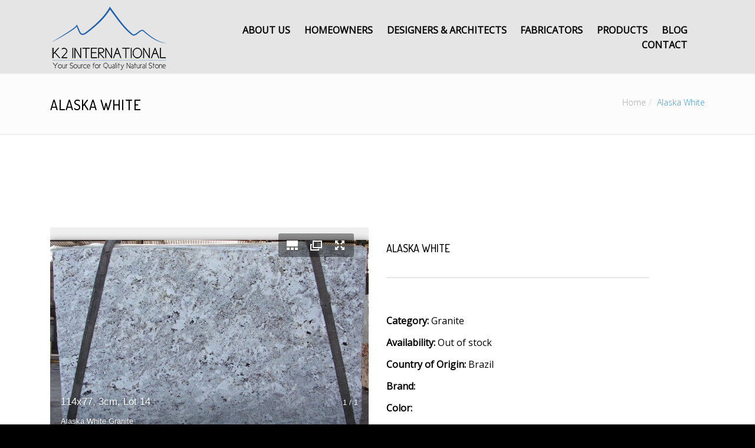

--- FILE ---
content_type: text/html; charset=UTF-8
request_url: https://k2ionline.com/content/alaska-white
body_size: 5258
content:
<!DOCTYPE html>
<html  lang="en" dir="ltr" xmlns:article="http://ogp.me/ns/article#" xmlns:book="http://ogp.me/ns/book#" xmlns:product="http://ogp.me/ns/product#" xmlns:profile="http://ogp.me/ns/profile#" xmlns:video="http://ogp.me/ns/video#" prefix="content: http://purl.org/rss/1.0/modules/content/  dc: http://purl.org/dc/terms/  foaf: http://xmlns.com/foaf/0.1/  og: http://ogp.me/ns#  rdfs: http://www.w3.org/2000/01/rdf-schema#  schema: http://schema.org/  sioc: http://rdfs.org/sioc/ns#  sioct: http://rdfs.org/sioc/types#  skos: http://www.w3.org/2004/02/skos/core#  xsd: http://www.w3.org/2001/XMLSchema# " class="wide wow-animation">
   <meta charset="utf-8" />
<script>(function(i,s,o,g,r,a,m){i["GoogleAnalyticsObject"]=r;i[r]=i[r]||function(){(i[r].q=i[r].q||[]).push(arguments)},i[r].l=1*new Date();a=s.createElement(o),m=s.getElementsByTagName(o)[0];a.async=1;a.src=g;m.parentNode.insertBefore(a,m)})(window,document,"script","https://www.google-analytics.com/analytics.js","ga");ga("create", "UA-58904619-1", {"cookieDomain":"auto"});ga("set", "anonymizeIp", true);ga("send", "pageview");</script>
<meta name="title" content="Alaska White | K2i" />
<meta name="Generator" content="Drupal 8 (https://www.drupal.org)" />
<meta name="MobileOptimized" content="width" />
<meta name="HandheldFriendly" content="true" />
<meta name="viewport" content="width=device-width, initial-scale=1.0" />
<link rel="stylesheet" href="https://fonts.googleapis.com/css?family=Oswald:300,500|Alegreya+Sans:500|Dosis:500|Open+Sans:300,regular|Hind:500|Cantarell:regular&amp;subset=latin-ext,latin" media="all" />
<link rel="canonical" href="/content/alaska-white" />
<link rel="shortlink" href="/node/445" />
<link rel="revision" href="/content/alaska-white" />

      <!--Site Title-->
      <title>Alaska White | K2i</title>
      <meta name="format-detection" content="telephone=no">
      <meta name="viewport" content="width=device-width, height=device-height, initial-scale=1.0, maximum-scale=1.0, user-scalable=0">
      <!-- THEME CSS STYLE -->
      <link rel="stylesheet" href="/sites/default/files/css/css_ekUVzZUZwa1EO4XdrHWNY3bthgjMNN9hBsDjXU5tvwo.css?rx2t2q" media="all" />
<link rel="stylesheet" href="/sites/default/files/css/css_C_wnGN5UGhcValXFQrjwdEznJL_ICgzZfcO2adZD8_Q.css?rx2t2q" media="all" />

      
<!--[if lte IE 8]>
<script src="/sites/default/files/js/js_VtafjXmRvoUgAzqzYTA3Wrjkx9wcWhjP0G4ZnnqRamA.js"></script>
<![endif]-->

                  <!--[if lt IE 10]>
      <div style="background: #212121; padding: 10px 0; box-shadow: 3px 3px 5px 0 rgba(0,0,0,.3); clear: both; text-align:center; position: relative; z-index:1;"><a href="http://windows.microsoft.com/en-US/internet-explorer/.."><img src="/themes/moderno/assets/images/ie8-panel/warning_bar_0000_us.jpg" border="0" height="42" width="820" alt="You are using an outdated browser. For a faster, safer browsing experience, upgrade for free today."></a></div>
      <script src="/themes/moderno/assets/js/html5shiv.min.js"></script><![endif]-->
<script type='text/javascript' charset='utf-8'> 
  window.liveSiteAsyncInit = function() {
    LiveSite.init({
      id : 'WI-4KR7OFCUZ1XWF4XO7TAV'
    });
  };
  (function(d, s, id){
    var js, fjs = d.getElementsByTagName(s)[0],
        p = 'https://',
        r = Math.floor(new Date().getTime() / 1000000);
    if (d.getElementById(id)) {return;}
    js = d.createElement(s); js.id = id;
    js.src = p + "d2ra6nuwn69ktl.cloudfront.net/assets/livesite.js?" + r;
    fjs.parentNode.insertBefore(js, fjs);
  }(document, 'script', 'livesite-jssdk'));
</script>
<!-- Google tag (gtag.js) -->
<script async src="https://www.googletagmanager.com/gtag/js?id=G-LQETH7ZZ5W"></script>
<script>
  window.dataLayer = window.dataLayer || [];
  function gtag(){dataLayer.push(arguments);}
  gtag('js', new Date());

  gtag('config', 'G-LQETH7ZZ5W');
</script>
   </head>
      <body class="fontyourface page-node-445 path-node page-node-product" >
      <a href="#main-content" class="visually-hidden focusable">
         Skip to main content
      </a>
      <div class="themes-path" data-theme-path="/themes/moderno" > </div>
      <!--The Main Wrapper-->
      <div class="page">
         
           <div class="dialog-off-canvas-main-canvas" data-off-canvas-main-canvas>
    <header class="page-header subpage_header">
  <div class="rd-navbar-wrap">
    <nav class="rd-navbar top-panel-none-items bg-white" data-layout="rd-navbar-fixed" data-hover-on="false" data-stick-up="false" data-sm-layout="rd-navbar-fullwidth" data-md-layout="rd-navbar-static">
      <div class="rd-navbar-top-panel">
      
      </div>
      <div class="rd-navbar-inner">
        <div class="rd-navbar-panel">
          <button data-rd-navbar-toggle=".rd-navbar" class="rd-navbar-toggle"><span></span></button>
                 <div class="rd-navbar-brand">
   
      
              <a href="/" title="Home" rel="home" class="brand-name brand-logo">
            <img src="/sites/default/files/k2_logo-200.png" alt="Home" />
         </a>
      

      

         </div>


        </div>
        <div class="rd-navbar-nav-wrap"><a href="/cart" class="material-icons-shopping_cart"></a>
                
    <div class="rd-navbar-search">
      <div class="rd-navbar-search-form">
                  <form action="/search/node" method="get" id="search-block-form" accept-charset="UTF-8">
  <div class="js-form-item form-item js-form-type-search form-item-keys js-form-item-keys form-no-label">
      
        <input title="Enter the terms you wish to search for." placeholder="Search..." class="form-control form-search-input form-search form-control" data-drupal-selector="edit-keys" type="search" id="edit-keys" name="keys" value="" size="30" maxlength="128" />
        </div>
	<div data-drupal-selector="edit-actions" class="form-actions" id="edit-actions">
	<input class="btn search-input button js-form-submit form-submit btn btn-primary btn sm" data-drupal-selector="edit-submit" type="submit" id="edit-submit" value="" />
	</div>


</form>

              </div>
      <span class="rd-navbar-live-search-results"></span>
      <button data-rd-navbar-toggle=".rd-navbar-search, .rd-navbar-live-search-results" class="rd-navbar-search-toggle"></button>
    </div>



              <div class="main--menu">
  
  
      
                  <ul class="rd-navbar-nav">
                              
                           <li class="dropdown-1">
               <a href="/about-us">About Us</a>
                           
                  </li>
                        
                           <li class="dropdown-1">
               <a href="/homeowners">Homeowners</a>
                           
                  </li>
                        
                           <li class="dropdown-1">
               <a href="/designers-and-architects">Designers & Architects</a>
                           
                  </li>
                        
                           <li class="dropdown-1">
               <a href="/fabricators">Fabricators</a>
                           
                  </li>
                        
                           <li class="dropdown-1" style="">
               <a href="/products">Products</a>
                           
                  </li>
                        
                           <li class="dropdown-1" style="">
               <a href="/blog">Blog</a>
                           
                  </li>
                        
                           <li class="dropdown-1">
               <a href="/content/contact-us-0">Contact</a>
                           
                  </li>
            </ul>
   

  </div>

        </div>
      </div>
    </nav>
  </div>
</header><div class="header-page text-center">
   <div class="container container-wide">
      <h1 class="pull-sm-left">Alaska White</h1>
      <ol class="breadcrumb pull-sm-right">
               <ol id="block-moderno-breadcrumbs" class="breadcrumb">
    
    
          <li><a href="/">Home</a></li><li class="active">Alaska White</li>
      </ol>


      </ol>
   </div>
</div>
<main class="page-content undefined">

    


    


	<section class="text-center text-sm-left shop product">
		<div class="container container-wide">
			<div class="row">
				    
      
      
              <!-- single -->
  <div class="col-xs-12 well well-sm border-bottom">
    <div data-lightbox="gallery" class="row">
      <div class="col-sm-6 col-md-6">
      <div class="thumbnail thumbnail-4">
         
      <div><div class="juicebox-parent">
  
  <div id="node--445--field-image--full" class="juicebox-container">
    <noscript>
      <!-- Image gallery content for non-javascript devices -->
                        <p class="jb-image">
        <img src="/sites/default/files/styles/juicebox_medium/public/products/Alaska%20White%20Lot%2014.jpeg?itok=WZxvrVhO" alt="Alaska White Granite" title="114x77, 3cm, Lot 14" typeof="foaf:Image" />
<br/>
        <span class="jb-title">114x77, 3cm, Lot 14</span><br/>
        <span class="jb-caption">Alaska White Granite</span>
      </p>
          </noscript>
  </div>
</div>
</div>
         </div>
      </div>
      <div class="col-sm-6 col-md-5">
        <div class="flex-box">
          <div class="product-info-block border-bottom">
            <!--span.price.pull-md-right #[span &euro;] 12-->
            <div class="pricing-box pull-md-right"><span class="price"></span></div>
            <h3>Alaska White</h3>
            
            
          </div>
          <div class="product-info-block border-bottom">
            <p class="small lh-21">
            </p>
 		<p style="margin-bottom: 12px;"></p>
		<p><strong>Category:</strong> <!-- field_product_type -->
                <a href="/taxonomy/term/52" hreflang="en">Granite</a>
        
</p>
              <p><strong>Availability:</strong> <!-- field_availability -->
                Out of stock
        
</p>
              <p><strong>Country of Origin: </strong>  <!-- field_country_of_origin -->
                <a href="/taxonomy/term/41" hreflang="en">Brazil</a>
        
</p>
		<p><strong>Brand:</strong>  </p>
              <p><strong>Color:</strong>  <!-- field_color -->
      <div class="field field--name-field-color field--type-entity-reference field--label-visually_hidden">
      <div class="field__label visually-hidden title">Color</div>
                  <div class="field__item text"><a href="/taxonomy/term/24" hreflang="en">Black</a></div>
                  <div class="field__item text"><a href="/taxonomy/term/30" hreflang="en">Grey</a></div>
                  <div class="field__item text"><a href="/taxonomy/term/36" hreflang="en">White</a></div>
              </div>
    </div>
  
</p>
            

          </div>
         <div class="product-img-block shop-gallery">
                  </div>
        </div>
      </div>
      <div class="col-sm-12 col-md-3 text-center text-md-left">
      
      </div>
    </div>
  </div>

      

			</div>
		</div>
	</section>
      <section class="well text-center bg-primary">
    
          
              <!-- body -->
                <div class="container container-wide">
  <h1 class="text-white text-regular text-transform-none">Want to see this in person?<br /><a href="/content/contact-us-0" class="text-bold text-underline">Schedule an appointment now!</a> 
  </h1>
</div>
        

            </section>



</main>
<footer class="page-footer footer-widget dark text-center">
	<section class="footer-content text-center text-sm-left">
		<div class="container container-wide">
			<div class="row flow-offset-sm-1">
				     
  <div class="col-sm-6 col-lg-3">
    
            <h6 class="offset-xs">Contact Us</h6>
        
          <!-- body -->
                <address class="lh-21">
  <p>Headquarters:</p>2381 Philmont Avenue, Suite 110<br>
 Huntingdon Valley, PA 19006 
</address>
<div class="contact-info lh-21">
  <dl>
    <dt>Phone:</dt>
    <dd><a href="callto:#">(215) 938-8960</a></dd>
    <dt>Fax:</dt>
    <dd><a href="callto:#">(215) 938-8963</a></dd>
    <dt>Email:</dt>
    <dd><a href="mailto:#">sales@k2ionline.com</a></dd>
  </dl>
</div>

        

      </div>
 
  <div class="col-sm-6 col-lg-3">
    
            <h6 class="offset-xs"> Showroom Hours</h6>
        
          <!-- body -->
                <p>Monday through Friday (9:00 am - 4:30 pm)<br />
Saturday (9:00 am - 1:00 pm)<br /><strong>Also available by appointment.</strong></p>

        

      </div>


			</div>
		</div>
	</section>
	<section class="right text-center text-md-left">
		<div class="container container-wide">
			<div class="row">
				<div class="col-sm-12 col-md-6">
					<p class="copyright pull-md-left">Copyright &#169; <span id="copyright-year"></span> All Rights Reserved by <span class="text-primary">K2 International</span> <br> 
Designed and powered by <a href="http://www.openspark.co" target="_blank">OpenSpark</a></p>
				</div>
				<div class="col-sm-12 col-md-6 inset-right-1">
					<ul class="list-inline-2 pull-md-right">
						

					</ul>
					<div class="contacts pull-md-right">
  <ul class="list-inline-2">
    <li><a href="mailto:sales@k2ionline.com" class="text-transform-none">sales@k2ionline.com</a></li>
    <li><a href="callto:2159388960" class="text-transform-none">(215) 938-8960</a></li>
    
  </ul>
</div>
				</div>
			</div>
		</div>
	</section>
</footer>
  </div>

         
      </div>
      <!-- JQUERY SCRIPTS -->
      <script type="application/json" data-drupal-selector="drupal-settings-json">{"path":{"baseUrl":"\/","scriptPath":null,"pathPrefix":"","currentPath":"node\/445","currentPathIsAdmin":false,"isFront":false,"currentLanguage":"en"},"pluralDelimiter":"\u0003","google_analytics":{"trackOutbound":true,"trackMailto":true,"trackDownload":true,"trackDownloadExtensions":"7z|aac|arc|arj|asf|asx|avi|bin|csv|doc(x|m)?|dot(x|m)?|exe|flv|gif|gz|gzip|hqx|jar|jpe?g|js|mp(2|3|4|e?g)|mov(ie)?|msi|msp|pdf|phps|png|ppt(x|m)?|pot(x|m)?|pps(x|m)?|ppam|sld(x|m)?|thmx|qtm?|ra(m|r)?|sea|sit|tar|tgz|torrent|txt|wav|wma|wmv|wpd|xls(x|m|b)?|xlt(x|m)|xlam|xml|z|zip","trackColorbox":true},"statistics":{"data":{"nid":"445"},"url":"\/core\/modules\/statistics\/statistics.php"},"juicebox":{"node--445--field-image--full":{"configUrl":"\/juicebox\/xml\/field\/node\/445\/field_image\/full?checksum=00897fcf0c7d4297acdd777565a057bd","containerId":"node--445--field-image--full","gallerywidth":"100%","galleryheight":"70%","backgroundcolor":"#efefef"}},"ajaxTrustedUrl":{"\/search\/node":true},"user":{"uid":0,"permissionsHash":"8c192489e5a57d8cf50bd4a2cc23f86d418833f9d937f5b46e655c12784c56e1"}}</script>
<script src="/sites/default/files/js/js_tl0i8g8ysPWx2OkVfwgr7cXCpa9PCfKQdlDRGN-wOWI.js"></script>
<script src="/libraries/juicebox/juicebox.js?rx2t2q"></script>
<script src="/sites/default/files/js/js_bWRFUU0_9T_RyyLHOjGoGDquF-0_BESRmjc32Q9TBuA.js"></script>

      <a href="#" id="ui-to-top" class="ui-to-top fa fa-angle-up"></a>
   </body>
</html>

--- FILE ---
content_type: text/css
request_url: https://k2ionline.com/sites/default/files/css/css_C_wnGN5UGhcValXFQrjwdEznJL_ICgzZfcO2adZD8_Q.css?rx2t2q
body_size: 433536
content:
@import url(https://fonts.googleapis.com/css?family=Pacifico|Lato:100,100italic,300,300italic,400italic,400,700,700italic,900,900italic|Montserrat:400,700);@-webkit-keyframes sprite-animation{from{background-position:0 0;}}@keyframes sprite-animation{from{background-position:0 0;}}html{font-family:sans-serif;-ms-text-size-adjust:100%;-webkit-text-size-adjust:100%;}body{margin:0;}article,aside,details,figcaption,figure,footer,header,hgroup,main,menu,nav,section,summary{display:block;}audio,canvas,progress,video{display:inline-block;vertical-align:baseline;}audio:not([controls]){display:none;height:0;}[hidden],template{display:none;}a{background-color:transparent;}a:active,a:hover{outline:0;}abbr[title]{border-bottom:1px dotted;}b,strong{font-weight:bold;}dfn{font-style:italic;}h1{font-size:2em;margin:0.67em 0;}mark{background:#ff0;color:#000;}small{font-size:80%;}sub,sup{font-size:75%;line-height:0;position:relative;vertical-align:baseline;}sup{top:-0.5em;}sub{bottom:-0.25em;}img{border:0;}svg:not(:root){overflow:hidden;}figure{margin:1em 40px;}hr{box-sizing:content-box;height:0;}pre{overflow:auto;}code,kbd,pre,samp{font-family:monospace,monospace;font-size:1em;}button,input,optgroup,select,textarea{color:inherit;font:inherit;margin:0;}button{overflow:visible;}button,select{text-transform:none;}button,input,textarea,select{display:inline-block;-webkit-appearance:none;outline:none;color:inherit;overflow:visible;background-color:transparent;box-shadow:none;border-radius:0;border:none;}button,html input[type="button"],input[type="reset"],input[type="submit"]{-webkit-appearance:button;cursor:pointer;}button[disabled],html input[disabled]{cursor:default;}button::-moz-focus-inner,input::-moz-focus-inner{border:0;padding:0;}input{line-height:normal;}input[type="checkbox"],input[type="radio"]{box-sizing:border-box;padding:0;}input[type="number"]::-webkit-inner-spin-button,input[type="number"]::-webkit-outer-spin-button{height:auto;}input[type="search"]{-webkit-appearance:textfield;box-sizing:content-box;}input[type="search"]::-webkit-search-cancel-button,input[type="search"]::-webkit-search-decoration{-webkit-appearance:none;}fieldset{border:1px solid #c0c0c0;margin:0 2px;padding:0.35em 0.625em 0.75em;}legend{border:0;padding:0;}textarea{overflow:auto;}optgroup{font-weight:bold;}table{border-collapse:collapse;border-spacing:0;}td,th{padding:0;}.lt-ie11 input{border-left:1px solid transparent;border-right:1px solid transparent;border-bottom-left-radius:1px !important;}a,a[href^="tel:"],a[href^="callto:"]{font:inherit;color:inherit;text-decoration:none;}a:focus,a[href^="tel:"]:focus,a[href^="callto:"]:focus{outline:none;}img{max-width:100%;height:auto;}a,button,input{transition:.3s all ease;}@media print{*,*:before,*:after{background:transparent !important;color:#000 !important;box-shadow:none !important;text-shadow:none !important;}a,a:visited{text-decoration:underline;}a[href]:after{content:" (" attr(href) ")";}abbr[title]:after{content:" (" attr(title) ")";}a[href^="#"]:after,a[href^="javascript:"]:after{content:"";}pre,blockquote{border:0.075rem solid #999;page-break-inside:avoid;}thead{display:table-header-group;}tr,img{page-break-inside:avoid;}img{max-width:100% !important;}p,h2,h3{orphans:3;widows:3;}h2,h3{page-break-after:avoid;}.navbar{display:none;}.btn > .caret,.dropup > .btn > .caret{border-top-color:#000 !important;}.label{border:0.075rem solid #000;}.table{border-collapse:collapse !important;}.table td,.table th{background-color:#fff !important;}.table-bordered th,.table-bordered td{border:0.075rem solid #ddd !important;}}@font-face{font-family:'Glyphicons Halflings';src:url(/themes/moderno/assets/fonts/bootstrap/glyphicons-halflings-regular.eot);src:url(/themes/moderno/assets/fonts/bootstrap/glyphicons-halflings-regular.eot#iefix) format("embedded-opentype"),url(/themes/moderno/assets/fonts/bootstrap/glyphicons-halflings-regular.woff2) format("woff2"),url(/themes/moderno/assets/fonts/bootstrap/glyphicons-halflings-regular.woff) format("woff"),url(/themes/moderno/assets/fonts/bootstrap/glyphicons-halflings-regular.ttf) format("truetype"),url(/themes/moderno/assets/fonts/bootstrap/glyphicons-halflings-regular.svg#glyphicons_halflingsregular) format("svg");}.glyphicon{position:relative;top:0.0625rem;display:inline-block;font-family:'Glyphicons Halflings';font-style:normal;font-weight:normal;line-height:1;-webkit-font-smoothing:antialiased;-moz-osx-font-smoothing:grayscale;}[class*="glyphicon"]:before{font-family:'Glyphicons Halflings';}.glyphicon-asterisk:before{content:"\002a";}.glyphicon-plus:before{content:"\002b";}.glyphicon-euro:before,.glyphicon-eur:before{content:"\20ac";}.glyphicon-minus:before{content:"\2212";}.glyphicon-cloud:before{content:"\2601";}.glyphicon-envelope:before{content:"\2709";}.glyphicon-pencil:before{content:"\270f";}.glyphicon-glass:before{content:"\e001";}.glyphicon-music:before{content:"\e002";}.glyphicon-search:before{content:"\e003";}.glyphicon-heart:before{content:"\e005";}.glyphicon-star:before{content:"\e006";}.glyphicon-star-empty:before{content:"\e007";}.glyphicon-user:before{content:"\e008";}.glyphicon-film:before{content:"\e009";}.glyphicon-th-large:before{content:"\e010";}.glyphicon-th:before{content:"\e011";}.glyphicon-th-list:before{content:"\e012";}.glyphicon-ok:before{content:"\e013";}.glyphicon-remove:before{content:"\e014";}.glyphicon-zoom-in:before{content:"\e015";}.glyphicon-zoom-out:before{content:"\e016";}.glyphicon-off:before{content:"\e017";}.glyphicon-signal:before{content:"\e018";}.glyphicon-cog:before{content:"\e019";}.glyphicon-trash:before{content:"\e020";}.glyphicon-home:before{content:"\e021";}.glyphicon-file:before{content:"\e022";}.glyphicon-time:before{content:"\e023";}.glyphicon-road:before{content:"\e024";}.glyphicon-download-alt:before{content:"\e025";}.glyphicon-download:before{content:"\e026";}.glyphicon-upload:before{content:"\e027";}.glyphicon-inbox:before{content:"\e028";}.glyphicon-play-circle:before{content:"\e029";}.glyphicon-repeat:before{content:"\e030";}.glyphicon-refresh:before{content:"\e031";}.glyphicon-list-alt:before{content:"\e032";}.glyphicon-lock:before{content:"\e033";}.glyphicon-flag:before{content:"\e034";}.glyphicon-headphones:before{content:"\e035";}.glyphicon-volume-off:before{content:"\e036";}.glyphicon-volume-down:before{content:"\e037";}.glyphicon-volume-up:before{content:"\e038";}.glyphicon-qrcode:before{content:"\e039";}.glyphicon-barcode:before{content:"\e040";}.glyphicon-tag:before{content:"\e041";}.glyphicon-tags:before{content:"\e042";}.glyphicon-book:before{content:"\e043";}.glyphicon-bookmark:before{content:"\e044";}.glyphicon-print:before{content:"\e045";}.glyphicon-camera:before{content:"\e046";}.glyphicon-font:before{content:"\e047";}.glyphicon-bold:before{content:"\e048";}.glyphicon-italic:before{content:"\e049";}.glyphicon-text-height:before{content:"\e050";}.glyphicon-text-width:before{content:"\e051";}.glyphicon-align-left:before{content:"\e052";}.glyphicon-align-center:before{content:"\e053";}.glyphicon-align-right:before{content:"\e054";}.glyphicon-align-justify:before{content:"\e055";}.glyphicon-list:before{content:"\e056";}.glyphicon-indent-left:before{content:"\e057";}.glyphicon-indent-right:before{content:"\e058";}.glyphicon-facetime-video:before{content:"\e059";}.glyphicon-picture:before{content:"\e060";}.glyphicon-map-marker:before{content:"\e062";}.glyphicon-adjust:before{content:"\e063";}.glyphicon-tint:before{content:"\e064";}.glyphicon-edit:before{content:"\e065";}.glyphicon-share:before{content:"\e066";}.glyphicon-check:before{content:"\e067";}.glyphicon-move:before{content:"\e068";}.glyphicon-step-backward:before{content:"\e069";}.glyphicon-fast-backward:before{content:"\e070";}.glyphicon-backward:before{content:"\e071";}.glyphicon-play:before{content:"\e072";}.glyphicon-pause:before{content:"\e073";}.glyphicon-stop:before{content:"\e074";}.glyphicon-forward:before{content:"\e075";}.glyphicon-fast-forward:before{content:"\e076";}.glyphicon-step-forward:before{content:"\e077";}.glyphicon-eject:before{content:"\e078";}.glyphicon-chevron-left:before{content:"\e079";}.glyphicon-chevron-right:before{content:"\e080";}.glyphicon-plus-sign:before{content:"\e081";}.glyphicon-minus-sign:before{content:"\e082";}.glyphicon-remove-sign:before{content:"\e083";}.glyphicon-ok-sign:before{content:"\e084";}.glyphicon-question-sign:before{content:"\e085";}.glyphicon-info-sign:before{content:"\e086";}.glyphicon-screenshot:before{content:"\e087";}.glyphicon-remove-circle:before{content:"\e088";}.glyphicon-ok-circle:before{content:"\e089";}.glyphicon-ban-circle:before{content:"\e090";}.glyphicon-arrow-left:before{content:"\e091";}.glyphicon-arrow-right:before{content:"\e092";}.glyphicon-arrow-up:before{content:"\e093";}.glyphicon-arrow-down:before{content:"\e094";}.glyphicon-share-alt:before{content:"\e095";}.glyphicon-resize-full:before{content:"\e096";}.glyphicon-resize-small:before{content:"\e097";}.glyphicon-exclamation-sign:before{content:"\e101";}.glyphicon-gift:before{content:"\e102";}.glyphicon-leaf:before{content:"\e103";}.glyphicon-fire:before{content:"\e104";}.glyphicon-eye-open:before{content:"\e105";}.glyphicon-eye-close:before{content:"\e106";}.glyphicon-warning-sign:before{content:"\e107";}.glyphicon-plane:before{content:"\e108";}.glyphicon-calendar:before{content:"\e109";}.glyphicon-random:before{content:"\e110";}.glyphicon-comment:before{content:"\e111";}.glyphicon-magnet:before{content:"\e112";}.glyphicon-chevron-up:before{content:"\e113";}.glyphicon-chevron-down:before{content:"\e114";}.glyphicon-retweet:before{content:"\e115";}.glyphicon-shopping-cart:before{content:"\e116";}.glyphicon-folder-close:before{content:"\e117";}.glyphicon-folder-open:before{content:"\e118";}.glyphicon-resize-vertical:before{content:"\e119";}.glyphicon-resize-horizontal:before{content:"\e120";}.glyphicon-hdd:before{content:"\e121";}.glyphicon-bullhorn:before{content:"\e122";}.glyphicon-bell:before{content:"\e123";}.glyphicon-certificate:before{content:"\e124";}.glyphicon-thumbs-up:before{content:"\e125";}.glyphicon-thumbs-down:before{content:"\e126";}.glyphicon-hand-right:before{content:"\e127";}.glyphicon-hand-left:before{content:"\e128";}.glyphicon-hand-up:before{content:"\e129";}.glyphicon-hand-down:before{content:"\e130";}.glyphicon-circle-arrow-right:before{content:"\e131";}.glyphicon-circle-arrow-left:before{content:"\e132";}.glyphicon-circle-arrow-up:before{content:"\e133";}.glyphicon-circle-arrow-down:before{content:"\e134";}.glyphicon-globe:before{content:"\e135";}.glyphicon-wrench:before{content:"\e136";}.glyphicon-tasks:before{content:"\e137";}.glyphicon-filter:before{content:"\e138";}.glyphicon-briefcase:before{content:"\e139";}.glyphicon-fullscreen:before{content:"\e140";}.glyphicon-dashboard:before{content:"\e141";}.glyphicon-paperclip:before{content:"\e142";}.glyphicon-heart-empty:before{content:"\e143";}.glyphicon-link:before{content:"\e144";}.glyphicon-phone:before{content:"\e145";}.glyphicon-pushpin:before{content:"\e146";}.glyphicon-usd:before{content:"\e148";}.glyphicon-gbp:before{content:"\e149";}.glyphicon-sort:before{content:"\e150";}.glyphicon-sort-by-alphabet:before{content:"\e151";}.glyphicon-sort-by-alphabet-alt:before{content:"\e152";}.glyphicon-sort-by-order:before{content:"\e153";}.glyphicon-sort-by-order-alt:before{content:"\e154";}.glyphicon-sort-by-attributes:before{content:"\e155";}.glyphicon-sort-by-attributes-alt:before{content:"\e156";}.glyphicon-unchecked:before{content:"\e157";}.glyphicon-expand:before{content:"\e158";}.glyphicon-collapse-down:before{content:"\e159";}.glyphicon-collapse-up:before{content:"\e160";}.glyphicon-log-in:before{content:"\e161";}.glyphicon-flash:before{content:"\e162";}.glyphicon-log-out:before{content:"\e163";}.glyphicon-new-window:before{content:"\e164";}.glyphicon-record:before{content:"\e165";}.glyphicon-save:before{content:"\e166";}.glyphicon-open:before{content:"\e167";}.glyphicon-saved:before{content:"\e168";}.glyphicon-import:before{content:"\e169";}.glyphicon-export:before{content:"\e170";}.glyphicon-send:before{content:"\e171";}.glyphicon-floppy-disk:before{content:"\e172";}.glyphicon-floppy-saved:before{content:"\e173";}.glyphicon-floppy-remove:before{content:"\e174";}.glyphicon-floppy-save:before{content:"\e175";}.glyphicon-floppy-open:before{content:"\e176";}.glyphicon-credit-card:before{content:"\e177";}.glyphicon-transfer:before{content:"\e178";}.glyphicon-cutlery:before{content:"\e179";}.glyphicon-header:before{content:"\e180";}.glyphicon-compressed:before{content:"\e181";}.glyphicon-earphone:before{content:"\e182";}.glyphicon-phone-alt:before{content:"\e183";}.glyphicon-tower:before{content:"\e184";}.glyphicon-stats:before{content:"\e185";}.glyphicon-sd-video:before{content:"\e186";}.glyphicon-hd-video:before{content:"\e187";}.glyphicon-subtitles:before{content:"\e188";}.glyphicon-sound-stereo:before{content:"\e189";}.glyphicon-sound-dolby:before{content:"\e190";}.glyphicon-sound-5-1:before{content:"\e191";}.glyphicon-sound-6-1:before{content:"\e192";}.glyphicon-sound-7-1:before{content:"\e193";}.glyphicon-copyright-mark:before{content:"\e194";}.glyphicon-registration-mark:before{content:"\e195";}.glyphicon-cloud-download:before{content:"\e197";}.glyphicon-cloud-upload:before{content:"\e198";}.glyphicon-tree-conifer:before{content:"\e199";}.glyphicon-tree-deciduous:before{content:"\e200";}.glyphicon-cd:before{content:"\e201";}.glyphicon-save-file:before{content:"\e202";}.glyphicon-open-file:before{content:"\e203";}.glyphicon-level-up:before{content:"\e204";}.glyphicon-copy:before{content:"\e205";}.glyphicon-paste:before{content:"\e206";}.glyphicon-alert:before{content:"\e209";}.glyphicon-equalizer:before{content:"\e210";}.glyphicon-king:before{content:"\e211";}.glyphicon-queen:before{content:"\e212";}.glyphicon-pawn:before{content:"\e213";}.glyphicon-bishop:before{content:"\e214";}.glyphicon-knight:before{content:"\e215";}.glyphicon-baby-formula:before{content:"\e216";}.glyphicon-tent:before{content:"\26fa";}.glyphicon-blackboard:before{content:"\e218";}.glyphicon-bed:before{content:"\e219";}.glyphicon-apple:before{content:"\f8ff";}.glyphicon-erase:before{content:"\e221";}.glyphicon-hourglass:before{content:"\231b";}.glyphicon-lamp:before{content:"\e223";}.glyphicon-duplicate:before{content:"\e224";}.glyphicon-piggy-bank:before{content:"\e225";}.glyphicon-scissors:before{content:"\e226";}.glyphicon-bitcoin:before{content:"\e227";}.glyphicon-btc:before{content:"\e227";}.glyphicon-xbt:before{content:"\e227";}.glyphicon-yen:before{content:"\00a5";}.glyphicon-jpy:before{content:"\00a5";}.glyphicon-ruble:before{content:"\20bd";}.glyphicon-rub:before{content:"\20bd";}.glyphicon-scale:before{content:"\e230";}.glyphicon-ice-lolly:before{content:"\e231";}.glyphicon-ice-lolly-tasted:before{content:"\e232";}.glyphicon-education:before{content:"\e233";}.glyphicon-option-horizontal:before{content:"\e234";}.glyphicon-option-vertical:before{content:"\e235";}.glyphicon-menu-hamburger:before{content:"\e236";}.glyphicon-modal-window:before{content:"\e237";}.glyphicon-oil:before{content:"\e238";}.glyphicon-grain:before{content:"\e239";}.glyphicon-sunglasses:before{content:"\e240";}.glyphicon-text-size:before{content:"\e241";}.glyphicon-text-color:before{content:"\e242";}.glyphicon-text-background:before{content:"\e243";}.glyphicon-object-align-top:before{content:"\e244";}.glyphicon-object-align-bottom:before{content:"\e245";}.glyphicon-object-align-horizontal:before{content:"\e246";}.glyphicon-object-align-left:before{content:"\e247";}.glyphicon-object-align-vertical:before{content:"\e248";}.glyphicon-object-align-right:before{content:"\e249";}.glyphicon-triangle-right:before{content:"\e250";}.glyphicon-triangle-left:before{content:"\e251";}.glyphicon-triangle-bottom:before{content:"\e252";}.glyphicon-triangle-top:before{content:"\e253";}.glyphicon-console:before{content:"\e254";}.glyphicon-superscript:before{content:"\e255";}.glyphicon-subscript:before{content:"\e256";}.glyphicon-menu-left:before{content:"\e257";}.glyphicon-menu-right:before{content:"\e258";}.glyphicon-menu-down:before{content:"\e259";}.glyphicon-menu-up:before{content:"\e260";}*{-webkit-box-sizing:border-box;-moz-box-sizing:border-box;box-sizing:border-box;}*:before,*:after{-webkit-box-sizing:border-box;-moz-box-sizing:border-box;box-sizing:border-box;}html{-webkit-tap-highlight-color:transparent;background:#000;font-size:16px;line-height:25px;overflow-y:auto !important;margin-right:0 !important;}@media (min-width:1921px){html{font-size:0.83333vw;line-height:1.5625;}}body{font-family:Lato,sans-serif;font-weight:400;color:#000;background-color:#fff;-webkit-text-size-adjust:none;}.page{overflow:hidden;min-height:500px;}.lt-ie9 .page{min-width:1200px;}input,button,select,textarea{font-family:inherit;font-size:inherit;line-height:inherit;}a{font:inherit;color:inherit;text-decoration:none;transition:.2s;}a:focus{outline:none;text-decoration:none;color:inherit;}a:active{background:transparent;text-decoration:none;}a:hover{text-decoration:none;color:#3498db;}a[href^="tel:"],a[href^="callto:"]{text-decoration:none;}figure{margin:0;}img{vertical-align:middle;max-width:100%;height:auto;}.img-responsive{display:block;max-width:100%;height:auto;}.img-rounded{border-radius:6px;}.img-circle{border-radius:50%;}hr{display:inline-block;border:none;background:#3498db;width:0.9375rem;height:0.25rem;margin:0;}.sr-only{position:absolute;width:0.0625rem;height:0.0625rem;margin:-0.0625rem;padding:0;overflow:hidden;clip:rect(0,0,0,0);border:0;}.sr-only-focusable:active,.sr-only-focusable:focus{position:static;width:auto;height:auto;margin:0;overflow:visible;clip:auto;}[role="button"]{cursor:pointer;}h1,h2,h3,h4,h5,h6,.h1,.h2,.h3,.h4,.h5,.h6{font-family:Montserrat,sans-serif;font-weight:700;line-height:1.2;color:inherit;margin:0;text-transform:uppercase;}h4,.h4,h5,.h5,h6,.h6{font-weight:400;}h1,.h1{font-size:1.75rem;}@media (max-width:991px){h1,.h1{font-size:1.5rem;}}h2,.h2{font-size:1.25rem;}h3,.h3{font-size:1.125rem;}h4,.h4{font-size:1rem;}h5,.h5{font-size:0.875rem;}h6,.h6{font-size:0.75rem;}p{margin:0;padding-bottom:12px;}.lead{margin-bottom:25px;font-size:18px;font-weight:300;line-height:1.4;}@media (min-width:768px){.lead{font-size:24px;}}small,.small{font-size:87%;}mark,.mark{background-color:#fcf8e3;padding:.2em;}.text-left{text-align:left;}.text-right{text-align:right;}.text-center{text-align:center;}.text-justify{text-align:justify;}.text-nowrap{white-space:nowrap;}.text-lowercase{text-transform:lowercase;}.text-uppercase,.initialism{text-transform:uppercase;}.text-capitalize{text-transform:capitalize;}.text-muted{color:rgba(255,255,255,0.7);}.text-base{color:#000;}.text-primary{color:#3498db;}.text-success{color:#5cb85c;}.text-info{color:#5bc0de;}.text-warning{color:#f0ad4e;}.text-danger{color:#d9534f;}.text-white{color:#fff;}.text-grey{color:rgba(0,0,0,0.2);}.text-light{color:rgba(255,255,255,0.7);}.text-lighter{color:rgba(255,255,255,0.3);}.text-dark{color:rgba(0,0,0,0.3);}.text-darker{color:rgba(0,0,0,0.7);}.bg-primary{background:#1e61b0;}.bg-primary .text-white a:hover{color:rgba(0,0,0,0.7);}.bg-success{background:#5cb85c;}.bg-info{background:#5bc0de;}.bg-warning{background:#f0ad4e;}.bg-danger{background:#d9534f;}.bg-dark{background:rgba(0,0,0,0.3);color:#fff;}.bg-white{background:#fff;}.header-page{padding-top:2.1875rem;padding-bottom:2.1875rem;background:#fcfcfc;border-bottom:0.125rem solid #efefef;border-top:0.125rem solid #efefef;}.header-page:before,.header-page:after{content:" ";display:table;}.header-page:after{clear:both;}.header-page h1{font-weight:400;text-transform:uppercase;letter-spacing:0.025em;font-size:1.5rem;margin-top:0.1875rem;}ul,ol{padding:0;list-style:none;margin:0;}ul li,ol li{padding:0;padding-left:0;list-style:none;margin:0;}ul li a,ol li a{padding:0;list-style:none;margin:0;}.list-unstyled{padding-left:0;list-style:none;}.list-unstyled > li{text-transform:uppercase;color:rgba(255,255,255,0.7);font-size:0.875rem;border-top:0.075rem solid rgba(255,255,255,0.3);font-family:inherit;padding:0.75rem 0.3125rem;}.list-unstyled > li:last-child{padding:0;}.list-unstyled > li:last-child .link{display:block;padding:0.75rem 0.3125rem;background:#4e5673;color:#fff;border-bottom-left-radius:1.25rem;border-bottom-right-radius:1.25rem;}.list-unstyled > li:last-child .link:hover{background:#3498db;}.list-unstyled-2{padding-left:0;list-style:none;}.list-unstyled-2 > li{font-size:1rem;}.list-inline{padding-left:0;list-style:none;margin-left:-0.3125rem;}.list-inline > li{display:inline-block;padding-left:0.3125rem;padding-right:0.3125rem;}.list-inline.icon-xl-round{margin-top:1.375rem;}.list-inline.icon-xl-round > li{padding:0;}.list-inline.icon-xl-round > li > a{border:0.1875rem solid;border-radius:50%;width:2.875rem;height:2.875rem;font-size:1.5rem;line-height:1.625;color:#ccc;}.list-inline.icon-xl-round > li + li{margin-left:8.5%;}.list-inline.icon-xl-round > li:hover > a{background:#3498db;border-color:#3498db;color:#fff;}@media (max-width:1199px){.list-inline.icon-xl-round > li > a{border:0.125rem solid;width:2.125rem;height:2.125rem;font-size:1rem;line-height:1.875;color:#ccc;}.list-inline.icon-xl-round > li + li{margin-left:4%;}}@media (max-width:1199px) and (max-width:767px){.list-inline.icon-xl-round > li + li{margin-left:1.5%;}}@media (max-width:1199px){.list-inline.big{font-size:1rem;}.list-inline.big > li{padding-left:0.25rem;padding-right:0.25rem;}}.list-inline-2{padding-left:0;list-style:none;}.list-inline-2 > li{text-align:center;display:inline-block;padding:0 0.25rem 0 0.4375rem;font-size:0.75rem;font-weight:400;text-transform:uppercase;}.list-inline-2 > li + li{border-left:0.075rem solid rgba(0,0,0,0.3);}dl{margin-top:0;margin-bottom:25px;}dt,dd{line-height:1.5625;}dt{font-weight:bold;}dd{margin-left:0;}.dl-horizontal dd:before,.dl-horizontal dd:after{content:" ";display:table;}.dl-horizontal dd:after{clear:both;}@media (min-width:768px){.dl-horizontal dt{float:left;width:160px;clear:left;text-align:right;overflow:hidden;text-overflow:ellipsis;white-space:nowrap;}.dl-horizontal dd{margin-left:180px;}}abbr[title],abbr[data-original-title]{cursor:help;border-bottom:1px dotted rgba(255,255,255,0.7);}.initialism{font-size:90%;}blockquote{margin:0;font-size:1.125rem;line-height:1.55556;}blockquote p:last-child,blockquote ul:last-child,blockquote ol:last-child{margin-bottom:0;}blockquote small,blockquote .small{display:block;font-size:100%;line-height:1.2;color:rgba(0,0,0,0.3);}blockquote.quote{margin-top:2.375rem;max-width:45.0625rem;margin-left:auto;margin-right:auto;}blockquote.quote p{position:relative;padding-left:3.75rem;padding-right:3.75rem;}blockquote.quote p:before{content:'';position:absolute;width:2.1875rem;height:1.625rem;background-image:url(/themes/moderno/assets/images/q-left.png);background-repeat:no-repeat;top:50%;left:0;-webkit-transform:translateY(-50%);transform:translateY(-50%);}blockquote.quote p:after{content:'';position:absolute;width:2.1875rem;height:1.625rem;background-image:url(/themes/moderno/assets/images/q-right.png);background-repeat:no-repeat;top:50%;right:0;-webkit-transform:translateY(-50%);transform:translateY(-50%);}@media (max-width:767px){blockquote.quote p{font-size:0.875rem;padding-left:2.1875rem;padding-right:2.1875rem;}blockquote.quote p:before,blockquote.quote p:after{-webkit-transform:translateY(-50%) scale(0.7);transform:translateY(-50%) scale(0.7);}}@media (min-width:1921px){blockquote.quote p:before,blockquote.quote p:after{-webkit-background-size:cover;background-size:cover;}}blockquote.quote footer{position:relative;text-align:center;padding-top:1.25rem;margin-top:1.8125rem;}blockquote.quote footer cite{font-style:normal;}blockquote.quote footer:before{content:'';position:absolute;width:13.6875rem;height:0.875rem;background-image:url(/themes/moderno/assets/images/bq-hr.png);background-repeat:no-repeat;top:0;left:50%;-webkit-transform:translateX(-50%);transform:translateX(-50%);}@media (min-width:1921px){blockquote.quote footer:before{-webkit-background-size:cover;background-size:cover;}}blockquote.quote-light p:before{background-image:url(/themes/moderno/assets/images/q-left-w.png);opacity:.1;}blockquote.quote-light p:after{background-image:url(/themes/moderno/assets/images/q-right-w.png);opacity:.1;}blockquote.quote-light footer:before{background-image:url(/themes/moderno/assets/images/bq-hr-w.png);opacity:.5;}.blockquote-reverse,blockquote.pull-right{padding-right:0.9375rem;padding-left:0;border-right:0.3125rem solid rgba(255,255,255,0.3);border-left:0;text-align:right;}.blockquote-reverse footer:before,.blockquote-reverse small:before,.blockquote-reverse .small:before,blockquote.pull-right footer:before,blockquote.pull-right small:before,blockquote.pull-right .small:before{content:'';}.blockquote-reverse footer:after,.blockquote-reverse small:after,.blockquote-reverse .small:after,blockquote.pull-right footer:after,blockquote.pull-right small:after,blockquote.pull-right .small:after{content:'\00A0 \2014';}address{font-style:normal;}code,kbd,pre,samp{font-family:Menlo,Monaco,Consolas,"Courier New",monospace;}code{padding:0.125rem 0.25rem;font-size:90%;color:#c7254e;background-color:#f9f2f4;border-radius:0px;}kbd{padding:0.125rem 0.25rem;font-size:90%;color:#fff;background-color:#333;border-radius:3px;box-shadow:inset 0 -1px 0 rgba(0,0,0,0.25);}kbd kbd{padding:0;font-size:100%;font-weight:bold;box-shadow:none;}pre{display:block;padding:12px;margin:0 0 12.5px;font-size:15px;line-height:1.5625;word-break:break-all;word-wrap:break-word;color:rgba(0,0,0,0.3);background-color:#f5f5f5;border:1px solid #ccc;border-radius:0px;}pre code{padding:0;font-size:inherit;color:inherit;white-space:pre-wrap;background-color:transparent;border-radius:0;}.pre-scrollable{max-height:340px;overflow-y:scroll;}.container{margin-right:auto;margin-left:auto;padding-left:15px;padding-right:15px;}.container:before,.container:after{content:" ";display:table;}.container:after{clear:both;}@media (min-width:768px){.container{width:750px;}}@media (min-width:992px){.container{width:970px;}}@media (min-width:1200px){.container{width:1140px;}}.container-fluid{margin-right:auto;margin-left:auto;padding-left:15px;padding-right:15px;}.container-fluid:before,.container-fluid:after{content:" ";display:table;}.container-fluid:after{clear:both;}.row{margin-left:-15px;margin-right:-15px;}.row:before,.row:after{content:" ";display:table;}.row:after{clear:both;}.col-xs-1,.col-sm-1,.col-md-1,.col-lg-1,.col-xs-2,.col-sm-2,.col-md-2,.col-lg-2,.col-xs-3,.col-sm-3,.col-md-3,.col-lg-3,.col-xs-4,.col-sm-4,.col-md-4,.col-lg-4,.col-xs-5,.col-sm-5,.col-md-5,.col-lg-5,.col-xs-6,.col-sm-6,.col-md-6,.col-lg-6,.col-xs-7,.col-sm-7,.col-md-7,.col-lg-7,.col-xs-8,.col-sm-8,.col-md-8,.col-lg-8,.col-xs-9,.col-sm-9,.col-md-9,.col-lg-9,.col-xs-10,.col-sm-10,.col-md-10,.col-lg-10,.col-xs-11,.col-sm-11,.col-md-11,.col-lg-11,.col-xs-12,.col-sm-12,.col-md-12,.col-lg-12{position:relative;min-height:1px;padding-left:15px;padding-right:15px;}.col-xs-1,.col-xs-2,.col-xs-3,.col-xs-4,.col-xs-5,.col-xs-6,.col-xs-7,.col-xs-8,.col-xs-9,.col-xs-10,.col-xs-11,.col-xs-12{float:left;}.col-xs-1{width:8.33333%;}.col-xs-2{width:16.66667%;}.col-xs-3{width:25%;}.col-xs-4{width:33.33333%;}.col-xs-5{width:41.66667%;}.col-xs-6{width:50%;}.col-xs-7{width:58.33333%;}.col-xs-8{width:66.66667%;}.col-xs-9{width:75%;}.col-xs-10{width:83.33333%;}.col-xs-11{width:91.66667%;}.col-xs-12{width:100%;}.col-xs-pull-0{right:auto;}.col-xs-pull-1{right:8.33333%;}.col-xs-pull-2{right:16.66667%;}.col-xs-pull-3{right:25%;}.col-xs-pull-4{right:33.33333%;}.col-xs-pull-5{right:41.66667%;}.col-xs-pull-6{right:50%;}.col-xs-pull-7{right:58.33333%;}.col-xs-pull-8{right:66.66667%;}.col-xs-pull-9{right:75%;}.col-xs-pull-10{right:83.33333%;}.col-xs-pull-11{right:91.66667%;}.col-xs-pull-12{right:100%;}.col-xs-push-0{left:auto;}.col-xs-push-1{left:8.33333%;}.col-xs-push-2{left:16.66667%;}.col-xs-push-3{left:25%;}.col-xs-push-4{left:33.33333%;}.col-xs-push-5{left:41.66667%;}.col-xs-push-6{left:50%;}.col-xs-push-7{left:58.33333%;}.col-xs-push-8{left:66.66667%;}.col-xs-push-9{left:75%;}.col-xs-push-10{left:83.33333%;}.col-xs-push-11{left:91.66667%;}.col-xs-push-12{left:100%;}.col-xs-offset-0{margin-left:0%;}.col-xs-offset-1{margin-left:8.33333%;}.col-xs-offset-2{margin-left:16.66667%;}.col-xs-offset-3{margin-left:25%;}.col-xs-offset-4{margin-left:33.33333%;}.col-xs-offset-5{margin-left:41.66667%;}.col-xs-offset-6{margin-left:50%;}.col-xs-offset-7{margin-left:58.33333%;}.col-xs-offset-8{margin-left:66.66667%;}.col-xs-offset-9{margin-left:75%;}.col-xs-offset-10{margin-left:83.33333%;}.col-xs-offset-11{margin-left:91.66667%;}.col-xs-offset-12{margin-left:100%;}@media (min-width:768px){.col-sm-1,.col-sm-2,.col-sm-3,.col-sm-4,.col-sm-5,.col-sm-6,.col-sm-7,.col-sm-8,.col-sm-9,.col-sm-10,.col-sm-11,.col-sm-12{float:left;}.col-sm-1{width:8.33333%;}.col-sm-2{width:16.66667%;}.col-sm-3{width:25%;}.col-sm-4{width:33.33333%;}.col-sm-5{width:41.66667%;}.col-sm-6{width:50%;}.col-sm-7{width:58.33333%;}.col-sm-8{width:66.66667%;}.col-sm-9{width:75%;}.col-sm-10{width:83.33333%;}.col-sm-11{width:91.66667%;}.col-sm-12{width:100%;}.col-sm-pull-0{right:auto;}.col-sm-pull-1{right:8.33333%;}.col-sm-pull-2{right:16.66667%;}.col-sm-pull-3{right:25%;}.col-sm-pull-4{right:33.33333%;}.col-sm-pull-5{right:41.66667%;}.col-sm-pull-6{right:50%;}.col-sm-pull-7{right:58.33333%;}.col-sm-pull-8{right:66.66667%;}.col-sm-pull-9{right:75%;}.col-sm-pull-10{right:83.33333%;}.col-sm-pull-11{right:91.66667%;}.col-sm-pull-12{right:100%;}.col-sm-push-0{left:auto;}.col-sm-push-1{left:8.33333%;}.col-sm-push-2{left:16.66667%;}.col-sm-push-3{left:25%;}.col-sm-push-4{left:33.33333%;}.col-sm-push-5{left:41.66667%;}.col-sm-push-6{left:50%;}.col-sm-push-7{left:58.33333%;}.col-sm-push-8{left:66.66667%;}.col-sm-push-9{left:75%;}.col-sm-push-10{left:83.33333%;}.col-sm-push-11{left:91.66667%;}.col-sm-push-12{left:100%;}.col-sm-offset-0{margin-left:0%;}.col-sm-offset-1{margin-left:8.33333%;}.col-sm-offset-2{margin-left:16.66667%;}.col-sm-offset-3{margin-left:25%;}.col-sm-offset-4{margin-left:33.33333%;}.col-sm-offset-5{margin-left:41.66667%;}.col-sm-offset-6{margin-left:50%;}.col-sm-offset-7{margin-left:58.33333%;}.col-sm-offset-8{margin-left:66.66667%;}.col-sm-offset-9{margin-left:75%;}.col-sm-offset-10{margin-left:83.33333%;}.col-sm-offset-11{margin-left:91.66667%;}.col-sm-offset-12{margin-left:100%;}}@media (min-width:992px){.col-md-1,.col-md-2,.col-md-3,.col-md-4,.col-md-5,.col-md-6,.col-md-7,.col-md-8,.col-md-9,.col-md-10,.col-md-11,.col-md-12{float:left;}.col-md-1{width:8.33333%;}.col-md-2{width:16.66667%;}.col-md-3{width:25%;}.col-md-4{width:33.33333%;}.col-md-5{width:41.66667%;}.col-md-6{width:50%;}.col-md-7{width:58.33333%;}.col-md-8{width:66.66667%;}.col-md-9{width:75%;}.col-md-10{width:83.33333%;}.col-md-11{width:91.66667%;}.col-md-12{width:100%;}.col-md-pull-0{right:auto;}.col-md-pull-1{right:8.33333%;}.col-md-pull-2{right:16.66667%;}.col-md-pull-3{right:25%;}.col-md-pull-4{right:33.33333%;}.col-md-pull-5{right:41.66667%;}.col-md-pull-6{right:50%;}.col-md-pull-7{right:58.33333%;}.col-md-pull-8{right:66.66667%;}.col-md-pull-9{right:75%;}.col-md-pull-10{right:83.33333%;}.col-md-pull-11{right:91.66667%;}.col-md-pull-12{right:100%;}.col-md-push-0{left:auto;}.col-md-push-1{left:8.33333%;}.col-md-push-2{left:16.66667%;}.col-md-push-3{left:25%;}.col-md-push-4{left:33.33333%;}.col-md-push-5{left:41.66667%;}.col-md-push-6{left:50%;}.col-md-push-7{left:58.33333%;}.col-md-push-8{left:66.66667%;}.col-md-push-9{left:75%;}.col-md-push-10{left:83.33333%;}.col-md-push-11{left:91.66667%;}.col-md-push-12{left:100%;}.col-md-offset-0{margin-left:0%;}.col-md-offset-1{margin-left:8.33333%;}.col-md-offset-2{margin-left:16.66667%;}.col-md-offset-3{margin-left:25%;}.col-md-offset-4{margin-left:33.33333%;}.col-md-offset-5{margin-left:41.66667%;}.col-md-offset-6{margin-left:50%;}.col-md-offset-7{margin-left:58.33333%;}.col-md-offset-8{margin-left:66.66667%;}.col-md-offset-9{margin-left:75%;}.col-md-offset-10{margin-left:83.33333%;}.col-md-offset-11{margin-left:91.66667%;}.col-md-offset-12{margin-left:100%;}}@media (min-width:1200px){.col-lg-1,.col-lg-2,.col-lg-3,.col-lg-4,.col-lg-5,.col-lg-6,.col-lg-7,.col-lg-8,.col-lg-9,.col-lg-10,.col-lg-11,.col-lg-12{float:left;}.col-lg-1{width:8.33333%;}.col-lg-2{width:16.66667%;}.col-lg-3{width:25%;}.col-lg-4{width:33.33333%;}.col-lg-5{width:41.66667%;}.col-lg-6{width:50%;}.col-lg-7{width:58.33333%;}.col-lg-8{width:66.66667%;}.col-lg-9{width:75%;}.col-lg-10{width:83.33333%;}.col-lg-11{width:91.66667%;}.col-lg-12{width:100%;}.col-lg-pull-0{right:auto;}.col-lg-pull-1{right:8.33333%;}.col-lg-pull-2{right:16.66667%;}.col-lg-pull-3{right:25%;}.col-lg-pull-4{right:33.33333%;}.col-lg-pull-5{right:41.66667%;}.col-lg-pull-6{right:50%;}.col-lg-pull-7{right:58.33333%;}.col-lg-pull-8{right:66.66667%;}.col-lg-pull-9{right:75%;}.col-lg-pull-10{right:83.33333%;}.col-lg-pull-11{right:91.66667%;}.col-lg-pull-12{right:100%;}.col-lg-push-0{left:auto;}.col-lg-push-1{left:8.33333%;}.col-lg-push-2{left:16.66667%;}.col-lg-push-3{left:25%;}.col-lg-push-4{left:33.33333%;}.col-lg-push-5{left:41.66667%;}.col-lg-push-6{left:50%;}.col-lg-push-7{left:58.33333%;}.col-lg-push-8{left:66.66667%;}.col-lg-push-9{left:75%;}.col-lg-push-10{left:83.33333%;}.col-lg-push-11{left:91.66667%;}.col-lg-push-12{left:100%;}.col-lg-offset-0{margin-left:0%;}.col-lg-offset-1{margin-left:8.33333%;}.col-lg-offset-2{margin-left:16.66667%;}.col-lg-offset-3{margin-left:25%;}.col-lg-offset-4{margin-left:33.33333%;}.col-lg-offset-5{margin-left:41.66667%;}.col-lg-offset-6{margin-left:50%;}.col-lg-offset-7{margin-left:58.33333%;}.col-lg-offset-8{margin-left:66.66667%;}.col-lg-offset-9{margin-left:75%;}.col-lg-offset-10{margin-left:83.33333%;}.col-lg-offset-11{margin-left:91.66667%;}.col-lg-offset-12{margin-left:100%;}}table{background-color:transparent;margin-top:2.8125rem;}table.table-border{border:0.075rem solid #ebebed;}caption{padding-top:0.5625rem;padding-bottom:0.5625rem;color:rgba(255,255,255,0.7);text-align:left;}th{font-size:0.875rem;font-weight:700;}.table{width:100%;max-width:100%;}.table > thead > tr.bg-primary,.table > tbody > tr.bg-primary,.table > tfoot > tr.bg-primary{color:#fff;}.table > thead > tr > th,.table > thead > tr > td,.table > tbody > tr > th,.table > tbody > tr > td,.table > tfoot > tr > th,.table > tfoot > tr > td{padding-top:0.5625rem;padding-bottom:0.5625rem;padding-left:0.9375rem;padding-right:0.9375rem;line-height:1.5625;vertical-align:middle;border:0.075rem solid #ebebed;}.table.table-2 > thead > tr > th,.table.table-2 > thead > tr > td,.table.table-2 > tbody > tr > th,.table.table-2 > tbody > tr > td,.table.table-2 > tfoot > tr > th,.table.table-2 > tfoot > tr > td{border:none;}.table.table-2 > thead > tr > th + td,.table.table-2 > thead > tr > td + td,.table.table-2 > tbody > tr > th + td,.table.table-2 > tbody > tr > td + td,.table.table-2 > tfoot > tr > th + td,.table.table-2 > tfoot > tr > td + td{border-left:0.125rem solid transparent;position:relative;}.table.table-2 > thead > tr > th + td:before,.table.table-2 > thead > tr > td + td:before,.table.table-2 > tbody > tr > th + td:before,.table.table-2 > tbody > tr > td + td:before,.table.table-2 > tfoot > tr > th + td:before,.table.table-2 > tfoot > tr > td + td:before{content:'';position:absolute;left:-0.125rem;top:50%;-webkit-transform:translateY(-50%);transform:translateY(-50%);width:0.075rem;height:65%;background:#ebebeb;}.table.table-2 > thead > tr:not(:first-child),.table.table-2 > tbody > tr:not(:first-child),.table.table-2 > tfoot > tr:not(:first-child){border-top:0.125rem solid #ebebed;}.table.table-2 > thead{font-family:inherit;color:#000;text-transform:uppercase;}.table.table-2 > thead > tr > th{border-bottom:0.25rem solid #3498db;}.table > thead{font-family:inherit;color:#000;text-transform:uppercase;}.table > thead > tr > th{padding-top:1.125rem;padding-bottom:1.125rem;vertical-align:bottom;border-bottom:0.25rem solid #3498db;position:relative;}.table > thead > tr > th + th:before{content:'';position:absolute;left:-0.0625rem;top:50%;-webkit-transform:translateY(-50%);transform:translateY(-50%);width:0.075rem;height:65%;background:#3498db;}.table > thead > tr.bg-primary > th{vertical-align:bottom;border:0.075rem solid #3498db;}.table > thead > tr.bg-primary > th + th:before{background:#ebebed;}.table > thead > tr > th{vertical-align:bottom;}.table > tbody + tbody{border-top:0.075rem solid #ebebed;}.table .table{background-color:#000;}.table-condensed > thead > tr > th,.table-condensed > thead > tr > td,.table-condensed > tbody > tr > th,.table-condensed > tbody > tr > td,.table-condensed > tfoot > tr > th,.table-condensed > tfoot > tr > td{padding:5px;}.table-bordered{border:0.075rem solid #ebebed;}.table-bordered > thead > tr > th,.table-bordered > thead > tr > td,.table-bordered > tbody > tr > th,.table-bordered > tbody > tr > td,.table-bordered > tfoot > tr > th,.table-bordered > tfoot > tr > td{border:0.075rem solid #ebebed;}.table-bordered > thead > tr > th,.table-bordered > thead > tr > td{border-bottom-width:0.125rem;}.table-striped > tbody > tr:nth-of-type(even){background-color:#f9f9f9;}.table-striped-odd > tbody > tr:nth-of-type(odd){background-color:#f9f9f9;}.table-hover > tbody > tr:hover{background-color:#ebebed;}.table-hover.primary > tbody > tr:hover{background-color:transparent;}.table-hover.primary > tbody > tr:hover > th,.table-hover.primary > tbody > tr:hover > td{position:relative;}.table-hover.primary > tbody > tr:hover > th:before,.table-hover.primary > tbody > tr:hover > td:before{content:'';position:absolute;top:-0.0625rem;bottom:-0.0625rem;left:-0.0625rem;right:-0.0625rem;border:0.125rem solid #3498db;pointer-events:none;transition:0.3s;}.table-hover.table-2 > tbody > tr:hover,.table-hover.table-2 > tfoot > tr:hover{background-color:#ebebed;}.table-hover.table-2 > tbody > tr:hover > th + td,.table-hover.table-2 > tbody > tr:hover > td + td,.table-hover.table-2 > tfoot > tr:hover > th + td,.table-hover.table-2 > tfoot > tr:hover > td + td{border-left-color:#fff;}.table-hover.table-2 > tbody > tr:hover > th + td:before,.table-hover.table-2 > tbody > tr:hover > td + td:before,.table-hover.table-2 > tfoot > tr:hover > th + td:before,.table-hover.table-2 > tfoot > tr:hover > td + td:before{display:none;}table col[class*="col-"]{position:static;float:none;display:table-column;}table td[class*="col-"],table th[class*="col-"]{position:static;float:none;display:table-cell;}.table > thead > tr > td.active,.table > thead > tr > th.active,.table > thead > tr.active > td,.table > thead > tr.active > th,.table > tbody > tr > td.active,.table > tbody > tr > th.active,.table > tbody > tr.active > td,.table > tbody > tr.active > th,.table > tfoot > tr > td.active,.table > tfoot > tr > th.active,.table > tfoot > tr.active > td,.table > tfoot > tr.active > th{background-color:#ebebed;}.table-hover > tbody > tr > td.active:hover,.table-hover > tbody > tr > th.active:hover,.table-hover > tbody > tr.active:hover > td,.table-hover > tbody > tr:hover > .active,.table-hover > tbody > tr.active:hover > th{background-color:#dedee1;}.table > thead > tr > td.success,.table > thead > tr > th.success,.table > thead > tr.success > td,.table > thead > tr.success > th,.table > tbody > tr > td.success,.table > tbody > tr > th.success,.table > tbody > tr.success > td,.table > tbody > tr.success > th,.table > tfoot > tr > td.success,.table > tfoot > tr > th.success,.table > tfoot > tr.success > td,.table > tfoot > tr.success > th{background-color:#dff0d8;}.table-hover > tbody > tr > td.success:hover,.table-hover > tbody > tr > th.success:hover,.table-hover > tbody > tr.success:hover > td,.table-hover > tbody > tr:hover > .success,.table-hover > tbody > tr.success:hover > th{background-color:#d0e9c6;}.table > thead > tr > td.info,.table > thead > tr > th.info,.table > thead > tr.info > td,.table > thead > tr.info > th,.table > tbody > tr > td.info,.table > tbody > tr > th.info,.table > tbody > tr.info > td,.table > tbody > tr.info > th,.table > tfoot > tr > td.info,.table > tfoot > tr > th.info,.table > tfoot > tr.info > td,.table > tfoot > tr.info > th{background-color:#d9edf7;}.table-hover > tbody > tr > td.info:hover,.table-hover > tbody > tr > th.info:hover,.table-hover > tbody > tr.info:hover > td,.table-hover > tbody > tr:hover > .info,.table-hover > tbody > tr.info:hover > th{background-color:#c4e3f3;}.table > thead > tr > td.warning,.table > thead > tr > th.warning,.table > thead > tr.warning > td,.table > thead > tr.warning > th,.table > tbody > tr > td.warning,.table > tbody > tr > th.warning,.table > tbody > tr.warning > td,.table > tbody > tr.warning > th,.table > tfoot > tr > td.warning,.table > tfoot > tr > th.warning,.table > tfoot > tr.warning > td,.table > tfoot > tr.warning > th{background-color:#fcf8e3;}.table-hover > tbody > tr > td.warning:hover,.table-hover > tbody > tr > th.warning:hover,.table-hover > tbody > tr.warning:hover > td,.table-hover > tbody > tr:hover > .warning,.table-hover > tbody > tr.warning:hover > th{background-color:#faf2cc;}.table > thead > tr > td.danger,.table > thead > tr > th.danger,.table > thead > tr.danger > td,.table > thead > tr.danger > th,.table > tbody > tr > td.danger,.table > tbody > tr > th.danger,.table > tbody > tr.danger > td,.table > tbody > tr.danger > th,.table > tfoot > tr > td.danger,.table > tfoot > tr > th.danger,.table > tfoot > tr.danger > td,.table > tfoot > tr.danger > th{background-color:#f2dede;}.table-hover > tbody > tr > td.danger:hover,.table-hover > tbody > tr > th.danger:hover,.table-hover > tbody > tr.danger:hover > td,.table-hover > tbody > tr:hover > .danger,.table-hover > tbody > tr.danger:hover > th{background-color:#ebcccc;}.table > thead > tr > td.primary,.table > thead > tr > th.primary,.table > thead > tr.primary > td,.table > thead > tr.primary > th,.table > tbody > tr > td.primary,.table > tbody > tr > th.primary,.table > tbody > tr.primary > td,.table > tbody > tr.primary > th,.table > tfoot > tr > td.primary,.table > tfoot > tr > th.primary,.table > tfoot > tr.primary > td,.table > tfoot > tr.primary > th{background-color:#3498db;}.table-hover > tbody > tr > td.primary:hover,.table-hover > tbody > tr > th.primary:hover,.table-hover > tbody > tr.primary:hover > td,.table-hover > tbody > tr:hover > .primary,.table-hover > tbody > tr.primary:hover > th{background-color:#258cd1;}.table-responsive{overflow-x:auto;min-height:0.01%;}@media screen and (max-width:767px){.table-responsive{width:100%;margin-bottom:18.75px;overflow-y:hidden;-ms-overflow-style:-ms-autohiding-scrollbar;}.table-responsive > .table{margin-bottom:0;}.table-responsive > .table > thead > tr > th,.table-responsive > .table > thead > tr > td,.table-responsive > .table > tbody > tr > th,.table-responsive > .table > tbody > tr > td,.table-responsive > .table > tfoot > tr > th,.table-responsive > .table > tfoot > tr > td{white-space:nowrap;}.table-responsive > .table-bordered{border:0;}.table-responsive > .table-bordered > thead > tr > th:first-child,.table-responsive > .table-bordered > thead > tr > td:first-child,.table-responsive > .table-bordered > tbody > tr > th:first-child,.table-responsive > .table-bordered > tbody > tr > td:first-child,.table-responsive > .table-bordered > tfoot > tr > th:first-child,.table-responsive > .table-bordered > tfoot > tr > td:first-child{border-left:0;}.table-responsive > .table-bordered > thead > tr > th:last-child,.table-responsive > .table-bordered > thead > tr > td:last-child,.table-responsive > .table-bordered > tbody > tr > th:last-child,.table-responsive > .table-bordered > tbody > tr > td:last-child,.table-responsive > .table-bordered > tfoot > tr > th:last-child,.table-responsive > .table-bordered > tfoot > tr > td:last-child{border-right:0;}.table-responsive > .table-bordered > tbody > tr:last-child > th,.table-responsive > .table-bordered > tbody > tr:last-child > td,.table-responsive > .table-bordered > tfoot > tr:last-child > th,.table-responsive > .table-bordered > tfoot > tr:last-child > td{border-bottom:0;}}@media (max-width:767px){.table-mobile.table-border{border:none;}.table-mobile table.table,.table-mobile table,.table-mobile thead,.table-mobile tbody,.table-mobile th,.table-mobile td,.table-mobile tr{display:block;width:100%;}.table-mobile colgroup{display:none;}.table-mobile td{width:49.5%;display:inline-block;text-align:center;}.table-mobile td:before{display:none;}.table-mobile td.boder-none{border:none !important;}.table-mobile thead{position:absolute;opacity:0;visibility:hidden;display:none;}.table-mobile tbody{counter-reset:num;}.table-mobile tr{padding-top:3.125rem;position:relative;}.table-mobile tr:before,.table-mobile tr:after{position:absolute;font-family:inherit;text-transform:uppercase;left:0;width:100%;top:0;text-align:center;padding-top:0.8125rem;padding-bottom:0.75rem;color:rgba(0,0,0,0.7);}.table-mobile tr:before{content:"Column";background:#ebe8e8;}.table-mobile tr:after{content:counter(num);counter-increment:num;position:absolute;margin-left:3.125rem;}.table-mobile tr.count-off:after{content:'';}.table-mobile.mobile-primary tr:before{color:#fff;background:#3498db;}.table-mobile.mobile-primary tr:after{color:#fff;}.table-mobile.table-2 tbody > tr:hover{background-color:transparent;}}fieldset{padding:0;margin:0;border:0;min-width:0;}legend{display:block;width:100%;padding:0;margin-bottom:25px;font-size:24px;line-height:inherit;color:rgba(0,0,0,0.3);border:0;border-bottom:0.075rem solid #e5e5e5;}label{max-width:100%;margin-bottom:0.3125rem;font-weight:bold;}input[type="search"]{-webkit-box-sizing:border-box;-moz-box-sizing:border-box;box-sizing:border-box;}input[type="radio"],input[type="checkbox"]{margin:0.25rem 0 0;margin-top:0.0625rem \9;line-height:normal;}input[type="file"]{display:block;}input[type="range"]{display:block;width:100%;}select[multiple],select[size]{height:auto;}input[type="file"]:focus,input[type="radio"]:focus,input[type="checkbox"]:focus{outline:thin dotted;outline:5px auto -webkit-focus-ring-color;outline-offset:-2px;}output{display:block;padding-top:14px;font-size:16px;line-height:1.5625;color:rgba(0,0,0,0.5);}.form-control{display:block;width:100%;font-family:inherit;text-transform:uppercase;height:1.875rem;padding:0.125rem 0.3125rem 0.125rem 0.625rem;font-size:0.75rem;line-height:1.2;color:rgba(0,0,0,0.5);background-color:#fff;background-image:none;border:none;border-bottom:0.125rem solid rgba(0,0,0,0.15);border-radius:0.0625rem;}.form-control::-moz-placeholder{color:#999;opacity:1;}.form-control:-ms-input-placeholder{color:#999;}.form-control::-webkit-input-placeholder{color:#999;}.form-control::-ms-expand{border:0;background-color:transparent;}.form-control[disabled],.form-control[readonly],fieldset[disabled] .form-control{background-color:rgba(255,255,255,0.3);opacity:1;}.form-control[disabled],fieldset[disabled] .form-control{cursor:not-allowed;}textarea.form-control{height:10.1875rem;border:0.125rem solid rgba(0,0,0,0.15);padding:0.625rem 0.625rem 0.625rem 0.625rem;margin-top:3.125rem;resize:none;overflow:auto;}input[type="search"]{-webkit-appearance:none;}@media screen and (-webkit-min-device-pixel-ratio:0){input[type="date"].form-control,input[type="time"].form-control,input[type="datetime-local"].form-control,input[type="month"].form-control{line-height:30px;}input[type="date"].input-sm,.input-group-sm > input[type="date"].form-control,.input-group-sm > input[type="date"].input-group-addon,.input-group-sm > .input-group-btn > input[type="date"].btn,.input-group-sm input[type="date"],input[type="time"].input-sm,.input-group-sm > input[type="time"].form-control,.input-group-sm > input[type="time"].input-group-addon,.input-group-sm > .input-group-btn > input[type="time"].btn,.input-group-sm input[type="time"],input[type="datetime-local"].input-sm,.input-group-sm > input[type="datetime-local"].form-control,.input-group-sm > input[type="datetime-local"].input-group-addon,.input-group-sm > .input-group-btn > input[type="datetime-local"].btn,.input-group-sm input[type="datetime-local"],input[type="month"].input-sm,.input-group-sm > input[type="month"].form-control,.input-group-sm > input[type="month"].input-group-addon,.input-group-sm > .input-group-btn > input[type="month"].btn,.input-group-sm input[type="month"]{line-height:43px;}input[type="date"].input-lg,.input-group-lg > input[type="date"].form-control,.input-group-lg > input[type="date"].input-group-addon,.input-group-lg > .input-group-btn > input[type="date"].btn,.input-group-lg input[type="date"],input[type="time"].input-lg,.input-group-lg > input[type="time"].form-control,.input-group-lg > input[type="time"].input-group-addon,.input-group-lg > .input-group-btn > input[type="time"].btn,.input-group-lg input[type="time"],input[type="datetime-local"].input-lg,.input-group-lg > input[type="datetime-local"].form-control,.input-group-lg > input[type="datetime-local"].input-group-addon,.input-group-lg > .input-group-btn > input[type="datetime-local"].btn,.input-group-lg input[type="datetime-local"],input[type="month"].input-lg,.input-group-lg > input[type="month"].form-control,.input-group-lg > input[type="month"].input-group-addon,.input-group-lg > .input-group-btn > input[type="month"].btn,.input-group-lg input[type="month"]{line-height:62px;}}.form-group{margin-bottom:15px;}.radio,.checkbox{position:relative;display:block;margin-top:0.625rem;margin-bottom:0.625rem;}.radio label,.checkbox label{min-height:25px;padding-left:1.25rem;margin-bottom:0;font-weight:normal;cursor:pointer;position:relative;}.radio input[type="radio"],.radio-inline input[type="radio"],.checkbox input[type="checkbox"],.checkbox-inline input[type="checkbox"]{position:absolute;margin-left:-1.25rem;margin-top:0.25rem \9;}.radio input[type="radio"]{opacity:0;width:1.25rem;height:1.25rem;margin-left:0;cursor:pointer;left:0;top:0;}.radio label{padding-left:2.1875rem;}.radio .radio-field{opacity:1;position:absolute;width:1.25rem;height:1.25rem;margin-left:0;cursor:pointer;left:0;top:0;border:0.125rem solid #898989;transition:0.2s;}.radio:hover .radio-field{background:rgba(52,152,219,0.4);}.radio input[type="radio"]:checked + .radio-field{background:#3498db;}.radio + .radio,.checkbox + .checkbox{margin-top:-0.3125rem;}.radio-inline,.checkbox-inline{position:relative;display:inline-block;padding-left:1.25rem;margin-bottom:0;vertical-align:middle;font-weight:normal;cursor:pointer;}.radio-inline + .radio-inline,.checkbox-inline + .checkbox-inline{margin-top:0;margin-left:0.625rem;}input[type="radio"][disabled],input[type="radio"].disabled,fieldset[disabled] input[type="radio"],input[type="checkbox"][disabled],input[type="checkbox"].disabled,fieldset[disabled] input[type="checkbox"]{cursor:not-allowed;}.radio-inline.disabled,fieldset[disabled] .radio-inline,.checkbox-inline.disabled,fieldset[disabled] .checkbox-inline{cursor:not-allowed;}.radio.disabled label,fieldset[disabled] .radio label,.checkbox.disabled label,fieldset[disabled] .checkbox label{cursor:not-allowed;}.form-control-static{padding-top:14px;padding-bottom:14px;margin-bottom:0;min-height:41px;}.form-control-static.input-lg,.input-group-lg > .form-control-static.form-control,.input-group-lg > .form-control-static.input-group-addon,.input-group-lg > .input-group-btn > .form-control-static.btn,.form-control-static.input-sm,.input-group-sm > .form-control-static.form-control,.input-group-sm > .form-control-static.input-group-addon,.input-group-sm > .input-group-btn > .form-control-static.btn{padding-left:0;padding-right:0;}.input-sm,.input-group-sm > .form-control,.input-group-sm > .input-group-addon,.input-group-sm > .input-group-btn > .btn{height:43px;padding:10px 10px;font-size:14px;line-height:1.5;border-radius:3px;}select.input-sm,.input-group-sm > select.form-control,.input-group-sm > select.input-group-addon,.input-group-sm > .input-group-btn > select.btn{height:43px;line-height:43px;}textarea.input-sm,.input-group-sm > textarea.form-control,.input-group-sm > textarea.input-group-addon,.input-group-sm > .input-group-btn > textarea.btn,select[multiple].input-sm,.input-group-sm > select[multiple].form-control,.input-group-sm > select[multiple].input-group-addon,.input-group-sm > .input-group-btn > select[multiple].btn{height:auto;}.form-group-sm .form-control{height:43px;padding:10px 10px;font-size:14px;line-height:1.5;border-radius:3px;}.form-group-sm select.form-control{height:43px;line-height:43px;}.form-group-sm textarea.form-control,.form-group-sm select[multiple].form-control{height:auto;}.form-group-sm .form-control-static{height:43px;min-height:39px;padding:11px 10px;font-size:14px;line-height:1.5;}.input-lg,.input-group-lg > .form-control,.input-group-lg > .input-group-addon,.input-group-lg > .input-group-btn > .btn{height:62px;padding:18px 10px;font-size:18px;line-height:1.33333;border-radius:6px;}select.input-lg,.input-group-lg > select.form-control,.input-group-lg > select.input-group-addon,.input-group-lg > .input-group-btn > select.btn{height:62px;line-height:62px;}textarea.input-lg,.input-group-lg > textarea.form-control,.input-group-lg > textarea.input-group-addon,.input-group-lg > .input-group-btn > textarea.btn,select[multiple].input-lg,.input-group-lg > select[multiple].form-control,.input-group-lg > select[multiple].input-group-addon,.input-group-lg > .input-group-btn > select[multiple].btn{height:auto;}.form-group-lg .form-control{height:62px;padding:18px 10px;font-size:18px;line-height:1.33333;border-radius:6px;}.form-group-lg select.form-control{height:62px;line-height:62px;}.form-group-lg textarea.form-control,.form-group-lg select[multiple].form-control{height:auto;}.form-group-lg .form-control-static{height:62px;min-height:43px;padding:19px 10px;font-size:18px;line-height:1.33333;}.has-feedback{position:relative;}.has-feedback .form-control{padding-right:37.5px;}.form-control-feedback{position:absolute;top:0;right:0;z-index:2;display:block;width:30px;height:30px;line-height:30px;text-align:center;pointer-events:none;}.input-lg + .form-control-feedback,.input-group-lg > .form-control + .form-control-feedback,.input-group-lg > .input-group-addon + .form-control-feedback,.input-group-lg > .input-group-btn > .btn + .form-control-feedback,.input-group-lg + .form-control-feedback,.form-group-lg .form-control + .form-control-feedback{width:62px;height:62px;line-height:62px;}.input-sm + .form-control-feedback,.input-group-sm > .form-control + .form-control-feedback,.input-group-sm > .input-group-addon + .form-control-feedback,.input-group-sm > .input-group-btn > .btn + .form-control-feedback,.input-group-sm + .form-control-feedback,.form-group-sm .form-control + .form-control-feedback{width:43px;height:43px;line-height:43px;}.has-success .help-block,.has-success .control-label,.has-success .radio,.has-success .checkbox,.has-success .radio-inline,.has-success .checkbox-inline,.has-success.radio label,.has-success.checkbox label,.has-success.radio-inline label,.has-success.checkbox-inline label{color:#3c763d;}.has-success .form-control{border-color:#3c763d;-webkit-box-shadow:inset 0 1px 1px rgba(0,0,0,0.075);box-shadow:inset 0 1px 1px rgba(0,0,0,0.075);}.has-success .form-control:focus{border-color:#2b542c;-webkit-box-shadow:inset 0 1px 1px rgba(0,0,0,0.075),0 0 6px #67b168;box-shadow:inset 0 1px 1px rgba(0,0,0,0.075),0 0 6px #67b168;}.has-success .input-group-addon{color:#3c763d;border-color:#3c763d;background-color:#dff0d8;}.has-success .form-control-feedback{color:#3c763d;}.has-warning .help-block,.has-warning .control-label,.has-warning .radio,.has-warning .checkbox,.has-warning .radio-inline,.has-warning .checkbox-inline,.has-warning.radio label,.has-warning.checkbox label,.has-warning.radio-inline label,.has-warning.checkbox-inline label{color:#8a6d3b;}.has-warning .form-control{border-color:#8a6d3b;-webkit-box-shadow:inset 0 1px 1px rgba(0,0,0,0.075);box-shadow:inset 0 1px 1px rgba(0,0,0,0.075);}.has-warning .form-control:focus{border-color:#66512c;-webkit-box-shadow:inset 0 1px 1px rgba(0,0,0,0.075),0 0 6px #c0a16b;box-shadow:inset 0 1px 1px rgba(0,0,0,0.075),0 0 6px #c0a16b;}.has-warning .input-group-addon{color:#8a6d3b;border-color:#8a6d3b;background-color:#fcf8e3;}.has-warning .form-control-feedback{color:#8a6d3b;}.has-error .help-block,.has-error .control-label,.has-error .radio,.has-error .checkbox,.has-error .radio-inline,.has-error .checkbox-inline,.has-error.radio label,.has-error.checkbox label,.has-error.radio-inline label,.has-error.checkbox-inline label{color:#a94442;}.has-error .form-control{border-color:#a94442;-webkit-box-shadow:inset 0 1px 1px rgba(0,0,0,0.075);box-shadow:inset 0 1px 1px rgba(0,0,0,0.075);}.has-error .form-control:focus{border-color:#843534;-webkit-box-shadow:inset 0 1px 1px rgba(0,0,0,0.075),0 0 6px #ce8483;box-shadow:inset 0 1px 1px rgba(0,0,0,0.075),0 0 6px #ce8483;}.has-error .input-group-addon{color:#a94442;border-color:#a94442;background-color:#f2dede;}.has-error .form-control-feedback{color:#a94442;}.has-feedback label ~ .form-control-feedback{top:30px;}.has-feedback label.sr-only ~ .form-control-feedback{top:0;}.help-block{display:block;margin-top:0.3125rem;margin-bottom:0.625rem;color:#404040;}@media (min-width:768px){.form-inline .form-group{display:inline-block;margin-bottom:0;vertical-align:middle;}.form-inline .form-control{display:inline-block;width:auto;vertical-align:middle;}.form-inline .form-control-static{display:inline-block;}.form-inline .input-group{display:inline-table;vertical-align:middle;}.form-inline .input-group .input-group-addon,.form-inline .input-group .input-group-btn,.form-inline .input-group .form-control{width:auto;}.form-inline .input-group > .form-control{width:100%;}.form-inline .control-label{margin-bottom:0;vertical-align:middle;}.form-inline .radio,.form-inline .checkbox{display:inline-block;margin-top:0;margin-bottom:0;vertical-align:middle;}.form-inline .radio label,.form-inline .checkbox label{padding-left:0;}.form-inline .radio input[type="radio"],.form-inline .checkbox input[type="checkbox"]{position:relative;margin-left:0;}.form-inline .has-feedback .form-control-feedback{top:0;}}.form-horizontal .radio,.form-horizontal .checkbox,.form-horizontal .radio-inline,.form-horizontal .checkbox-inline{margin-top:0;margin-bottom:0;padding-top:14px;}.form-horizontal .radio,.form-horizontal .checkbox{min-height:39px;}.form-horizontal .form-group{margin-left:-15px;margin-right:-15px;}.form-horizontal .form-group:before,.form-horizontal .form-group:after{content:" ";display:table;}.form-horizontal .form-group:after{clear:both;}@media (min-width:768px){.form-horizontal .control-label{text-align:right;margin-bottom:0;padding-top:14px;}}.form-horizontal .has-feedback .form-control-feedback{right:15px;}@media (min-width:768px){.form-horizontal .form-group-lg .control-label{padding-top:19px;font-size:18px;}}@media (min-width:768px){.form-horizontal .form-group-sm .control-label{padding-top:11px;font-size:14px;}}.btn{display:inline-block;margin-bottom:0;font-weight:400;text-align:center;min-width:9.4375rem;vertical-align:middle;touch-action:manipulation;text-transform:uppercase;letter-spacing:-0.025em;font-family:inherit;cursor:pointer;background-image:none;border:0.25rem solid transparent;white-space:nowrap;padding:0.8125rem 0.625rem;font-size:0.875rem;line-height:1.2;border-radius:0px;transition:.2s all ease;}.btn span.icon{font-size:1rem;line-height:0.875;color:#585858;transition:.2s all ease;}.btn.icon-left span.icon{margin-right:0.8125rem;}.btn.icon-right span.icon{margin-left:0.8125rem;}.btn:focus,.btn.focus{color:rgba(0,0,0,0.8);background-color:transparent;border-color:#3498db;text-decoration:none;}.btn:hover{color:rgba(0,0,0,0.8);background-color:transparent;border-color:#3498db;text-decoration:none;}.btn:hover span.icon{color:#fff;}.btn[class*='btn-bg'] span.icon{color:#fff;}.btn[class*='btn-bg']:hover span.icon{color:#585858;}.btn:active,.btn.active{color:rgba(0,0,0,0.8);background-color:transparent;border-color:#3498db;}.btn.disabled,.btn[disabled],fieldset[disabled] .btn{cursor:not-allowed;opacity:0.65;filter:alpha(opacity=65);-webkit-box-shadow:none;box-shadow:none;}a.btn.disabled,fieldset[disabled] a.btn{pointer-events:none;}.btn-default{color:rgba(0,0,0,0.8);background-color:transparent;border-color:#d9d9da;}.btn-default:focus{color:rgba(0,0,0,0.8);background-color:transparent;border-color:#d9d9da;}.btn-default:hover{color:#fff;background-color:#3498db;border-color:#3498db;}.btn-default.btn-bg-default{color:rgba(0,0,0,0.8);background-color:#d9d9da;border-color:#d9d9da;}.btn-default.btn-bg-default:focus{color:rgba(0,0,0,0.8);background-color:#d9d9da;border-color:#d9d9da;}.btn-default.btn-bg-default:hover{color:rgba(0,0,0,0.8);background-color:transparent;border-color:#d9d9da;}.btn-primary{color:rgba(0,0,0,0.8);background-color:transparent;border-color:#3498db;}.btn-primary:focus{color:rgba(0,0,0,0.8);background-color:transparent;border-color:#3498db;}.btn-primary:hover{color:#fff;background-color:#3498db;border-color:#3498db;}.btn-primary.btn-bg-primary{color:#fff;background-color:#3498db;border-color:#3498db;}.btn-primary.btn-bg-primary:focus{color:#fff;background-color:#3498db;border-color:#3498db;}.btn-primary.btn-bg-primary:hover{color:rgba(0,0,0,0.8);background-color:transparent;border-color:#3498db;}.btn-success{color:rgba(0,0,0,0.8);background-color:transparent;border-color:#5cb85c;}.btn-success:focus{color:rgba(0,0,0,0.8);background-color:transparent;border-color:#5cb85c;}.btn-success:hover{color:#fff;background-color:#5cb85c;border-color:#5cb85c;}.btn-success.btn-bg-success{color:#fff;background-color:#5cb85c;border-color:#5cb85c;}.btn-success.btn-bg-success:focus{color:#fff;background-color:#5cb85c;border-color:#5cb85c;}.btn-success.btn-bg-success:hover{color:rgba(0,0,0,0.8);background-color:transparent;border-color:#5cb85c;}.btn-info{color:rgba(0,0,0,0.8);background-color:transparent;border-color:#5bc0de;}.btn-info:focus{color:rgba(0,0,0,0.8);background-color:transparent;border-color:#5bc0de;}.btn-info:hover{color:#fff;background-color:#5bc0de;border-color:#5bc0de;}.btn-info.btn-bg-info{color:#fff;background-color:#5bc0de;border-color:#5bc0de;}.btn-info.btn-bg-info:focus{color:#fff;background-color:#5bc0de;border-color:#5bc0de;}.btn-info.btn-bg-info:hover{color:rgba(0,0,0,0.8);background-color:transparent;border-color:#5bc0de;}.btn-warning{color:rgba(0,0,0,0.8);background-color:transparent;border-color:#f0ad4e;}.btn-warning:focus{color:rgba(0,0,0,0.8);background-color:transparent;border-color:#f0ad4e;}.btn-warning:hover{color:#fff;background-color:#f0ad4e;border-color:#f0ad4e;}.btn-warning.btn-bg-warning{color:#fff;background-color:#f0ad4e;border-color:#f0ad4e;}.btn-warning.btn-bg-warning:focus{color:#fff;background-color:#f0ad4e;border-color:#f0ad4e;}.btn-warning.btn-bg-warning:hover{color:rgba(0,0,0,0.8);background-color:transparent;border-color:#f0ad4e;}.btn-danger{color:rgba(0,0,0,0.8);background-color:transparent;border-color:#d9534f;}.btn-danger:focus{color:rgba(0,0,0,0.8);background-color:transparent;border-color:#d9534f;}.btn-danger:hover{color:#fff;background-color:#d9534f;border-color:#d9534f;}.btn-danger.btn-bg-danger{color:#fff;background-color:#d9534f;border-color:#d9534f;}.btn-danger.btn-bg-danger:focus{color:#fff;background-color:#d9534f;border-color:#d9534f;}.btn-danger.btn-bg-danger:hover{color:rgba(0,0,0,0.8);background-color:transparent;border-color:#d9534f;}.btn-link{color:#3498db;font-weight:normal;border-radius:0;display:inline-block;}.btn-link,.btn-link.active,.btn-link[disabled],fieldset[disabled] .btn-link{background-color:transparent;-webkit-box-shadow:none;box-shadow:none;}.btn-link,.btn-link:hover,.btn-link:focus,.btn-link:active{border-color:transparent;}.btn-link:hover,.btn-link:focus{color:#3498db;}.btn-link[disabled]:hover,.btn-link[disabled]:focus,fieldset[disabled] .btn-link:hover,fieldset[disabled] .btn-link:focus{color:rgba(255,255,255,0.3);text-decoration:none;}.btn-lg,.btn-group-lg > .btn{padding:1.125rem 0.625rem;font-size:0.875rem;line-height:1.2;border-radius:0px;font-weight:700;min-width:13.75rem;}.btn-sm,.btn-group-sm > .btn{padding:0.625rem 0.625rem;font-size:0.75rem;line-height:1.2;border-radius:0px;border-width:0.125rem;min-width:8.5rem;}.btn-sm span.icon,.btn-group-sm > .btn span.icon{font-size:0.75rem;line-height:1;}.btn-sm span.icon.fa-map-marker,.btn-group-sm > .btn span.icon.fa-map-marker{font-size:1.125rem;line-height:0.55556;position:relative;bottom:-0.125rem;}.btn-xs,.btn-group-xs > .btn{padding:0.325rem 0.25rem;font-size:0.875rem;line-height:1.2;border-radius:0px;}.btn-block{display:block;width:100%;}.btn-block + .btn-block{margin-top:0.3125rem;}input[type="submit"].btn-block,input[type="reset"].btn-block,input[type="button"].btn-block{width:100%;}.fade{opacity:0;-webkit-transition:opacity 0.15s linear;-o-transition:opacity 0.15s linear;transition:opacity 0.15s linear;}.fade.in{opacity:1;}.collapse{display:none;}.collapse.in{display:block;}tr.collapse.in{display:table-row;}tbody.collapse.in{display:table-row-group;}.collapsing{position:relative;height:0;overflow:hidden;-webkit-transition-property:height,visibility;transition-property:height,visibility;-webkit-transition-duration:0.35s;transition-duration:0.35s;-webkit-transition-timing-function:ease;transition-timing-function:ease;}.caret{display:inline-block;width:0;height:0;margin-left:0.125rem;vertical-align:middle;border-top:4px dashed;border-top:4px solid \9;border-right:4px solid transparent;border-left:4px solid transparent;}.dropup,.dropdown{position:relative;}.dropdown-toggle:focus{outline:0;}.dropdown-menu{position:absolute;top:100%;left:0;z-index:1000;display:none;float:left;min-width:10rem;padding:0.3125rem 0;margin:0.125rem 0 0;list-style:none;font-size:16px;text-align:left;background-color:#56636a;border:0.075rem solid #ccc;border:0.075rem solid rgba(0,0,0,0.15);border-radius:0px;-webkit-box-shadow:0 0.375rem 0.75rem rgba(0,0,0,0.175);box-shadow:0 0.375rem 0.75rem rgba(0,0,0,0.175);background-clip:padding-box;}.dropdown-menu.pull-right{right:0;left:auto;}.dropdown-menu .divider{height:1px;margin:11.5px 0;overflow:hidden;background-color:#e5e5e5;}.dropdown-menu > li > a{display:block;padding:0.1875rem 1.25rem;clear:both;font-weight:normal;line-height:1.5625;color:#fff;white-space:nowrap;}.dropdown-menu > li > a:hover,.dropdown-menu > li > a:focus{text-decoration:none;color:#3498db;background-color:transparent;}.dropdown-menu > .active > a,.dropdown-menu > .active > a:hover,.dropdown-menu > .active > a:focus{color:#3498db;text-decoration:none;outline:0;background-color:transparent;}.dropdown-menu > .disabled > a,.dropdown-menu > .disabled > a:hover,.dropdown-menu > .disabled > a:focus{color:rgba(255,255,255,0.7);}.dropdown-menu > .disabled > a:hover,.dropdown-menu > .disabled > a:focus{text-decoration:none;background-color:transparent;background-image:none;filter:progid:DXImageTransform.Microsoft.gradient(enabled = false);cursor:not-allowed;}.open > .dropdown-menu{display:block;}.open > a{outline:0;}.dropdown-menu-right{left:auto;right:0;}.dropdown-menu-left{left:0;right:auto;}.dropdown-header{display:block;padding:0.1875rem 1.25rem;font-size:14px;line-height:1.5625;color:rgba(255,255,255,0.7);white-space:nowrap;}.dropdown-backdrop{position:fixed;left:0;right:0;bottom:0;top:0;z-index:990;}.pull-right > .dropdown-menu{right:0;left:auto;}.dropup .caret,.navbar-fixed-bottom .dropdown .caret{border-top:0;border-bottom:4px dashed;border-bottom:4px solid \9;content:"";}.dropup .dropdown-menu,.navbar-fixed-bottom .dropdown .dropdown-menu{top:auto;bottom:100%;margin-bottom:0.125rem;}@media (min-width:768px){.navbar-right .dropdown-menu{right:0;left:auto;}.navbar-right .dropdown-menu-left{left:0;right:auto;}}.btn-group,.btn-group-vertical{position:relative;display:inline-block;vertical-align:middle;}.btn-group > .btn,.btn-group-vertical > .btn{position:relative;float:left;}.btn-group > .btn:hover,.btn-group > .btn:focus,.btn-group > .btn:active,.btn-group > .btn.active,.btn-group-vertical > .btn:hover,.btn-group-vertical > .btn:focus,.btn-group-vertical > .btn:active,.btn-group-vertical > .btn.active{z-index:2;}.btn-group .btn + .btn,.btn-group .btn + .btn-group,.btn-group .btn-group + .btn,.btn-group .btn-group + .btn-group{margin-left:-1px;}.btn-toolbar{margin-left:-5px;}.btn-toolbar:before,.btn-toolbar:after{content:" ";display:table;}.btn-toolbar:after{clear:both;}.btn-toolbar .btn,.btn-toolbar .btn-group,.btn-toolbar .input-group{float:left;}.btn-toolbar > .btn,.btn-toolbar > .btn-group,.btn-toolbar > .input-group{margin-left:5px;}.btn-group > .btn:not(:first-child):not(:last-child):not(.dropdown-toggle){border-radius:0;}.btn-group > .btn:first-child{margin-left:0;}.btn-group > .btn:first-child:not(:last-child):not(.dropdown-toggle){border-bottom-right-radius:0;border-top-right-radius:0;}.btn-group > .btn:last-child:not(:first-child),.btn-group > .dropdown-toggle:not(:first-child){border-bottom-left-radius:0;border-top-left-radius:0;}.btn-group > .btn-group{float:left;}.btn-group > .btn-group:not(:first-child):not(:last-child) > .btn{border-radius:0;}.btn-group > .btn-group:first-child:not(:last-child) > .btn:last-child,.btn-group > .btn-group:first-child:not(:last-child) > .dropdown-toggle{border-bottom-right-radius:0;border-top-right-radius:0;}.btn-group > .btn-group:last-child:not(:first-child) > .btn:first-child{border-bottom-left-radius:0;border-top-left-radius:0;}.btn-group .dropdown-toggle:active,.btn-group.open .dropdown-toggle{outline:0;}.btn-group > .btn + .dropdown-toggle{padding-left:8px;padding-right:8px;}.btn-group > .btn-lg + .dropdown-toggle,.btn-group-lg.btn-group > .btn + .dropdown-toggle{padding-left:12px;padding-right:12px;}.btn-group.open .dropdown-toggle{-webkit-box-shadow:inset 0 3px 5px rgba(0,0,0,0.125);box-shadow:inset 0 3px 5px rgba(0,0,0,0.125);}.btn-group.open .dropdown-toggle.btn-link{-webkit-box-shadow:none;box-shadow:none;}.btn .caret{margin-left:0;}.btn-lg .caret,.btn-group-lg > .btn .caret{border-width:5px 5px 0;border-bottom-width:0;}.dropup .btn-lg .caret,.dropup .btn-group-lg > .btn .caret{border-width:0 5px 5px;}.btn-group-vertical > .btn,.btn-group-vertical > .btn-group,.btn-group-vertical > .btn-group > .btn{display:block;float:none;width:100%;max-width:100%;}.btn-group-vertical > .btn-group:before,.btn-group-vertical > .btn-group:after{content:" ";display:table;}.btn-group-vertical > .btn-group:after{clear:both;}.btn-group-vertical > .btn-group > .btn{float:none;}.btn-group-vertical > .btn + .btn,.btn-group-vertical > .btn + .btn-group,.btn-group-vertical > .btn-group + .btn,.btn-group-vertical > .btn-group + .btn-group{margin-top:-1px;margin-left:0;}.btn-group-vertical > .btn:not(:first-child):not(:last-child){border-radius:0;}.btn-group-vertical > .btn:first-child:not(:last-child){border-top-right-radius:0px;border-top-left-radius:0px;border-bottom-right-radius:0;border-bottom-left-radius:0;}.btn-group-vertical > .btn:last-child:not(:first-child){border-top-right-radius:0;border-top-left-radius:0;border-bottom-right-radius:0px;border-bottom-left-radius:0px;}.btn-group-vertical > .btn-group:not(:first-child):not(:last-child) > .btn{border-radius:0;}.btn-group-vertical > .btn-group:first-child:not(:last-child) > .btn:last-child,.btn-group-vertical > .btn-group:first-child:not(:last-child) > .dropdown-toggle{border-bottom-right-radius:0;border-bottom-left-radius:0;}.btn-group-vertical > .btn-group:last-child:not(:first-child) > .btn:first-child{border-top-right-radius:0;border-top-left-radius:0;}.btn-group-justified{display:table;width:100%;table-layout:fixed;border-collapse:separate;}.btn-group-justified > .btn,.btn-group-justified > .btn-group{float:none;display:table-cell;width:1%;}.btn-group-justified > .btn-group .btn{width:100%;}.btn-group-justified > .btn-group .dropdown-menu{left:auto;}[data-toggle="buttons"] > .btn input[type="radio"],[data-toggle="buttons"] > .btn input[type="checkbox"],[data-toggle="buttons"] > .btn-group > .btn input[type="radio"],[data-toggle="buttons"] > .btn-group > .btn input[type="checkbox"]{position:absolute;clip:rect(0,0,0,0);pointer-events:none;}.input-group{position:relative;display:table;border-collapse:separate;}.input-group[class*="col-"]{float:none;padding-left:0;padding-right:0;}.input-group .form-control{position:relative;z-index:2;float:left;width:100%;margin-bottom:0;}.input-group .form-control:focus{z-index:3;}.input-group-addon,.input-group-btn,.input-group .form-control{display:table-cell;}.input-group-addon:not(:first-child):not(:last-child),.input-group-btn:not(:first-child):not(:last-child),.input-group .form-control:not(:first-child):not(:last-child){border-radius:0;}.input-group-addon,.input-group-btn{width:1%;white-space:nowrap;vertical-align:middle;}.input-group-addon{padding:13px 10px;font-size:16px;font-weight:normal;line-height:1;color:rgba(0,0,0,0.5);text-align:center;background-color:rgba(255,255,255,0.3);border:0.075rem solid rgba(0,0,0,0.15);border-radius:1px;}.input-group-addon.input-sm,.input-group-sm > .input-group-addon,.input-group-sm > .input-group-btn > .input-group-addon.btn{padding:10px 10px;font-size:14px;border-radius:3px;}.input-group-addon.input-lg,.input-group-lg > .input-group-addon,.input-group-lg > .input-group-btn > .input-group-addon.btn{padding:18px 10px;font-size:18px;border-radius:6px;}.input-group-addon input[type="radio"],.input-group-addon input[type="checkbox"]{margin-top:0;}.input-group .form-control:first-child,.input-group-addon:first-child,.input-group-btn:first-child > .btn,.input-group-btn:first-child > .btn-group > .btn,.input-group-btn:first-child > .dropdown-toggle,.input-group-btn:last-child > .btn:not(:last-child):not(.dropdown-toggle),.input-group-btn:last-child > .btn-group:not(:last-child) > .btn{border-bottom-right-radius:0;border-top-right-radius:0;}.input-group-addon:first-child{border-right:0;}.input-group .form-control:last-child,.input-group-addon:last-child,.input-group-btn:last-child > .btn,.input-group-btn:last-child > .btn-group > .btn,.input-group-btn:last-child > .dropdown-toggle,.input-group-btn:first-child > .btn:not(:first-child),.input-group-btn:first-child > .btn-group:not(:first-child) > .btn{border-bottom-left-radius:0;border-top-left-radius:0;}.input-group-addon:last-child{border-left:0;}.input-group-btn{position:relative;font-size:0;white-space:nowrap;}.input-group-btn > .btn{position:relative;}.input-group-btn > .btn + .btn{margin-left:-0.0625rem;}.input-group-btn > .btn:hover,.input-group-btn > .btn:focus,.input-group-btn > .btn:active{z-index:2;}.input-group-btn:first-child > .btn,.input-group-btn:first-child > .btn-group{margin-right:-0.0625rem;}.input-group-btn:last-child > .btn,.input-group-btn:last-child > .btn-group{z-index:2;margin-left:-0.0625rem;}.nav{margin-bottom:0;padding-left:0;list-style:none;}.nav:before,.nav:after{content:" ";display:table;}.nav:after{clear:both;}.nav > li{position:relative;display:block;}.nav > li > a{position:relative;display:block;padding:10px 15px;}.nav > li > a:hover,.nav > li > a:focus{text-decoration:none;background-color:#3498db;}.nav > li.disabled > a{color:rgba(255,255,255,0.7);}.nav > li.disabled > a:hover,.nav > li.disabled > a:focus{color:rgba(255,255,255,0.7);text-decoration:none;background-color:transparent;cursor:not-allowed;}.nav .open > a,.nav .open > a:hover,.nav .open > a:focus{background-color:#3498db;border-color:#3498db;}.nav .nav-divider{height:1px;margin:11.5px 0;overflow:hidden;background-color:#e5e5e5;}.nav > li > a > img{max-width:none;}.nav-tabs{margin-top:1.875rem;text-align:center;}.nav-tabs > li{text-align:left;display:inline-block;font-family:inherit;text-transform:uppercase;font-weight:400;font-size:0.875rem;line-height:1.2;width:11.875rem;}.nav-tabs > li + li{margin-left:-0.25rem;}@media (max-width:1199px){.nav-tabs > li{margin:0.1875rem;}.nav-tabs > li + li{margin-left:0;}}@media (min-width:992px){.nav-tabs > li{min-height:3.4375rem;}}.nav-tabs > li > a{padding-left:3.125rem;padding-right:1.5625rem;padding-top:0.625rem;padding-bottom:0.625rem;border:0.075rem solid #e1e1e1;border-radius:0px 0px 0 0;position:relative;}.nav-tabs > li > a:before{position:absolute;font-size:1.125rem;left:0.9375rem;top:50%;-webkit-transform:translateY(-50%);transform:translateY(-50%);}.nav-tabs > li > a span{position:absolute;right:0.625rem;top:50%;color:#CCCCCC;-webkit-transform:translateY(-50%);transform:translateY(-50%);}.nav-tabs > li > a:hover{color:#fff;border-color:#3498db;}.nav-tabs > li > a:hover span{color:#fff;}.nav-tabs > li.active > a,.nav-tabs > li.active > a:hover,.nav-tabs > li.active > a:focus{color:#fff;background-color:#3498db;border:0.075rem solid #3498db;cursor:default;}.nav-tabs > li.active > a span,.nav-tabs > li.active > a:hover span,.nav-tabs > li.active > a:focus span{color:#fff;}@media (max-width:479px){.nav-tabs > li{display:block;width:95%;margin-left:auto;margin-right:auto;}.nav-tabs > li a{padding-top:0.9375rem;padding-bottom:0.9375rem;}.nav-tabs > li + li{margin-left:auto;}}@media (min-width:768px){.nav-tabs.vertical-tabs{margin-right:-1.875rem;}.nav-tabs.vertical-tabs > li{width:100%;margin:0;}.nav-tabs.vertical-tabs > li > a{height:3.4375rem;vertical-align:middle;padding-top:1.125rem;}.nav-tabs.vertical-tabs > li > a span{right:1.25rem;}.nav-tabs.vertical-tabs > li + li{margin-left:0;}}.nav-pills > li{float:left;}.nav-pills > li > a{border-radius:0px;}.nav-pills > li + li{margin-left:0.125rem;}.nav-pills > li.active > a,.nav-pills > li.active > a:hover,.nav-pills > li.active > a:focus{color:rgba(0,0,0,0.3);background-color:#3498db;}.nav-stacked > li{float:none;}.nav-stacked > li + li{margin-top:0.125rem;margin-left:0;}.nav-justified,.nav-tabs.nav-justified{width:100%;}.nav-justified > li,.nav-tabs.nav-justified > li{float:none;}.nav-justified > li > a,.nav-tabs.nav-justified > li > a{text-align:center;margin-bottom:0.3125rem;}.nav-justified > .dropdown .dropdown-menu{top:auto;left:auto;}@media (min-width:768px){.nav-justified > li,.nav-tabs.nav-justified > li{display:table-cell;width:1%;}.nav-justified > li > a,.nav-tabs.nav-justified > li > a{margin-bottom:0;}}.nav-tabs-justified,.nav-tabs.nav-justified{border-bottom:0;}.nav-tabs-justified > li > a,.nav-tabs.nav-justified > li > a{margin-right:0;border-radius:0px;}.nav-tabs-justified > .active > a,.nav-tabs.nav-justified > .active > a,.nav-tabs-justified > .active > a:hover,.nav-tabs.nav-justified > .active > a:hover,.nav-tabs-justified > .active > a:focus,.nav-tabs.nav-justified > .active > a:focus{border:0.075rem solid #ddd;}@media (min-width:768px){.nav-tabs-justified > li > a,.nav-tabs.nav-justified > li > a{border-bottom:0.075rem solid #ddd;border-radius:0px 0px 0 0;}.nav-tabs-justified > .active > a,.nav-tabs.nav-justified > .active > a,.nav-tabs-justified > .active > a:hover,.nav-tabs.nav-justified > .active > a:hover,.nav-tabs-justified > .active > a:focus,.nav-tabs.nav-justified > .active > a:focus{border-bottom-color:#000;}}.tab-content > .tab-pane{max-width:35.9375rem;margin-left:auto;margin-right:auto;text-align:center;padding-top:3.125rem;}.tab-content > .tab-pane p{margin-top:0.9375rem;text-align:left;}.tab-content > .tab-pane p + p{margin-top:0.9375rem;}@media (min-width:768px){.tab-content.vertical-tabs{margin-left:-1.875rem;}.tab-content.vertical-tabs > .tab-pane{padding-top:1.5625rem;}}.tab-content > .tab-pane{display:none;}.tab-content > .active{display:block;}.nav-tabs .dropdown-menu{margin-top:-0.0625rem;border-top-right-radius:0;border-top-left-radius:0;}.navbar{position:relative;min-height:50px;margin-bottom:25px;border:0.075rem solid transparent;}.navbar:before,.navbar:after{content:" ";display:table;}.navbar:after{clear:both;}@media (min-width:768px){.navbar{border-radius:0px;}}.navbar-header:before,.navbar-header:after{content:" ";display:table;}.navbar-header:after{clear:both;}@media (min-width:768px){.navbar-header{float:left;}}.navbar-collapse{overflow-x:visible;padding-right:15px;padding-left:15px;border-top:0.075rem solid transparent;box-shadow:inset 0 0.075rem 0 rgba(255,255,255,0.1);-webkit-overflow-scrolling:touch;}.navbar-collapse:before,.navbar-collapse:after{content:" ";display:table;}.navbar-collapse:after{clear:both;}.navbar-collapse.in{overflow-y:auto;}@media (min-width:768px){.navbar-collapse{width:auto;border-top:0;box-shadow:none;}.navbar-collapse.collapse{display:block !important;height:auto !important;padding-bottom:0;overflow:visible !important;}.navbar-collapse.in{overflow-y:visible;}.navbar-fixed-top .navbar-collapse,.navbar-static-top .navbar-collapse,.navbar-fixed-bottom .navbar-collapse{padding-left:0;padding-right:0;}}.navbar-fixed-top .navbar-collapse,.navbar-fixed-bottom .navbar-collapse{max-height:340px;}@media (max-device-width:480px) and (orientation:landscape){.navbar-fixed-top .navbar-collapse,.navbar-fixed-bottom .navbar-collapse{max-height:12.5rem;}}.container > .navbar-header,.container > .navbar-collapse,.container-fluid > .navbar-header,.container-fluid > .navbar-collapse{margin-right:-15px;margin-left:-15px;}@media (min-width:768px){.container > .navbar-header,.container > .navbar-collapse,.container-fluid > .navbar-header,.container-fluid > .navbar-collapse{margin-right:0;margin-left:0;}}.navbar-static-top{z-index:1000;border-width:0 0 0.075rem;}@media (min-width:768px){.navbar-static-top{border-radius:0;}}.navbar-fixed-top,.navbar-fixed-bottom{position:fixed;right:0;left:0;z-index:1030;}@media (min-width:768px){.navbar-fixed-top,.navbar-fixed-bottom{border-radius:0;}}.navbar-fixed-top{top:0;border-width:0 0 0.075rem;}.navbar-fixed-bottom{bottom:0;margin-bottom:0;border-width:0.075rem 0 0;}.navbar-brand{float:left;padding:12.5px 15px;font-size:18px;line-height:25px;height:50px;}.navbar-brand:hover,.navbar-brand:focus{text-decoration:none;}.navbar-brand > img{display:block;}@media (min-width:768px){.navbar > .container .navbar-brand,.navbar > .container-fluid .navbar-brand{margin-left:-15px;}}.navbar-toggle{position:relative;float:right;margin-right:15px;padding:0.5625rem 0.625rem;margin-top:50px-2.125rem/2;margin-bottom:50px-2.125rem/2;background-color:transparent;background-image:none;border:0.075rem solid transparent;border-radius:0px;}.navbar-toggle:focus{outline:0;}.navbar-toggle .icon-bar{display:block;width:1.375rem;height:0.125rem;border-radius:0.0625rem;}.navbar-toggle .icon-bar + .icon-bar{margin-top:0.25rem;}@media (min-width:768px){.navbar-toggle{display:none;}}.navbar-nav{margin:6.25px -15px;}.navbar-nav > li > a{padding-top:0.625rem;padding-bottom:0.625rem;line-height:25px;}@media (max-width:767px){.navbar-nav .open .dropdown-menu{position:static;float:none;width:auto;margin-top:0;background-color:transparent;border:0;box-shadow:none;}.navbar-nav .open .dropdown-menu > li > a,.navbar-nav .open .dropdown-menu .dropdown-header{padding:0.3125rem 0.9375rem 0.3125rem 1.5625rem;}.navbar-nav .open .dropdown-menu > li > a{line-height:25px;}.navbar-nav .open .dropdown-menu > li > a:hover,.navbar-nav .open .dropdown-menu > li > a:focus{background-image:none;}}@media (min-width:768px){.navbar-nav{float:left;margin:0;}.navbar-nav > li{float:left;}.navbar-nav > li > a{padding-top:12.5px;padding-bottom:12.5px;}}.navbar-form{margin-left:-15px;margin-right:-15px;padding:0.625rem 15px;border-top:0.075rem solid transparent;border-bottom:0.075rem solid transparent;-webkit-box-shadow:inset 0 0.075rem 0 rgba(255,255,255,0.1),0 0.075rem 0 rgba(255,255,255,0.1);box-shadow:inset 0 0.075rem 0 rgba(255,255,255,0.1),0 0.075rem 0 rgba(255,255,255,0.1);margin-top:10px;margin-bottom:10px;}@media (min-width:768px){.navbar-form .form-group{display:inline-block;margin-bottom:0;vertical-align:middle;}.navbar-form .form-control{display:inline-block;width:auto;vertical-align:middle;}.navbar-form .form-control-static{display:inline-block;}.navbar-form .input-group{display:inline-table;vertical-align:middle;}.navbar-form .input-group .input-group-addon,.navbar-form .input-group .input-group-btn,.navbar-form .input-group .form-control{width:auto;}.navbar-form .input-group > .form-control{width:100%;}.navbar-form .control-label{margin-bottom:0;vertical-align:middle;}.navbar-form .radio,.navbar-form .checkbox{display:inline-block;margin-top:0;margin-bottom:0;vertical-align:middle;}.navbar-form .radio label,.navbar-form .checkbox label{padding-left:0;}.navbar-form .radio input[type="radio"],.navbar-form .checkbox input[type="checkbox"]{position:relative;margin-left:0;}.navbar-form .has-feedback .form-control-feedback{top:0;}}@media (max-width:767px){.navbar-form .form-group{margin-bottom:0.3125rem;}.navbar-form .form-group:last-child{margin-bottom:0;}}@media (min-width:768px){.navbar-form{width:auto;border:0;margin-left:0;margin-right:0;padding-top:0;padding-bottom:0;-webkit-box-shadow:none;box-shadow:none;}}.navbar-nav > li > .dropdown-menu{margin-top:0;border-top-right-radius:0;border-top-left-radius:0;}.navbar-fixed-bottom .navbar-nav > li > .dropdown-menu{margin-bottom:0;border-top-right-radius:0px;border-top-left-radius:0px;border-bottom-right-radius:0;border-bottom-left-radius:0;}.navbar-btn{margin-top:10px;margin-bottom:10px;}.navbar-btn.btn-sm,.btn-group-sm > .navbar-btn.btn{margin-top:3.5px;margin-bottom:3.5px;}.navbar-btn.btn-xs,.btn-group-xs > .navbar-btn.btn{margin-top:14px;margin-bottom:14px;}.navbar-text{margin-top:12.5px;margin-bottom:12.5px;}@media (min-width:768px){.navbar-text{float:left;margin-left:15px;margin-right:15px;}}@media (min-width:768px){.navbar-left{float:left !important;}.navbar-right{float:right !important;margin-right:-15px;}.navbar-right ~ .navbar-right{margin-right:0;}}.navbar-default{background-color:#fff;border-color:#eeeeee;}.navbar-default .navbar-brand{color:#000;}.navbar-default .navbar-brand:hover,.navbar-default .navbar-brand:focus{color:#000;background-color:transparent;}.navbar-default .navbar-text{color:#000;}.navbar-default .navbar-nav > li > a{color:#000;}.navbar-default .navbar-nav > li > a:hover,.navbar-default .navbar-nav > li > a:focus{color:#3498db;background-color:transparent;}.navbar-default .navbar-nav > .active > a,.navbar-default .navbar-nav > .active > a:hover,.navbar-default .navbar-nav > .active > a:focus{color:#3498db;background-color:transparent;}.navbar-default .navbar-nav > .disabled > a,.navbar-default .navbar-nav > .disabled > a:hover,.navbar-default .navbar-nav > .disabled > a:focus{color:#ccc;background-color:transparent;}.navbar-default .navbar-toggle{border-color:#ddd;}.navbar-default .navbar-toggle:hover,.navbar-default .navbar-toggle:focus{background-color:#ddd;}.navbar-default .navbar-toggle .icon-bar{background-color:#888;}.navbar-default .navbar-collapse,.navbar-default .navbar-form{border-color:#eeeeee;}.navbar-default .navbar-nav > .open > a,.navbar-default .navbar-nav > .open > a:hover,.navbar-default .navbar-nav > .open > a:focus{background-color:transparent;color:#3498db;}@media (max-width:767px){.navbar-default .navbar-nav .open .dropdown-menu > li > a{color:#000;}.navbar-default .navbar-nav .open .dropdown-menu > li > a:hover,.navbar-default .navbar-nav .open .dropdown-menu > li > a:focus{color:#3498db;background-color:transparent;}.navbar-default .navbar-nav .open .dropdown-menu > .active > a,.navbar-default .navbar-nav .open .dropdown-menu > .active > a:hover,.navbar-default .navbar-nav .open .dropdown-menu > .active > a:focus{color:#3498db;background-color:transparent;}.navbar-default .navbar-nav .open .dropdown-menu > .disabled > a,.navbar-default .navbar-nav .open .dropdown-menu > .disabled > a:hover,.navbar-default .navbar-nav .open .dropdown-menu > .disabled > a:focus{color:#ccc;background-color:transparent;}}.navbar-default .navbar-link{color:#000;}.navbar-default .navbar-link:hover{color:#3498db;}.navbar-default .btn-link{color:#000;}.navbar-default .btn-link:hover,.navbar-default .btn-link:focus{color:#3498db;}.navbar-default .btn-link[disabled]:hover,.navbar-default .btn-link[disabled]:focus,fieldset[disabled] .navbar-default .btn-link:hover,fieldset[disabled] .navbar-default .btn-link:focus{color:#ccc;}.navbar-inverse{background-color:#222;border-color:#090909;}.navbar-inverse .navbar-brand{color:rgba(255,255,255,0.7);}.navbar-inverse .navbar-brand:hover,.navbar-inverse .navbar-brand:focus{color:#fff;background-color:transparent;}.navbar-inverse .navbar-text{color:rgba(255,255,255,0.7);}.navbar-inverse .navbar-nav > li > a{color:rgba(255,255,255,0.7);}.navbar-inverse .navbar-nav > li > a:hover,.navbar-inverse .navbar-nav > li > a:focus{color:#fff;background-color:transparent;}.navbar-inverse .navbar-nav > .active > a,.navbar-inverse .navbar-nav > .active > a:hover,.navbar-inverse .navbar-nav > .active > a:focus{color:#fff;background-color:#090909;}.navbar-inverse .navbar-nav > .disabled > a,.navbar-inverse .navbar-nav > .disabled > a:hover,.navbar-inverse .navbar-nav > .disabled > a:focus{color:#444;background-color:transparent;}.navbar-inverse .navbar-toggle{border-color:#333;}.navbar-inverse .navbar-toggle:hover,.navbar-inverse .navbar-toggle:focus{background-color:#333;}.navbar-inverse .navbar-toggle .icon-bar{background-color:#fff;}.navbar-inverse .navbar-collapse,.navbar-inverse .navbar-form{border-color:#101010;}.navbar-inverse .navbar-nav > .open > a,.navbar-inverse .navbar-nav > .open > a:hover,.navbar-inverse .navbar-nav > .open > a:focus{background-color:#090909;color:#fff;}@media (max-width:767px){.navbar-inverse .navbar-nav .open .dropdown-menu > .dropdown-header{border-color:#090909;}.navbar-inverse .navbar-nav .open .dropdown-menu .divider{background-color:#090909;}.navbar-inverse .navbar-nav .open .dropdown-menu > li > a{color:rgba(255,255,255,0.7);}.navbar-inverse .navbar-nav .open .dropdown-menu > li > a:hover,.navbar-inverse .navbar-nav .open .dropdown-menu > li > a:focus{color:#fff;background-color:transparent;}.navbar-inverse .navbar-nav .open .dropdown-menu > .active > a,.navbar-inverse .navbar-nav .open .dropdown-menu > .active > a:hover,.navbar-inverse .navbar-nav .open .dropdown-menu > .active > a:focus{color:#fff;background-color:#090909;}.navbar-inverse .navbar-nav .open .dropdown-menu > .disabled > a,.navbar-inverse .navbar-nav .open .dropdown-menu > .disabled > a:hover,.navbar-inverse .navbar-nav .open .dropdown-menu > .disabled > a:focus{color:#444;background-color:transparent;}}.navbar-inverse .navbar-link{color:rgba(255,255,255,0.7);}.navbar-inverse .navbar-link:hover{color:#fff;}.navbar-inverse .btn-link{color:rgba(255,255,255,0.7);}.navbar-inverse .btn-link:hover,.navbar-inverse .btn-link:focus{color:#fff;}.navbar-inverse .btn-link[disabled]:hover,.navbar-inverse .btn-link[disabled]:focus,fieldset[disabled] .navbar-inverse .btn-link:hover,fieldset[disabled] .navbar-inverse .btn-link:focus{color:#444;}.breadcrumb{list-style:none;border-radius:0px;text-align:center;display:inline-block;}.breadcrumb > li{display:inline-block;color:#a3a3a3;font-size:0.875rem;font-family:inherit;font-weight:300;}.breadcrumb > li a:hover{color:#3498db;}.breadcrumb > li + li:before{content:"/ ";padding:0 0.3125rem;color:#ccc;}.breadcrumb > .active{color:#3498db;}.bg-image .breadcrumb > li{color:rgba(0,0,0,0.7);}.bg-image .breadcrumb > li:before{color:rgba(0,0,0,0.7);}.pagination{display:inline-block;padding-left:0;margin:25px 0;border-radius:0px;}.pagination > li{display:inline;}.pagination > li > a,.pagination > li > span{position:relative;float:left;padding:13px 10px;line-height:1.5625;text-decoration:none;color:#3498db;background-color:#fff;border:0.075rem solid #ddd;margin-left:-0.0625rem;}.pagination > li:first-child > a,.pagination > li:first-child > span{margin-left:0;border-bottom-left-radius:0px;border-top-left-radius:0px;}.pagination > li:last-child > a,.pagination > li:last-child > span{border-bottom-right-radius:0px;border-top-right-radius:0px;}.pagination > li > a:hover,.pagination > li > a:focus,.pagination > li > span:hover,.pagination > li > span:focus{z-index:2;color:#3498db;background-color:rgba(255,255,255,0.3);border-color:#ddd;}.pagination > .active > a,.pagination > .active > a:hover,.pagination > .active > a:focus,.pagination > .active > span,.pagination > .active > span:hover,.pagination > .active > span:focus{z-index:3;color:#fff;background-color:#3498db;border-color:#3498db;cursor:default;}.pagination > .disabled > span,.pagination > .disabled > span:hover,.pagination > .disabled > span:focus,.pagination > .disabled > a,.pagination > .disabled > a:hover,.pagination > .disabled > a:focus{color:rgba(255,255,255,0.7);background-color:#fff;border-color:#ddd;cursor:not-allowed;}.pagination-lg > li > a,.pagination-lg > li > span{padding:18px 10px;font-size:18px;line-height:1.33333;}.pagination-lg > li:first-child > a,.pagination-lg > li:first-child > span{border-bottom-left-radius:6px;border-top-left-radius:6px;}.pagination-lg > li:last-child > a,.pagination-lg > li:last-child > span{border-bottom-right-radius:6px;border-top-right-radius:6px;}.pagination-sm > li > a,.pagination-sm > li > span{padding:10px 10px;font-size:14px;line-height:1.5;}.pagination-sm > li:first-child > a,.pagination-sm > li:first-child > span{border-bottom-left-radius:3px;border-top-left-radius:3px;}.pagination-sm > li:last-child > a,.pagination-sm > li:last-child > span{border-bottom-right-radius:3px;border-top-right-radius:3px;}.pager{padding-left:0;margin:25px 0;list-style:none;text-align:center;}.pager:before,.pager:after{content:" ";display:table;}.pager:after{clear:both;}.pager li{display:inline;}.pager li > a,.pager li > span{display:inline-block;padding:0.3125rem 0.875rem;background-color:#fff;border:0.075rem solid #ddd;border-radius:15px;}.pager li > a:hover,.pager li > a:focus{text-decoration:none;background-color:rgba(255,255,255,0.3);}.pager .next > a,.pager .next > span{float:right;}.pager .previous > a,.pager .previous > span{float:left;}.pager .disabled > a,.pager .disabled > a:hover,.pager .disabled > a:focus,.pager .disabled > span{color:rgba(255,255,255,0.7);background-color:#fff;cursor:not-allowed;}.label{display:inline;padding:0.2em 0.6em 0.3em;font-size:75%;font-weight:bold;line-height:1;color:#fff;text-align:center;white-space:nowrap;vertical-align:baseline;border-radius:.25em;}.label:empty{display:none;}.btn .label{position:relative;top:-0.0625rem;}a.label:hover,a.label:focus{color:#fff;text-decoration:none;cursor:pointer;}.label-default{background-color:rgba(255,255,255,0.7);}.label-default[href]:hover,.label-default[href]:focus{background-color:rgba(230,230,230,0.7);}.label-primary{background-color:#3498db;}.label-primary[href]:hover,.label-primary[href]:focus{background-color:#217dbb;}.label-success{background-color:#5cb85c;}.label-success[href]:hover,.label-success[href]:focus{background-color:#449d44;}.label-info{background-color:#5bc0de;}.label-info[href]:hover,.label-info[href]:focus{background-color:#31b0d5;}.label-warning{background-color:#f0ad4e;}.label-warning[href]:hover,.label-warning[href]:focus{background-color:#ec971f;}.label-danger{background-color:#d9534f;}.label-danger[href]:hover,.label-danger[href]:focus{background-color:#c9302c;}.badge{display:inline-block;min-width:0.625rem;padding:0.1875rem 0.4375rem;font-size:14px;font-weight:bold;color:#fff;line-height:1;vertical-align:middle;white-space:nowrap;text-align:center;background-color:rgba(255,255,255,0.7);border-radius:10px;}.badge:empty{display:none;}.btn .badge{position:relative;top:-0.0625rem;}.btn-xs .badge,.btn-group-xs > .btn .badge,.btn-group-xs > .btn .badge{top:0;padding:0.0625rem 0.3125rem;}.list-group-item.active > .badge,.nav-pills > .active > a > .badge{color:#3498db;background-color:#fff;}.list-group-item > .badge{float:right;}.list-group-item > .badge + .badge{margin-right:0.3125rem;}.nav-pills > li > a > .badge{margin-left:0.1875rem;}a.badge:hover,a.badge:focus{color:#fff;text-decoration:none;cursor:pointer;}.jumbotron{padding:3.75rem 30px;color:#fff;position:absolute;left:0;right:0;top:50%;-webkit-transform:translateY(-50%);transform:translateY(-50%);z-index:10;}.jumbotron.static{position:static;z-index:0;}.jumbotron.static.well{padding-top:13.5rem;padding-bottom:13.125rem;-webkit-transform:translateY(0);transform:translateY(0);}@media (max-width:991px){.jumbotron.static.well{padding-top:6.875rem;padding-bottom:6.875rem;}}.jumbotron h1,.jumbotron .h1{color:#fff;font-size:2.5rem;line-height:1.2;position:relative;padding-bottom:1.25rem;text-transform:uppercase;font-family:inherit;font-weight:700;}.jumbotron h1:before,.jumbotron .h1:before{content:"";position:absolute;left:50%;-webkit-transform:translateX(-50%);transform:translateX(-50%);top:3.125rem;background:#3498db;width:0.9375rem;height:0.25rem;}.jumbotron h1 small,.jumbotron .h1 small{font-weight:400;font-size:1rem;letter-spacing:-0.6px;display:block;margin-top:0.9375rem;color:#fff;}.jumbotron p{margin-bottom:15px;font-size:inherit;font-weight:200;}.jumbotron p.big{font-family:inherit;font-size:5.625rem;line-height:0.84444;font-weight:700;}@media (max-width:1700px){.jumbotron p.big{font-size:3.75rem;line-height:1;}}@media (max-width:1199px){.jumbotron p.big{font-size:3.125rem;}}@media (max-width:991px){.jumbotron p.big{font-size:2.5rem;}}.jumbotron > hr{border-top-color:rgba(230,230,230,0.3);}.container .jumbotron,.container-fluid .jumbotron{border-radius:6px;padding-left:15px;padding-right:15px;}.jumbotron .container{max-width:100%;}@media (min-width:768px){.jumbotron{padding-top:48px;padding-bottom:48px;}.container .jumbotron,.container-fluid .jumbotron{padding-left:60px;padding-right:60px;}.jumbotron h1,.jumbotron .h1{font-size:3.75rem;}.jumbotron h1:before,.jumbotron .h1:before{top:4.625rem;}.jumbotron h1 small,.jumbotron .h1 small{font-size:1.3125rem;margin-top:1.25rem;}}.slider-container{position:absolute;top:50%;left:50%;-webkit-transform:translate(-50%,-50%);transform:translate(-50%,-50%);z-index:10;}@media (max-width:767px){.slider-container{width:100%;}}.slider-container .jumbotron{position:static;left:auto;right:auto;top:auto;bottom:auto;padding:0;-webkit-transform:translateY(0);transform:translateY(0);}.jumbotron.jumbotron-variant-2{padding:0;top:auto;-webkit-transform:translate(0);transform:translate(0);}.jumbotron.jumbotron-variant-2 small{font-size:1.3125rem;display:block;text-transform:uppercase;}@media (max-width:991px){.jumbotron.jumbotron-variant-2 small{font-size:1rem;}}.jumbotron.jumbotron-variant-2 h1:before{display:none;}.jumbotron.jumbotron-variant-2 * + hr{margin-top:0.3125rem;}.jumbotron.jumbotron-variant-2 hr + *{margin-top:-0.3125rem;}.thumbnail{margin-left:auto;margin-right:auto;}.thumbnail .caption{padding-top:2.125rem;}.thumbnail .caption h1.small{font-size:1.3125rem;line-height:1;margin-bottom:0.9375rem;}.thumbnail .caption * + hr,.thumbnail .caption hr + *{margin-top:0.5rem;}@media (max-width:991px){.thumbnail .caption h1.small{font-size:1.125rem;}.thumbnail .caption h4{font-size:0.75rem;}}.thumbnail-shop-catalog{transition:0.3s;}.thumbnail-shop-catalog .caption{padding:1.625rem 0.3125rem 2rem 0.3125rem;}.thumbnail-shop-catalog .caption * + p{margin-top:0.625rem;}.thumbnail-shop-catalog .caption * + .btn{margin-top:0.9375rem;}.thumbnail-shop-catalog:hover{box-shadow:0.5rem 0.5rem 1.25rem 0.25rem rgba(0,0,0,0.3);}.thumbnail-3{max-width:16.875rem;}.thumbnail-4 img{width:100%;}@media (max-width:991px){.thumbnail-4{max-width:23.125rem;}}@media (max-width:991px){.thumbnail-6{max-width:35.625rem;}}.img-thumbnail{position:relative;text-align:center;transition:0.3s;}.img-thumbnail .caption{position:absolute;color:#fff;left:0.9375rem;right:0.9375rem;top:50%;-webkit-transform:translateY(-50%);transform:translateY(-50%);opacity:0;transition:0.3s;z-index:1;}.img-thumbnail .caption h1 + p{margin-top:0;line-height:1.2;}@media (max-width:479px){.img-thumbnail .caption h1{font-size:1rem;}.img-thumbnail .caption p{font-size:0.75rem;}}.img-thumbnail .overlay{position:absolute;left:0;top:0;width:100%;height:100%;background:rgba(52,152,219,0.8);opacity:0;transition:0.3s;}.img-thumbnail:hover .overlay,.img-thumbnail:hover .caption{opacity:1;}.alert{padding:15px;margin-bottom:25px;border:0.075rem solid transparent;border-radius:0px;}.alert h4{margin-top:0;color:inherit;}.alert .alert-link{font-weight:bold;}.alert > p,.alert > ul{margin-bottom:0;}.alert > p + p{margin-top:0.3125rem;}.alert-dismissable,.alert-dismissible{padding-right:35px;}.alert-dismissable .close,.alert-dismissible .close{position:relative;top:-0.125rem;right:-1.3125rem;color:inherit;}.alert-success{background-color:#dff0d8;border-color:#d6e9c6;color:#3c763d;}.alert-success hr{border-top-color:#c9e2b3;}.alert-success .alert-link{color:#2b542c;}.alert-info{background-color:#d9edf7;border-color:#bce8f1;color:#31708f;}.alert-info hr{border-top-color:#a6e1ec;}.alert-info .alert-link{color:#245269;}.alert-warning{background-color:#fcf8e3;border-color:#faebcc;color:#8a6d3b;}.alert-warning hr{border-top-color:#f7e1b5;}.alert-warning .alert-link{color:#66512c;}.alert-danger{background-color:#f2dede;border-color:#ebccd1;color:#a94442;}.alert-danger hr{border-top-color:#e4b9c0;}.alert-danger .alert-link{color:#843534;}@-webkit-keyframes progress-bar-stripes{from{background-position:2.5rem 0;}to{background-position:0 0;}}@keyframes progress-bar-stripes{from{background-position:2.5rem 0;}to{background-position:0 0;}}.progress{position:relative;width:100%;height:0.25rem;margin-top:1.25rem;margin-bottom:1.25rem;background-color:#ebebed;border-radius:0px;font-family:inherit;}.progress span{position:absolute;font-family:inherit;color:rgba(0,0,0,0.5);top:-1.5625rem;left:0;transition:1s;}.progress span:after{content:'%';}.progress-bar{float:left;width:0%;height:100%;font-size:0.875rem;line-height:25px;color:#fff;border-radius:0rem;text-align:center;background-color:#3498db;-webkit-transition:all 1s ease;-o-transition:all 1s ease;transition:all 1s ease;}.progress-striped .progress-bar,.progress-bar-striped{background-image:-webkit-linear-gradient(45deg,rgba(255,255,255,0.15) 25%,transparent 25%,transparent 50%,rgba(255,255,255,0.15) 50%,rgba(255,255,255,0.15) 75%,transparent 75%,transparent);background-image:-o-linear-gradient(45deg,rgba(255,255,255,0.15) 25%,transparent 25%,transparent 50%,rgba(255,255,255,0.15) 50%,rgba(255,255,255,0.15) 75%,transparent 75%,transparent);background-image:linear-gradient(45deg,rgba(255,255,255,0.15) 25%,transparent 25%,transparent 50%,rgba(255,255,255,0.15) 50%,rgba(255,255,255,0.15) 75%,transparent 75%,transparent);background-size:2.5rem 2.5rem;}.progress.active .progress-bar,.progress-bar.active{-webkit-animation:progress-bar-stripes 2s linear infinite;-o-animation:progress-bar-stripes 2s linear infinite;animation:progress-bar-stripes 2s linear infinite;}.progress-bar-success{background-color:#5cb85c;}.progress-striped .progress-bar-success{background-image:-webkit-linear-gradient(45deg,rgba(255,255,255,0.15) 25%,transparent 25%,transparent 50%,rgba(255,255,255,0.15) 50%,rgba(255,255,255,0.15) 75%,transparent 75%,transparent);background-image:-o-linear-gradient(45deg,rgba(255,255,255,0.15) 25%,transparent 25%,transparent 50%,rgba(255,255,255,0.15) 50%,rgba(255,255,255,0.15) 75%,transparent 75%,transparent);background-image:linear-gradient(45deg,rgba(255,255,255,0.15) 25%,transparent 25%,transparent 50%,rgba(255,255,255,0.15) 50%,rgba(255,255,255,0.15) 75%,transparent 75%,transparent);}.progress-bar-info{background-color:#5bc0de;}.progress-striped .progress-bar-info{background-image:-webkit-linear-gradient(45deg,rgba(255,255,255,0.15) 25%,transparent 25%,transparent 50%,rgba(255,255,255,0.15) 50%,rgba(255,255,255,0.15) 75%,transparent 75%,transparent);background-image:-o-linear-gradient(45deg,rgba(255,255,255,0.15) 25%,transparent 25%,transparent 50%,rgba(255,255,255,0.15) 50%,rgba(255,255,255,0.15) 75%,transparent 75%,transparent);background-image:linear-gradient(45deg,rgba(255,255,255,0.15) 25%,transparent 25%,transparent 50%,rgba(255,255,255,0.15) 50%,rgba(255,255,255,0.15) 75%,transparent 75%,transparent);}.progress-bar-warning{background-color:#f0ad4e;}.progress-striped .progress-bar-warning{background-image:-webkit-linear-gradient(45deg,rgba(255,255,255,0.15) 25%,transparent 25%,transparent 50%,rgba(255,255,255,0.15) 50%,rgba(255,255,255,0.15) 75%,transparent 75%,transparent);background-image:-o-linear-gradient(45deg,rgba(255,255,255,0.15) 25%,transparent 25%,transparent 50%,rgba(255,255,255,0.15) 50%,rgba(255,255,255,0.15) 75%,transparent 75%,transparent);background-image:linear-gradient(45deg,rgba(255,255,255,0.15) 25%,transparent 25%,transparent 50%,rgba(255,255,255,0.15) 50%,rgba(255,255,255,0.15) 75%,transparent 75%,transparent);}.progress-bar-danger{background-color:#d9534f;}.progress-striped .progress-bar-danger{background-image:-webkit-linear-gradient(45deg,rgba(255,255,255,0.15) 25%,transparent 25%,transparent 50%,rgba(255,255,255,0.15) 50%,rgba(255,255,255,0.15) 75%,transparent 75%,transparent);background-image:-o-linear-gradient(45deg,rgba(255,255,255,0.15) 25%,transparent 25%,transparent 50%,rgba(255,255,255,0.15) 50%,rgba(255,255,255,0.15) 75%,transparent 75%,transparent);background-image:linear-gradient(45deg,rgba(255,255,255,0.15) 25%,transparent 25%,transparent 50%,rgba(255,255,255,0.15) 50%,rgba(255,255,255,0.15) 75%,transparent 75%,transparent);}.progress-vertical{text-align:center;width:14.6%;display:inline-block;}.progress-vertical + .progress-vertical{margin-left:5.4%;}.progress-vertical .progress{height:13.125rem;position:relative;margin-top:2.8125rem;margin-bottom:0.25rem;}.progress-vertical .progress span{top:auto;bottom:0;left:50%;-webkit-transform:translateX(-50%);transform:translateX(-50%);}.progress-vertical .progress .progress-bar.vertical-bar{position:absolute;width:100%;height:0;left:0;right:0;bottom:0;}.media{margin-top:0.9375rem;}.media:first-child{margin-top:0;}.media,.media-body{zoom:1;}.media-body{width:625rem;}.media-object{display:block;}.media-object.img-thumbnail{max-width:none;}.media-right,.media > .pull-right{padding-left:0.625rem;}.media-left,.media > .pull-left{padding-right:0.625rem;}.media-left,.media-right,.media-body{display:table-cell;vertical-align:top;}.media-middle{vertical-align:middle;}.media-bottom{vertical-align:bottom;}.media-heading{margin-top:0;margin-bottom:0.3125rem;}.media-list{padding-left:0;list-style:none;}.list-group{margin-bottom:1.25rem;padding-left:0;}.list-group-item{position:relative;display:block;padding:0.625rem 0.9375rem;margin-bottom:-0.0625rem;background-color:#fff;border:0.0625rem solid #ddd;}.list-group-item:first-child{border-top-right-radius:0px;border-top-left-radius:0px;}.list-group-item:last-child{margin-bottom:0;border-bottom-right-radius:0px;border-bottom-left-radius:0px;}a.list-group-item,button.list-group-item{color:#555;}a.list-group-item .list-group-item-heading,button.list-group-item .list-group-item-heading{color:#333;}a.list-group-item:hover,a.list-group-item:focus,button.list-group-item:hover,button.list-group-item:focus{text-decoration:none;color:#555;background-color:#f5f5f5;}button.list-group-item{width:100%;text-align:left;}.list-group-item.disabled,.list-group-item.disabled:hover,.list-group-item.disabled:focus{background-color:rgba(255,255,255,0.3);color:rgba(255,255,255,0.7);cursor:not-allowed;}.list-group-item.disabled .list-group-item-heading,.list-group-item.disabled:hover .list-group-item-heading,.list-group-item.disabled:focus .list-group-item-heading{color:inherit;}.list-group-item.disabled .list-group-item-text,.list-group-item.disabled:hover .list-group-item-text,.list-group-item.disabled:focus .list-group-item-text{color:rgba(255,255,255,0.7);}.list-group-item.active,.list-group-item.active:hover,.list-group-item.active:focus{z-index:2;color:rgba(0,0,0,0.3);background-color:#3498db;border-color:#3498db;}.list-group-item.active .list-group-item-heading,.list-group-item.active .list-group-item-heading > small,.list-group-item.active .list-group-item-heading > .small,.list-group-item.active:hover .list-group-item-heading,.list-group-item.active:hover .list-group-item-heading > small,.list-group-item.active:hover .list-group-item-heading > .small,.list-group-item.active:focus .list-group-item-heading,.list-group-item.active:focus .list-group-item-heading > small,.list-group-item.active:focus .list-group-item-heading > .small{color:inherit;}.list-group-item.active .list-group-item-text,.list-group-item.active:hover .list-group-item-text,.list-group-item.active:focus .list-group-item-text{color:#e1f0fa;}.list-group-item-success{color:#3c763d;background-color:#dff0d8;}a.list-group-item-success,button.list-group-item-success{color:#3c763d;}a.list-group-item-success .list-group-item-heading,button.list-group-item-success .list-group-item-heading{color:inherit;}a.list-group-item-success:hover,a.list-group-item-success:focus,button.list-group-item-success:hover,button.list-group-item-success:focus{color:#3c763d;background-color:#d0e9c6;}a.list-group-item-success.active,a.list-group-item-success.active:hover,a.list-group-item-success.active:focus,button.list-group-item-success.active,button.list-group-item-success.active:hover,button.list-group-item-success.active:focus{color:#fff;background-color:#3c763d;border-color:#3c763d;}.list-group-item-info{color:#31708f;background-color:#d9edf7;}a.list-group-item-info,button.list-group-item-info{color:#31708f;}a.list-group-item-info .list-group-item-heading,button.list-group-item-info .list-group-item-heading{color:inherit;}a.list-group-item-info:hover,a.list-group-item-info:focus,button.list-group-item-info:hover,button.list-group-item-info:focus{color:#31708f;background-color:#c4e3f3;}a.list-group-item-info.active,a.list-group-item-info.active:hover,a.list-group-item-info.active:focus,button.list-group-item-info.active,button.list-group-item-info.active:hover,button.list-group-item-info.active:focus{color:#fff;background-color:#31708f;border-color:#31708f;}.list-group-item-warning{color:#8a6d3b;background-color:#fcf8e3;}a.list-group-item-warning,button.list-group-item-warning{color:#8a6d3b;}a.list-group-item-warning .list-group-item-heading,button.list-group-item-warning .list-group-item-heading{color:inherit;}a.list-group-item-warning:hover,a.list-group-item-warning:focus,button.list-group-item-warning:hover,button.list-group-item-warning:focus{color:#8a6d3b;background-color:#faf2cc;}a.list-group-item-warning.active,a.list-group-item-warning.active:hover,a.list-group-item-warning.active:focus,button.list-group-item-warning.active,button.list-group-item-warning.active:hover,button.list-group-item-warning.active:focus{color:#fff;background-color:#8a6d3b;border-color:#8a6d3b;}.list-group-item-danger{color:#a94442;background-color:#f2dede;}a.list-group-item-danger,button.list-group-item-danger{color:#a94442;}a.list-group-item-danger .list-group-item-heading,button.list-group-item-danger .list-group-item-heading{color:inherit;}a.list-group-item-danger:hover,a.list-group-item-danger:focus,button.list-group-item-danger:hover,button.list-group-item-danger:focus{color:#a94442;background-color:#ebcccc;}a.list-group-item-danger.active,a.list-group-item-danger.active:hover,a.list-group-item-danger.active:focus,button.list-group-item-danger.active,button.list-group-item-danger.active:hover,button.list-group-item-danger.active:focus{color:#fff;background-color:#a94442;border-color:#a94442;}.list-group-item-heading{margin-top:0;margin-bottom:0.3125rem;}.list-group-item-text{margin-bottom:0;line-height:1.3;}.panel{margin-bottom:25px;background-color:#fff;border:0.0625rem solid transparent;border-radius:0px;-webkit-box-shadow:0 0.0625rem 0.0625rem rgba(0,0,0,0.05);box-shadow:0 0.0625rem 0.0625rem rgba(0,0,0,0.05);}.panel-body{padding:15px;}.panel-body:before,.panel-body:after{content:" ";display:table;}.panel-body:after{clear:both;}.panel-heading{padding:10px 15px;border-bottom:1px solid transparent;border-top-right-radius:-1px;border-top-left-radius:-1px;}.panel-heading > .dropdown .dropdown-toggle{color:inherit;}.panel-title{margin-top:0;margin-bottom:0;font-size:18px;color:inherit;}.panel-title > a,.panel-title > small,.panel-title > .small,.panel-title > small > a,.panel-title > .small > a{color:inherit;}.panel-footer{padding:10px 15px;background-color:#f5f5f5;border-top:1px solid #ddd;border-bottom-right-radius:-1px;border-bottom-left-radius:-1px;}.panel > .list-group,.panel > .panel-collapse > .list-group{margin-bottom:0;}.panel > .list-group .list-group-item,.panel > .panel-collapse > .list-group .list-group-item{border-width:1px 0;border-radius:0;}.panel > .list-group:first-child .list-group-item:first-child,.panel > .panel-collapse > .list-group:first-child .list-group-item:first-child{border-top:0;border-top-right-radius:-1px;border-top-left-radius:-1px;}.panel > .list-group:last-child .list-group-item:last-child,.panel > .panel-collapse > .list-group:last-child .list-group-item:last-child{border-bottom:0;border-bottom-right-radius:-1px;border-bottom-left-radius:-1px;}.panel > .panel-heading + .panel-collapse > .list-group .list-group-item:first-child{border-top-right-radius:0;border-top-left-radius:0;}.panel-heading + .list-group .list-group-item:first-child{border-top-width:0;}.list-group + .panel-footer{border-top-width:0;}.panel > .table,.panel > .table-responsive > .table,.panel > .panel-collapse > .table{margin-bottom:0;}.panel > .table caption,.panel > .table-responsive > .table caption,.panel > .panel-collapse > .table caption{padding-left:15px;padding-right:15px;}.panel > .table:first-child,.panel > .table-responsive:first-child > .table:first-child{border-top-right-radius:-1px;border-top-left-radius:-1px;}.panel > .table:first-child > thead:first-child > tr:first-child,.panel > .table:first-child > tbody:first-child > tr:first-child,.panel > .table-responsive:first-child > .table:first-child > thead:first-child > tr:first-child,.panel > .table-responsive:first-child > .table:first-child > tbody:first-child > tr:first-child{border-top-left-radius:-1px;border-top-right-radius:-1px;}.panel > .table:first-child > thead:first-child > tr:first-child td:first-child,.panel > .table:first-child > thead:first-child > tr:first-child th:first-child,.panel > .table:first-child > tbody:first-child > tr:first-child td:first-child,.panel > .table:first-child > tbody:first-child > tr:first-child th:first-child,.panel > .table-responsive:first-child > .table:first-child > thead:first-child > tr:first-child td:first-child,.panel > .table-responsive:first-child > .table:first-child > thead:first-child > tr:first-child th:first-child,.panel > .table-responsive:first-child > .table:first-child > tbody:first-child > tr:first-child td:first-child,.panel > .table-responsive:first-child > .table:first-child > tbody:first-child > tr:first-child th:first-child{border-top-left-radius:-1px;}.panel > .table:first-child > thead:first-child > tr:first-child td:last-child,.panel > .table:first-child > thead:first-child > tr:first-child th:last-child,.panel > .table:first-child > tbody:first-child > tr:first-child td:last-child,.panel > .table:first-child > tbody:first-child > tr:first-child th:last-child,.panel > .table-responsive:first-child > .table:first-child > thead:first-child > tr:first-child td:last-child,.panel > .table-responsive:first-child > .table:first-child > thead:first-child > tr:first-child th:last-child,.panel > .table-responsive:first-child > .table:first-child > tbody:first-child > tr:first-child td:last-child,.panel > .table-responsive:first-child > .table:first-child > tbody:first-child > tr:first-child th:last-child{border-top-right-radius:-1px;}.panel > .table:last-child,.panel > .table-responsive:last-child > .table:last-child{border-bottom-right-radius:-1px;border-bottom-left-radius:-1px;}.panel > .table:last-child > tbody:last-child > tr:last-child,.panel > .table:last-child > tfoot:last-child > tr:last-child,.panel > .table-responsive:last-child > .table:last-child > tbody:last-child > tr:last-child,.panel > .table-responsive:last-child > .table:last-child > tfoot:last-child > tr:last-child{border-bottom-left-radius:-1px;border-bottom-right-radius:-1px;}.panel > .table:last-child > tbody:last-child > tr:last-child td:first-child,.panel > .table:last-child > tbody:last-child > tr:last-child th:first-child,.panel > .table:last-child > tfoot:last-child > tr:last-child td:first-child,.panel > .table:last-child > tfoot:last-child > tr:last-child th:first-child,.panel > .table-responsive:last-child > .table:last-child > tbody:last-child > tr:last-child td:first-child,.panel > .table-responsive:last-child > .table:last-child > tbody:last-child > tr:last-child th:first-child,.panel > .table-responsive:last-child > .table:last-child > tfoot:last-child > tr:last-child td:first-child,.panel > .table-responsive:last-child > .table:last-child > tfoot:last-child > tr:last-child th:first-child{border-bottom-left-radius:-1px;}.panel > .table:last-child > tbody:last-child > tr:last-child td:last-child,.panel > .table:last-child > tbody:last-child > tr:last-child th:last-child,.panel > .table:last-child > tfoot:last-child > tr:last-child td:last-child,.panel > .table:last-child > tfoot:last-child > tr:last-child th:last-child,.panel > .table-responsive:last-child > .table:last-child > tbody:last-child > tr:last-child td:last-child,.panel > .table-responsive:last-child > .table:last-child > tbody:last-child > tr:last-child th:last-child,.panel > .table-responsive:last-child > .table:last-child > tfoot:last-child > tr:last-child td:last-child,.panel > .table-responsive:last-child > .table:last-child > tfoot:last-child > tr:last-child th:last-child{border-bottom-right-radius:-1px;}.panel > .panel-body + .table,.panel > .panel-body + .table-responsive,.panel > .table + .panel-body,.panel > .table-responsive + .panel-body{border-top:0.075rem solid #ebebed;}.panel > .table > tbody:first-child > tr:first-child th,.panel > .table > tbody:first-child > tr:first-child td{border-top:0;}.panel > .table-bordered,.panel > .table-responsive > .table-bordered{border:0;}.panel > .table-bordered > thead > tr > th:first-child,.panel > .table-bordered > thead > tr > td:first-child,.panel > .table-bordered > tbody > tr > th:first-child,.panel > .table-bordered > tbody > tr > td:first-child,.panel > .table-bordered > tfoot > tr > th:first-child,.panel > .table-bordered > tfoot > tr > td:first-child,.panel > .table-responsive > .table-bordered > thead > tr > th:first-child,.panel > .table-responsive > .table-bordered > thead > tr > td:first-child,.panel > .table-responsive > .table-bordered > tbody > tr > th:first-child,.panel > .table-responsive > .table-bordered > tbody > tr > td:first-child,.panel > .table-responsive > .table-bordered > tfoot > tr > th:first-child,.panel > .table-responsive > .table-bordered > tfoot > tr > td:first-child{border-left:0;}.panel > .table-bordered > thead > tr > th:last-child,.panel > .table-bordered > thead > tr > td:last-child,.panel > .table-bordered > tbody > tr > th:last-child,.panel > .table-bordered > tbody > tr > td:last-child,.panel > .table-bordered > tfoot > tr > th:last-child,.panel > .table-bordered > tfoot > tr > td:last-child,.panel > .table-responsive > .table-bordered > thead > tr > th:last-child,.panel > .table-responsive > .table-bordered > thead > tr > td:last-child,.panel > .table-responsive > .table-bordered > tbody > tr > th:last-child,.panel > .table-responsive > .table-bordered > tbody > tr > td:last-child,.panel > .table-responsive > .table-bordered > tfoot > tr > th:last-child,.panel > .table-responsive > .table-bordered > tfoot > tr > td:last-child{border-right:0;}.panel > .table-bordered > thead > tr:first-child > td,.panel > .table-bordered > thead > tr:first-child > th,.panel > .table-bordered > tbody > tr:first-child > td,.panel > .table-bordered > tbody > tr:first-child > th,.panel > .table-responsive > .table-bordered > thead > tr:first-child > td,.panel > .table-responsive > .table-bordered > thead > tr:first-child > th,.panel > .table-responsive > .table-bordered > tbody > tr:first-child > td,.panel > .table-responsive > .table-bordered > tbody > tr:first-child > th{border-bottom:0;}.panel > .table-bordered > tbody > tr:last-child > td,.panel > .table-bordered > tbody > tr:last-child > th,.panel > .table-bordered > tfoot > tr:last-child > td,.panel > .table-bordered > tfoot > tr:last-child > th,.panel > .table-responsive > .table-bordered > tbody > tr:last-child > td,.panel > .table-responsive > .table-bordered > tbody > tr:last-child > th,.panel > .table-responsive > .table-bordered > tfoot > tr:last-child > td,.panel > .table-responsive > .table-bordered > tfoot > tr:last-child > th{border-bottom:0;}.panel > .table-responsive{border:0;margin-bottom:0;}.panel-group{margin-bottom:25px;}.panel-group .panel{margin-bottom:0;border-radius:0px;}.panel-group .panel + .panel{margin-top:0.3125rem;}.panel-group .panel-heading{border-bottom:0;}.panel-group .panel-heading + .panel-collapse > .panel-body,.panel-group .panel-heading + .panel-collapse > .list-group{border-top:1px solid #ddd;}.panel-group .panel-footer{border-top:0;}.panel-group .panel-footer + .panel-collapse .panel-body{border-bottom:0.075rem solid #ddd;}.panel-default{border-color:#ddd;}.panel-default > .panel-heading{color:rgba(0,0,0,0.3);background-color:#f5f5f5;border-color:#ddd;}.panel-default > .panel-heading + .panel-collapse > .panel-body{border-top-color:#ddd;}.panel-default > .panel-heading .badge{color:#f5f5f5;background-color:rgba(0,0,0,0.3);}.panel-default > .panel-footer + .panel-collapse > .panel-body{border-bottom-color:#ddd;}.panel-primary{border-color:#3498db;}.panel-primary > .panel-heading{color:#fff;background-color:#3498db;border-color:#3498db;}.panel-primary > .panel-heading + .panel-collapse > .panel-body{border-top-color:#3498db;}.panel-primary > .panel-heading .badge{color:#3498db;background-color:#fff;}.panel-primary > .panel-footer + .panel-collapse > .panel-body{border-bottom-color:#3498db;}.panel-success{border-color:#d6e9c6;}.panel-success > .panel-heading{color:#3c763d;background-color:#dff0d8;border-color:#d6e9c6;}.panel-success > .panel-heading + .panel-collapse > .panel-body{border-top-color:#d6e9c6;}.panel-success > .panel-heading .badge{color:#dff0d8;background-color:#3c763d;}.panel-success > .panel-footer + .panel-collapse > .panel-body{border-bottom-color:#d6e9c6;}.panel-info{border-color:#bce8f1;}.panel-info > .panel-heading{color:#31708f;background-color:#d9edf7;border-color:#bce8f1;}.panel-info > .panel-heading + .panel-collapse > .panel-body{border-top-color:#bce8f1;}.panel-info > .panel-heading .badge{color:#d9edf7;background-color:#31708f;}.panel-info > .panel-footer + .panel-collapse > .panel-body{border-bottom-color:#bce8f1;}.panel-warning{border-color:#faebcc;}.panel-warning > .panel-heading{color:#8a6d3b;background-color:#fcf8e3;border-color:#faebcc;}.panel-warning > .panel-heading + .panel-collapse > .panel-body{border-top-color:#faebcc;}.panel-warning > .panel-heading .badge{color:#fcf8e3;background-color:#8a6d3b;}.panel-warning > .panel-footer + .panel-collapse > .panel-body{border-bottom-color:#faebcc;}.panel-danger{border-color:#ebccd1;}.panel-danger > .panel-heading{color:#a94442;background-color:#f2dede;border-color:#ebccd1;}.panel-danger > .panel-heading + .panel-collapse > .panel-body{border-top-color:#ebccd1;}.panel-danger > .panel-heading .badge{color:#f2dede;background-color:#a94442;}.panel-danger > .panel-footer + .panel-collapse > .panel-body{border-bottom-color:#ebccd1;}.embed-responsive{position:relative;display:block;height:0;padding:0;overflow:hidden;}.embed-responsive .embed-responsive-item,.embed-responsive iframe,.embed-responsive embed,.embed-responsive object,.embed-responsive video{position:absolute;top:0;left:0;bottom:0;height:100%;width:100%;border:0;}.embed-responsive-16by9{padding-bottom:56.25%;}.embed-responsive-4by3{padding-bottom:75%;}.well{padding-top:3.25rem;padding-bottom:3.25rem;margin-top:3.25rem;}@media (min-width:768px){.well-sm{padding-top:6.5625rem;padding-bottom:6.5625rem;}}@media (min-width:768px){.well-md{padding-top:7.5rem;padding-bottom:7.5rem;}}.well-lg{padding-top:4.6875rem;padding-bottom:20.3%;}@media (min-width:768px){.well-xl{padding-top:12.5rem;padding-bottom:12.5rem;}}@media (min-width:768px){.well-top{padding-top:3.125rem;}}@media (min-width:768px){.well-bottom{padding-bottom:3.125rem;}}.well-xs-bottom{padding-bottom:3.125rem;}.well-bottom-null{padding-bottom:0;}@media (min-width:768px){.well-sm-bottom{padding-bottom:6.25rem;}}@media (min-width:768px){.well-sm-top{padding-top:6.25rem;}}.close{float:right;font-size:24px;font-weight:bold;line-height:1;color:#000;text-shadow:0 1px 0 #fff;opacity:0.2;filter:alpha(opacity=20);}.close:hover,.close:focus{color:#000;text-decoration:none;cursor:pointer;opacity:0.5;filter:alpha(opacity=50);}button.close{padding:0;cursor:pointer;background:transparent;border:0;-webkit-appearance:none;}.modal-open{overflow:hidden;}.modal{display:none;overflow:hidden;position:fixed;top:0;right:0;bottom:0;left:0;z-index:1050;-webkit-overflow-scrolling:touch;outline:0;}.modal.fade .modal-dialog{-webkit-transform:translate(0,-25%);-ms-transform:translate(0,-25%);-o-transform:translate(0,-25%);transform:translate(0,-25%);-webkit-transition:-webkit-transform 0.3s ease-out;-moz-transition:-moz-transform 0.3s ease-out;-o-transition:-o-transform 0.3s ease-out;transition:transform 0.3s ease-out;}.modal.in .modal-dialog{-webkit-transform:translate(0,0);-ms-transform:translate(0,0);-o-transform:translate(0,0);transform:translate(0,0);}.modal-open .modal{overflow-x:hidden;overflow-y:auto;}.modal-dialog{position:relative;width:auto;margin:0.625rem;}.modal-dialog .nav-tabs{margin-top:0;}.modal-dialog .nav-tabs > li{text-align:center;min-height:auto;}.modal-dialog .nav-tabs > li.active > a,.modal-dialog .nav-tabs > li.active > a:focus,.modal-dialog .nav-tabs > li:focus > a,.modal-dialog .nav-tabs > li:focus > a:focus{background:#fff;color:#000;border-width:0.125rem;}.modal-dialog .nav-tabs > li > a{border-width:0.125rem;padding-left:0.9375rem;padding-right:0.9375rem;font-size:0.75rem;padding-top:0.375rem;padding-bottom:0.375rem;}@media (max-width:520px){.modal-dialog .nav-tabs > li{width:80%;display:block;margin-left:auto;margin-right:auto;}}@media (min-width:521px){.modal-dialog .nav-tabs > li + li{margin-left:3px;}}.modal-dialog .tab-content > .tab-pane{max-width:33.75rem;padding-top:0.9375rem;}.modal-dialog .tab-content > .tab-pane p{text-align:center;font-size:0.875rem;}.modal-dialog .tab-content > .tab-pane p.pull-right{margin-top:1.875rem;}@media (max-width:1199px){.modal-dialog .tab-content > .tab-pane hr{display:none;}}.modal-dialog form{margin-top:2.8125rem;}.modal-dialog form .form-group + .form-group{margin-top:1.25rem;}.modal-dialog .icons{font-size:1.125rem;width:1.5625rem;}.modal-content{position:relative;background-color:#fff;border:0.075rem solid #999;border:0.375rem solid #3498db;border-radius:0;-webkit-box-shadow:0 3px 9px rgba(0,0,0,0.5);box-shadow:0 3px 9px rgba(0,0,0,0.5);background-clip:padding-box;outline:0;}.modal-backdrop{position:fixed;top:0;right:0;bottom:0;left:0;z-index:1040;background-color:#000;}.modal-backdrop.fade{opacity:0;filter:alpha(opacity=0);}.modal-backdrop.in{opacity:0.5;filter:alpha(opacity=50);}.modal-header{padding:15px;border-bottom:0.075rem solid #e5e5e5;}.modal-header:before,.modal-header:after{content:" ";display:table;}.modal-header:after{clear:both;}.modal-header .close{margin-top:-0.125rem;}.modal-title{margin:0;line-height:1.5625;}.modal-body{position:relative;padding:15px;}.modal-footer{padding:15px;text-align:right;border-top:0.075rem solid transparent;}.modal-footer:before,.modal-footer:after{content:" ";display:table;}.modal-footer:after{clear:both;}.modal-footer .btn + .btn{margin-left:0.3125rem;margin-bottom:0;}.modal-footer .btn-group .btn + .btn{margin-left:-0.0625rem;}.modal-footer .btn-block + .btn-block{margin-left:0;}.modal-scrollbar-measure{position:absolute;top:-624.9375rem;width:3.125rem;height:3.125rem;overflow:scroll;}@media (min-width:768px){.modal-dialog{width:45.625rem;margin:1.875rem auto;margin-top:3.125rem;}.modal-content{-webkit-box-shadow:0 0.3125rem 0.9375rem rgba(0,0,0,0.5);box-shadow:0 0.3125rem 0.9375rem rgba(0,0,0,0.5);}.modal-sm{width:300px;}}@media (min-width:992px){.modal-lg{width:900px;}}.tooltip{position:absolute;z-index:1070;display:block;font-family:Lato,sans-serif;font-style:normal;font-weight:normal;letter-spacing:normal;line-break:auto;line-height:1.5625;text-align:left;text-align:start;text-decoration:none;text-shadow:none;text-transform:none;white-space:normal;word-break:normal;word-spacing:normal;word-wrap:normal;font-size:14px;opacity:0;filter:alpha(opacity=0);}.tooltip.in{opacity:0.9;filter:alpha(opacity=90);}.tooltip.top{margin-top:-0.1875rem;padding:5px 0;}.tooltip.right{margin-left:0.1875rem;padding:0 5px;}.tooltip.bottom{margin-top:0.1875rem;padding:5px 0;}.tooltip.left{margin-left:-0.1875rem;padding:0 5px;}.tooltip-inner{max-width:200px;padding:0.1875rem 0.5rem;color:#fff;text-align:center;background-color:#000;border-radius:0px;}.tooltip-arrow{position:absolute;width:0;height:0;border-color:transparent;border-style:solid;}.tooltip.top .tooltip-arrow{bottom:0;left:50%;margin-left:-5px;border-width:5px 5px 0;border-top-color:#000;}.tooltip.top-left .tooltip-arrow{bottom:0;right:5px;margin-bottom:-5px;border-width:5px 5px 0;border-top-color:#000;}.tooltip.top-right .tooltip-arrow{bottom:0;left:5px;margin-bottom:-5px;border-width:5px 5px 0;border-top-color:#000;}.tooltip.right .tooltip-arrow{top:50%;left:0;margin-top:-5px;border-width:5px 5px 5px 0;border-right-color:#000;}.tooltip.left .tooltip-arrow{top:50%;right:0;margin-top:-5px;border-width:5px 0 5px 5px;border-left-color:#000;}.tooltip.bottom .tooltip-arrow{top:0;left:50%;margin-left:-5px;border-width:0 5px 5px;border-bottom-color:#000;}.tooltip.bottom-left .tooltip-arrow{top:0;right:5px;margin-top:-5px;border-width:0 5px 5px;border-bottom-color:#000;}.tooltip.bottom-right .tooltip-arrow{top:0;left:5px;margin-top:-5px;border-width:0 5px 5px;border-bottom-color:#000;}.popover{position:absolute;top:0;left:0;z-index:1060;display:none;max-width:276px;padding:0.0625rem;font-family:Lato,sans-serif;font-style:normal;font-weight:normal;letter-spacing:normal;line-break:auto;line-height:1.5625;text-align:left;text-align:start;text-decoration:none;text-shadow:none;text-transform:none;white-space:normal;word-break:normal;word-spacing:normal;word-wrap:normal;font-size:16px;background-color:#fff;background-clip:padding-box;border:0.075rem solid #ccc;border:0.075rem solid rgba(0,0,0,0.2);border-radius:6px;-webkit-box-shadow:0 0.3125rem 0.625rem rgba(0,0,0,0.2);box-shadow:0 0.3125rem 0.625rem rgba(0,0,0,0.2);}.popover.top{margin-top:-10px;}.popover.right{margin-left:10px;}.popover.bottom{margin-top:10px;}.popover.left{margin-left:-10px;}.popover-title{margin:0;padding:0.5rem 0.875rem;font-size:16px;background-color:#f7f7f7;border-bottom:0.075rem solid #ebebeb;border-radius:5px 5px 0 0;}.popover-content{padding:0.5625rem 0.875rem;}.popover > .arrow,.popover > .arrow:after{position:absolute;display:block;width:0;height:0;border-color:transparent;border-style:solid;}.popover > .arrow{border-width:11px;}.popover > .arrow:after{border-width:10px;content:"";}.popover.top > .arrow{left:50%;margin-left:-11px;border-bottom-width:0;border-top-color:#999999;border-top-color:rgba(0,0,0,0.25);bottom:-11px;}.popover.top > .arrow:after{content:" ";bottom:0.0625rem;margin-left:-10px;border-bottom-width:0;border-top-color:#fff;}.popover.right > .arrow{top:50%;left:-11px;margin-top:-11px;border-left-width:0;border-right-color:#999999;border-right-color:rgba(0,0,0,0.25);}.popover.right > .arrow:after{content:" ";left:0.0625rem;bottom:-10px;border-left-width:0;border-right-color:#fff;}.popover.bottom > .arrow{left:50%;margin-left:-11px;border-top-width:0;border-bottom-color:#999999;border-bottom-color:rgba(0,0,0,0.25);top:-11px;}.popover.bottom > .arrow:after{content:" ";top:0.0625rem;margin-left:-10px;border-top-width:0;border-bottom-color:#fff;}.popover.left > .arrow{top:50%;right:-11px;margin-top:-11px;border-right-width:0;border-left-color:#999999;border-left-color:rgba(0,0,0,0.25);}.popover.left > .arrow:after{content:" ";right:0.0625rem;border-right-width:0;border-left-color:#fff;bottom:-10px;}.carousel{position:relative;}.carousel-inner{position:relative;overflow:hidden;width:100%;}.carousel-inner > .item{display:none;position:relative;-webkit-transition:0.6s ease-in-out left;-o-transition:0.6s ease-in-out left;transition:0.6s ease-in-out left;}.carousel-inner > .item > img,.carousel-inner > .item > a > img{display:block;max-width:100%;height:auto;line-height:1;}@media all and (transform-3d),(-webkit-transform-3d){.carousel-inner > .item{-webkit-transition:-webkit-transform 0.6s ease-in-out;-moz-transition:-moz-transform 0.6s ease-in-out;-o-transition:-o-transform 0.6s ease-in-out;transition:transform 0.6s ease-in-out;-webkit-backface-visibility:hidden;-moz-backface-visibility:hidden;backface-visibility:hidden;-webkit-perspective:62.5rem;-moz-perspective:62.5rem;perspective:62.5rem;}.carousel-inner > .item.next,.carousel-inner > .item.active.right{-webkit-transform:translate3d(100%,0,0);transform:translate3d(100%,0,0);left:0;}.carousel-inner > .item.prev,.carousel-inner > .item.active.left{-webkit-transform:translate3d(-100%,0,0);transform:translate3d(-100%,0,0);left:0;}.carousel-inner > .item.next.left,.carousel-inner > .item.prev.right,.carousel-inner > .item.active{-webkit-transform:translate3d(0,0,0);transform:translate3d(0,0,0);left:0;}}.carousel-inner > .active,.carousel-inner > .next,.carousel-inner > .prev{display:block;}.carousel-inner > .active{left:0;}.carousel-inner > .next,.carousel-inner > .prev{position:absolute;top:0;width:100%;}.carousel-inner > .next{left:100%;}.carousel-inner > .prev{left:-100%;}.carousel-inner > .next.left,.carousel-inner > .prev.right{left:0;}.carousel-inner > .active.left{left:-100%;}.carousel-inner > .active.right{left:100%;}.carousel-control{position:absolute;top:0;left:0;bottom:0;width:15%;opacity:0.5;filter:alpha(opacity=50);font-size:20px;color:#fff;text-align:center;text-shadow:0 1px 2px rgba(0,0,0,0.6);background-color:transparent;}.carousel-control.left{background-image:-webkit-linear-gradient(left,rgba(0,0,0,0.5) 0%,rgba(0,0,0,0.0001) 100%);background-image:-o-linear-gradient(left,rgba(0,0,0,0.5) 0%,rgba(0,0,0,0.0001) 100%);background-image:linear-gradient(to right,rgba(0,0,0,0.5) 0%,rgba(0,0,0,0.0001) 100%);background-repeat:repeat-x;filter:progid:DXImageTransform.Microsoft.gradient(startColorstr='#80000000',endColorstr='#00000000',GradientType=1);}.carousel-control.right{left:auto;right:0;background-image:-webkit-linear-gradient(left,rgba(0,0,0,0.0001) 0%,rgba(0,0,0,0.5) 100%);background-image:-o-linear-gradient(left,rgba(0,0,0,0.0001) 0%,rgba(0,0,0,0.5) 100%);background-image:linear-gradient(to right,rgba(0,0,0,0.0001) 0%,rgba(0,0,0,0.5) 100%);background-repeat:repeat-x;filter:progid:DXImageTransform.Microsoft.gradient(startColorstr='#00000000',endColorstr='#80000000',GradientType=1);}.carousel-control:hover,.carousel-control:focus{outline:0;color:#fff;text-decoration:none;opacity:0.9;filter:alpha(opacity=90);}.carousel-control .icon-prev,.carousel-control .icon-next,.carousel-control .glyphicon-chevron-left,.carousel-control .glyphicon-chevron-right{position:absolute;top:50%;margin-top:-10px;z-index:5;display:inline-block;}.carousel-control .icon-prev,.carousel-control .glyphicon-chevron-left{left:50%;margin-left:-10px;}.carousel-control .icon-next,.carousel-control .glyphicon-chevron-right{right:50%;margin-right:-10px;}.carousel-control .icon-prev,.carousel-control .icon-next{width:20px;height:20px;line-height:1;font-family:serif;}.carousel-control .icon-prev:before{content:'\2039';}.carousel-control .icon-next:before{content:'\203a';}.carousel-indicators{position:absolute;bottom:10px;left:50%;z-index:15;width:60%;margin-left:-30%;padding-left:0;list-style:none;text-align:center;}.carousel-indicators li{display:inline-block;width:10px;height:10px;margin:1px;text-indent:-999px;border:1px solid #fff;border-radius:10px;cursor:pointer;background-color:#000 \9;background-color:transparent;}.carousel-indicators .active{margin:0;width:12px;height:12px;background-color:#fff;}.carousel-caption{position:absolute;left:15%;right:15%;bottom:20px;z-index:10;padding-top:20px;padding-bottom:20px;color:#fff;text-align:center;text-shadow:0 1px 2px rgba(0,0,0,0.6);}.carousel-caption .btn{text-shadow:none;}@media screen and (min-width:768px){.carousel-control .glyphicon-chevron-left,.carousel-control .glyphicon-chevron-right,.carousel-control .icon-prev,.carousel-control .icon-next{width:30px;height:30px;margin-top:-10px;font-size:30px;}.carousel-control .glyphicon-chevron-left,.carousel-control .icon-prev{margin-left:-10px;}.carousel-control .glyphicon-chevron-right,.carousel-control .icon-next{margin-right:-10px;}.carousel-caption{left:20%;right:20%;padding-bottom:30px;}.carousel-indicators{bottom:20px;}}.clearfix:before,.clearfix:after{content:" ";display:table;}.clearfix:after{clear:both;}.center-block{display:block;margin-left:auto;margin-right:auto;}.pull-right{float:right !important;}.pull-left{float:left !important;}.hide{display:none !important;}.show{display:block !important;}.invisible{visibility:hidden;}.text-hide{font:0/0 a;color:transparent;text-shadow:none;background-color:transparent;border:0;}.hidden{display:none !important;}.affix{position:fixed;}@-ms-viewport{width:device-width;}.visible-xs{display:none !important;}.visible-sm{display:none !important;}.visible-md{display:none !important;}.visible-lg{display:none !important;}.visible-xs-block,.visible-xs-inline,.visible-xs-inline-block,.visible-sm-block,.visible-sm-inline,.visible-sm-inline-block,.visible-md-block,.visible-md-inline,.visible-md-inline-block,.visible-lg-block,.visible-lg-inline,.visible-lg-inline-block{display:none !important;}@media (max-width:767px){.visible-xs{display:block !important;}table.visible-xs{display:table !important;}tr.visible-xs{display:table-row !important;}th.visible-xs,td.visible-xs{display:table-cell !important;}}@media (max-width:767px){.visible-xs-block{display:block !important;}}@media (max-width:767px){.visible-xs-inline{display:inline !important;}}@media (max-width:767px){.visible-xs-inline-block{display:inline-block !important;}}@media (min-width:768px) and (max-width:991px){.visible-sm{display:block !important;}table.visible-sm{display:table !important;}tr.visible-sm{display:table-row !important;}th.visible-sm,td.visible-sm{display:table-cell !important;}}@media (min-width:768px) and (max-width:991px){.visible-sm-block{display:block !important;}}@media (min-width:768px) and (max-width:991px){.visible-sm-inline{display:inline !important;}}@media (min-width:768px) and (max-width:991px){.visible-sm-inline-block{display:inline-block !important;}}@media (min-width:992px) and (max-width:1199px){.visible-md{display:block !important;}table.visible-md{display:table !important;}tr.visible-md{display:table-row !important;}th.visible-md,td.visible-md{display:table-cell !important;}}@media (min-width:992px) and (max-width:1199px){.visible-md-block{display:block !important;}}@media (min-width:992px) and (max-width:1199px){.visible-md-inline{display:inline !important;}}@media (min-width:992px) and (max-width:1199px){.visible-md-inline-block{display:inline-block !important;}}@media (min-width:1200px){.visible-lg{display:block !important;}table.visible-lg{display:table !important;}tr.visible-lg{display:table-row !important;}th.visible-lg,td.visible-lg{display:table-cell !important;}}@media (min-width:1200px){.visible-lg-block{display:block !important;}}@media (min-width:1200px){.visible-lg-inline{display:inline !important;}}@media (min-width:1200px){.visible-lg-inline-block{display:inline-block !important;}}@media (max-width:767px){.hidden-xs{display:none !important;}}@media (min-width:768px) and (max-width:991px){.hidden-sm{display:none !important;}}@media (min-width:992px) and (max-width:1199px){.hidden-md{display:none !important;}}@media (min-width:1200px){.hidden-lg{display:none !important;}}.visible-print{display:none !important;}@media print{.visible-print{display:block !important;}table.visible-print{display:table !important;}tr.visible-print{display:table-row !important;}th.visible-print,td.visible-print{display:table-cell !important;}}.visible-print-block{display:none !important;}@media print{.visible-print-block{display:block !important;}}.visible-print-inline{display:none !important;}@media print{.visible-print-inline{display:inline !important;}}.visible-print-inline-block{display:none !important;}@media print{.visible-print-inline-block{display:inline-block !important;}}@media print{.hidden-print{display:none !important;}}@font-face{font-family:'FontAwesome';src:url(/themes/moderno/assets/fonts/fontawesome-webfont.eot?v=4.5.0);src:url(/themes/moderno/assets/fonts/fontawesome-webfont.eot#iefix&v=4.5.0) format("embedded-opentype"),url(/themes/moderno/assets/fonts/fontawesome-webfont.woff2?v=4.5.0) format("woff2"),url(/themes/moderno/assets/fonts/fontawesome-webfont.woff?v=4.5.0) format("woff"),url(/themes/moderno/assets/fonts/fontawesome-webfont.ttf?v=4.5.0) format("truetype"),url(/themes/moderno/assets/fonts/fontawesome-webfont.svg?v=4.5.0#fontawesomeregular) format("svg");font-weight:normal;font-style:normal;}.fa{display:inline-block;font:normal normal normal 14px/1 FontAwesome;font-size:inherit;text-rendering:auto;-webkit-font-smoothing:antialiased;-moz-osx-font-smoothing:grayscale;}.fa-lg{font-size:1.33333333em;line-height:0.75em;vertical-align:-15%;}.fa-2x{font-size:2em;}.fa-3x{font-size:3em;}.fa-4x{font-size:4em;}.fa-5x{font-size:5em;}.fa-fw{width:1.28571429em;text-align:center;}.fa-ul{padding-left:0;margin-left:2.14285714em;list-style-type:none;}.fa-ul > li{position:relative;}.fa-li{position:absolute;left:-2.14285714em;width:2.14285714em;top:0.14285714em;text-align:center;}.fa-li.fa-lg{left:-1.85714286em;}.fa-border{padding:0.2em 0.25em 0.15em;border:solid 0.08em #eeeeee;border-radius:.1em;}.fa-pull-left{float:left;}.fa-pull-right{float:right;}.fa.fa-pull-left{margin-right:.3em;}.fa.fa-pull-right{margin-left:.3em;}.pull-right{float:right;}.pull-left{float:left;}.fa.pull-left{margin-right:.3em;}.fa.pull-right{margin-left:.3em;}.fa-spin{-webkit-animation:fa-spin 2s infinite linear;animation:fa-spin 2s infinite linear;}.fa-pulse{-webkit-animation:fa-spin 1s infinite steps(8);animation:fa-spin 1s infinite steps(8);}@-webkit-keyframes fa-spin{0%{-webkit-transform:rotate(0deg);transform:rotate(0deg);}100%{-webkit-transform:rotate(359deg);transform:rotate(359deg);}}@keyframes fa-spin{0%{-webkit-transform:rotate(0deg);transform:rotate(0deg);}100%{-webkit-transform:rotate(359deg);transform:rotate(359deg);}}.fa-rotate-90{filter:progid:DXImageTransform.Microsoft.BasicImage(rotation=1);-webkit-transform:rotate(90deg);-ms-transform:rotate(90deg);transform:rotate(90deg);}.fa-rotate-180{filter:progid:DXImageTransform.Microsoft.BasicImage(rotation=2);-webkit-transform:rotate(180deg);-ms-transform:rotate(180deg);transform:rotate(180deg);}.fa-rotate-270{filter:progid:DXImageTransform.Microsoft.BasicImage(rotation=3);-webkit-transform:rotate(270deg);-ms-transform:rotate(270deg);transform:rotate(270deg);}.fa-flip-horizontal{filter:progid:DXImageTransform.Microsoft.BasicImage(rotation=0,mirror=1);-webkit-transform:scale(-1,1);-ms-transform:scale(-1,1);transform:scale(-1,1);}.fa-flip-vertical{filter:progid:DXImageTransform.Microsoft.BasicImage(rotation=2,mirror=1);-webkit-transform:scale(1,-1);-ms-transform:scale(1,-1);transform:scale(1,-1);}:root .fa-rotate-90,:root .fa-rotate-180,:root .fa-rotate-270,:root .fa-flip-horizontal,:root .fa-flip-vertical{filter:none;}.fa-stack{position:relative;display:inline-block;width:2em;height:2em;line-height:2em;vertical-align:middle;}.fa-stack-1x,.fa-stack-2x{position:absolute;left:0;width:100%;text-align:center;}.fa-stack-1x{line-height:inherit;}.fa-stack-2x{font-size:2em;}.fa-inverse{color:#ffffff;}.fa-glass:before{content:"\f000";}.fa-music:before{content:"\f001";}.fa-search:before{content:"\f002";}.fa-envelope-o:before{content:"\f003";}.fa-heart:before{content:"\f004";}.fa-star:before{content:"\f005";}.fa-star-o:before{content:"\f006";}.fa-user:before{content:"\f007";}.fa-film:before{content:"\f008";}.fa-th-large:before{content:"\f009";}.fa-th:before{content:"\f00a";}.fa-th-list:before{content:"\f00b";}.fa-check:before{content:"\f00c";}.fa-remove:before,.fa-close:before,.fa-times:before{content:"\f00d";}.fa-search-plus:before{content:"\f00e";}.fa-search-minus:before{content:"\f010";}.fa-power-off:before{content:"\f011";}.fa-signal:before{content:"\f012";}.fa-gear:before,.fa-cog:before{content:"\f013";}.fa-trash-o:before{content:"\f014";}.fa-home:before{content:"\f015";}.fa-file-o:before{content:"\f016";}.fa-clock-o:before{content:"\f017";}.fa-road:before{content:"\f018";}.fa-download:before{content:"\f019";}.fa-arrow-circle-o-down:before{content:"\f01a";}.fa-arrow-circle-o-up:before{content:"\f01b";}.fa-inbox:before{content:"\f01c";}.fa-play-circle-o:before{content:"\f01d";}.fa-rotate-right:before,.fa-repeat:before{content:"\f01e";}.fa-refresh:before{content:"\f021";}.fa-list-alt:before{content:"\f022";}.fa-lock:before{content:"\f023";}.fa-flag:before{content:"\f024";}.fa-headphones:before{content:"\f025";}.fa-volume-off:before{content:"\f026";}.fa-volume-down:before{content:"\f027";}.fa-volume-up:before{content:"\f028";}.fa-qrcode:before{content:"\f029";}.fa-barcode:before{content:"\f02a";}.fa-tag:before{content:"\f02b";}.fa-tags:before{content:"\f02c";}.fa-book:before{content:"\f02d";}.fa-bookmark:before{content:"\f02e";}.fa-print:before{content:"\f02f";}.fa-camera:before{content:"\f030";}.fa-font:before{content:"\f031";}.fa-bold:before{content:"\f032";}.fa-italic:before{content:"\f033";}.fa-text-height:before{content:"\f034";}.fa-text-width:before{content:"\f035";}.fa-align-left:before{content:"\f036";}.fa-align-center:before{content:"\f037";}.fa-align-right:before{content:"\f038";}.fa-align-justify:before{content:"\f039";}.fa-list:before{content:"\f03a";}.fa-dedent:before,.fa-outdent:before{content:"\f03b";}.fa-indent:before{content:"\f03c";}.fa-video-camera:before{content:"\f03d";}.fa-photo:before,.fa-image:before,.fa-picture-o:before{content:"\f03e";}.fa-pencil:before{content:"\f040";}.fa-map-marker:before{content:"\f041";}.fa-adjust:before{content:"\f042";}.fa-tint:before{content:"\f043";}.fa-edit:before,.fa-pencil-square-o:before{content:"\f044";}.fa-share-square-o:before{content:"\f045";}.fa-check-square-o:before{content:"\f046";}.fa-arrows:before{content:"\f047";}.fa-step-backward:before{content:"\f048";}.fa-fast-backward:before{content:"\f049";}.fa-backward:before{content:"\f04a";}.fa-play:before{content:"\f04b";}.fa-pause:before{content:"\f04c";}.fa-stop:before{content:"\f04d";}.fa-forward:before{content:"\f04e";}.fa-fast-forward:before{content:"\f050";}.fa-step-forward:before{content:"\f051";}.fa-eject:before{content:"\f052";}.fa-chevron-left:before{content:"\f053";}.fa-chevron-right:before{content:"\f054";}.fa-plus-circle:before{content:"\f055";}.fa-minus-circle:before{content:"\f056";}.fa-times-circle:before{content:"\f057";}.fa-check-circle:before{content:"\f058";}.fa-question-circle:before{content:"\f059";}.fa-info-circle:before{content:"\f05a";}.fa-crosshairs:before{content:"\f05b";}.fa-times-circle-o:before{content:"\f05c";}.fa-check-circle-o:before{content:"\f05d";}.fa-ban:before{content:"\f05e";}.fa-arrow-left:before{content:"\f060";}.fa-arrow-right:before{content:"\f061";}.fa-arrow-up:before{content:"\f062";}.fa-arrow-down:before{content:"\f063";}.fa-mail-forward:before,.fa-share:before{content:"\f064";}.fa-expand:before{content:"\f065";}.fa-compress:before{content:"\f066";}.fa-plus:before{content:"\f067";}.fa-minus:before{content:"\f068";}.fa-asterisk:before{content:"\f069";}.fa-exclamation-circle:before{content:"\f06a";}.fa-gift:before{content:"\f06b";}.fa-leaf:before{content:"\f06c";}.fa-fire:before{content:"\f06d";}.fa-eye:before{content:"\f06e";}.fa-eye-slash:before{content:"\f070";}.fa-warning:before,.fa-exclamation-triangle:before{content:"\f071";}.fa-plane:before{content:"\f072";}.fa-calendar:before{content:"\f073";}.fa-random:before{content:"\f074";}.fa-comment:before{content:"\f075";}.fa-magnet:before{content:"\f076";}.fa-chevron-up:before{content:"\f077";}.fa-chevron-down:before{content:"\f078";}.fa-retweet:before{content:"\f079";}.fa-shopping-cart:before{content:"\f07a";}.fa-folder:before{content:"\f07b";}.fa-folder-open:before{content:"\f07c";}.fa-arrows-v:before{content:"\f07d";}.fa-arrows-h:before{content:"\f07e";}.fa-bar-chart-o:before,.fa-bar-chart:before{content:"\f080";}.fa-twitter-square:before{content:"\f081";}.fa-facebook-square:before{content:"\f082";}.fa-camera-retro:before{content:"\f083";}.fa-key:before{content:"\f084";}.fa-gears:before,.fa-cogs:before{content:"\f085";}.fa-comments:before{content:"\f086";}.fa-thumbs-o-up:before{content:"\f087";}.fa-thumbs-o-down:before{content:"\f088";}.fa-star-half:before{content:"\f089";}.fa-heart-o:before{content:"\f08a";}.fa-sign-out:before{content:"\f08b";}.fa-linkedin-square:before{content:"\f08c";}.fa-thumb-tack:before{content:"\f08d";}.fa-external-link:before{content:"\f08e";}.fa-sign-in:before{content:"\f090";}.fa-trophy:before{content:"\f091";}.fa-github-square:before{content:"\f092";}.fa-upload:before{content:"\f093";}.fa-lemon-o:before{content:"\f094";}.fa-phone:before{content:"\f095";}.fa-square-o:before{content:"\f096";}.fa-bookmark-o:before{content:"\f097";}.fa-phone-square:before{content:"\f098";}.fa-twitter:before{content:"\f099";}.fa-facebook-f:before,.fa-facebook:before{content:"\f09a";}.fa-github:before{content:"\f09b";}.fa-unlock:before{content:"\f09c";}.fa-credit-card:before{content:"\f09d";}.fa-feed:before,.fa-rss:before{content:"\f09e";}.fa-hdd-o:before{content:"\f0a0";}.fa-bullhorn:before{content:"\f0a1";}.fa-bell:before{content:"\f0f3";}.fa-certificate:before{content:"\f0a3";}.fa-hand-o-right:before{content:"\f0a4";}.fa-hand-o-left:before{content:"\f0a5";}.fa-hand-o-up:before{content:"\f0a6";}.fa-hand-o-down:before{content:"\f0a7";}.fa-arrow-circle-left:before{content:"\f0a8";}.fa-arrow-circle-right:before{content:"\f0a9";}.fa-arrow-circle-up:before{content:"\f0aa";}.fa-arrow-circle-down:before{content:"\f0ab";}.fa-globe:before{content:"\f0ac";}.fa-wrench:before{content:"\f0ad";}.fa-tasks:before{content:"\f0ae";}.fa-filter:before{content:"\f0b0";}.fa-briefcase:before{content:"\f0b1";}.fa-arrows-alt:before{content:"\f0b2";}.fa-group:before,.fa-users:before{content:"\f0c0";}.fa-chain:before,.fa-link:before{content:"\f0c1";}.fa-cloud:before{content:"\f0c2";}.fa-flask:before{content:"\f0c3";}.fa-cut:before,.fa-scissors:before{content:"\f0c4";}.fa-copy:before,.fa-files-o:before{content:"\f0c5";}.fa-paperclip:before{content:"\f0c6";}.fa-save:before,.fa-floppy-o:before{content:"\f0c7";}.fa-square:before{content:"\f0c8";}.fa-navicon:before,.fa-reorder:before,.fa-bars:before{content:"\f0c9";}.fa-list-ul:before{content:"\f0ca";}.fa-list-ol:before{content:"\f0cb";}.fa-strikethrough:before{content:"\f0cc";}.fa-underline:before{content:"\f0cd";}.fa-table:before{content:"\f0ce";}.fa-magic:before{content:"\f0d0";}.fa-truck:before{content:"\f0d1";}.fa-pinterest:before{content:"\f0d2";}.fa-pinterest-square:before{content:"\f0d3";}.fa-google-plus-square:before{content:"\f0d4";}.fa-google-plus:before{content:"\f0d5";}.fa-money:before{content:"\f0d6";}.fa-caret-down:before{content:"\f0d7";}.fa-caret-up:before{content:"\f0d8";}.fa-caret-left:before{content:"\f0d9";}.fa-caret-right:before{content:"\f0da";}.fa-columns:before{content:"\f0db";}.fa-unsorted:before,.fa-sort:before{content:"\f0dc";}.fa-sort-down:before,.fa-sort-desc:before{content:"\f0dd";}.fa-sort-up:before,.fa-sort-asc:before{content:"\f0de";}.fa-envelope:before{content:"\f0e0";}.fa-linkedin:before{content:"\f0e1";}.fa-rotate-left:before,.fa-undo:before{content:"\f0e2";}.fa-legal:before,.fa-gavel:before{content:"\f0e3";}.fa-dashboard:before,.fa-tachometer:before{content:"\f0e4";}.fa-comment-o:before{content:"\f0e5";}.fa-comments-o:before{content:"\f0e6";}.fa-flash:before,.fa-bolt:before{content:"\f0e7";}.fa-sitemap:before{content:"\f0e8";}.fa-umbrella:before{content:"\f0e9";}.fa-paste:before,.fa-clipboard:before{content:"\f0ea";}.fa-lightbulb-o:before{content:"\f0eb";}.fa-exchange:before{content:"\f0ec";}.fa-cloud-download:before{content:"\f0ed";}.fa-cloud-upload:before{content:"\f0ee";}.fa-user-md:before{content:"\f0f0";}.fa-stethoscope:before{content:"\f0f1";}.fa-suitcase:before{content:"\f0f2";}.fa-bell-o:before{content:"\f0a2";}.fa-coffee:before{content:"\f0f4";}.fa-cutlery:before{content:"\f0f5";}.fa-file-text-o:before{content:"\f0f6";}.fa-building-o:before{content:"\f0f7";}.fa-hospital-o:before{content:"\f0f8";}.fa-ambulance:before{content:"\f0f9";}.fa-medkit:before{content:"\f0fa";}.fa-fighter-jet:before{content:"\f0fb";}.fa-beer:before{content:"\f0fc";}.fa-h-square:before{content:"\f0fd";}.fa-plus-square:before{content:"\f0fe";}.fa-angle-double-left:before{content:"\f100";}.fa-angle-double-right:before{content:"\f101";}.fa-angle-double-up:before{content:"\f102";}.fa-angle-double-down:before{content:"\f103";}.fa-angle-left:before{content:"\f104";}.fa-angle-right:before{content:"\f105";}.fa-angle-up:before{content:"\f106";}.fa-angle-down:before{content:"\f107";}.fa-desktop:before{content:"\f108";}.fa-laptop:before{content:"\f109";}.fa-tablet:before{content:"\f10a";}.fa-mobile-phone:before,.fa-mobile:before{content:"\f10b";}.fa-circle-o:before{content:"\f10c";}.fa-quote-left:before{content:"\f10d";}.fa-quote-right:before{content:"\f10e";}.fa-spinner:before{content:"\f110";}.fa-circle:before{content:"\f111";}.fa-mail-reply:before,.fa-reply:before{content:"\f112";}.fa-github-alt:before{content:"\f113";}.fa-folder-o:before{content:"\f114";}.fa-folder-open-o:before{content:"\f115";}.fa-smile-o:before{content:"\f118";}.fa-frown-o:before{content:"\f119";}.fa-meh-o:before{content:"\f11a";}.fa-gamepad:before{content:"\f11b";}.fa-keyboard-o:before{content:"\f11c";}.fa-flag-o:before{content:"\f11d";}.fa-flag-checkered:before{content:"\f11e";}.fa-terminal:before{content:"\f120";}.fa-code:before{content:"\f121";}.fa-mail-reply-all:before,.fa-reply-all:before{content:"\f122";}.fa-star-half-empty:before,.fa-star-half-full:before,.fa-star-half-o:before{content:"\f123";}.fa-location-arrow:before{content:"\f124";}.fa-crop:before{content:"\f125";}.fa-code-fork:before{content:"\f126";}.fa-unlink:before,.fa-chain-broken:before{content:"\f127";}.fa-question:before{content:"\f128";}.fa-info:before{content:"\f129";}.fa-exclamation:before{content:"\f12a";}.fa-superscript:before{content:"\f12b";}.fa-subscript:before{content:"\f12c";}.fa-eraser:before{content:"\f12d";}.fa-puzzle-piece:before{content:"\f12e";}.fa-microphone:before{content:"\f130";}.fa-microphone-slash:before{content:"\f131";}.fa-shield:before{content:"\f132";}.fa-calendar-o:before{content:"\f133";}.fa-fire-extinguisher:before{content:"\f134";}.fa-rocket:before{content:"\f135";}.fa-maxcdn:before{content:"\f136";}.fa-chevron-circle-left:before{content:"\f137";}.fa-chevron-circle-right:before{content:"\f138";}.fa-chevron-circle-up:before{content:"\f139";}.fa-chevron-circle-down:before{content:"\f13a";}.fa-html5:before{content:"\f13b";}.fa-css3:before{content:"\f13c";}.fa-anchor:before{content:"\f13d";}.fa-unlock-alt:before{content:"\f13e";}.fa-bullseye:before{content:"\f140";}.fa-ellipsis-h:before{content:"\f141";}.fa-ellipsis-v:before{content:"\f142";}.fa-rss-square:before{content:"\f143";}.fa-play-circle:before{content:"\f144";}.fa-ticket:before{content:"\f145";}.fa-minus-square:before{content:"\f146";}.fa-minus-square-o:before{content:"\f147";}.fa-level-up:before{content:"\f148";}.fa-level-down:before{content:"\f149";}.fa-check-square:before{content:"\f14a";}.fa-pencil-square:before{content:"\f14b";}.fa-external-link-square:before{content:"\f14c";}.fa-share-square:before{content:"\f14d";}.fa-compass:before{content:"\f14e";}.fa-toggle-down:before,.fa-caret-square-o-down:before{content:"\f150";}.fa-toggle-up:before,.fa-caret-square-o-up:before{content:"\f151";}.fa-toggle-right:before,.fa-caret-square-o-right:before{content:"\f152";}.fa-euro:before,.fa-eur:before{content:"\f153";}.fa-gbp:before{content:"\f154";}.fa-dollar:before,.fa-usd:before{content:"\f155";}.fa-rupee:before,.fa-inr:before{content:"\f156";}.fa-cny:before,.fa-rmb:before,.fa-yen:before,.fa-jpy:before{content:"\f157";}.fa-ruble:before,.fa-rouble:before,.fa-rub:before{content:"\f158";}.fa-won:before,.fa-krw:before{content:"\f159";}.fa-bitcoin:before,.fa-btc:before{content:"\f15a";}.fa-file:before{content:"\f15b";}.fa-file-text:before{content:"\f15c";}.fa-sort-alpha-asc:before{content:"\f15d";}.fa-sort-alpha-desc:before{content:"\f15e";}.fa-sort-amount-asc:before{content:"\f160";}.fa-sort-amount-desc:before{content:"\f161";}.fa-sort-numeric-asc:before{content:"\f162";}.fa-sort-numeric-desc:before{content:"\f163";}.fa-thumbs-up:before{content:"\f164";}.fa-thumbs-down:before{content:"\f165";}.fa-youtube-square:before{content:"\f166";}.fa-youtube:before{content:"\f167";}.fa-xing:before{content:"\f168";}.fa-xing-square:before{content:"\f169";}.fa-youtube-play:before{content:"\f16a";}.fa-dropbox:before{content:"\f16b";}.fa-stack-overflow:before{content:"\f16c";}.fa-instagram:before{content:"\f16d";}.fa-flickr:before{content:"\f16e";}.fa-adn:before{content:"\f170";}.fa-bitbucket:before{content:"\f171";}.fa-bitbucket-square:before{content:"\f172";}.fa-tumblr:before{content:"\f173";}.fa-tumblr-square:before{content:"\f174";}.fa-long-arrow-down:before{content:"\f175";}.fa-long-arrow-up:before{content:"\f176";}.fa-long-arrow-left:before{content:"\f177";}.fa-long-arrow-right:before{content:"\f178";}.fa-apple:before{content:"\f179";}.fa-windows:before{content:"\f17a";}.fa-android:before{content:"\f17b";}.fa-linux:before{content:"\f17c";}.fa-dribbble:before{content:"\f17d";}.fa-skype:before{content:"\f17e";}.fa-foursquare:before{content:"\f180";}.fa-trello:before{content:"\f181";}.fa-female:before{content:"\f182";}.fa-male:before{content:"\f183";}.fa-gittip:before,.fa-gratipay:before{content:"\f184";}.fa-sun-o:before{content:"\f185";}.fa-moon-o:before{content:"\f186";}.fa-archive:before{content:"\f187";}.fa-bug:before{content:"\f188";}.fa-vk:before{content:"\f189";}.fa-weibo:before{content:"\f18a";}.fa-renren:before{content:"\f18b";}.fa-pagelines:before{content:"\f18c";}.fa-stack-exchange:before{content:"\f18d";}.fa-arrow-circle-o-right:before{content:"\f18e";}.fa-arrow-circle-o-left:before{content:"\f190";}.fa-toggle-left:before,.fa-caret-square-o-left:before{content:"\f191";}.fa-dot-circle-o:before{content:"\f192";}.fa-wheelchair:before{content:"\f193";}.fa-vimeo-square:before{content:"\f194";}.fa-turkish-lira:before,.fa-try:before{content:"\f195";}.fa-plus-square-o:before{content:"\f196";}.fa-space-shuttle:before{content:"\f197";}.fa-slack:before{content:"\f198";}.fa-envelope-square:before{content:"\f199";}.fa-wordpress:before{content:"\f19a";}.fa-openid:before{content:"\f19b";}.fa-institution:before,.fa-bank:before,.fa-university:before{content:"\f19c";}.fa-mortar-board:before,.fa-graduation-cap:before{content:"\f19d";}.fa-yahoo:before{content:"\f19e";}.fa-google:before{content:"\f1a0";}.fa-reddit:before{content:"\f1a1";}.fa-reddit-square:before{content:"\f1a2";}.fa-stumbleupon-circle:before{content:"\f1a3";}.fa-stumbleupon:before{content:"\f1a4";}.fa-delicious:before{content:"\f1a5";}.fa-digg:before{content:"\f1a6";}.fa-pied-piper:before{content:"\f1a7";}.fa-pied-piper-alt:before{content:"\f1a8";}.fa-drupal:before{content:"\f1a9";}.fa-joomla:before{content:"\f1aa";}.fa-language:before{content:"\f1ab";}.fa-fax:before{content:"\f1ac";}.fa-building:before{content:"\f1ad";}.fa-child:before{content:"\f1ae";}.fa-paw:before{content:"\f1b0";}.fa-spoon:before{content:"\f1b1";}.fa-cube:before{content:"\f1b2";}.fa-cubes:before{content:"\f1b3";}.fa-behance:before{content:"\f1b4";}.fa-behance-square:before{content:"\f1b5";}.fa-steam:before{content:"\f1b6";}.fa-steam-square:before{content:"\f1b7";}.fa-recycle:before{content:"\f1b8";}.fa-automobile:before,.fa-car:before{content:"\f1b9";}.fa-cab:before,.fa-taxi:before{content:"\f1ba";}.fa-tree:before{content:"\f1bb";}.fa-spotify:before{content:"\f1bc";}.fa-deviantart:before{content:"\f1bd";}.fa-soundcloud:before{content:"\f1be";}.fa-database:before{content:"\f1c0";}.fa-file-pdf-o:before{content:"\f1c1";}.fa-file-word-o:before{content:"\f1c2";}.fa-file-excel-o:before{content:"\f1c3";}.fa-file-powerpoint-o:before{content:"\f1c4";}.fa-file-photo-o:before,.fa-file-picture-o:before,.fa-file-image-o:before{content:"\f1c5";}.fa-file-zip-o:before,.fa-file-archive-o:before{content:"\f1c6";}.fa-file-sound-o:before,.fa-file-audio-o:before{content:"\f1c7";}.fa-file-movie-o:before,.fa-file-video-o:before{content:"\f1c8";}.fa-file-code-o:before{content:"\f1c9";}.fa-vine:before{content:"\f1ca";}.fa-codepen:before{content:"\f1cb";}.fa-jsfiddle:before{content:"\f1cc";}.fa-life-bouy:before,.fa-life-buoy:before,.fa-life-saver:before,.fa-support:before,.fa-life-ring:before{content:"\f1cd";}.fa-circle-o-notch:before{content:"\f1ce";}.fa-ra:before,.fa-rebel:before{content:"\f1d0";}.fa-ge:before,.fa-empire:before{content:"\f1d1";}.fa-git-square:before{content:"\f1d2";}.fa-git:before{content:"\f1d3";}.fa-y-combinator-square:before,.fa-yc-square:before,.fa-hacker-news:before{content:"\f1d4";}.fa-tencent-weibo:before{content:"\f1d5";}.fa-qq:before{content:"\f1d6";}.fa-wechat:before,.fa-weixin:before{content:"\f1d7";}.fa-send:before,.fa-paper-plane:before{content:"\f1d8";}.fa-send-o:before,.fa-paper-plane-o:before{content:"\f1d9";}.fa-history:before{content:"\f1da";}.fa-circle-thin:before{content:"\f1db";}.fa-header:before{content:"\f1dc";}.fa-paragraph:before{content:"\f1dd";}.fa-sliders:before{content:"\f1de";}.fa-share-alt:before{content:"\f1e0";}.fa-share-alt-square:before{content:"\f1e1";}.fa-bomb:before{content:"\f1e2";}.fa-soccer-ball-o:before,.fa-futbol-o:before{content:"\f1e3";}.fa-tty:before{content:"\f1e4";}.fa-binoculars:before{content:"\f1e5";}.fa-plug:before{content:"\f1e6";}.fa-slideshare:before{content:"\f1e7";}.fa-twitch:before{content:"\f1e8";}.fa-yelp:before{content:"\f1e9";}.fa-newspaper-o:before{content:"\f1ea";}.fa-wifi:before{content:"\f1eb";}.fa-calculator:before{content:"\f1ec";}.fa-paypal:before{content:"\f1ed";}.fa-google-wallet:before{content:"\f1ee";}.fa-cc-visa:before{content:"\f1f0";}.fa-cc-mastercard:before{content:"\f1f1";}.fa-cc-discover:before{content:"\f1f2";}.fa-cc-amex:before{content:"\f1f3";}.fa-cc-paypal:before{content:"\f1f4";}.fa-cc-stripe:before{content:"\f1f5";}.fa-bell-slash:before{content:"\f1f6";}.fa-bell-slash-o:before{content:"\f1f7";}.fa-trash:before{content:"\f1f8";}.fa-copyright:before{content:"\f1f9";}.fa-at:before{content:"\f1fa";}.fa-eyedropper:before{content:"\f1fb";}.fa-paint-brush:before{content:"\f1fc";}.fa-birthday-cake:before{content:"\f1fd";}.fa-area-chart:before{content:"\f1fe";}.fa-pie-chart:before{content:"\f200";}.fa-line-chart:before{content:"\f201";}.fa-lastfm:before{content:"\f202";}.fa-lastfm-square:before{content:"\f203";}.fa-toggle-off:before{content:"\f204";}.fa-toggle-on:before{content:"\f205";}.fa-bicycle:before{content:"\f206";}.fa-bus:before{content:"\f207";}.fa-ioxhost:before{content:"\f208";}.fa-angellist:before{content:"\f209";}.fa-cc:before{content:"\f20a";}.fa-shekel:before,.fa-sheqel:before,.fa-ils:before{content:"\f20b";}.fa-meanpath:before{content:"\f20c";}.fa-buysellads:before{content:"\f20d";}.fa-connectdevelop:before{content:"\f20e";}.fa-dashcube:before{content:"\f210";}.fa-forumbee:before{content:"\f211";}.fa-leanpub:before{content:"\f212";}.fa-sellsy:before{content:"\f213";}.fa-shirtsinbulk:before{content:"\f214";}.fa-simplybuilt:before{content:"\f215";}.fa-skyatlas:before{content:"\f216";}.fa-cart-plus:before{content:"\f217";}.fa-cart-arrow-down:before{content:"\f218";}.fa-diamond:before{content:"\f219";}.fa-ship:before{content:"\f21a";}.fa-user-secret:before{content:"\f21b";}.fa-motorcycle:before{content:"\f21c";}.fa-street-view:before{content:"\f21d";}.fa-heartbeat:before{content:"\f21e";}.fa-venus:before{content:"\f221";}.fa-mars:before{content:"\f222";}.fa-mercury:before{content:"\f223";}.fa-intersex:before,.fa-transgender:before{content:"\f224";}.fa-transgender-alt:before{content:"\f225";}.fa-venus-double:before{content:"\f226";}.fa-mars-double:before{content:"\f227";}.fa-venus-mars:before{content:"\f228";}.fa-mars-stroke:before{content:"\f229";}.fa-mars-stroke-v:before{content:"\f22a";}.fa-mars-stroke-h:before{content:"\f22b";}.fa-neuter:before{content:"\f22c";}.fa-genderless:before{content:"\f22d";}.fa-facebook-official:before{content:"\f230";}.fa-pinterest-p:before{content:"\f231";}.fa-whatsapp:before{content:"\f232";}.fa-server:before{content:"\f233";}.fa-user-plus:before{content:"\f234";}.fa-user-times:before{content:"\f235";}.fa-hotel:before,.fa-bed:before{content:"\f236";}.fa-viacoin:before{content:"\f237";}.fa-train:before{content:"\f238";}.fa-subway:before{content:"\f239";}.fa-medium:before{content:"\f23a";}.fa-yc:before,.fa-y-combinator:before{content:"\f23b";}.fa-optin-monster:before{content:"\f23c";}.fa-opencart:before{content:"\f23d";}.fa-expeditedssl:before{content:"\f23e";}.fa-battery-4:before,.fa-battery-full:before{content:"\f240";}.fa-battery-3:before,.fa-battery-three-quarters:before{content:"\f241";}.fa-battery-2:before,.fa-battery-half:before{content:"\f242";}.fa-battery-1:before,.fa-battery-quarter:before{content:"\f243";}.fa-battery-0:before,.fa-battery-empty:before{content:"\f244";}.fa-mouse-pointer:before{content:"\f245";}.fa-i-cursor:before{content:"\f246";}.fa-object-group:before{content:"\f247";}.fa-object-ungroup:before{content:"\f248";}.fa-sticky-note:before{content:"\f249";}.fa-sticky-note-o:before{content:"\f24a";}.fa-cc-jcb:before{content:"\f24b";}.fa-cc-diners-club:before{content:"\f24c";}.fa-clone:before{content:"\f24d";}.fa-balance-scale:before{content:"\f24e";}.fa-hourglass-o:before{content:"\f250";}.fa-hourglass-1:before,.fa-hourglass-start:before{content:"\f251";}.fa-hourglass-2:before,.fa-hourglass-half:before{content:"\f252";}.fa-hourglass-3:before,.fa-hourglass-end:before{content:"\f253";}.fa-hourglass:before{content:"\f254";}.fa-hand-grab-o:before,.fa-hand-rock-o:before{content:"\f255";}.fa-hand-stop-o:before,.fa-hand-paper-o:before{content:"\f256";}.fa-hand-scissors-o:before{content:"\f257";}.fa-hand-lizard-o:before{content:"\f258";}.fa-hand-spock-o:before{content:"\f259";}.fa-hand-pointer-o:before{content:"\f25a";}.fa-hand-peace-o:before{content:"\f25b";}.fa-trademark:before{content:"\f25c";}.fa-registered:before{content:"\f25d";}.fa-creative-commons:before{content:"\f25e";}.fa-gg:before{content:"\f260";}.fa-gg-circle:before{content:"\f261";}.fa-tripadvisor:before{content:"\f262";}.fa-odnoklassniki:before{content:"\f263";}.fa-odnoklassniki-square:before{content:"\f264";}.fa-get-pocket:before{content:"\f265";}.fa-wikipedia-w:before{content:"\f266";}.fa-safari:before{content:"\f267";}.fa-chrome:before{content:"\f268";}.fa-firefox:before{content:"\f269";}.fa-opera:before{content:"\f26a";}.fa-internet-explorer:before{content:"\f26b";}.fa-tv:before,.fa-television:before{content:"\f26c";}.fa-contao:before{content:"\f26d";}.fa-500px:before{content:"\f26e";}.fa-amazon:before{content:"\f270";}.fa-calendar-plus-o:before{content:"\f271";}.fa-calendar-minus-o:before{content:"\f272";}.fa-calendar-times-o:before{content:"\f273";}.fa-calendar-check-o:before{content:"\f274";}.fa-industry:before{content:"\f275";}.fa-map-pin:before{content:"\f276";}.fa-map-signs:before{content:"\f277";}.fa-map-o:before{content:"\f278";}.fa-map:before{content:"\f279";}.fa-commenting:before{content:"\f27a";}.fa-commenting-o:before{content:"\f27b";}.fa-houzz:before{content:"\f27c";}.fa-vimeo:before{content:"\f27d";}.fa-black-tie:before{content:"\f27e";}.fa-fonticons:before{content:"\f280";}.fa-reddit-alien:before{content:"\f281";}.fa-edge:before{content:"\f282";}.fa-credit-card-alt:before{content:"\f283";}.fa-codiepie:before{content:"\f284";}.fa-modx:before{content:"\f285";}.fa-fort-awesome:before{content:"\f286";}.fa-usb:before{content:"\f287";}.fa-product-hunt:before{content:"\f288";}.fa-mixcloud:before{content:"\f289";}.fa-scribd:before{content:"\f28a";}.fa-pause-circle:before{content:"\f28b";}.fa-pause-circle-o:before{content:"\f28c";}.fa-stop-circle:before{content:"\f28d";}.fa-stop-circle-o:before{content:"\f28e";}.fa-shopping-bag:before{content:"\f290";}.fa-shopping-basket:before{content:"\f291";}.fa-hashtag:before{content:"\f292";}.fa-bluetooth:before{content:"\f293";}.fa-bluetooth-b:before{content:"\f294";}.fa-percent:before{content:"\f295";}@font-face{font-family:'Material Icons';font-style:normal;font-weight:400;src:url(/themes/moderno/assets/fonts/MaterialIcons-Regular.eot);src:local("Material Icons"),local("MaterialIcons-Regular"),url(/themes/moderno/assets/fonts/MaterialIcons-Regular.woff2) format("woff2"),url(/themes/moderno/assets/fonts/MaterialIcons-Regular.woff) format("woff"),url(/themes/moderno/assets/fonts/MaterialIcons-Regular.ttf) format("truetype");}.material-icons-ico,[class*="material-icons-"]:before{font-family:'Material Icons';font-weight:400;font-style:normal;font-size:inherit;}.material-icons-3d_rotation:before{content:"\e84d";}.material-icons-access_alarm:before{content:"\e190";}.material-icons-access_alarms:before{content:"\e191";}.material-icons-access_time:before{content:"\e192";}.material-icons-accessibility:before{content:"\e84e";}.material-icons-account_balance:before{content:"\e84f";}.material-icons-account_balance_wallet:before{content:"\e850";}.material-icons-account_box:before{content:"\e851";}.material-icons-account_circle:before{content:"\e853";}.material-icons-adb:before{content:"\e60e";}.material-icons-add:before{content:"\e145";}.material-icons-add_alarm:before{content:"\e193";}.material-icons-add_alert:before{content:"\e003";}.material-icons-add_box:before{content:"\e146";}.material-icons-add_circle:before{content:"\e147";}.material-icons-add_circle_outline:before{content:"\e148";}.material-icons-add_shopping_cart:before{content:"\e854";}.material-icons-add_to_photos:before{content:"\e39d";}.material-icons-adjust:before{content:"\e39e";}.material-icons-airline_seat_flat:before{content:"\e630";}.material-icons-airline_seat_flat_angled:before{content:"\e631";}.material-icons-airline_seat_individual_suite:before{content:"\e632";}.material-icons-airline_seat_legroom_extra:before{content:"\e633";}.material-icons-airline_seat_legroom_normal:before{content:"\e634";}.material-icons-airline_seat_legroom_reduced:before{content:"\e635";}.material-icons-airline_seat_recline_extra:before{content:"\e636";}.material-icons-airline_seat_recline_normal:before{content:"\e637";}.material-icons-airplanemode_active:before{content:"\e195";}.material-icons-airplanemode_inactive:before{content:"\e194";}.material-icons-airplay:before{content:"\e055";}.material-icons-alarm:before{content:"\e855";}.material-icons-alarm_add:before{content:"\e856";}.material-icons-alarm_off:before{content:"\e857";}.material-icons-alarm_on:before{content:"\e858";}.material-icons-album:before{content:"\e019";}.material-icons-android:before{content:"\e859";}.material-icons-announcement:before{content:"\e85a";}.material-icons-apps:before{content:"\e5c3";}.material-icons-archive:before{content:"\e149";}.material-icons-arrow_back:before{content:"\e5c4";}.material-icons-arrow_drop_down:before{content:"\e5c5";}.material-icons-arrow_drop_down_circle:before{content:"\e5c6";}.material-icons-arrow_drop_up:before{content:"\e5c7";}.material-icons-arrow_forward:before{content:"\e5c8";}.material-icons-aspect_ratio:before{content:"\e85b";}.material-icons-assessment:before{content:"\e85c";}.material-icons-assignment:before{content:"\e85d";}.material-icons-assignment_ind:before{content:"\e85e";}.material-icons-assignment_late:before{content:"\e85f";}.material-icons-assignment_return:before{content:"\e860";}.material-icons-assignment_returned:before{content:"\e861";}.material-icons-assignment_turned_in:before{content:"\e862";}.material-icons-assistant:before{content:"\e39f";}.material-icons-assistant_photo:before{content:"\e3a0";}.material-icons-attach_file:before{content:"\e226";}.material-icons-attach_money:before{content:"\e227";}.material-icons-attachment:before{content:"\e2bc";}.material-icons-audiotrack:before{content:"\e3a1";}.material-icons-autorenew:before{content:"\e863";}.material-icons-av_timer:before{content:"\e01b";}.material-icons-backspace:before{content:"\e14a";}.material-icons-backup:before{content:"\e864";}.material-icons-battery_alert:before{content:"\e19c";}.material-icons-battery_charging_full:before{content:"\e1a3";}.material-icons-battery_full:before{content:"\e1a4";}.material-icons-battery_std:before{content:"\e1a5";}.material-icons-battery_unknown:before{content:"\e1a6";}.material-icons-beenhere:before{content:"\e52d";}.material-icons-block:before{content:"\e14b";}.material-icons-bluetooth:before{content:"\e1a7";}.material-icons-bluetooth_audio:before{content:"\e60f";}.material-icons-bluetooth_connected:before{content:"\e1a8";}.material-icons-bluetooth_disabled:before{content:"\e1a9";}.material-icons-bluetooth_searching:before{content:"\e1aa";}.material-icons-blur_circular:before{content:"\e3a2";}.material-icons-blur_linear:before{content:"\e3a3";}.material-icons-blur_off:before{content:"\e3a4";}.material-icons-blur_on:before{content:"\e3a5";}.material-icons-book:before{content:"\e865";}.material-icons-bookmark:before{content:"\e866";}.material-icons-bookmark_border:before{content:"\e867";}.material-icons-border_all:before{content:"\e228";}.material-icons-border_bottom:before{content:"\e229";}.material-icons-border_clear:before{content:"\e22a";}.material-icons-border_color:before{content:"\e22b";}.material-icons-border_horizontal:before{content:"\e22c";}.material-icons-border_inner:before{content:"\e22d";}.material-icons-border_left:before{content:"\e22e";}.material-icons-border_outer:before{content:"\e22f";}.material-icons-border_right:before{content:"\e230";}.material-icons-border_style:before{content:"\e231";}.material-icons-border_top:before{content:"\e232";}.material-icons-border_vertical:before{content:"\e233";}.material-icons-brightness_1:before{content:"\e3a6";}.material-icons-brightness_2:before{content:"\e3a7";}.material-icons-brightness_3:before{content:"\e3a8";}.material-icons-brightness_4:before{content:"\e3a9";}.material-icons-brightness_5:before{content:"\e3aa";}.material-icons-brightness_6:before{content:"\e3ab";}.material-icons-brightness_7:before{content:"\e3ac";}.material-icons-brightness_auto:before{content:"\e1ab";}.material-icons-brightness_high:before{content:"\e1ac";}.material-icons-brightness_low:before{content:"\e1ad";}.material-icons-brightness_medium:before{content:"\e1ae";}.material-icons-broken_image:before{content:"\e3ad";}.material-icons-brush:before{content:"\e3ae";}.material-icons-bug_report:before{content:"\e868";}.material-icons-build:before{content:"\e869";}.material-icons-business:before{content:"\e0af";}.material-icons-cached:before{content:"\e86a";}.material-icons-cake:before{content:"\e7e9";}.material-icons-call:before{content:"\e0b0";}.material-icons-call_end:before{content:"\e0b1";}.material-icons-call_made:before{content:"\e0b2";}.material-icons-call_merge:before{content:"\e0b3";}.material-icons-call_missed:before{content:"\e0b4";}.material-icons-call_received:before{content:"\e0b5";}.material-icons-call_split:before{content:"\e0b6";}.material-icons-camera:before{content:"\e3af";}.material-icons-camera_alt:before{content:"\e3b0";}.material-icons-camera_enhance:before{content:"\e8fc";}.material-icons-camera_front:before{content:"\e3b1";}.material-icons-camera_rear:before{content:"\e3b2";}.material-icons-camera_roll:before{content:"\e3b3";}.material-icons-cancel:before{content:"\e5c9";}.material-icons-card_giftcard:before{content:"\e8f6";}.material-icons-card_membership:before{content:"\e8f7";}.material-icons-card_travel:before{content:"\e8f8";}.material-icons-cast:before{content:"\e307";}.material-icons-cast_connected:before{content:"\e308";}.material-icons-center_focus_strong:before{content:"\e3b4";}.material-icons-center_focus_weak:before{content:"\e3b5";}.material-icons-change_history:before{content:"\e86b";}.material-icons-chat:before{content:"\e0b7";}.material-icons-chat_bubble:before{content:"\e0ca";}.material-icons-chat_bubble_outline:before{content:"\e0cb";}.material-icons-check:before{content:"\e5ca";}.material-icons-check_box:before{content:"\e834";}.material-icons-check_box_outline_blank:before{content:"\e835";}.material-icons-check_circle:before{content:"\e86c";}.material-icons-chevron_left:before{content:"\e5cb";}.material-icons-chevron_right:before{content:"\e5cc";}.material-icons-chrome_reader_mode:before{content:"\e86d";}.material-icons-class:before{content:"\e86e";}.material-icons-clear:before{content:"\e14c";}.material-icons-clear_all:before{content:"\e0b8";}.material-icons-close:before{content:"\e5cd";}.material-icons-closed_caption:before{content:"\e01c";}.material-icons-cloud:before{content:"\e2bd";}.material-icons-cloud_circle:before{content:"\e2be";}.material-icons-cloud_done:before{content:"\e2bf";}.material-icons-cloud_download:before{content:"\e2c0";}.material-icons-cloud_off:before{content:"\e2c1";}.material-icons-cloud_queue:before{content:"\e2c2";}.material-icons-cloud_upload:before{content:"\e2c3";}.material-icons-code:before{content:"\e86f";}.material-icons-collections:before{content:"\e3b6";}.material-icons-collections_bookmark:before{content:"\e431";}.material-icons-color_lens:before{content:"\e3b7";}.material-icons-colorize:before{content:"\e3b8";}.material-icons-comment:before{content:"\e0b9";}.material-icons-compare:before{content:"\e3b9";}.material-icons-computer:before{content:"\e30a";}.material-icons-confirmation_number:before{content:"\e638";}.material-icons-contact_phone:before{content:"\e0cf";}.material-icons-contacts:before{content:"\e0ba";}.material-icons-content_copy:before{content:"\e14d";}.material-icons-content_cut:before{content:"\e14e";}.material-icons-content_paste:before{content:"\e14f";}.material-icons-control_point:before{content:"\e3ba";}.material-icons-control_point_duplicate:before{content:"\e3bb";}.material-icons-create:before{content:"\e150";}.material-icons-credit_card:before{content:"\e870";}.material-icons-crop:before{content:"\e3be";}.material-icons-crop_16_9:before{content:"\e3bc";}.material-icons-crop_3_2:before{content:"\e3bd";}.material-icons-crop_5_4:before{content:"\e3bf";}.material-icons-crop_7_5:before{content:"\e3c0";}.material-icons-crop_din:before{content:"\e3c1";}.material-icons-crop_free:before{content:"\e3c2";}.material-icons-crop_landscape:before{content:"\e3c3";}.material-icons-crop_original:before{content:"\e3c4";}.material-icons-crop_portrait:before{content:"\e3c5";}.material-icons-crop_square:before{content:"\e3c6";}.material-icons-dashboard:before{content:"\e871";}.material-icons-data_usage:before{content:"\e1af";}.material-icons-dehaze:before{content:"\e3c7";}.material-icons-delete:before{content:"\e872";}.material-icons-description:before{content:"\e873";}.material-icons-desktop_mac:before{content:"\e30b";}.material-icons-desktop_windows:before{content:"\e30c";}.material-icons-details:before{content:"\e3c8";}.material-icons-developer_board:before{content:"\e30d";}.material-icons-developer_mode:before{content:"\e1b0";}.material-icons-device_hub:before{content:"\e335";}.material-icons-devices:before{content:"\e1b1";}.material-icons-dialer_sip:before{content:"\e0bb";}.material-icons-dialpad:before{content:"\e0bc";}.material-icons-directions:before{content:"\e52e";}.material-icons-directions_bike:before{content:"\e52f";}.material-icons-directions_boat:before{content:"\e532";}.material-icons-directions_bus:before{content:"\e530";}.material-icons-directions_car:before{content:"\e531";}.material-icons-directions_railway:before{content:"\e534";}.material-icons-directions_run:before{content:"\e566";}.material-icons-directions_subway:before{content:"\e533";}.material-icons-directions_transit:before{content:"\e535";}.material-icons-directions_walk:before{content:"\e536";}.material-icons-disc_full:before{content:"\e610";}.material-icons-dns:before{content:"\e875";}.material-icons-do_not_disturb:before{content:"\e612";}.material-icons-do_not_disturb_alt:before{content:"\e611";}.material-icons-dock:before{content:"\e30e";}.material-icons-domain:before{content:"\e7ee";}.material-icons-done:before{content:"\e876";}.material-icons-done_all:before{content:"\e877";}.material-icons-drafts:before{content:"\e151";}.material-icons-drive_eta:before{content:"\e613";}.material-icons-dvr:before{content:"\e1b2";}.material-icons-edit:before{content:"\e3c9";}.material-icons-eject:before{content:"\e8fb";}.material-icons-email:before{content:"\e0be";}.material-icons-equalizer:before{content:"\e01d";}.material-icons-error:before{content:"\e000";}.material-icons-error_outline:before{content:"\e001";}.material-icons-event:before{content:"\e878";}.material-icons-event_available:before{content:"\e614";}.material-icons-event_busy:before{content:"\e615";}.material-icons-event_note:before{content:"\e616";}.material-icons-event_seat:before{content:"\e903";}.material-icons-exit_to_app:before{content:"\e879";}.material-icons-expand_less:before{content:"\e5ce";}.material-icons-expand_more:before{content:"\e5cf";}.material-icons-explicit:before{content:"\e01e";}.material-icons-explore:before{content:"\e87a";}.material-icons-exposure:before{content:"\e3ca";}.material-icons-exposure_neg_1:before{content:"\e3cb";}.material-icons-exposure_neg_2:before{content:"\e3cc";}.material-icons-exposure_plus_1:before{content:"\e3cd";}.material-icons-exposure_plus_2:before{content:"\e3ce";}.material-icons-exposure_zero:before{content:"\e3cf";}.material-icons-extension:before{content:"\e87b";}.material-icons-face:before{content:"\e87c";}.material-icons-fast_forward:before{content:"\e01f";}.material-icons-fast_rewind:before{content:"\e020";}.material-icons-favorite:before{content:"\e87d";}.material-icons-favorite_border:before{content:"\e87e";}.material-icons-feedback:before{content:"\e87f";}.material-icons-file_download:before{content:"\e2c4";}.material-icons-file_upload:before{content:"\e2c6";}.material-icons-filter:before{content:"\e3d3";}.material-icons-filter_1:before{content:"\e3d0";}.material-icons-filter_2:before{content:"\e3d1";}.material-icons-filter_3:before{content:"\e3d2";}.material-icons-filter_4:before{content:"\e3d4";}.material-icons-filter_5:before{content:"\e3d5";}.material-icons-filter_6:before{content:"\e3d6";}.material-icons-filter_7:before{content:"\e3d7";}.material-icons-filter_8:before{content:"\e3d8";}.material-icons-filter_9:before{content:"\e3d9";}.material-icons-filter_9_plus:before{content:"\e3da";}.material-icons-filter_b_and_w:before{content:"\e3db";}.material-icons-filter_center_focus:before{content:"\e3dc";}.material-icons-filter_drama:before{content:"\e3dd";}.material-icons-filter_frames:before{content:"\e3de";}.material-icons-filter_hdr:before{content:"\e3df";}.material-icons-filter_list:before{content:"\e152";}.material-icons-filter_none:before{content:"\e3e0";}.material-icons-filter_tilt_shift:before{content:"\e3e2";}.material-icons-filter_vintage:before{content:"\e3e3";}.material-icons-find_in_page:before{content:"\e880";}.material-icons-find_replace:before{content:"\e881";}.material-icons-flag:before{content:"\e153";}.material-icons-flare:before{content:"\e3e4";}.material-icons-flash_auto:before{content:"\e3e5";}.material-icons-flash_off:before{content:"\e3e6";}.material-icons-flash_on:before{content:"\e3e7";}.material-icons-flight:before{content:"\e539";}.material-icons-flight_land:before{content:"\e904";}.material-icons-flight_takeoff:before{content:"\e905";}.material-icons-flip:before{content:"\e3e8";}.material-icons-flip_to_back:before{content:"\e882";}.material-icons-flip_to_front:before{content:"\e883";}.material-icons-folder:before{content:"\e2c7";}.material-icons-folder_open:before{content:"\e2c8";}.material-icons-folder_shared:before{content:"\e2c9";}.material-icons-folder_special:before{content:"\e617";}.material-icons-font_download:before{content:"\e167";}.material-icons-format_align_center:before{content:"\e234";}.material-icons-format_align_justify:before{content:"\e235";}.material-icons-format_align_left:before{content:"\e236";}.material-icons-format_align_right:before{content:"\e237";}.material-icons-format_bold:before{content:"\e238";}.material-icons-format_clear:before{content:"\e239";}.material-icons-format_color_fill:before{content:"\e23a";}.material-icons-format_color_reset:before{content:"\e23b";}.material-icons-format_color_text:before{content:"\e23c";}.material-icons-format_indent_decrease:before{content:"\e23d";}.material-icons-format_indent_increase:before{content:"\e23e";}.material-icons-format_italic:before{content:"\e23f";}.material-icons-format_line_spacing:before{content:"\e240";}.material-icons-format_list_bulleted:before{content:"\e241";}.material-icons-format_list_numbered:before{content:"\e242";}.material-icons-format_paint:before{content:"\e243";}.material-icons-format_quote:before{content:"\e244";}.material-icons-format_size:before{content:"\e245";}.material-icons-format_strikethrough:before{content:"\e246";}.material-icons-format_textdirection_l_to_r:before{content:"\e247";}.material-icons-format_textdirection_r_to_l:before{content:"\e248";}.material-icons-format_underlined:before{content:"\e249";}.material-icons-forum:before{content:"\e0bf";}.material-icons-forward:before{content:"\e154";}.material-icons-forward_10:before{content:"\e056";}.material-icons-forward_30:before{content:"\e057";}.material-icons-forward_5:before{content:"\e058";}.material-icons-fullscreen:before{content:"\e5d0";}.material-icons-fullscreen_exit:before{content:"\e5d1";}.material-icons-functions:before{content:"\e24a";}.material-icons-gamepad:before{content:"\e30f";}.material-icons-games:before{content:"\e021";}.material-icons-gesture:before{content:"\e155";}.material-icons-get_app:before{content:"\e884";}.material-icons-gif:before{content:"\e908";}.material-icons-gps_fixed:before{content:"\e1b3";}.material-icons-gps_not_fixed:before{content:"\e1b4";}.material-icons-gps_off:before{content:"\e1b5";}.material-icons-grade:before{content:"\e885";}.material-icons-gradient:before{content:"\e3e9";}.material-icons-grain:before{content:"\e3ea";}.material-icons-graphic_eq:before{content:"\e1b8";}.material-icons-grid_off:before{content:"\e3eb";}.material-icons-grid_on:before{content:"\e3ec";}.material-icons-group:before{content:"\e7ef";}.material-icons-group_add:before{content:"\e7f0";}.material-icons-group_work:before{content:"\e886";}.material-icons-hd:before{content:"\e052";}.material-icons-hdr_off:before{content:"\e3ed";}.material-icons-hdr_on:before{content:"\e3ee";}.material-icons-hdr_strong:before{content:"\e3f1";}.material-icons-hdr_weak:before{content:"\e3f2";}.material-icons-headset:before{content:"\e310";}.material-icons-headset_mic:before{content:"\e311";}.material-icons-healing:before{content:"\e3f3";}.material-icons-hearing:before{content:"\e023";}.material-icons-help:before{content:"\e887";}.material-icons-help_outline:before{content:"\e8fd";}.material-icons-high_quality:before{content:"\e024";}.material-icons-highlight_off:before{content:"\e888";}.material-icons-history:before{content:"\e889";}.material-icons-home:before{content:"\e88a";}.material-icons-hotel:before{content:"\e53a";}.material-icons-hourglass_empty:before{content:"\e88b";}.material-icons-hourglass_full:before{content:"\e88c";}.material-icons-http:before{content:"\e902";}.material-icons-https:before{content:"\e88d";}.material-icons-image:before{content:"\e3f4";}.material-icons-image_aspect_ratio:before{content:"\e3f5";}.material-icons-import_export:before{content:"\e0c3";}.material-icons-inbox:before{content:"\e156";}.material-icons-indeterminate_check_box:before{content:"\e909";}.material-icons-info:before{content:"\e88e";}.material-icons-info_outline:before{content:"\e88f";}.material-icons-input:before{content:"\e890";}.material-icons-insert_chart:before{content:"\e24b";}.material-icons-insert_comment:before{content:"\e24c";}.material-icons-insert_drive_file:before{content:"\e24d";}.material-icons-insert_emoticon:before{content:"\e24e";}.material-icons-insert_invitation:before{content:"\e24f";}.material-icons-insert_link:before{content:"\e250";}.material-icons-insert_photo:before{content:"\e251";}.material-icons-invert_colors:before{content:"\e891";}.material-icons-invert_colors_off:before{content:"\e0c4";}.material-icons-iso:before{content:"\e3f6";}.material-icons-keyboard:before{content:"\e312";}.material-icons-keyboard_arrow_down:before{content:"\e313";}.material-icons-keyboard_arrow_left:before{content:"\e314";}.material-icons-keyboard_arrow_right:before{content:"\e315";}.material-icons-keyboard_arrow_up:before{content:"\e316";}.material-icons-keyboard_backspace:before{content:"\e317";}.material-icons-keyboard_capslock:before{content:"\e318";}.material-icons-keyboard_hide:before{content:"\e31a";}.material-icons-keyboard_return:before{content:"\e31b";}.material-icons-keyboard_tab:before{content:"\e31c";}.material-icons-keyboard_voice:before{content:"\e31d";}.material-icons-label:before{content:"\e892";}.material-icons-label_outline:before{content:"\e893";}.material-icons-landscape:before{content:"\e3f7";}.material-icons-language:before{content:"\e894";}.material-icons-laptop:before{content:"\e31e";}.material-icons-laptop_chromebook:before{content:"\e31f";}.material-icons-laptop_mac:before{content:"\e320";}.material-icons-laptop_windows:before{content:"\e321";}.material-icons-launch:before{content:"\e895";}.material-icons-layers:before{content:"\e53b";}.material-icons-layers_clear:before{content:"\e53c";}.material-icons-leak_add:before{content:"\e3f8";}.material-icons-leak_remove:before{content:"\e3f9";}.material-icons-lens:before{content:"\e3fa";}.material-icons-library_add:before{content:"\e02e";}.material-icons-library_books:before{content:"\e02f";}.material-icons-library_music:before{content:"\e030";}.material-icons-link:before{content:"\e157";}.material-icons-list:before{content:"\e896";}.material-icons-live_help:before{content:"\e0c6";}.material-icons-live_tv:before{content:"\e639";}.material-icons-local_activity:before{content:"\e53f";}.material-icons-local_airport:before{content:"\e53d";}.material-icons-local_atm:before{content:"\e53e";}.material-icons-local_bar:before{content:"\e540";}.material-icons-local_cafe:before{content:"\e541";}.material-icons-local_car_wash:before{content:"\e542";}.material-icons-local_convenience_store:before{content:"\e543";}.material-icons-local_dining:before{content:"\e556";}.material-icons-local_drink:before{content:"\e544";}.material-icons-local_florist:before{content:"\e545";}.material-icons-local_gas_station:before{content:"\e546";}.material-icons-local_grocery_store:before{content:"\e547";}.material-icons-local_hospital:before{content:"\e548";}.material-icons-local_hotel:before{content:"\e549";}.material-icons-local_laundry_service:before{content:"\e54a";}.material-icons-local_library:before{content:"\e54b";}.material-icons-local_mall:before{content:"\e54c";}.material-icons-local_movies:before{content:"\e54d";}.material-icons-local_offer:before{content:"\e54e";}.material-icons-local_parking:before{content:"\e54f";}.material-icons-local_pharmacy:before{content:"\e550";}.material-icons-local_phone:before{content:"\e551";}.material-icons-local_pizza:before{content:"\e552";}.material-icons-local_play:before{content:"\e553";}.material-icons-local_post_office:before{content:"\e554";}.material-icons-local_printshop:before{content:"\e555";}.material-icons-local_see:before{content:"\e557";}.material-icons-local_shipping:before{content:"\e558";}.material-icons-local_taxi:before{content:"\e559";}.material-icons-location_city:before{content:"\e7f1";}.material-icons-location_disabled:before{content:"\e1b6";}.material-icons-location_off:before{content:"\e0c7";}.material-icons-location_on:before{content:"\e0c8";}.material-icons-location_searching:before{content:"\e1b7";}.material-icons-lock:before{content:"\e897";}.material-icons-lock_open:before{content:"\e898";}.material-icons-lock_outline:before{content:"\e899";}.material-icons-looks:before{content:"\e3fc";}.material-icons-looks_3:before{content:"\e3fb";}.material-icons-looks_4:before{content:"\e3fd";}.material-icons-looks_5:before{content:"\e3fe";}.material-icons-looks_6:before{content:"\e3ff";}.material-icons-looks_one:before{content:"\e400";}.material-icons-looks_two:before{content:"\e401";}.material-icons-loop:before{content:"\e028";}.material-icons-loupe:before{content:"\e402";}.material-icons-loyalty:before{content:"\e89a";}.material-icons-mail:before{content:"\e158";}.material-icons-map:before{content:"\e55b";}.material-icons-markunread:before{content:"\e159";}.material-icons-markunread_mailbox:before{content:"\e89b";}.material-icons-memory:before{content:"\e322";}.material-icons-menu:before{content:"\e5d2";}.material-icons-merge_type:before{content:"\e252";}.material-icons-message:before{content:"\e0c9";}.material-icons-mic:before{content:"\e029";}.material-icons-mic_none:before{content:"\e02a";}.material-icons-mic_off:before{content:"\e02b";}.material-icons-mms:before{content:"\e618";}.material-icons-mode_comment:before{content:"\e253";}.material-icons-mode_edit:before{content:"\e254";}.material-icons-money_off:before{content:"\e25c";}.material-icons-monochrome_photos:before{content:"\e403";}.material-icons-mood:before{content:"\e7f2";}.material-icons-mood_bad:before{content:"\e7f3";}.material-icons-more:before{content:"\e619";}.material-icons-more_horiz:before{content:"\e5d3";}.material-icons-more_vert:before{content:"\e5d4";}.material-icons-mouse:before{content:"\e323";}.material-icons-movie:before{content:"\e02c";}.material-icons-movie_creation:before{content:"\e404";}.material-icons-music_note:before{content:"\e405";}.material-icons-my_location:before{content:"\e55c";}.material-icons-nature:before{content:"\e406";}.material-icons-nature_people:before{content:"\e407";}.material-icons-navigate_before:before{content:"\e408";}.material-icons-navigate_next:before{content:"\e409";}.material-icons-navigation:before{content:"\e55d";}.material-icons-network_cell:before{content:"\e1b9";}.material-icons-network_locked:before{content:"\e61a";}.material-icons-network_wifi:before{content:"\e1ba";}.material-icons-new_releases:before{content:"\e031";}.material-icons-nfc:before{content:"\e1bb";}.material-icons-no_sim:before{content:"\e0cc";}.material-icons-not_interested:before{content:"\e033";}.material-icons-note_add:before{content:"\e89c";}.material-icons-notifications:before{content:"\e7f4";}.material-icons-notifications_active:before{content:"\e7f7";}.material-icons-notifications_none:before{content:"\e7f5";}.material-icons-notifications_off:before{content:"\e7f6";}.material-icons-notifications_paused:before{content:"\e7f8";}.material-icons-offline_pin:before{content:"\e90a";}.material-icons-ondemand_video:before{content:"\e63a";}.material-icons-open_in_browser:before{content:"\e89d";}.material-icons-open_in_new:before{content:"\e89e";}.material-icons-open_with:before{content:"\e89f";}.material-icons-pages:before{content:"\e7f9";}.material-icons-pageview:before{content:"\e8a0";}.material-icons-palette:before{content:"\e40a";}.material-icons-panorama:before{content:"\e40b";}.material-icons-panorama_fish_eye:before{content:"\e40c";}.material-icons-panorama_horizontal:before{content:"\e40d";}.material-icons-panorama_vertical:before{content:"\e40e";}.material-icons-panorama_wide_angle:before{content:"\e40f";}.material-icons-party_mode:before{content:"\e7fa";}.material-icons-pause:before{content:"\e034";}.material-icons-pause_circle_filled:before{content:"\e035";}.material-icons-pause_circle_outline:before{content:"\e036";}.material-icons-payment:before{content:"\e8a1";}.material-icons-people:before{content:"\e7fb";}.material-icons-people_outline:before{content:"\e7fc";}.material-icons-perm_camera_mic:before{content:"\e8a2";}.material-icons-perm_contact_calendar:before{content:"\e8a3";}.material-icons-perm_data_setting:before{content:"\e8a4";}.material-icons-perm_device_information:before{content:"\e8a5";}.material-icons-perm_identity:before{content:"\e8a6";}.material-icons-perm_media:before{content:"\e8a7";}.material-icons-perm_phone_msg:before{content:"\e8a8";}.material-icons-perm_scan_wifi:before{content:"\e8a9";}.material-icons-person:before{content:"\e7fd";}.material-icons-person_add:before{content:"\e7fe";}.material-icons-person_outline:before{content:"\e7ff";}.material-icons-person_pin:before{content:"\e55a";}.material-icons-personal_video:before{content:"\e63b";}.material-icons-phone:before{content:"\e0cd";}.material-icons-phone_android:before{content:"\e324";}.material-icons-phone_bluetooth_speaker:before{content:"\e61b";}.material-icons-phone_forwarded:before{content:"\e61c";}.material-icons-phone_in_talk:before{content:"\e61d";}.material-icons-phone_iphone:before{content:"\e325";}.material-icons-phone_locked:before{content:"\e61e";}.material-icons-phone_missed:before{content:"\e61f";}.material-icons-phone_paused:before{content:"\e620";}.material-icons-phonelink:before{content:"\e326";}.material-icons-phonelink_erase:before{content:"\e0db";}.material-icons-phonelink_lock:before{content:"\e0dc";}.material-icons-phonelink_off:before{content:"\e327";}.material-icons-phonelink_ring:before{content:"\e0dd";}.material-icons-phonelink_setup:before{content:"\e0de";}.material-icons-photo:before{content:"\e410";}.material-icons-photo_album:before{content:"\e411";}.material-icons-photo_camera:before{content:"\e412";}.material-icons-photo_library:before{content:"\e413";}.material-icons-photo_size_select_actual:before{content:"\e432";}.material-icons-photo_size_select_large:before{content:"\e433";}.material-icons-photo_size_select_small:before{content:"\e434";}.material-icons-picture_as_pdf:before{content:"\e415";}.material-icons-picture_in_picture:before{content:"\e8aa";}.material-icons-pin_drop:before{content:"\e55e";}.material-icons-place:before{content:"\e55f";}.material-icons-play_arrow:before{content:"\e037";}.material-icons-play_circle_filled:before{content:"\e038";}.material-icons-play_circle_outline:before{content:"\e039";}.material-icons-play_for_work:before{content:"\e906";}.material-icons-playlist_add:before{content:"\e03b";}.material-icons-plus_one:before{content:"\e800";}.material-icons-poll:before{content:"\e801";}.material-icons-polymer:before{content:"\e8ab";}.material-icons-portable_wifi_off:before{content:"\e0ce";}.material-icons-portrait:before{content:"\e416";}.material-icons-power:before{content:"\e63c";}.material-icons-power_input:before{content:"\e336";}.material-icons-power_settings_new:before{content:"\e8ac";}.material-icons-present_to_all:before{content:"\e0df";}.material-icons-print:before{content:"\e8ad";}.material-icons-public:before{content:"\e80b";}.material-icons-publish:before{content:"\e255";}.material-icons-query_builder:before{content:"\e8ae";}.material-icons-question_answer:before{content:"\e8af";}.material-icons-queue:before{content:"\e03c";}.material-icons-queue_music:before{content:"\e03d";}.material-icons-radio:before{content:"\e03e";}.material-icons-radio_button_checked:before{content:"\e837";}.material-icons-radio_button_unchecked:before{content:"\e836";}.material-icons-rate_review:before{content:"\e560";}.material-icons-receipt:before{content:"\e8b0";}.material-icons-recent_actors:before{content:"\e03f";}.material-icons-redeem:before{content:"\e8b1";}.material-icons-redo:before{content:"\e15a";}.material-icons-refresh:before{content:"\e5d5";}.material-icons-remove:before{content:"\e15b";}.material-icons-remove_circle:before{content:"\e15c";}.material-icons-remove_circle_outline:before{content:"\e15d";}.material-icons-remove_red_eye:before{content:"\e417";}.material-icons-reorder:before{content:"\e8fe";}.material-icons-repeat:before{content:"\e040";}.material-icons-repeat_one:before{content:"\e041";}.material-icons-replay:before{content:"\e042";}.material-icons-replay_10:before{content:"\e059";}.material-icons-replay_30:before{content:"\e05a";}.material-icons-replay_5:before{content:"\e05b";}.material-icons-reply:before{content:"\e15e";}.material-icons-reply_all:before{content:"\e15f";}.material-icons-report:before{content:"\e160";}.material-icons-report_problem:before{content:"\e8b2";}.material-icons-restaurant_menu:before{content:"\e561";}.material-icons-restore:before{content:"\e8b3";}.material-icons-ring_volume:before{content:"\e0d1";}.material-icons-room:before{content:"\e8b4";}.material-icons-rotate_90_degrees_ccw:before{content:"\e418";}.material-icons-rotate_left:before{content:"\e419";}.material-icons-rotate_right:before{content:"\e41a";}.material-icons-router:before{content:"\e328";}.material-icons-satellite:before{content:"\e562";}.material-icons-save:before{content:"\e161";}.material-icons-scanner:before{content:"\e329";}.material-icons-schedule:before{content:"\e8b5";}.material-icons-school:before{content:"\e80c";}.material-icons-screen_lock_landscape:before{content:"\e1be";}.material-icons-screen_lock_portrait:before{content:"\e1bf";}.material-icons-screen_lock_rotation:before{content:"\e1c0";}.material-icons-screen_rotation:before{content:"\e1c1";}.material-icons-sd_card:before{content:"\e623";}.material-icons-sd_storage:before{content:"\e1c2";}.material-icons-search:before{content:"\e8b6";}.material-icons-security:before{content:"\e32a";}.material-icons-select_all:before{content:"\e162";}.material-icons-send:before{content:"\e163";}.material-icons-settings:before{content:"\e8b8";}.material-icons-settings_applications:before{content:"\e8b9";}.material-icons-settings_backup_restore:before{content:"\e8ba";}.material-icons-settings_bluetooth:before{content:"\e8bb";}.material-icons-settings_brightness:before{content:"\e8bd";}.material-icons-settings_cell:before{content:"\e8bc";}.material-icons-settings_ethernet:before{content:"\e8be";}.material-icons-settings_input_antenna:before{content:"\e8bf";}.material-icons-settings_input_component:before{content:"\e8c0";}.material-icons-settings_input_composite:before{content:"\e8c1";}.material-icons-settings_input_hdmi:before{content:"\e8c2";}.material-icons-settings_input_svideo:before{content:"\e8c3";}.material-icons-settings_overscan:before{content:"\e8c4";}.material-icons-settings_phone:before{content:"\e8c5";}.material-icons-settings_power:before{content:"\e8c6";}.material-icons-settings_remote:before{content:"\e8c7";}.material-icons-settings_system_daydream:before{content:"\e1c3";}.material-icons-settings_voice:before{content:"\e8c8";}.material-icons-share:before{content:"\e80d";}.material-icons-shop:before{content:"\e8c9";}.material-icons-shop_two:before{content:"\e8ca";}.material-icons-shopping_basket:before{content:"\e8cb";}.material-icons-shopping_cart:before{content:"\e8cc";}.material-icons-shuffle:before{content:"\e043";}.material-icons-signal_cellular_4_bar:before{content:"\e1c8";}.material-icons-signal_cellular_connected_no_internet_4_bar:before{content:"\e1cd";}.material-icons-signal_cellular_no_sim:before{content:"\e1ce";}.material-icons-signal_cellular_null:before{content:"\e1cf";}.material-icons-signal_cellular_off:before{content:"\e1d0";}.material-icons-signal_wifi_4_bar:before{content:"\e1d8";}.material-icons-signal_wifi_4_bar_lock:before{content:"\e1d9";}.material-icons-signal_wifi_off:before{content:"\e1da";}.material-icons-sim_card:before{content:"\e32b";}.material-icons-sim_card_alert:before{content:"\e624";}.material-icons-skip_next:before{content:"\e044";}.material-icons-skip_previous:before{content:"\e045";}.material-icons-slideshow:before{content:"\e41b";}.material-icons-smartphone:before{content:"\e32c";}.material-icons-sms:before{content:"\e625";}.material-icons-sms_failed:before{content:"\e626";}.material-icons-snooze:before{content:"\e046";}.material-icons-sort:before{content:"\e164";}.material-icons-sort_by_alpha:before{content:"\e053";}.material-icons-space_bar:before{content:"\e256";}.material-icons-speaker:before{content:"\e32d";}.material-icons-speaker_group:before{content:"\e32e";}.material-icons-speaker_notes:before{content:"\e8cd";}.material-icons-speaker_phone:before{content:"\e0d2";}.material-icons-spellcheck:before{content:"\e8ce";}.material-icons-star:before{content:"\e838";}.material-icons-star_border:before{content:"\e83a";}.material-icons-star_half:before{content:"\e839";}.material-icons-stars:before{content:"\e8d0";}.material-icons-stay_current_landscape:before{content:"\e0d3";}.material-icons-stay_current_portrait:before{content:"\e0d4";}.material-icons-stay_primary_landscape:before{content:"\e0d5";}.material-icons-stay_primary_portrait:before{content:"\e0d6";}.material-icons-stop:before{content:"\e047";}.material-icons-storage:before{content:"\e1db";}.material-icons-store:before{content:"\e8d1";}.material-icons-store_mall_directory:before{content:"\e563";}.material-icons-straighten:before{content:"\e41c";}.material-icons-strikethrough_s:before{content:"\e257";}.material-icons-style:before{content:"\e41d";}.material-icons-subject:before{content:"\e8d2";}.material-icons-subtitles:before{content:"\e048";}.material-icons-supervisor_account:before{content:"\e8d3";}.material-icons-surround_sound:before{content:"\e049";}.material-icons-swap_calls:before{content:"\e0d7";}.material-icons-swap_horiz:before{content:"\e8d4";}.material-icons-swap_vert:before{content:"\e8d5";}.material-icons-swap_vertical_circle:before{content:"\e8d6";}.material-icons-switch_camera:before{content:"\e41e";}.material-icons-switch_video:before{content:"\e41f";}.material-icons-sync:before{content:"\e627";}.material-icons-sync_disabled:before{content:"\e628";}.material-icons-sync_problem:before{content:"\e629";}.material-icons-system_update:before{content:"\e62a";}.material-icons-system_update_alt:before{content:"\e8d7";}.material-icons-tab:before{content:"\e8d8";}.material-icons-tab_unselected:before{content:"\e8d9";}.material-icons-tablet:before{content:"\e32f";}.material-icons-tablet_android:before{content:"\e330";}.material-icons-tablet_mac:before{content:"\e331";}.material-icons-tag_faces:before{content:"\e420";}.material-icons-tap_and_play:before{content:"\e62b";}.material-icons-terrain:before{content:"\e564";}.material-icons-text_format:before{content:"\e165";}.material-icons-textsms:before{content:"\e0d8";}.material-icons-texture:before{content:"\e421";}.material-icons-theaters:before{content:"\e8da";}.material-icons-thumb_down:before{content:"\e8db";}.material-icons-thumb_up:before{content:"\e8dc";}.material-icons-thumbs_up_down:before{content:"\e8dd";}.material-icons-time_to_leave:before{content:"\e62c";}.material-icons-timelapse:before{content:"\e422";}.material-icons-timer:before{content:"\e425";}.material-icons-timer_10:before{content:"\e423";}.material-icons-timer_3:before{content:"\e424";}.material-icons-timer_off:before{content:"\e426";}.material-icons-toc:before{content:"\e8de";}.material-icons-today:before{content:"\e8df";}.material-icons-toll:before{content:"\e8e0";}.material-icons-tonality:before{content:"\e427";}.material-icons-toys:before{content:"\e332";}.material-icons-track_changes:before{content:"\e8e1";}.material-icons-traffic:before{content:"\e565";}.material-icons-transform:before{content:"\e428";}.material-icons-translate:before{content:"\e8e2";}.material-icons-trending_down:before{content:"\e8e3";}.material-icons-trending_flat:before{content:"\e8e4";}.material-icons-trending_up:before{content:"\e8e5";}.material-icons-tune:before{content:"\e429";}.material-icons-turned_in:before{content:"\e8e6";}.material-icons-turned_in_not:before{content:"\e8e7";}.material-icons-tv:before{content:"\e333";}.material-icons-undo:before{content:"\e166";}.material-icons-unfold_less:before{content:"\e5d6";}.material-icons-unfold_more:before{content:"\e5d7";}.material-icons-usb:before{content:"\e1e0";}.material-icons-verified_user:before{content:"\e8e8";}.material-icons-vertical_align_bottom:before{content:"\e258";}.material-icons-vertical_align_center:before{content:"\e259";}.material-icons-vertical_align_top:before{content:"\e25a";}.material-icons-vibration:before{content:"\e62d";}.material-icons-video_library:before{content:"\e04a";}.material-icons-videocam:before{content:"\e04b";}.material-icons-videocam_off:before{content:"\e04c";}.material-icons-view_agenda:before{content:"\e8e9";}.material-icons-view_array:before{content:"\e8ea";}.material-icons-view_carousel:before{content:"\e8eb";}.material-icons-view_column:before{content:"\e8ec";}.material-icons-view_comfy:before{content:"\e42a";}.material-icons-view_compact:before{content:"\e42b";}.material-icons-view_day:before{content:"\e8ed";}.material-icons-view_headline:before{content:"\e8ee";}.material-icons-view_list:before{content:"\e8ef";}.material-icons-view_module:before{content:"\e8f0";}.material-icons-view_quilt:before{content:"\e8f1";}.material-icons-view_stream:before{content:"\e8f2";}.material-icons-view_week:before{content:"\e8f3";}.material-icons-vignette:before{content:"\e435";}.material-icons-visibility:before{content:"\e8f4";}.material-icons-visibility_off:before{content:"\e8f5";}.material-icons-voice_chat:before{content:"\e62e";}.material-icons-voicemail:before{content:"\e0d9";}.material-icons-volume_down:before{content:"\e04d";}.material-icons-volume_mute:before{content:"\e04e";}.material-icons-volume_off:before{content:"\e04f";}.material-icons-volume_up:before{content:"\e050";}.material-icons-vpn_key:before{content:"\e0da";}.material-icons-vpn_lock:before{content:"\e62f";}.material-icons-wallpaper:before{content:"\e1bc";}.material-icons-warning:before{content:"\e002";}.material-icons-watch:before{content:"\e334";}.material-icons-wb_auto:before{content:"\e42c";}.material-icons-wb_cloudy:before{content:"\e42d";}.material-icons-wb_incandescent:before{content:"\e42e";}.material-icons-wb_iridescent:before{content:"\e436";}.material-icons-wb_sunny:before{content:"\e430";}.material-icons-wc:before{content:"\e63d";}.material-icons-web:before{content:"\e051";}.material-icons-whatshot:before{content:"\e80e";}.material-icons-widgets:before{content:"\e1bd";}.material-icons-wifi:before{content:"\e63e";}.material-icons-wifi_lock:before{content:"\e1e1";}.material-icons-wifi_tethering:before{content:"\e1e2";}.material-icons-work:before{content:"\e8f9";}.material-icons-wrap_text:before{content:"\e25b";}.material-icons-youtube_searched_for:before{content:"\e8fa";}.material-icons-zoom_in:before{content:"\e8ff";}.material-icons-zoom_out:before{content:"\e900";}[class*='fa-']{font-family:"FontAwesome";display:inline-block;}a.text-primary:focus{color:#3498db;}a.text-primary:hover{color:#000;}* + hr{margin-top:1.375rem;}hr + *{margin-top:1.375rem;}.fonts p + p{margin-top:1.5625rem;}h1 + p,h2 + p,h3 + p,h4 + p,h5 + p,h6 + p{margin-top:0.9375rem;}p + h1,p + h2,p + h3,p + h4,p + h5,p + h6{margin-top:2.6875rem;}* + .btn{margin-top:2.5rem;}* + .btn.btn-sm,.btn-group-sm > * + .btn{margin-top:2.9375rem;}* + .btn.btn-lg,.btn-group-lg > * + .btn{margin-top:2.1875rem;}.no-offset{margin-top:0;}* + .no-offset{margin-top:0;}* + .offset-1{margin-top:1.25rem;}* + .offset-2{margin-top:1.875rem;}* + .offset-3{margin-top:2.5rem;}* + .offset-4{margin-top:3.125rem;}* + .offset-5{margin-top:6.25rem;}@media (max-width:991px){* + .offset-5{margin-top:3.125rem;}}* + .offset-6{margin-top:0.625rem;}.flow-offset-1 > * + *{margin-top:1.875rem;}@media (min-width:480px){html:not(.lt-ie10) .flow-offset-1 > .col-xs-1:nth-child(n),html:not(.lt-ie10) .flow-offset-1 > .col-xs-2:nth-child(n),html:not(.lt-ie10) .flow-offset-1 > .col-xs-3:nth-child(n),html:not(.lt-ie10) .flow-offset-1 > .col-xs-4:nth-child(n),html:not(.lt-ie10) .flow-offset-1 > .col-xs-5:nth-child(n),html:not(.lt-ie10) .flow-offset-1 > .col-xs-6:nth-child(n),html:not(.lt-ie10) .flow-offset-1 > .col-xs-7:nth-child(n),html:not(.lt-ie10) .flow-offset-1 > .col-xs-8:nth-child(n),html:not(.lt-ie10) .flow-offset-1 > .col-xs-9:nth-child(n),html:not(.lt-ie10) .flow-offset-1 > .col-xs-10:nth-child(n),html:not(.lt-ie10) .flow-offset-1 > .col-xs-11:nth-child(n),html:not(.lt-ie10) .flow-offset-1 > .col-xs-12:nth-child(n){margin-top:0;}}@media (min-width:480px){html:not(.lt-ie10) .flow-offset-1 > .col-xs-1:nth-child(n + 13),html:not(.lt-ie10) .flow-offset-1 > .col-xs-2:nth-child(n + 7),html:not(.lt-ie10) .flow-offset-1 > .col-xs-3:nth-child(n + 5),html:not(.lt-ie10) .flow-offset-1 > .col-xs-4:nth-child(n + 4),html:not(.lt-ie10) .flow-offset-1 > .col-xs-6:nth-child(n + 3),html:not(.lt-ie10) .flow-offset-1 > .col-xs-12:nth-child(n + 2),html:not(.lt-ie10) .flow-offset-1 > .col-xs-8.col-xs-preffix-2{margin-top:1.875rem;}}@media (min-width:768px){html:not(.lt-ie10) .flow-offset-1 > .col-sm-1:nth-child(n),html:not(.lt-ie10) .flow-offset-1 > .col-sm-2:nth-child(n),html:not(.lt-ie10) .flow-offset-1 > .col-sm-3:nth-child(n),html:not(.lt-ie10) .flow-offset-1 > .col-sm-4:nth-child(n),html:not(.lt-ie10) .flow-offset-1 > .col-sm-5:nth-child(n),html:not(.lt-ie10) .flow-offset-1 > .col-sm-6:nth-child(n),html:not(.lt-ie10) .flow-offset-1 > .col-sm-7:nth-child(n),html:not(.lt-ie10) .flow-offset-1 > .col-sm-8:nth-child(n),html:not(.lt-ie10) .flow-offset-1 > .col-sm-9:nth-child(n),html:not(.lt-ie10) .flow-offset-1 > .col-sm-10:nth-child(n),html:not(.lt-ie10) .flow-offset-1 > .col-sm-11:nth-child(n),html:not(.lt-ie10) .flow-offset-1 > .col-sm-12:nth-child(n){margin-top:0;}}@media (min-width:768px){html:not(.lt-ie10) .flow-offset-1 > .col-sm-1:nth-child(n + 13),html:not(.lt-ie10) .flow-offset-1 > .col-sm-2:nth-child(n + 7),html:not(.lt-ie10) .flow-offset-1 > .col-sm-3:nth-child(n + 5),html:not(.lt-ie10) .flow-offset-1 > .col-sm-4:nth-child(n + 4),html:not(.lt-ie10) .flow-offset-1 > .col-sm-6:nth-child(n + 3),html:not(.lt-ie10) .flow-offset-1 > .col-sm-12:nth-child(n + 2),html:not(.lt-ie10) .flow-offset-1 > .col-sm-8.col-sm-preffix-2{margin-top:1.875rem;}}@media (min-width:992px){html:not(.lt-ie10) .flow-offset-1 > .col-md-1:nth-child(n),html:not(.lt-ie10) .flow-offset-1 > .col-md-2:nth-child(n),html:not(.lt-ie10) .flow-offset-1 > .col-md-3:nth-child(n),html:not(.lt-ie10) .flow-offset-1 > .col-md-4:nth-child(n),html:not(.lt-ie10) .flow-offset-1 > .col-md-5:nth-child(n),html:not(.lt-ie10) .flow-offset-1 > .col-md-6:nth-child(n),html:not(.lt-ie10) .flow-offset-1 > .col-md-7:nth-child(n),html:not(.lt-ie10) .flow-offset-1 > .col-md-8:nth-child(n),html:not(.lt-ie10) .flow-offset-1 > .col-md-9:nth-child(n),html:not(.lt-ie10) .flow-offset-1 > .col-md-10:nth-child(n),html:not(.lt-ie10) .flow-offset-1 > .col-md-11:nth-child(n),html:not(.lt-ie10) .flow-offset-1 > .col-md-12:nth-child(n){margin-top:0;}}@media (min-width:992px){html:not(.lt-ie10) .flow-offset-1 > .col-md-1:nth-child(n + 13),html:not(.lt-ie10) .flow-offset-1 > .col-md-2:nth-child(n + 7),html:not(.lt-ie10) .flow-offset-1 > .col-md-3:nth-child(n + 5),html:not(.lt-ie10) .flow-offset-1 > .col-md-4:nth-child(n + 4),html:not(.lt-ie10) .flow-offset-1 > .col-md-6:nth-child(n + 3),html:not(.lt-ie10) .flow-offset-1 > .col-md-12:nth-child(n + 2),html:not(.lt-ie10) .flow-offset-1 > .col-md-8.col-md-preffix-2{margin-top:1.875rem;}}@media (min-width:1200px){html:not(.lt-ie10) .flow-offset-1 > .col-lg-1:nth-child(n),html:not(.lt-ie10) .flow-offset-1 > .col-lg-2:nth-child(n),html:not(.lt-ie10) .flow-offset-1 > .col-lg-3:nth-child(n),html:not(.lt-ie10) .flow-offset-1 > .col-lg-4:nth-child(n),html:not(.lt-ie10) .flow-offset-1 > .col-lg-5:nth-child(n),html:not(.lt-ie10) .flow-offset-1 > .col-lg-6:nth-child(n),html:not(.lt-ie10) .flow-offset-1 > .col-lg-7:nth-child(n),html:not(.lt-ie10) .flow-offset-1 > .col-lg-8:nth-child(n),html:not(.lt-ie10) .flow-offset-1 > .col-lg-9:nth-child(n),html:not(.lt-ie10) .flow-offset-1 > .col-lg-10:nth-child(n),html:not(.lt-ie10) .flow-offset-1 > .col-lg-11:nth-child(n),html:not(.lt-ie10) .flow-offset-1 > .col-lg-12:nth-child(n){margin-top:0;}}@media (min-width:1200px){html:not(.lt-ie10) .flow-offset-1 > .col-lg-1:nth-child(n + 13),html:not(.lt-ie10) .flow-offset-1 > .col-lg-2:nth-child(n + 7),html:not(.lt-ie10) .flow-offset-1 > .col-lg-3:nth-child(n + 5),html:not(.lt-ie10) .flow-offset-1 > .col-lg-4:nth-child(n + 4),html:not(.lt-ie10) .flow-offset-1 > .col-lg-6:nth-child(n + 3),html:not(.lt-ie10) .flow-offset-1 > .col-lg-12:nth-child(n + 2),html:not(.lt-ie10) .flow-offset-1 > .col-lg-8.col-lg-preffix-2{margin-top:1.875rem;}}.flow-offset-3 > * + *{margin-top:3.125rem;}@media (min-width:480px){html:not(.lt-ie10) .flow-offset-3 > .col-xs-1:nth-child(n),html:not(.lt-ie10) .flow-offset-3 > .col-xs-2:nth-child(n),html:not(.lt-ie10) .flow-offset-3 > .col-xs-3:nth-child(n),html:not(.lt-ie10) .flow-offset-3 > .col-xs-4:nth-child(n),html:not(.lt-ie10) .flow-offset-3 > .col-xs-5:nth-child(n),html:not(.lt-ie10) .flow-offset-3 > .col-xs-6:nth-child(n),html:not(.lt-ie10) .flow-offset-3 > .col-xs-7:nth-child(n),html:not(.lt-ie10) .flow-offset-3 > .col-xs-8:nth-child(n),html:not(.lt-ie10) .flow-offset-3 > .col-xs-9:nth-child(n),html:not(.lt-ie10) .flow-offset-3 > .col-xs-10:nth-child(n),html:not(.lt-ie10) .flow-offset-3 > .col-xs-11:nth-child(n),html:not(.lt-ie10) .flow-offset-3 > .col-xs-12:nth-child(n){margin-top:0;}}@media (min-width:480px){html:not(.lt-ie10) .flow-offset-3 > .col-xs-1:nth-child(n + 13),html:not(.lt-ie10) .flow-offset-3 > .col-xs-2:nth-child(n + 7),html:not(.lt-ie10) .flow-offset-3 > .col-xs-3:nth-child(n + 5),html:not(.lt-ie10) .flow-offset-3 > .col-xs-4:nth-child(n + 4),html:not(.lt-ie10) .flow-offset-3 > .col-xs-6:nth-child(n + 3),html:not(.lt-ie10) .flow-offset-3 > .col-xs-12:nth-child(n + 2),html:not(.lt-ie10) .flow-offset-3 > .col-xs-8.col-xs-preffix-2{margin-top:3.125rem;}}@media (min-width:768px){html:not(.lt-ie10) .flow-offset-3 > .col-sm-1:nth-child(n),html:not(.lt-ie10) .flow-offset-3 > .col-sm-2:nth-child(n),html:not(.lt-ie10) .flow-offset-3 > .col-sm-3:nth-child(n),html:not(.lt-ie10) .flow-offset-3 > .col-sm-4:nth-child(n),html:not(.lt-ie10) .flow-offset-3 > .col-sm-5:nth-child(n),html:not(.lt-ie10) .flow-offset-3 > .col-sm-6:nth-child(n),html:not(.lt-ie10) .flow-offset-3 > .col-sm-7:nth-child(n),html:not(.lt-ie10) .flow-offset-3 > .col-sm-8:nth-child(n),html:not(.lt-ie10) .flow-offset-3 > .col-sm-9:nth-child(n),html:not(.lt-ie10) .flow-offset-3 > .col-sm-10:nth-child(n),html:not(.lt-ie10) .flow-offset-3 > .col-sm-11:nth-child(n),html:not(.lt-ie10) .flow-offset-3 > .col-sm-12:nth-child(n){margin-top:0;}}@media (min-width:768px){html:not(.lt-ie10) .flow-offset-3 > .col-sm-1:nth-child(n + 13),html:not(.lt-ie10) .flow-offset-3 > .col-sm-2:nth-child(n + 7),html:not(.lt-ie10) .flow-offset-3 > .col-sm-3:nth-child(n + 5),html:not(.lt-ie10) .flow-offset-3 > .col-sm-4:nth-child(n + 4),html:not(.lt-ie10) .flow-offset-3 > .col-sm-6:nth-child(n + 3),html:not(.lt-ie10) .flow-offset-3 > .col-sm-12:nth-child(n + 2),html:not(.lt-ie10) .flow-offset-3 > .col-sm-8.col-sm-preffix-2{margin-top:3.125rem;}}@media (min-width:992px){html:not(.lt-ie10) .flow-offset-3 > .col-md-1:nth-child(n),html:not(.lt-ie10) .flow-offset-3 > .col-md-2:nth-child(n),html:not(.lt-ie10) .flow-offset-3 > .col-md-3:nth-child(n),html:not(.lt-ie10) .flow-offset-3 > .col-md-4:nth-child(n),html:not(.lt-ie10) .flow-offset-3 > .col-md-5:nth-child(n),html:not(.lt-ie10) .flow-offset-3 > .col-md-6:nth-child(n),html:not(.lt-ie10) .flow-offset-3 > .col-md-7:nth-child(n),html:not(.lt-ie10) .flow-offset-3 > .col-md-8:nth-child(n),html:not(.lt-ie10) .flow-offset-3 > .col-md-9:nth-child(n),html:not(.lt-ie10) .flow-offset-3 > .col-md-10:nth-child(n),html:not(.lt-ie10) .flow-offset-3 > .col-md-11:nth-child(n),html:not(.lt-ie10) .flow-offset-3 > .col-md-12:nth-child(n){margin-top:0;}}@media (min-width:992px){html:not(.lt-ie10) .flow-offset-3 > .col-md-1:nth-child(n + 13),html:not(.lt-ie10) .flow-offset-3 > .col-md-2:nth-child(n + 7),html:not(.lt-ie10) .flow-offset-3 > .col-md-3:nth-child(n + 5),html:not(.lt-ie10) .flow-offset-3 > .col-md-4:nth-child(n + 4),html:not(.lt-ie10) .flow-offset-3 > .col-md-6:nth-child(n + 3),html:not(.lt-ie10) .flow-offset-3 > .col-md-12:nth-child(n + 2),html:not(.lt-ie10) .flow-offset-3 > .col-md-8.col-md-preffix-2{margin-top:3.125rem;}}@media (min-width:1200px){html:not(.lt-ie10) .flow-offset-3 > .col-lg-1:nth-child(n),html:not(.lt-ie10) .flow-offset-3 > .col-lg-2:nth-child(n),html:not(.lt-ie10) .flow-offset-3 > .col-lg-3:nth-child(n),html:not(.lt-ie10) .flow-offset-3 > .col-lg-4:nth-child(n),html:not(.lt-ie10) .flow-offset-3 > .col-lg-5:nth-child(n),html:not(.lt-ie10) .flow-offset-3 > .col-lg-6:nth-child(n),html:not(.lt-ie10) .flow-offset-3 > .col-lg-7:nth-child(n),html:not(.lt-ie10) .flow-offset-3 > .col-lg-8:nth-child(n),html:not(.lt-ie10) .flow-offset-3 > .col-lg-9:nth-child(n),html:not(.lt-ie10) .flow-offset-3 > .col-lg-10:nth-child(n),html:not(.lt-ie10) .flow-offset-3 > .col-lg-11:nth-child(n),html:not(.lt-ie10) .flow-offset-3 > .col-lg-12:nth-child(n){margin-top:0;}}@media (min-width:1200px){html:not(.lt-ie10) .flow-offset-3 > .col-lg-1:nth-child(n + 13),html:not(.lt-ie10) .flow-offset-3 > .col-lg-2:nth-child(n + 7),html:not(.lt-ie10) .flow-offset-3 > .col-lg-3:nth-child(n + 5),html:not(.lt-ie10) .flow-offset-3 > .col-lg-4:nth-child(n + 4),html:not(.lt-ie10) .flow-offset-3 > .col-lg-6:nth-child(n + 3),html:not(.lt-ie10) .flow-offset-3 > .col-lg-12:nth-child(n + 2),html:not(.lt-ie10) .flow-offset-3 > .col-lg-8.col-lg-preffix-2{margin-top:3.125rem;}}.flow-offset-2 > * + *{margin-top:3.75rem;}@media (min-width:480px){html:not(.lt-ie10) .flow-offset-2 > .col-xs-1:nth-child(n),html:not(.lt-ie10) .flow-offset-2 > .col-xs-2:nth-child(n),html:not(.lt-ie10) .flow-offset-2 > .col-xs-3:nth-child(n),html:not(.lt-ie10) .flow-offset-2 > .col-xs-4:nth-child(n),html:not(.lt-ie10) .flow-offset-2 > .col-xs-5:nth-child(n),html:not(.lt-ie10) .flow-offset-2 > .col-xs-6:nth-child(n),html:not(.lt-ie10) .flow-offset-2 > .col-xs-7:nth-child(n),html:not(.lt-ie10) .flow-offset-2 > .col-xs-8:nth-child(n),html:not(.lt-ie10) .flow-offset-2 > .col-xs-9:nth-child(n),html:not(.lt-ie10) .flow-offset-2 > .col-xs-10:nth-child(n),html:not(.lt-ie10) .flow-offset-2 > .col-xs-11:nth-child(n),html:not(.lt-ie10) .flow-offset-2 > .col-xs-12:nth-child(n){margin-top:0;}}@media (min-width:480px){html:not(.lt-ie10) .flow-offset-2 > .col-xs-1:nth-child(n + 13),html:not(.lt-ie10) .flow-offset-2 > .col-xs-2:nth-child(n + 7),html:not(.lt-ie10) .flow-offset-2 > .col-xs-3:nth-child(n + 5),html:not(.lt-ie10) .flow-offset-2 > .col-xs-4:nth-child(n + 4),html:not(.lt-ie10) .flow-offset-2 > .col-xs-6:nth-child(n + 3),html:not(.lt-ie10) .flow-offset-2 > .col-xs-12:nth-child(n + 2),html:not(.lt-ie10) .flow-offset-2 > .col-xs-8.col-xs-preffix-2{margin-top:3.75rem;}}@media (min-width:768px){html:not(.lt-ie10) .flow-offset-2 > .col-sm-1:nth-child(n),html:not(.lt-ie10) .flow-offset-2 > .col-sm-2:nth-child(n),html:not(.lt-ie10) .flow-offset-2 > .col-sm-3:nth-child(n),html:not(.lt-ie10) .flow-offset-2 > .col-sm-4:nth-child(n),html:not(.lt-ie10) .flow-offset-2 > .col-sm-5:nth-child(n),html:not(.lt-ie10) .flow-offset-2 > .col-sm-6:nth-child(n),html:not(.lt-ie10) .flow-offset-2 > .col-sm-7:nth-child(n),html:not(.lt-ie10) .flow-offset-2 > .col-sm-8:nth-child(n),html:not(.lt-ie10) .flow-offset-2 > .col-sm-9:nth-child(n),html:not(.lt-ie10) .flow-offset-2 > .col-sm-10:nth-child(n),html:not(.lt-ie10) .flow-offset-2 > .col-sm-11:nth-child(n),html:not(.lt-ie10) .flow-offset-2 > .col-sm-12:nth-child(n){margin-top:0;}}@media (min-width:768px){html:not(.lt-ie10) .flow-offset-2 > .col-sm-1:nth-child(n + 13),html:not(.lt-ie10) .flow-offset-2 > .col-sm-2:nth-child(n + 7),html:not(.lt-ie10) .flow-offset-2 > .col-sm-3:nth-child(n + 5),html:not(.lt-ie10) .flow-offset-2 > .col-sm-4:nth-child(n + 4),html:not(.lt-ie10) .flow-offset-2 > .col-sm-6:nth-child(n + 3),html:not(.lt-ie10) .flow-offset-2 > .col-sm-12:nth-child(n + 2),html:not(.lt-ie10) .flow-offset-2 > .col-sm-8.col-sm-preffix-2{margin-top:3.75rem;}}@media (min-width:992px){html:not(.lt-ie10) .flow-offset-2 > .col-md-1:nth-child(n),html:not(.lt-ie10) .flow-offset-2 > .col-md-2:nth-child(n),html:not(.lt-ie10) .flow-offset-2 > .col-md-3:nth-child(n),html:not(.lt-ie10) .flow-offset-2 > .col-md-4:nth-child(n),html:not(.lt-ie10) .flow-offset-2 > .col-md-5:nth-child(n),html:not(.lt-ie10) .flow-offset-2 > .col-md-6:nth-child(n),html:not(.lt-ie10) .flow-offset-2 > .col-md-7:nth-child(n),html:not(.lt-ie10) .flow-offset-2 > .col-md-8:nth-child(n),html:not(.lt-ie10) .flow-offset-2 > .col-md-9:nth-child(n),html:not(.lt-ie10) .flow-offset-2 > .col-md-10:nth-child(n),html:not(.lt-ie10) .flow-offset-2 > .col-md-11:nth-child(n),html:not(.lt-ie10) .flow-offset-2 > .col-md-12:nth-child(n){margin-top:0;}}@media (min-width:992px){html:not(.lt-ie10) .flow-offset-2 > .col-md-1:nth-child(n + 13),html:not(.lt-ie10) .flow-offset-2 > .col-md-2:nth-child(n + 7),html:not(.lt-ie10) .flow-offset-2 > .col-md-3:nth-child(n + 5),html:not(.lt-ie10) .flow-offset-2 > .col-md-4:nth-child(n + 4),html:not(.lt-ie10) .flow-offset-2 > .col-md-6:nth-child(n + 3),html:not(.lt-ie10) .flow-offset-2 > .col-md-12:nth-child(n + 2),html:not(.lt-ie10) .flow-offset-2 > .col-md-8.col-md-preffix-2{margin-top:3.75rem;}}@media (min-width:1200px){html:not(.lt-ie10) .flow-offset-2 > .col-lg-1:nth-child(n),html:not(.lt-ie10) .flow-offset-2 > .col-lg-2:nth-child(n),html:not(.lt-ie10) .flow-offset-2 > .col-lg-3:nth-child(n),html:not(.lt-ie10) .flow-offset-2 > .col-lg-4:nth-child(n),html:not(.lt-ie10) .flow-offset-2 > .col-lg-5:nth-child(n),html:not(.lt-ie10) .flow-offset-2 > .col-lg-6:nth-child(n),html:not(.lt-ie10) .flow-offset-2 > .col-lg-7:nth-child(n),html:not(.lt-ie10) .flow-offset-2 > .col-lg-8:nth-child(n),html:not(.lt-ie10) .flow-offset-2 > .col-lg-9:nth-child(n),html:not(.lt-ie10) .flow-offset-2 > .col-lg-10:nth-child(n),html:not(.lt-ie10) .flow-offset-2 > .col-lg-11:nth-child(n),html:not(.lt-ie10) .flow-offset-2 > .col-lg-12:nth-child(n){margin-top:0;}}@media (min-width:1200px){html:not(.lt-ie10) .flow-offset-2 > .col-lg-1:nth-child(n + 13),html:not(.lt-ie10) .flow-offset-2 > .col-lg-2:nth-child(n + 7),html:not(.lt-ie10) .flow-offset-2 > .col-lg-3:nth-child(n + 5),html:not(.lt-ie10) .flow-offset-2 > .col-lg-4:nth-child(n + 4),html:not(.lt-ie10) .flow-offset-2 > .col-lg-6:nth-child(n + 3),html:not(.lt-ie10) .flow-offset-2 > .col-lg-12:nth-child(n + 2),html:not(.lt-ie10) .flow-offset-2 > .col-lg-8.col-lg-preffix-2{margin-top:3.75rem;}}.inset-1{padding-top:0.9375rem;}.inset-2{padding-top:2.5rem;}.inset-3{padding-top:3.125rem;}.inset-4{padding-top:0.5rem;}.inset-5{padding-top:3.75rem;}.inset-6{padding-top:1.5625rem;padding-bottom:1.5625rem;}@media (max-width:767px){h4.inset-1{padding-top:0;}}@media (min-width:1200px){.inset-right-1{padding-right:5rem;}}@media (min-width:1200px){.inset-left-1{padding-left:3.4375rem;}}@media (min-width:1200px){.inset-sides-1{padding-left:5rem;padding-right:1.125rem;}}@media (min-width:1921px){.container.container-wide{width:71.25rem;padding-left:0.9375rem;padding-right:0.9375rem;}.container.container-wide .row{margin-left:-0.9375rem;margin-right:-0.9375rem;}.container.container-wide .row [class*='col-']{padding-left:0.9375rem;padding-right:0.9375rem;}.container.container-wide .row.row-no-gutter [class*='col-']{padding-left:0;padding-right:0;}}@media (min-width:1921px){.img-wide{width:100%;max-width:none;}}@media (min-width:1921px){.img-wide-var-1{width:6.375rem;max-width:none;}}.text-transform-none{text-transform:none;}@media (max-width:991px){.section-about-info .container{width:100%;}}@media (min-width:992px){.section-about-info{position:relative;}.section-about-info:before{content:'';position:absolute;top:0;bottom:0;right:0;left:70%;background-color:#1e2529;}}.row-no-gutter [class*='col-']{padding-left:0;padding-right:0;}.overflow-hidden{overflow:hidden;}.border-bottom{position:relative;}.border-bottom:before{content:'';position:absolute;left:0;right:0;bottom:-0.0625rem;border-bottom:0.125rem solid #e5e5e5;}.border-bottom[class*='col-']:before{left:0.9375rem;right:0.9375rem;}.border-top{border-top:0.125rem solid #e5e5e5;}.border-light{border:0.125rem solid #e5e5e5;}.lh-auto{line-height:1.2;}.hover-img{display:block !important;overflow:hidden;}.hover-img img{transition:0.5s;}.hover-img:hover img{-webkit-transform:scale(1.02);transform:scale(1.02);}.lh-21{line-height:1.3125rem;}.ls-100{letter-spacing:0.1em;}.inline-block{display:inline-block;}.block{display:block;}.relative{position:relative;}@media (min-width:480px){div.col-xs-no-padding{padding-left:0;padding-right:0;}}.min-width-219{min-width:13.6875rem;}.width-95{width:5.9375rem;}.width-80{width:5rem;}.page-sample p{font-size:1rem;line-height:1.5625;}@media (max-width:767px){.clear-xs-left{clear:left;}}@media (max-width:479px){.clear-xxs-left{clear:left;}}@media (max-width:991px){.clear-sm-left{clear:left;}}@media (max-width:1199px){.clear-md-left{clear:left;}}@media (max-width:767px){.clear-xs-none{clear:none;}}@media (max-width:991px){.clear-sm-none{clear:none;}}@media (max-width:1199px){.clear-md-none{clear:none;}}.clear-left{clear:left;}.round{border-radius:50%;}.round-large{border-radius:6px;}.round-small{border-radius:3px;}.round-base{border-radius:0px;}.font-secondary{font-family:inherit;}.font-base{font-family:Lato,sans-serif;}.fz-base{font-size:1rem;}.big{font-size:1.125rem;}.small{font-size:0.875rem;}.extra-small{font-size:0.75rem;}[id*='product-img']{visibility:hidden;opacity:0;display:none !important;}[id*='product-img'].active{visibility:visible;opacity:1;display:block !important;}.shop-client-info{margin-top:0.625rem;}.shop .table > thead > tr > th,.shop .table > thead > tr > td,.shop .table > tbody > tr > th,.shop .table > tbody > tr > td,.shop .table > tfoot > tr > th,.shop .table > tfoot > tr > td{border:none;border-bottom:0.125rem solid #e5e5e5;padding-top:1.125rem;padding-bottom:1.125rem;}@media (min-width:1200px){.shop .table > thead > tr > th,.shop .table > thead > tr > td,.shop .table > tbody > tr > th,.shop .table > tbody > tr > td,.shop .table > tfoot > tr > th,.shop .table > tfoot > tr > td{padding-left:0.9375rem;padding-right:0.3125rem;}}.shop .table > thead > tr > th{font-weight:400;font-size:0.75rem;padding-top:0.4375rem;padding-bottom:0.4375rem;}.shop .table > thead > tr > th + th::before{display:none;}.shop.invoice .total * + .btn{margin-top:28px;}@media (max-width:767px){.shop.invoice .contact-info-3 dl{margin-left:auto;margin-right:auto;}}.shop.invoice .fa-print{font-size:0.875rem;}.shop.invoice .fa-print:before{margin-right:0.3125rem;text-decoration:none;}@media (min-width:992px){.shop.invoice .custom-offset{margin-top:8.4375rem;}}.shop.cart .quantity span{display:inline-block;}.shop.cart .quantity .count{padding-left:0.375rem;padding-right:0.375rem;cursor:pointer;font-weight:700;}.shop.cart .quantity .count:hover{color:#3498db;}.shop.cart .btn{width:70%;}@media (min-width:768px){.shop.cart .btn{width:auto;}}.shop.cart .btn + .btn{margin-top:0.625rem;}@media (min-width:768px){.shop.cart .btn + .btn{margin-top:0;margin-left:0.9375rem;}}.shop.cart form{margin-top:0.9375rem;}.shop.cart form .form-group + .form-group{margin-top:1.375rem;}.shop.cart form .form-group + .btn{margin-top:1.125rem;}.shop.cart .total span{display:inline-block;margin-right:1.25rem;}.shop.checkout form{margin-top:3.4375rem;}.shop.checkout form .form-group + .form-group{margin-top:1.375rem;}.shop.checkout form .form-group + .btn{margin-top:1.125rem;}.shop.checkout .payment-variants{max-width:12.1875rem;text-align:left;margin-left:auto;margin-right:auto;margin-top:1.25rem;}.shop.checkout .payment-variants .radio{display:inline-block;}@media (min-width:768px){.shop.checkout .payment-variants{margin-left:0;margin-top:6.875rem;}}.shop.product .pricing-box{background:none;border:none;padding:0;margin-top:0;max-width:none;text-align:left;}@media (max-width:767px){.shop.product .pricing-box{text-align:center;}}.shop.product .pricing-box .price{padding-left:2.1875rem;font-weight:300;line-height:1;}.shop.product .pricing-box .price:before{display:none;}.shop.product .pricing-box .price:after{display:none;}@media (max-width:991px){.shop.product .pricing-box .price{font-size:35px;}}.shop.product .product-info-block{width:100%;padding-top:1.5625rem;padding-bottom:2.1875rem;}.shop.product .product-info-block * + .btn{margin-top:1.5rem;}@media (max-width:991px){.shop.product .product-info-block:first-child{padding-top:0;}}.shop.product .product-img-block{width:100%;padding-top:4.3125rem;}@media (max-width:1199px){.shop.product .product-img-block{padding-top:0;padding-bottom:2.5rem;}}@media (max-width:1199px) and (max-width:767px){.shop.product .product-img-block{padding-top:1.875rem;}}.shop.product .product-img-block .img-mini{height:4.9375rem;width:4.9375rem;overflow:hidden;cursor:pointer;}.shop.product .product-img-block .img-mini + .img-mini{margin-left:1rem;}.shop.product .product-img-block .img-mini img{transition:0.2s;}.shop.product .product-img-block .img-mini:hover img{-webkit-transform:scale(0.95);transform:scale(0.95);}@media (min-width:1200px){.shop.product .box--inset{margin-left:1rem;}}.shop.product .box--inset .box__body{padding-top:0.625rem;}.shop.product .box--inset .box__body p{margin-top:1.25rem;}.shop.product .box--inset + *{margin-top:2rem;}@media (max-width:991px){.shop.product .box--inset{max-width:9.125rem;display:inline-block;margin:1.25rem;}.shop.product .box--inset p{display:none;}.shop.product .box--inset .box__left{padding-bottom:0.625rem;}}.shop.product .flex-box{display:flex;display:-webkit-flex;display:-ms-flexbox;flex-wrap:wrap;-webkit-flex-wrap:wrap;-ms-flex-wrap:wrap;}@media (max-width:1199px){.shop.product .flex-box .product-img-block{order:1;-ms-flex-order:1;}.shop.product .flex-box .product-info-block{order:3;-ms-flex-order:3;}.shop.product .flex-box .product-info-block:first-child{order:2;-ms-flex-order:2;}}.search-page .rd-mailform.subscribe{max-width:24.0625rem;margin-left:0;}@media (max-width:767px){.search-page .rd-mailform.subscribe{width:90%;}}.search-page .rd-mailform.subscribe .form-group input.form-control{color:rgba(0,0,0,0.5);border-color:#ddd;border-width:0.125rem;}.search-page .rd-mailform.subscribe .form-group input.form-control:-moz-placeholder{color:rgba(0,0,0,0.5);}.search-page .rd-mailform.subscribe .form-group input.form-control::-webkit-input-placeholder{color:rgba(0,0,0,0.5);}.search-page .rd-mailform.subscribe .form-group input.form-control::-moz-placeholder{color:rgba(0,0,0,0.5);}.search-page .rd-mailform.subscribe .form-group input.form-control:-ms-input-placeholder{color:rgba(0,0,0,0.5);}.search-page .rd-mailform.subscribe .btn{min-width:auto;background-image:url(/themes/moderno/assets/images/submit-arrow-2.png);background-position:50% 50%;}.search-page .rd-mailform.subscribe .btn:hover,.search-page .rd-mailform.subscribe .btn:focus{background-position:0.1875rem 50%;}.search-page a.big + *{margin-top:3.125rem;}@media (min-width:1200px){.search-page a.big + *{padding-left:1.875rem;}}.search-page .btn-group{margin-top:1.875rem;}.search-page .btn-group a + a{margin-left:0.75rem;display:inline-block;}.search-page .btn-group .active{cursor:default;color:#000;}.timeline{position:relative;}.timeline .line{position:absolute;top:4.0625rem;background:#e5e5e5;right:100%;margin-right:0.125rem;height:0.0625rem;}@media (min-width:992px){.timeline .left-part .line{left:100%;margin:0 0 0 0.1875rem;}}.timeline:before{content:"";position:absolute;left:0.9375rem;top:3.125rem;bottom:10rem;width:0.06875rem;background:#e5e5e5;}@media (min-width:768px){.timeline:before{left:50%;top:7.1875rem;}}.timeline .meta-timeline{padding:0.625rem;}.timeline .blog-post{position:relative;}.timeline .blog-post .meta-timeline{position:absolute;right:-9.6875rem;top:0rem;}@media (max-width:1199px){.timeline .blog-post .meta-timeline{right:-8.75rem;}}@media (max-width:991px){.timeline .blog-post .meta-timeline{margin-left:-0.9375rem;margin-top:1.25rem;margin-bottom:1.25rem;left:0;right:auto;position:static;display:block;text-align:left;}}@media (max-width:991px){.timeline .blog-post.blog-post-variant-2{padding-left:0.9375rem;padding-right:0.9375rem;}.timeline .blog-post.blog-post-variant-2 .blog-img-wrapper{max-width:27.8125rem;}}@media (min-width:992px){.timeline .offset-top{margin-top:3.125rem;padding-bottom:50px;}}.timeline .btn{background:#fff;}.timeline .btn span:last-child{display:none;}.timeline .btn.active span:first-child{display:none;}.timeline .btn.active span:last-child{display:block;}.timeline .btn:hover,.timeline .btn:active:hover,.timeline .btn.active:hover,.timeline .btn.active:active:hover{background:#3498db;color:#fff;}.timeline .timeline-hidden{display:none;}@media (min-width:992px){.sect-404{padding-top:12.5rem;padding-bottom:12.5rem;}}.sect-404 .big-404{font-size:12.5rem;font-family:inherit;letter-spacing:0.025em;color:#dddddd;line-height:0.5;}@media (max-width:991px){.sect-404 .big-404{font-size:8.75rem;line-height:1.2;}}@media (min-width:1200px){.faq-section [class*='col-']:not(.questions){padding-left:1.6875rem;padding-right:9.375rem;}.faq-section h2{letter-spacing:0.1em;}.faq-section h2 + p{margin-top:1.4375rem;letter-spacing:0.01em;}}.icon-short-code{overflow:hidden;}.icon-short-code .icon{width:auto !important;height:auto !important;border:none;}.icon-short-code .icon:before{color:#000;}@media (max-width:500px){ul.row li.clear-shortcode-xs-6{width:100%;}ul.row li.clear-shortcode-xs-6 .box{max-width:16.875rem;margin-left:auto;margin-right:auto;}}@media (min-width:1200px){ul.row li.clear-shortcode-xs-6:nth-child(4n+5){clear:left;}}@media (min-width:992px) and (max-width:1199px){ul.row li.clear-shortcode-xs-6:nth-child(3n+4){clear:left;}}@media (min-width:500px) and (max-width:991px){ul.row li.clear-shortcode-xs-6:nth-child(2n+3){clear:left;}}@media (max-width:991px){.grid p:not([class='small']){text-overflow:ellipsis;white-space:nowrap;overflow:hidden;}}@media (max-width:767px){.grid h1{font-size:1rem;}}@media (max-width:767px){.masonry .correct-position{margin-top:-10.5vw;}}@media (max-width:479px){.with-padding [class*='col-']{width:100%;}}@media (min-width:768px){.cobbles .correct-position{margin-left:-0.0625rem;}}.bg-image{background-repeat:no-repeat;-webkit-background-size:cover;background-size:cover;}.bg-image-1{background-image:url(/themes/moderno/assets/images/about-1.jpg);}.bg-image-1,.bg-image-1 h1,.bg-image-1 h2,.bg-image-1 h3,.bg-image-1 h4,.bg-image-1 h5,.bg-image-1 h6,.bg-image-1 .heading-1,.bg-image-1 .heading-2,.bg-image-1 .heading-3,.bg-image-1 .heading-4,.bg-image-1 .heading-5,.bg-image-1 .heading-6{color:#fff;}.bg-image-2{background-image:url(/themes/moderno/assets/images/about-1.jpg);}.bg-image-2,.bg-image-2 h1,.bg-image-2 h2,.bg-image-2 h3,.bg-image-2 h4,.bg-image-2 h5,.bg-image-2 h6,.bg-image-2 .heading-1,.bg-image-2 .heading-2,.bg-image-2 .heading-3,.bg-image-2 .heading-4,.bg-image-2 .heading-5,.bg-image-2 .heading-6{color:#fff;}.bg-image-3{background-image:url(/themes/moderno/assets/images/about-2.jpg);}.bg-image-3,.bg-image-3 h1,.bg-image-3 h2,.bg-image-3 h3,.bg-image-3 h4,.bg-image-3 h5,.bg-image-3 h6,.bg-image-3 .heading-1,.bg-image-3 .heading-2,.bg-image-3 .heading-3,.bg-image-3 .heading-4,.bg-image-3 .heading-5,.bg-image-3 .heading-6{color:#fff;}@media (min-width:992px){.bg-image-3{position:relative;background-image:none;}.bg-image-3 .wrapper{position:relative;z-index:1;}.bg-image-3:before{content:"";position:absolute;left:0;right:0;top:0;bottom:-3.125rem;background-image:url(/themes/moderno/assets/images/about-2.jpg);-webkit-background-size:cover;background-size:cover;}}.bg-image-4{}@media (max-width:991px){.bg-image-4{background-color:#eef7f5;background-position:12.5rem 0;}}@media (max-width:991px) and (max-width:767px){.bg-image-4{background-position:4.375rem 0;}}.bg-image-4,.bg-image-4 h1,.bg-image-4 h2,.bg-image-4 h3,.bg-image-4 h4,.bg-image-4 h5,.bg-image-4 h6,.bg-image-4 .heading-1,.bg-image-4 .heading-2,.bg-image-4 .heading-3,.bg-image-4 .heading-4,.bg-image-4 .heading-5,.bg-image-4 .heading-6{color:#000;}.bg-image-5{background-image:url(/themes/moderno/assets/images/coming-1.jpg);}.bg-image-5,.bg-image-5 h1,.bg-image-5 h2,.bg-image-5 h3,.bg-image-5 h4,.bg-image-5 h5,.bg-image-5 h6,.bg-image-5 .heading-1,.bg-image-5 .heading-2,.bg-image-5 .heading-3,.bg-image-5 .heading-4,.bg-image-5 .heading-5,.bg-image-5 .heading-6{color:#fff;}@media (min-width:992px){.bg-fixed{background-attachment:fixed;}}.bg-dark-blue{background-color:#2e3f4b;color:#fff;}.bg-dark-blue .btn.btn-default{color:#fff;}.bg-dark-blue .btn.btn-default span.icon{color:#fff;}.bg-dark-blue .btn.btn-bg-default{background:#fff;border-color:#fff;color:rgba(0,0,0,0.8);}.bg-dark-blue .btn.btn-bg-default span.icon{color:#000;}.bg-dark-blue .btn.btn-bg-default:hover{background:transparent;color:#fff;}.bg-dark-blue .btn.btn-bg-default:hover span.icon{color:#fff;}.bg-dark-blue .btn[class*='btn-bg']:hover{color:#fff;}.bg-dark-blue .btn[class*='btn-bg']:hover span.icon{color:#fff;}.bg-dark-blue-2{background-color:#1e2529;color:#fff;}.bg-dark-blue-3{background-color:#56636a;color:#fff;}.bg-light-gray{background-color:#fbfcfc;}.bg-light-gray-2{background-color:#f2f2f2;}.bg-btn .btn.btn-default{color:#fff;}.bg-btn .btn.btn-default span.icon{color:#fff;}.bg-btn .btn.btn-bg-default{background:#fff;border-color:#fff;color:rgba(0,0,0,0.8);}.bg-btn .btn.btn-bg-default span.icon{color:#000;}.bg-btn .btn.btn-bg-default:hover{background:transparent;color:#fff;}.bg-btn .btn.btn-bg-default:hover span.icon{color:#fff;}.bg-btn .btn[class*='btn-bg']:hover{color:#fff;}.bg-btn .btn[class*='btn-bg']:hover span.icon{color:#fff;}.bg-btn.bg-primary .btn.btn-default:hover{background:#fff;border-color:#fff;color:#3498db;}.pull-left{float:left;}.pull-none{float:none;}.pull-right{float:right;}@media (min-width:480px){.pull-xs-left{float:left;}.pull-xs-none{float:none;}.pull-xs-right{float:right;}}@media (min-width:768px){.pull-sm-left{float:left;}.pull-sm-none{float:none;}.pull-sm-right{float:right;}}@media (min-width:992px){.pull-md-left{float:left;}.pull-md-none{float:none;}.pull-md-right{float:right;}}@media (min-width:1200px){.pull-lg-left{float:left;}.pull-lg-none{float:none;}.pull-lg-right{float:right;}}.text-left{text-align:left;}.text-center{text-align:center;}.text-right{text-align:right;}@media (min-width:480px){html:not(.lt-ie10) .text-xs-left{text-align:left;}html:not(.lt-ie10) .text-xs-center{text-align:center;}html:not(.lt-ie10) .text-xs-right{text-align:right;}html:not(.lt-ie10) .text-xs-justify{text-align:justify;}}@media (min-width:768px){html:not(.lt-ie10) .text-sm-left{text-align:left;}html:not(.lt-ie10) .text-sm-center{text-align:center;}html:not(.lt-ie10) .text-sm-right{text-align:right;}html:not(.lt-ie10) .text-sm-justify{text-align:justify;}}@media (min-width:992px){html:not(.lt-ie10) .text-md-left{text-align:left;}html:not(.lt-ie10) .text-md-center{text-align:center;}html:not(.lt-ie10) .text-md-right{text-align:right;}html:not(.lt-ie10) .text-md-justify{text-align:justify;}}@media (min-width:1200px){html:not(.lt-ie10) .text-lg-left{text-align:left;}html:not(.lt-ie10) .text-lg-center{text-align:center;}html:not(.lt-ie10) .text-lg-right{text-align:right;}html:not(.lt-ie10) .text-lg-justify{text-align:justify;}}.text-italic{font-style:italic;}.text-underline{text-decoration:underline;}.text-strike{text-decoration:line-through;}.text-thin{font-weight:100;}.text-light-300{font-weight:300;}.text-regular{font-weight:400;}.text-medium{font-weight:500;}.text-sbold{font-weight:600;}.text-bold,strong{font-weight:700;}.text-ubold{font-weight:900;}.text-uppercase,.initialism{text-transform:uppercase;}.animated{-webkit-animation-duration:1s;animation-duration:1s;-webkit-animation-fill-mode:both;animation-fill-mode:both;opacity:1;}.animated.infinite{-webkit-animation-iteration-count:infinite;animation-iteration-count:infinite;}.animated.hinge{-webkit-animation-duration:2s;animation-duration:2s;}html:not(.lt-ie10) .not-animated{opacity:0;}@-webkit-keyframes bounce{0%,20%,53%,80%,100%{-webkit-transition-timing-function:cubic-bezier(0.215,0.61,0.355,1);transition-timing-function:cubic-bezier(0.215,0.61,0.355,1);-webkit-transform:translate3d(0,0,0);transform:translate3d(0,0,0);}40%,43%{-webkit-transition-timing-function:cubic-bezier(0.755,0.05,0.855,0.06);transition-timing-function:cubic-bezier(0.755,0.05,0.855,0.06);-webkit-transform:translate3d(0,-30px,0);transform:translate3d(0,-30px,0);}70%{-webkit-transition-timing-function:cubic-bezier(0.755,0.05,0.855,0.06);transition-timing-function:cubic-bezier(0.755,0.05,0.855,0.06);-webkit-transform:translate3d(0,-15px,0);transform:translate3d(0,-15px,0);}90%{-webkit-transform:translate3d(0,-4px,0);transform:translate3d(0,-4px,0);}}.bounce{-webkit-animation-name:bounce;animation-name:bounce;-webkit-transform-origin:center bottom;transform-origin:center bottom;}@-webkit-keyframes flash{0%,50%,100%{opacity:1;}25%,75%{opacity:0;}}@keyframes flash{0%,50%,100%{opacity:1;}25%,75%{opacity:0;}}.flash{-webkit-animation-name:flash;animation-name:flash;}@-webkit-keyframes pulse{0%{-webkit-transform:scale3d(1,1,1);transform:scale3d(1,1,1);}50%{-webkit-transform:scale3d(1.05,1.05,1.05);transform:scale3d(1.05,1.05,1.05);}100%{-webkit-transform:scale3d(1,1,1);transform:scale3d(1,1,1);}}@keyframes pulse{0%{-webkit-transform:scale3d(1,1,1);transform:scale3d(1,1,1);}50%{-webkit-transform:scale3d(1.05,1.05,1.05);transform:scale3d(1.05,1.05,1.05);}100%{-webkit-transform:scale3d(1,1,1);transform:scale3d(1,1,1);}}.pulse{-webkit-animation-name:pulse;animation-name:pulse;}@-webkit-keyframes rubberBand{0%{-webkit-transform:scale3d(1,1,1);transform:scale3d(1,1,1);}30%{-webkit-transform:scale3d(1.25,0.75,1);transform:scale3d(1.25,0.75,1);}40%{-webkit-transform:scale3d(0.75,1.25,1);transform:scale3d(0.75,1.25,1);}50%{-webkit-transform:scale3d(1.15,0.85,1);transform:scale3d(1.15,0.85,1);}65%{-webkit-transform:scale3d(0.95,1.05,1);transform:scale3d(0.95,1.05,1);}75%{-webkit-transform:scale3d(1.05,0.95,1);transform:scale3d(1.05,0.95,1);}100%{-webkit-transform:scale3d(1,1,1);transform:scale3d(1,1,1);}}@keyframes rubberBand{0%{-webkit-transform:scale3d(1,1,1);transform:scale3d(1,1,1);}30%{-webkit-transform:scale3d(1.25,0.75,1);transform:scale3d(1.25,0.75,1);}40%{-webkit-transform:scale3d(0.75,1.25,1);transform:scale3d(0.75,1.25,1);}50%{-webkit-transform:scale3d(1.15,0.85,1);transform:scale3d(1.15,0.85,1);}65%{-webkit-transform:scale3d(0.95,1.05,1);transform:scale3d(0.95,1.05,1);}75%{-webkit-transform:scale3d(1.05,0.95,1);transform:scale3d(1.05,0.95,1);}100%{-webkit-transform:scale3d(1,1,1);transform:scale3d(1,1,1);}}.rubberBand{-webkit-animation-name:rubberBand;animation-name:rubberBand;}@-webkit-keyframes shake{0%,100%{-webkit-transform:translate3d(0,0,0);transform:translate3d(0,0,0);}10%,30%,50%,70%,90%{-webkit-transform:translate3d(-10px,0,0);transform:translate3d(-10px,0,0);}20%,40%,60%,80%{-webkit-transform:translate3d(10px,0,0);transform:translate3d(10px,0,0);}}@keyframes shake{0%,100%{-webkit-transform:translate3d(0,0,0);transform:translate3d(0,0,0);}10%,30%,50%,70%,90%{-webkit-transform:translate3d(-10px,0,0);transform:translate3d(-10px,0,0);}20%,40%,60%,80%{-webkit-transform:translate3d(10px,0,0);transform:translate3d(10px,0,0);}}.shake{-webkit-animation-name:shake;animation-name:shake;}@-webkit-keyframes swing{20%{-webkit-transform:rotate3d(0,0,1,15deg);transform:rotate3d(0,0,1,15deg);}40%{-webkit-transform:rotate3d(0,0,1,-10deg);transform:rotate3d(0,0,1,-10deg);}60%{-webkit-transform:rotate3d(0,0,1,5deg);transform:rotate3d(0,0,1,5deg);}80%{-webkit-transform:rotate3d(0,0,1,-5deg);transform:rotate3d(0,0,1,-5deg);}100%{-webkit-transform:rotate3d(0,0,1,0deg);transform:rotate3d(0,0,1,0deg);}}@keyframes swing{20%{-webkit-transform:rotate3d(0,0,1,15deg);transform:rotate3d(0,0,1,15deg);}40%{-webkit-transform:rotate3d(0,0,1,-10deg);transform:rotate3d(0,0,1,-10deg);}60%{-webkit-transform:rotate3d(0,0,1,5deg);transform:rotate3d(0,0,1,5deg);}80%{-webkit-transform:rotate3d(0,0,1,-5deg);transform:rotate3d(0,0,1,-5deg);}100%{-webkit-transform:rotate3d(0,0,1,0deg);transform:rotate3d(0,0,1,0deg);}}.swing{-webkit-transform-origin:top center;transform-origin:top center;-webkit-animation-name:swing;animation-name:swing;}@-webkit-keyframes tada{0%{-webkit-transform:scale3d(1,1,1);transform:scale3d(1,1,1);}10%,20%{-webkit-transform:scale3d(0.9,0.9,0.9) rotate3d(0,0,1,-3deg);transform:scale3d(0.9,0.9,0.9) rotate3d(0,0,1,-3deg);}30%,50%,70%,90%{-webkit-transform:scale3d(1.1,1.1,1.1) rotate3d(0,0,1,3deg);transform:scale3d(1.1,1.1,1.1) rotate3d(0,0,1,3deg);}40%,60%,80%{-webkit-transform:scale3d(1.1,1.1,1.1) rotate3d(0,0,1,-3deg);transform:scale3d(1.1,1.1,1.1) rotate3d(0,0,1,-3deg);}100%{-webkit-transform:scale3d(1,1,1);transform:scale3d(1,1,1);}}@keyframes tada{0%{-webkit-transform:scale3d(1,1,1);transform:scale3d(1,1,1);}10%,20%{-webkit-transform:scale3d(0.9,0.9,0.9) rotate3d(0,0,1,-3deg);transform:scale3d(0.9,0.9,0.9) rotate3d(0,0,1,-3deg);}30%,50%,70%,90%{-webkit-transform:scale3d(1.1,1.1,1.1) rotate3d(0,0,1,3deg);transform:scale3d(1.1,1.1,1.1) rotate3d(0,0,1,3deg);}40%,60%,80%{-webkit-transform:scale3d(1.1,1.1,1.1) rotate3d(0,0,1,-3deg);transform:scale3d(1.1,1.1,1.1) rotate3d(0,0,1,-3deg);}100%{-webkit-transform:scale3d(1,1,1);transform:scale3d(1,1,1);}}.tada{-webkit-animation-name:tada;animation-name:tada;}@-webkit-keyframes wobble{0%{-webkit-transform:none;transform:none;}15%{-webkit-transform:translate3d(-25%,0,0) rotate3d(0,0,1,-5deg);transform:translate3d(-25%,0,0) rotate3d(0,0,1,-5deg);}30%{-webkit-transform:translate3d(20%,0,0) rotate3d(0,0,1,3deg);transform:translate3d(20%,0,0) rotate3d(0,0,1,3deg);}45%{-webkit-transform:translate3d(-15%,0,0) rotate3d(0,0,1,-3deg);transform:translate3d(-15%,0,0) rotate3d(0,0,1,-3deg);}60%{-webkit-transform:translate3d(10%,0,0) rotate3d(0,0,1,2deg);transform:translate3d(10%,0,0) rotate3d(0,0,1,2deg);}75%{-webkit-transform:translate3d(-5%,0,0) rotate3d(0,0,1,-1deg);transform:translate3d(-5%,0,0) rotate3d(0,0,1,-1deg);}100%{-webkit-transform:none;transform:none;}}@keyframes wobble{0%{-webkit-transform:none;transform:none;}15%{-webkit-transform:translate3d(-25%,0,0) rotate3d(0,0,1,-5deg);transform:translate3d(-25%,0,0) rotate3d(0,0,1,-5deg);}30%{-webkit-transform:translate3d(20%,0,0) rotate3d(0,0,1,3deg);transform:translate3d(20%,0,0) rotate3d(0,0,1,3deg);}45%{-webkit-transform:translate3d(-15%,0,0) rotate3d(0,0,1,-3deg);transform:translate3d(-15%,0,0) rotate3d(0,0,1,-3deg);}60%{-webkit-transform:translate3d(10%,0,0) rotate3d(0,0,1,2deg);transform:translate3d(10%,0,0) rotate3d(0,0,1,2deg);}75%{-webkit-transform:translate3d(-5%,0,0) rotate3d(0,0,1,-1deg);transform:translate3d(-5%,0,0) rotate3d(0,0,1,-1deg);}100%{-webkit-transform:none;transform:none;}}.wobble{-webkit-animation-name:wobble;animation-name:wobble;}@-webkit-keyframes bounceIn{0%,20%,40%,60%,80%,100%{-webkit-transition-timing-function:cubic-bezier(0.215,0.61,0.355,1);transition-timing-function:cubic-bezier(0.215,0.61,0.355,1);}0%{opacity:0;-webkit-transform:scale3d(0.3,0.3,0.3);transform:scale3d(0.3,0.3,0.3);}20%{-webkit-transform:scale3d(1.1,1.1,1.1);transform:scale3d(1.1,1.1,1.1);}40%{-webkit-transform:scale3d(0.9,0.9,0.9);transform:scale3d(0.9,0.9,0.9);}60%{opacity:1;-webkit-transform:scale3d(1.03,1.03,1.03);transform:scale3d(1.03,1.03,1.03);}80%{-webkit-transform:scale3d(0.97,0.97,0.97);transform:scale3d(0.97,0.97,0.97);}100%{opacity:1;-webkit-transform:scale3d(1,1,1);transform:scale3d(1,1,1);}}@keyframes bounceIn{0%,20%,40%,60%,80%,100%{-webkit-transition-timing-function:cubic-bezier(0.215,0.61,0.355,1);transition-timing-function:cubic-bezier(0.215,0.61,0.355,1);}0%{opacity:0;-webkit-transform:scale3d(0.3,0.3,0.3);transform:scale3d(0.3,0.3,0.3);}20%{-webkit-transform:scale3d(1.1,1.1,1.1);transform:scale3d(1.1,1.1,1.1);}40%{-webkit-transform:scale3d(0.9,0.9,0.9);transform:scale3d(0.9,0.9,0.9);}60%{opacity:1;-webkit-transform:scale3d(1.03,1.03,1.03);transform:scale3d(1.03,1.03,1.03);}80%{-webkit-transform:scale3d(0.97,0.97,0.97);transform:scale3d(0.97,0.97,0.97);}100%{opacity:1;-webkit-transform:scale3d(1,1,1);transform:scale3d(1,1,1);}}.bounceIn{-webkit-animation-name:bounceIn;animation-name:bounceIn;-webkit-animation-duration:.75s;animation-duration:.75s;}@-webkit-keyframes bounceInDown{0%,60%,75%,90%,100%{-webkit-transition-timing-function:cubic-bezier(0.215,0.61,0.355,1);transition-timing-function:cubic-bezier(0.215,0.61,0.355,1);}0%{opacity:0;-webkit-transform:translate3d(0,-3000px,0);transform:translate3d(0,-3000px,0);}60%{opacity:1;-webkit-transform:translate3d(0,25px,0);transform:translate3d(0,25px,0);}75%{-webkit-transform:translate3d(0,-10px,0);transform:translate3d(0,-10px,0);}90%{-webkit-transform:translate3d(0,5px,0);transform:translate3d(0,5px,0);}100%{-webkit-transform:none;transform:none;}}@keyframes bounceInDown{0%,60%,75%,90%,100%{-webkit-transition-timing-function:cubic-bezier(0.215,0.61,0.355,1);transition-timing-function:cubic-bezier(0.215,0.61,0.355,1);}0%{opacity:0;-webkit-transform:translate3d(0,-3000px,0);transform:translate3d(0,-3000px,0);}60%{opacity:1;-webkit-transform:translate3d(0,25px,0);transform:translate3d(0,25px,0);}75%{-webkit-transform:translate3d(0,-10px,0);transform:translate3d(0,-10px,0);}90%{-webkit-transform:translate3d(0,5px,0);transform:translate3d(0,5px,0);}100%{-webkit-transform:none;transform:none;}}.bounceInDown{-webkit-animation-name:bounceInDown;animation-name:bounceInDown;}@-webkit-keyframes bounceInLeft{0%,60%,75%,90%,100%{-webkit-transition-timing-function:cubic-bezier(0.215,0.61,0.355,1);transition-timing-function:cubic-bezier(0.215,0.61,0.355,1);}0%{opacity:0;-webkit-transform:translate3d(-3000px,0,0);transform:translate3d(-3000px,0,0);}60%{opacity:1;-webkit-transform:translate3d(25px,0,0);transform:translate3d(25px,0,0);}75%{-webkit-transform:translate3d(-10px,0,0);transform:translate3d(-10px,0,0);}90%{-webkit-transform:translate3d(5px,0,0);transform:translate3d(5px,0,0);}100%{-webkit-transform:none;transform:none;}}@keyframes bounceInLeft{0%,60%,75%,90%,100%{-webkit-transition-timing-function:cubic-bezier(0.215,0.61,0.355,1);transition-timing-function:cubic-bezier(0.215,0.61,0.355,1);}0%{opacity:0;-webkit-transform:translate3d(-3000px,0,0);transform:translate3d(-3000px,0,0);}60%{opacity:1;-webkit-transform:translate3d(25px,0,0);transform:translate3d(25px,0,0);}75%{-webkit-transform:translate3d(-10px,0,0);transform:translate3d(-10px,0,0);}90%{-webkit-transform:translate3d(5px,0,0);transform:translate3d(5px,0,0);}100%{-webkit-transform:none;transform:none;}}.bounceInLeft{-webkit-animation-name:bounceInLeft;animation-name:bounceInLeft;}@-webkit-keyframes bounceInRight{0%,60%,75%,90%,100%{-webkit-transition-timing-function:cubic-bezier(0.215,0.61,0.355,1);transition-timing-function:cubic-bezier(0.215,0.61,0.355,1);}0%{opacity:0;-webkit-transform:translate3d(3000px,0,0);transform:translate3d(3000px,0,0);}60%{opacity:1;-webkit-transform:translate3d(-25px,0,0);transform:translate3d(-25px,0,0);}75%{-webkit-transform:translate3d(10px,0,0);transform:translate3d(10px,0,0);}90%{-webkit-transform:translate3d(-5px,0,0);transform:translate3d(-5px,0,0);}100%{-webkit-transform:none;transform:none;}}@keyframes bounceInRight{0%,60%,75%,90%,100%{-webkit-transition-timing-function:cubic-bezier(0.215,0.61,0.355,1);transition-timing-function:cubic-bezier(0.215,0.61,0.355,1);}0%{opacity:0;-webkit-transform:translate3d(3000px,0,0);transform:translate3d(3000px,0,0);}60%{opacity:1;-webkit-transform:translate3d(-25px,0,0);transform:translate3d(-25px,0,0);}75%{-webkit-transform:translate3d(10px,0,0);transform:translate3d(10px,0,0);}90%{-webkit-transform:translate3d(-5px,0,0);transform:translate3d(-5px,0,0);}100%{-webkit-transform:none;transform:none;}}.bounceInRight{-webkit-animation-name:bounceInRight;animation-name:bounceInRight;}@-webkit-keyframes bounceInUp{0%,60%,75%,90%,100%{-webkit-transition-timing-function:cubic-bezier(0.215,0.61,0.355,1);transition-timing-function:cubic-bezier(0.215,0.61,0.355,1);}0%{opacity:0;-webkit-transform:translate3d(0,3000px,0);transform:translate3d(0,3000px,0);}60%{opacity:1;-webkit-transform:translate3d(0,-20px,0);transform:translate3d(0,-20px,0);}75%{-webkit-transform:translate3d(0,10px,0);transform:translate3d(0,10px,0);}90%{-webkit-transform:translate3d(0,-5px,0);transform:translate3d(0,-5px,0);}100%{-webkit-transform:translate3d(0,0,0);transform:translate3d(0,0,0);}}@keyframes bounceInUp{0%,60%,75%,90%,100%{-webkit-transition-timing-function:cubic-bezier(0.215,0.61,0.355,1);transition-timing-function:cubic-bezier(0.215,0.61,0.355,1);}0%{opacity:0;-webkit-transform:translate3d(0,3000px,0);transform:translate3d(0,3000px,0);}60%{opacity:1;-webkit-transform:translate3d(0,-20px,0);transform:translate3d(0,-20px,0);}75%{-webkit-transform:translate3d(0,10px,0);transform:translate3d(0,10px,0);}90%{-webkit-transform:translate3d(0,-5px,0);transform:translate3d(0,-5px,0);}100%{-webkit-transform:translate3d(0,0,0);transform:translate3d(0,0,0);}}.bounceInUp{-webkit-animation-name:bounceInUp;animation-name:bounceInUp;}@-webkit-keyframes bounceOut{20%{-webkit-transform:scale3d(0.9,0.9,0.9);transform:scale3d(0.9,0.9,0.9);}50%,55%{opacity:1;-webkit-transform:scale3d(1.1,1.1,1.1);transform:scale3d(1.1,1.1,1.1);}100%{opacity:0;-webkit-transform:scale3d(0.3,0.3,0.3);transform:scale3d(0.3,0.3,0.3);}}@keyframes bounceOut{20%{-webkit-transform:scale3d(0.9,0.9,0.9);transform:scale3d(0.9,0.9,0.9);}50%,55%{opacity:1;-webkit-transform:scale3d(1.1,1.1,1.1);transform:scale3d(1.1,1.1,1.1);}100%{opacity:0;-webkit-transform:scale3d(0.3,0.3,0.3);transform:scale3d(0.3,0.3,0.3);}}.bounceOut{-webkit-animation-name:bounceOut;animation-name:bounceOut;-webkit-animation-duration:.75s;animation-duration:.75s;}@-webkit-keyframes bounceOutDown{20%{-webkit-transform:translate3d(0,10px,0);transform:translate3d(0,10px,0);}40%,45%{opacity:1;-webkit-transform:translate3d(0,-20px,0);transform:translate3d(0,-20px,0);}100%{opacity:0;-webkit-transform:translate3d(0,2000px,0);transform:translate3d(0,2000px,0);}}@keyframes bounceOutDown{20%{-webkit-transform:translate3d(0,10px,0);transform:translate3d(0,10px,0);}40%,45%{opacity:1;-webkit-transform:translate3d(0,-20px,0);transform:translate3d(0,-20px,0);}100%{opacity:0;-webkit-transform:translate3d(0,2000px,0);transform:translate3d(0,2000px,0);}}.bounceOutDown{-webkit-animation-name:bounceOutDown;animation-name:bounceOutDown;}@-webkit-keyframes bounceOutLeft{20%{opacity:1;-webkit-transform:translate3d(20px,0,0);transform:translate3d(20px,0,0);}100%{opacity:0;-webkit-transform:translate3d(-2000px,0,0);transform:translate3d(-2000px,0,0);}}@keyframes bounceOutLeft{20%{opacity:1;-webkit-transform:translate3d(20px,0,0);transform:translate3d(20px,0,0);}100%{opacity:0;-webkit-transform:translate3d(-2000px,0,0);transform:translate3d(-2000px,0,0);}}.bounceOutLeft{-webkit-animation-name:bounceOutLeft;animation-name:bounceOutLeft;}@-webkit-keyframes bounceOutRight{20%{opacity:1;-webkit-transform:translate3d(-20px,0,0);transform:translate3d(-20px,0,0);}100%{opacity:0;-webkit-transform:translate3d(2000px,0,0);transform:translate3d(2000px,0,0);}}@keyframes bounceOutRight{20%{opacity:1;-webkit-transform:translate3d(-20px,0,0);transform:translate3d(-20px,0,0);}100%{opacity:0;-webkit-transform:translate3d(2000px,0,0);transform:translate3d(2000px,0,0);}}.bounceOutRight{-webkit-animation-name:bounceOutRight;animation-name:bounceOutRight;}@-webkit-keyframes bounceOutUp{20%{-webkit-transform:translate3d(0,-10px,0);transform:translate3d(0,-10px,0);}40%,45%{opacity:1;-webkit-transform:translate3d(0,20px,0);transform:translate3d(0,20px,0);}100%{opacity:0;-webkit-transform:translate3d(0,-2000px,0);transform:translate3d(0,-2000px,0);}}@keyframes bounceOutUp{20%{-webkit-transform:translate3d(0,-10px,0);transform:translate3d(0,-10px,0);}40%,45%{opacity:1;-webkit-transform:translate3d(0,20px,0);transform:translate3d(0,20px,0);}100%{opacity:0;-webkit-transform:translate3d(0,-2000px,0);transform:translate3d(0,-2000px,0);}}.bounceOutUp{-webkit-animation-name:bounceOutUp;animation-name:bounceOutUp;}@-webkit-keyframes fadeIn{0%{opacity:0;}100%{opacity:1;}}@keyframes fadeIn{0%{opacity:0;}100%{opacity:1;}}.fadeIn{-webkit-animation-name:fadeIn;animation-name:fadeIn;}@-webkit-keyframes fadeInDown{0%{opacity:0;-webkit-transform:translate3d(0,-100%,0);transform:translate3d(0,-100%,0);}100%{opacity:1;-webkit-transform:none;transform:none;}}@keyframes fadeInDown{0%{opacity:0;-webkit-transform:translate3d(0,-100%,0);transform:translate3d(0,-100%,0);}100%{opacity:1;-webkit-transform:none;transform:none;}}.fadeInDown{-webkit-animation-name:fadeInDown;animation-name:fadeInDown;}@-webkit-keyframes fadeInDownBig{0%{opacity:0;-webkit-transform:translate3d(0,-2000px,0);transform:translate3d(0,-2000px,0);}100%{opacity:1;-webkit-transform:none;transform:none;}}@keyframes fadeInDownBig{0%{opacity:0;-webkit-transform:translate3d(0,-2000px,0);transform:translate3d(0,-2000px,0);}100%{opacity:1;-webkit-transform:none;transform:none;}}.fadeInDownBig{-webkit-animation-name:fadeInDownBig;animation-name:fadeInDownBig;}@-webkit-keyframes fadeInLeft{0%{opacity:0;-webkit-transform:translate3d(-100%,0,0);transform:translate3d(-100%,0,0);}100%{opacity:1;-webkit-transform:none;transform:none;}}@keyframes fadeInLeft{0%{opacity:0;-webkit-transform:translate3d(-100%,0,0);transform:translate3d(-100%,0,0);}100%{opacity:1;-webkit-transform:none;transform:none;}}.fadeInLeft{-webkit-animation-name:fadeInLeft;animation-name:fadeInLeft;}@-webkit-keyframes fadeInLeftBig{0%{opacity:0;-webkit-transform:translate3d(-2000px,0,0);transform:translate3d(-2000px,0,0);}100%{opacity:1;-webkit-transform:none;transform:none;}}@keyframes fadeInLeftBig{0%{opacity:0;-webkit-transform:translate3d(-2000px,0,0);transform:translate3d(-2000px,0,0);}100%{opacity:1;-webkit-transform:none;transform:none;}}.fadeInLeftBig{-webkit-animation-name:fadeInLeftBig;animation-name:fadeInLeftBig;}@-webkit-keyframes fadeInRight{0%{opacity:0;-webkit-transform:translate3d(100%,0,0);transform:translate3d(100%,0,0);}100%{opacity:1;-webkit-transform:none;transform:none;}}@keyframes fadeInRight{0%{opacity:0;-webkit-transform:translate3d(100%,0,0);transform:translate3d(100%,0,0);}100%{opacity:1;-webkit-transform:none;transform:none;}}.fadeInRight{-webkit-animation-name:fadeInRight;animation-name:fadeInRight;}@-webkit-keyframes fadeInRightBig{0%{opacity:0;-webkit-transform:translate3d(2000px,0,0);transform:translate3d(2000px,0,0);}100%{opacity:1;-webkit-transform:none;transform:none;}}@keyframes fadeInRightBig{0%{opacity:0;-webkit-transform:translate3d(2000px,0,0);transform:translate3d(2000px,0,0);}100%{opacity:1;-webkit-transform:none;transform:none;}}.fadeInRightBig{-webkit-animation-name:fadeInRightBig;animation-name:fadeInRightBig;}@-webkit-keyframes fadeInUp{0%{opacity:0;-webkit-transform:translate3d(0,100%,0);transform:translate3d(0,100%,0);}100%{opacity:1;-webkit-transform:none;transform:none;}}@keyframes fadeInUp{0%{opacity:0;-webkit-transform:translate3d(0,100%,0);transform:translate3d(0,100%,0);}100%{opacity:1;-webkit-transform:none;transform:none;}}.fadeInUp{-webkit-animation-name:fadeInUp;animation-name:fadeInUp;}@-webkit-keyframes fadeInUpBig{0%{opacity:0;-webkit-transform:translate3d(0,2000px,0);transform:translate3d(0,2000px,0);}100%{opacity:1;-webkit-transform:none;transform:none;}}@keyframes fadeInUpBig{0%{opacity:0;-webkit-transform:translate3d(0,2000px,0);transform:translate3d(0,2000px,0);}100%{opacity:1;-webkit-transform:none;transform:none;}}.fadeInUpBig{-webkit-animation-name:fadeInUpBig;animation-name:fadeInUpBig;}@-webkit-keyframes fadeOut{0%{opacity:1;}100%{opacity:0;}}@keyframes fadeOut{0%{opacity:1;}100%{opacity:0;}}.fadeOut{-webkit-animation-name:fadeOut;animation-name:fadeOut;}@-webkit-keyframes fadeOutDown{0%{opacity:1;}100%{opacity:0;-webkit-transform:translate3d(0,100%,0);transform:translate3d(0,100%,0);}}@keyframes fadeOutDown{0%{opacity:1;}100%{opacity:0;-webkit-transform:translate3d(0,100%,0);transform:translate3d(0,100%,0);}}.fadeOutDown{-webkit-animation-name:fadeOutDown;animation-name:fadeOutDown;}@-webkit-keyframes fadeOutDownBig{0%{opacity:1;}100%{opacity:0;-webkit-transform:translate3d(0,2000px,0);transform:translate3d(0,2000px,0);}}@keyframes fadeOutDownBig{0%{opacity:1;}100%{opacity:0;-webkit-transform:translate3d(0,2000px,0);transform:translate3d(0,2000px,0);}}.fadeOutDownBig{-webkit-animation-name:fadeOutDownBig;animation-name:fadeOutDownBig;}@-webkit-keyframes fadeOutLeft{0%{opacity:1;}100%{opacity:0;-webkit-transform:translate3d(-100%,0,0);transform:translate3d(-100%,0,0);}}@keyframes fadeOutLeft{0%{opacity:1;}100%{opacity:0;-webkit-transform:translate3d(-100%,0,0);transform:translate3d(-100%,0,0);}}.fadeOutLeft{-webkit-animation-name:fadeOutLeft;animation-name:fadeOutLeft;}@-webkit-keyframes fadeOutLeftBig{0%{opacity:1;}100%{opacity:0;-webkit-transform:translate3d(-2000px,0,0);transform:translate3d(-2000px,0,0);}}@keyframes fadeOutLeftBig{0%{opacity:1;}100%{opacity:0;-webkit-transform:translate3d(-2000px,0,0);transform:translate3d(-2000px,0,0);}}.fadeOutLeftBig{-webkit-animation-name:fadeOutLeftBig;animation-name:fadeOutLeftBig;}@-webkit-keyframes fadeOutRight{0%{opacity:1;}100%{opacity:0;-webkit-transform:translate3d(100%,0,0);transform:translate3d(100%,0,0);}}@keyframes fadeOutRight{0%{opacity:1;}100%{opacity:0;-webkit-transform:translate3d(100%,0,0);transform:translate3d(100%,0,0);}}.fadeOutRight{-webkit-animation-name:fadeOutRight;animation-name:fadeOutRight;}@-webkit-keyframes fadeOutRightBig{0%{opacity:1;}100%{opacity:0;-webkit-transform:translate3d(2000px,0,0);transform:translate3d(2000px,0,0);}}@keyframes fadeOutRightBig{0%{opacity:1;}100%{opacity:0;-webkit-transform:translate3d(2000px,0,0);transform:translate3d(2000px,0,0);}}.fadeOutRightBig{-webkit-animation-name:fadeOutRightBig;animation-name:fadeOutRightBig;}@-webkit-keyframes fadeOutUp{0%{opacity:1;}100%{opacity:0;-webkit-transform:translate3d(0,-100%,0);transform:translate3d(0,-100%,0);}}@keyframes fadeOutUp{0%{opacity:1;}100%{opacity:0;-webkit-transform:translate3d(0,-100%,0);transform:translate3d(0,-100%,0);}}.fadeOutUp{-webkit-animation-name:fadeOutUp;animation-name:fadeOutUp;}@-webkit-keyframes fadeOutUpBig{0%{opacity:1;}100%{opacity:0;-webkit-transform:translate3d(0,-2000px,0);transform:translate3d(0,-2000px,0);}}@keyframes fadeOutUpBig{0%{opacity:1;}100%{opacity:0;-webkit-transform:translate3d(0,-2000px,0);transform:translate3d(0,-2000px,0);}}.fadeOutUpBig{-webkit-animation-name:fadeOutUpBig;animation-name:fadeOutUpBig;}@-webkit-keyframes flip{0%{-webkit-transform:perspective(400px) rotate3d(0,1,0,-360deg);transform:perspective(400px) rotate3d(0,1,0,-360deg);-webkit-animation-timing-function:ease-out;animation-timing-function:ease-out;}40%{-webkit-transform:perspective(400px) translate3d(0,0,150px) rotate3d(0,1,0,-190deg);transform:perspective(400px) translate3d(0,0,150px) rotate3d(0,1,0,-190deg);-webkit-animation-timing-function:ease-out;animation-timing-function:ease-out;}50%{-webkit-transform:perspective(400px) translate3d(0,0,150px) rotate3d(0,1,0,-170deg);transform:perspective(400px) translate3d(0,0,150px) rotate3d(0,1,0,-170deg);-webkit-animation-timing-function:ease-in;animation-timing-function:ease-in;}80%{-webkit-transform:perspective(400px) scale3d(0.95,0.95,0.95);transform:perspective(400px) scale3d(0.95,0.95,0.95);-webkit-animation-timing-function:ease-in;animation-timing-function:ease-in;}100%{-webkit-transform:perspective(400px);transform:perspective(400px);-webkit-animation-timing-function:ease-in;animation-timing-function:ease-in;}}@keyframes flip{0%{-webkit-transform:perspective(400px) rotate3d(0,1,0,-360deg);transform:perspective(400px) rotate3d(0,1,0,-360deg);-webkit-animation-timing-function:ease-out;animation-timing-function:ease-out;}40%{-webkit-transform:perspective(400px) translate3d(0,0,150px) rotate3d(0,1,0,-190deg);transform:perspective(400px) translate3d(0,0,150px) rotate3d(0,1,0,-190deg);-webkit-animation-timing-function:ease-out;animation-timing-function:ease-out;}50%{-webkit-transform:perspective(400px) translate3d(0,0,150px) rotate3d(0,1,0,-170deg);transform:perspective(400px) translate3d(0,0,150px) rotate3d(0,1,0,-170deg);-webkit-animation-timing-function:ease-in;animation-timing-function:ease-in;}80%{-webkit-transform:perspective(400px) scale3d(0.95,0.95,0.95);transform:perspective(400px) scale3d(0.95,0.95,0.95);-webkit-animation-timing-function:ease-in;animation-timing-function:ease-in;}100%{-webkit-transform:perspective(400px);transform:perspective(400px);-webkit-animation-timing-function:ease-in;animation-timing-function:ease-in;}}.animated.flip{-webkit-backface-visibility:visible;backface-visibility:visible;-webkit-animation-name:flip;animation-name:flip;}@-webkit-keyframes flipInX{0%{-webkit-transform:perspective(400px) rotate3d(1,0,0,90deg);transform:perspective(400px) rotate3d(1,0,0,90deg);-webkit-transition-timing-function:ease-in;transition-timing-function:ease-in;opacity:0;}40%{-webkit-transform:perspective(400px) rotate3d(1,0,0,-20deg);transform:perspective(400px) rotate3d(1,0,0,-20deg);-webkit-transition-timing-function:ease-in;transition-timing-function:ease-in;}60%{-webkit-transform:perspective(400px) rotate3d(1,0,0,10deg);transform:perspective(400px) rotate3d(1,0,0,10deg);opacity:1;}80%{-webkit-transform:perspective(400px) rotate3d(1,0,0,-5deg);transform:perspective(400px) rotate3d(1,0,0,-5deg);}100%{-webkit-transform:perspective(400px);transform:perspective(400px);}}@keyframes flipInX{0%{-webkit-transform:perspective(400px) rotate3d(1,0,0,90deg);transform:perspective(400px) rotate3d(1,0,0,90deg);-webkit-transition-timing-function:ease-in;transition-timing-function:ease-in;opacity:0;}40%{-webkit-transform:perspective(400px) rotate3d(1,0,0,-20deg);transform:perspective(400px) rotate3d(1,0,0,-20deg);-webkit-transition-timing-function:ease-in;transition-timing-function:ease-in;}60%{-webkit-transform:perspective(400px) rotate3d(1,0,0,10deg);transform:perspective(400px) rotate3d(1,0,0,10deg);opacity:1;}80%{-webkit-transform:perspective(400px) rotate3d(1,0,0,-5deg);transform:perspective(400px) rotate3d(1,0,0,-5deg);}100%{-webkit-transform:perspective(400px);transform:perspective(400px);}}.flipInX{-webkit-backface-visibility:visible !important;backface-visibility:visible !important;-webkit-animation-name:flipInX;animation-name:flipInX;}@-webkit-keyframes flipInY{0%{-webkit-transform:perspective(400px) rotate3d(0,1,0,90deg);transform:perspective(400px) rotate3d(0,1,0,90deg);-webkit-transition-timing-function:ease-in;transition-timing-function:ease-in;opacity:0;}40%{-webkit-transform:perspective(400px) rotate3d(0,1,0,-20deg);transform:perspective(400px) rotate3d(0,1,0,-20deg);-webkit-transition-timing-function:ease-in;transition-timing-function:ease-in;}60%{-webkit-transform:perspective(400px) rotate3d(0,1,0,10deg);transform:perspective(400px) rotate3d(0,1,0,10deg);opacity:1;}80%{-webkit-transform:perspective(400px) rotate3d(0,1,0,-5deg);transform:perspective(400px) rotate3d(0,1,0,-5deg);}100%{-webkit-transform:perspective(400px);transform:perspective(400px);}}@keyframes flipInY{0%{-webkit-transform:perspective(400px) rotate3d(0,1,0,90deg);transform:perspective(400px) rotate3d(0,1,0,90deg);-webkit-transition-timing-function:ease-in;transition-timing-function:ease-in;opacity:0;}40%{-webkit-transform:perspective(400px) rotate3d(0,1,0,-20deg);transform:perspective(400px) rotate3d(0,1,0,-20deg);-webkit-transition-timing-function:ease-in;transition-timing-function:ease-in;}60%{-webkit-transform:perspective(400px) rotate3d(0,1,0,10deg);transform:perspective(400px) rotate3d(0,1,0,10deg);opacity:1;}80%{-webkit-transform:perspective(400px) rotate3d(0,1,0,-5deg);transform:perspective(400px) rotate3d(0,1,0,-5deg);}100%{-webkit-transform:perspective(400px);transform:perspective(400px);}}.flipInY{-webkit-backface-visibility:visible !important;backface-visibility:visible !important;-webkit-animation-name:flipInY;animation-name:flipInY;}@-webkit-keyframes flipOutX{0%{-webkit-transform:perspective(400px);transform:perspective(400px);}30%{-webkit-transform:perspective(400px) rotate3d(1,0,0,-20deg);transform:perspective(400px) rotate3d(1,0,0,-20deg);opacity:1;}100%{-webkit-transform:perspective(400px) rotate3d(1,0,0,90deg);transform:perspective(400px) rotate3d(1,0,0,90deg);opacity:0;}}@keyframes flipOutX{0%{-webkit-transform:perspective(400px);transform:perspective(400px);}30%{-webkit-transform:perspective(400px) rotate3d(1,0,0,-20deg);transform:perspective(400px) rotate3d(1,0,0,-20deg);opacity:1;}100%{-webkit-transform:perspective(400px) rotate3d(1,0,0,90deg);transform:perspective(400px) rotate3d(1,0,0,90deg);opacity:0;}}.flipOutX{-webkit-animation-name:flipOutX;animation-name:flipOutX;-webkit-animation-duration:.75s;animation-duration:.75s;-webkit-backface-visibility:visible !important;backface-visibility:visible !important;}@-webkit-keyframes flipOutY{0%{-webkit-transform:perspective(400px);transform:perspective(400px);}30%{-webkit-transform:perspective(400px) rotate3d(0,1,0,-15deg);transform:perspective(400px) rotate3d(0,1,0,-15deg);opacity:1;}100%{-webkit-transform:perspective(400px) rotate3d(0,1,0,90deg);transform:perspective(400px) rotate3d(0,1,0,90deg);opacity:0;}}@keyframes flipOutY{0%{-webkit-transform:perspective(400px);transform:perspective(400px);}30%{-webkit-transform:perspective(400px) rotate3d(0,1,0,-15deg);transform:perspective(400px) rotate3d(0,1,0,-15deg);opacity:1;}100%{-webkit-transform:perspective(400px) rotate3d(0,1,0,90deg);transform:perspective(400px) rotate3d(0,1,0,90deg);opacity:0;}}.flipOutY{-webkit-backface-visibility:visible !important;backface-visibility:visible !important;-webkit-animation-name:flipOutY;animation-name:flipOutY;-webkit-animation-duration:.75s;animation-duration:.75s;}@-webkit-keyframes lightSpeedIn{0%{-webkit-transform:translate3d(100%,0,0) skewX(-30deg);transform:translate3d(100%,0,0) skewX(-30deg);opacity:0;}60%{-webkit-transform:skewX(20deg);transform:skewX(20deg);opacity:1;}80%{-webkit-transform:skewX(-5deg);transform:skewX(-5deg);opacity:1;}100%{-webkit-transform:none;transform:none;opacity:1;}}@keyframes lightSpeedIn{0%{-webkit-transform:translate3d(100%,0,0) skewX(-30deg);transform:translate3d(100%,0,0) skewX(-30deg);opacity:0;}60%{-webkit-transform:skewX(20deg);transform:skewX(20deg);opacity:1;}80%{-webkit-transform:skewX(-5deg);transform:skewX(-5deg);opacity:1;}100%{-webkit-transform:none;transform:none;opacity:1;}}.lightSpeedIn{-webkit-animation-name:lightSpeedIn;animation-name:lightSpeedIn;-webkit-animation-timing-function:ease-out;animation-timing-function:ease-out;}@-webkit-keyframes lightSpeedOut{0%{opacity:1;}100%{-webkit-transform:translate3d(100%,0,0) skewX(30deg);transform:translate3d(100%,0,0) skewX(30deg);opacity:0;}}@keyframes lightSpeedOut{0%{opacity:1;}100%{-webkit-transform:translate3d(100%,0,0) skewX(30deg);transform:translate3d(100%,0,0) skewX(30deg);opacity:0;}}.lightSpeedOut{-webkit-animation-name:lightSpeedOut;animation-name:lightSpeedOut;-webkit-animation-timing-function:ease-in;animation-timing-function:ease-in;}@-webkit-keyframes rotateIn{0%{-webkit-transform-origin:center;transform-origin:center;-webkit-transform:rotate3d(0,0,1,-200deg);transform:rotate3d(0,0,1,-200deg);opacity:0;}100%{-webkit-transform-origin:center;transform-origin:center;-webkit-transform:none;transform:none;opacity:1;}}@keyframes rotateIn{0%{-webkit-transform-origin:center;transform-origin:center;-webkit-transform:rotate3d(0,0,1,-200deg);transform:rotate3d(0,0,1,-200deg);opacity:0;}100%{-webkit-transform-origin:center;transform-origin:center;-webkit-transform:none;transform:none;opacity:1;}}.rotateIn{-webkit-animation-name:rotateIn;animation-name:rotateIn;}@-webkit-keyframes rotateInDownLeft{0%{-webkit-transform-origin:left bottom;transform-origin:left bottom;-webkit-transform:rotate3d(0,0,1,-45deg);transform:rotate3d(0,0,1,-45deg);opacity:0;}100%{-webkit-transform-origin:left bottom;transform-origin:left bottom;-webkit-transform:none;transform:none;opacity:1;}}@keyframes rotateInDownLeft{0%{-webkit-transform-origin:left bottom;transform-origin:left bottom;-webkit-transform:rotate3d(0,0,1,-45deg);transform:rotate3d(0,0,1,-45deg);opacity:0;}100%{-webkit-transform-origin:left bottom;transform-origin:left bottom;-webkit-transform:none;transform:none;opacity:1;}}.rotateInDownLeft{-webkit-animation-name:rotateInDownLeft;animation-name:rotateInDownLeft;}@-webkit-keyframes rotateInDownRight{0%{-webkit-transform-origin:right bottom;transform-origin:right bottom;-webkit-transform:rotate3d(0,0,1,45deg);transform:rotate3d(0,0,1,45deg);opacity:0;}100%{-webkit-transform-origin:right bottom;transform-origin:right bottom;-webkit-transform:none;transform:none;opacity:1;}}@keyframes rotateInDownRight{0%{-webkit-transform-origin:right bottom;transform-origin:right bottom;-webkit-transform:rotate3d(0,0,1,45deg);transform:rotate3d(0,0,1,45deg);opacity:0;}100%{-webkit-transform-origin:right bottom;transform-origin:right bottom;-webkit-transform:none;transform:none;opacity:1;}}.rotateInDownRight{-webkit-animation-name:rotateInDownRight;animation-name:rotateInDownRight;}@-webkit-keyframes rotateInUpLeft{0%{-webkit-transform-origin:left bottom;transform-origin:left bottom;-webkit-transform:rotate3d(0,0,1,45deg);transform:rotate3d(0,0,1,45deg);opacity:0;}100%{-webkit-transform-origin:left bottom;transform-origin:left bottom;-webkit-transform:none;transform:none;opacity:1;}}@keyframes rotateInUpLeft{0%{-webkit-transform-origin:left bottom;transform-origin:left bottom;-webkit-transform:rotate3d(0,0,1,45deg);transform:rotate3d(0,0,1,45deg);opacity:0;}100%{-webkit-transform-origin:left bottom;transform-origin:left bottom;-webkit-transform:none;transform:none;opacity:1;}}.rotateInUpLeft{-webkit-animation-name:rotateInUpLeft;animation-name:rotateInUpLeft;}@-webkit-keyframes rotateInUpRight{0%{-webkit-transform-origin:right bottom;transform-origin:right bottom;-webkit-transform:rotate3d(0,0,1,-90deg);transform:rotate3d(0,0,1,-90deg);opacity:0;}100%{-webkit-transform-origin:right bottom;transform-origin:right bottom;-webkit-transform:none;transform:none;opacity:1;}}@keyframes rotateInUpRight{0%{-webkit-transform-origin:right bottom;transform-origin:right bottom;-webkit-transform:rotate3d(0,0,1,-90deg);transform:rotate3d(0,0,1,-90deg);opacity:0;}100%{-webkit-transform-origin:right bottom;transform-origin:right bottom;-webkit-transform:none;transform:none;opacity:1;}}.rotateInUpRight{-webkit-animation-name:rotateInUpRight;animation-name:rotateInUpRight;}@-webkit-keyframes rotateOut{0%{-webkit-transform-origin:center;transform-origin:center;opacity:1;}100%{-webkit-transform-origin:center;transform-origin:center;-webkit-transform:rotate3d(0,0,1,200deg);transform:rotate3d(0,0,1,200deg);opacity:0;}}@keyframes rotateOut{0%{-webkit-transform-origin:center;transform-origin:center;opacity:1;}100%{-webkit-transform-origin:center;transform-origin:center;-webkit-transform:rotate3d(0,0,1,200deg);transform:rotate3d(0,0,1,200deg);opacity:0;}}.rotateOut{-webkit-animation-name:rotateOut;animation-name:rotateOut;}@-webkit-keyframes rotateOutDownLeft{0%{-webkit-transform-origin:left bottom;transform-origin:left bottom;opacity:1;}100%{-webkit-transform-origin:left bottom;transform-origin:left bottom;-webkit-transform:rotate3d(0,0,1,45deg);transform:rotate3d(0,0,1,45deg);opacity:0;}}@keyframes rotateOutDownLeft{0%{-webkit-transform-origin:left bottom;transform-origin:left bottom;opacity:1;}100%{-webkit-transform-origin:left bottom;transform-origin:left bottom;-webkit-transform:rotate3d(0,0,1,45deg);transform:rotate3d(0,0,1,45deg);opacity:0;}}.rotateOutDownLeft{-webkit-animation-name:rotateOutDownLeft;animation-name:rotateOutDownLeft;}@-webkit-keyframes rotateOutDownRight{0%{-webkit-transform-origin:right bottom;transform-origin:right bottom;opacity:1;}100%{-webkit-transform-origin:right bottom;transform-origin:right bottom;-webkit-transform:rotate3d(0,0,1,-45deg);transform:rotate3d(0,0,1,-45deg);opacity:0;}}@keyframes rotateOutDownRight{0%{-webkit-transform-origin:right bottom;transform-origin:right bottom;opacity:1;}100%{-webkit-transform-origin:right bottom;transform-origin:right bottom;-webkit-transform:rotate3d(0,0,1,-45deg);transform:rotate3d(0,0,1,-45deg);opacity:0;}}.rotateOutDownRight{-webkit-animation-name:rotateOutDownRight;animation-name:rotateOutDownRight;}@-webkit-keyframes rotateOutUpLeft{0%{-webkit-transform-origin:left bottom;transform-origin:left bottom;opacity:1;}100%{-webkit-transform-origin:left bottom;transform-origin:left bottom;-webkit-transform:rotate3d(0,0,1,-45deg);transform:rotate3d(0,0,1,-45deg);opacity:0;}}@keyframes rotateOutUpLeft{0%{-webkit-transform-origin:left bottom;transform-origin:left bottom;opacity:1;}100%{-webkit-transform-origin:left bottom;transform-origin:left bottom;-webkit-transform:rotate3d(0,0,1,-45deg);transform:rotate3d(0,0,1,-45deg);opacity:0;}}.rotateOutUpLeft{-webkit-animation-name:rotateOutUpLeft;animation-name:rotateOutUpLeft;}@-webkit-keyframes rotateOutUpRight{0%{-webkit-transform-origin:right bottom;transform-origin:right bottom;opacity:1;}100%{-webkit-transform-origin:right bottom;transform-origin:right bottom;-webkit-transform:rotate3d(0,0,1,90deg);transform:rotate3d(0,0,1,90deg);opacity:0;}}@keyframes rotateOutUpRight{0%{-webkit-transform-origin:right bottom;transform-origin:right bottom;opacity:1;}100%{-webkit-transform-origin:right bottom;transform-origin:right bottom;-webkit-transform:rotate3d(0,0,1,90deg);transform:rotate3d(0,0,1,90deg);opacity:0;}}.rotateOutUpRight{-webkit-animation-name:rotateOutUpRight;animation-name:rotateOutUpRight;}@-webkit-keyframes hinge{0%{-webkit-transform-origin:top left;transform-origin:top left;-webkit-animation-timing-function:ease-in-out;animation-timing-function:ease-in-out;}20%,60%{-webkit-transform:rotate3d(0,0,1,80deg);transform:rotate3d(0,0,1,80deg);-webkit-transform-origin:top left;transform-origin:top left;-webkit-animation-timing-function:ease-in-out;animation-timing-function:ease-in-out;}40%,80%{-webkit-transform:rotate3d(0,0,1,60deg);transform:rotate3d(0,0,1,60deg);-webkit-transform-origin:top left;transform-origin:top left;-webkit-animation-timing-function:ease-in-out;animation-timing-function:ease-in-out;opacity:1;}100%{-webkit-transform:translate3d(0,700px,0);transform:translate3d(0,700px,0);opacity:0;}}@keyframes hinge{0%{-webkit-transform-origin:top left;transform-origin:top left;-webkit-animation-timing-function:ease-in-out;animation-timing-function:ease-in-out;}20%,60%{-webkit-transform:rotate3d(0,0,1,80deg);transform:rotate3d(0,0,1,80deg);-webkit-transform-origin:top left;transform-origin:top left;-webkit-animation-timing-function:ease-in-out;animation-timing-function:ease-in-out;}40%,80%{-webkit-transform:rotate3d(0,0,1,60deg);transform:rotate3d(0,0,1,60deg);-webkit-transform-origin:top left;transform-origin:top left;-webkit-animation-timing-function:ease-in-out;animation-timing-function:ease-in-out;opacity:1;}100%{-webkit-transform:translate3d(0,700px,0);transform:translate3d(0,700px,0);opacity:0;}}.hinge{-webkit-animation-name:hinge;animation-name:hinge;}@-webkit-keyframes rollIn{0%{opacity:0;-webkit-transform:translate3d(-100%,0,0) rotate3d(0,0,1,-120deg);transform:translate3d(-100%,0,0) rotate3d(0,0,1,-120deg);}100%{opacity:1;-webkit-transform:none;transform:none;}}@keyframes rollIn{0%{opacity:0;-webkit-transform:translate3d(-100%,0,0) rotate3d(0,0,1,-120deg);-ms-transform:translate3d(-100%,0,0) rotate3d(0,0,1,-120deg);transform:translate3d(-100%,0,0) rotate3d(0,0,1,-120deg);}100%{opacity:1;-webkit-transform:none;-ms-transform:none;transform:none;}}.rollIn{-webkit-animation-name:rollIn;animation-name:rollIn;}@-webkit-keyframes rollOut{0%{opacity:1;}100%{opacity:0;-webkit-transform:translate3d(100%,0,0) rotate3d(0,0,1,120deg);transform:translate3d(100%,0,0) rotate3d(0,0,1,120deg);}}@keyframes rollOut{0%{opacity:1;}100%{opacity:0;-webkit-transform:translate3d(100%,0,0) rotate3d(0,0,1,120deg);transform:translate3d(100%,0,0) rotate3d(0,0,1,120deg);}}.rollOut{-webkit-animation-name:rollOut;animation-name:rollOut;}@-webkit-keyframes zoomIn{0%{opacity:0;-webkit-transform:scale3d(0.3,0.3,0.3);transform:scale3d(0.3,0.3,0.3);}50%{opacity:1;}}@keyframes zoomIn{0%{opacity:0;-webkit-transform:scale3d(0.3,0.3,0.3);transform:scale3d(0.3,0.3,0.3);}50%{opacity:1;}}.zoomIn{-webkit-animation-name:zoomIn;animation-name:zoomIn;}@-webkit-keyframes zoomInDown{0%{opacity:0;-webkit-transform:scale3d(0.1,0.1,0.1) translate3d(0,-1000px,0);transform:scale3d(0.1,0.1,0.1) translate3d(0,-1000px,0);-webkit-animation-timing-function:cubic-bezier(0.55,0.055,0.675,0.19);animation-timing-function:cubic-bezier(0.55,0.055,0.675,0.19);}60%{opacity:1;-webkit-transform:scale3d(0.475,0.475,0.475) translate3d(0,60px,0);transform:scale3d(0.475,0.475,0.475) translate3d(0,60px,0);-webkit-animation-timing-function:cubic-bezier(0.175,0.885,0.32,1);animation-timing-function:cubic-bezier(0.175,0.885,0.32,1);}}@keyframes zoomInDown{0%{opacity:0;-webkit-transform:scale3d(0.1,0.1,0.1) translate3d(0,-1000px,0);transform:scale3d(0.1,0.1,0.1) translate3d(0,-1000px,0);-webkit-animation-timing-function:cubic-bezier(0.55,0.055,0.675,0.19);animation-timing-function:cubic-bezier(0.55,0.055,0.675,0.19);}60%{opacity:1;-webkit-transform:scale3d(0.475,0.475,0.475) translate3d(0,60px,0);transform:scale3d(0.475,0.475,0.475) translate3d(0,60px,0);-webkit-animation-timing-function:cubic-bezier(0.175,0.885,0.32,1);animation-timing-function:cubic-bezier(0.175,0.885,0.32,1);}}.zoomInDown{-webkit-animation-name:zoomInDown;animation-name:zoomInDown;}@-webkit-keyframes zoomInLeft{0%{opacity:0;-webkit-transform:scale3d(0.1,0.1,0.1) translate3d(-1000px,0,0);transform:scale3d(0.1,0.1,0.1) translate3d(-1000px,0,0);-webkit-animation-timing-function:cubic-bezier(0.55,0.055,0.675,0.19);animation-timing-function:cubic-bezier(0.55,0.055,0.675,0.19);}60%{opacity:1;-webkit-transform:scale3d(0.475,0.475,0.475) translate3d(10px,0,0);transform:scale3d(0.475,0.475,0.475) translate3d(10px,0,0);-webkit-animation-timing-function:cubic-bezier(0.175,0.885,0.32,1);animation-timing-function:cubic-bezier(0.175,0.885,0.32,1);}}@keyframes zoomInLeft{0%{opacity:0;-webkit-transform:scale3d(0.1,0.1,0.1) translate3d(-1000px,0,0);transform:scale3d(0.1,0.1,0.1) translate3d(-1000px,0,0);-webkit-animation-timing-function:cubic-bezier(0.55,0.055,0.675,0.19);animation-timing-function:cubic-bezier(0.55,0.055,0.675,0.19);}60%{opacity:1;-webkit-transform:scale3d(0.475,0.475,0.475) translate3d(10px,0,0);transform:scale3d(0.475,0.475,0.475) translate3d(10px,0,0);-webkit-animation-timing-function:cubic-bezier(0.175,0.885,0.32,1);animation-timing-function:cubic-bezier(0.175,0.885,0.32,1);}}.zoomInLeft{-webkit-animation-name:zoomInLeft;animation-name:zoomInLeft;}@-webkit-keyframes zoomInRight{0%{opacity:0;-webkit-transform:scale3d(0.1,0.1,0.1) translate3d(1000px,0,0);transform:scale3d(0.1,0.1,0.1) translate3d(1000px,0,0);-webkit-animation-timing-function:cubic-bezier(0.55,0.055,0.675,0.19);animation-timing-function:cubic-bezier(0.55,0.055,0.675,0.19);}60%{opacity:1;-webkit-transform:scale3d(0.475,0.475,0.475) translate3d(-10px,0,0);transform:scale3d(0.475,0.475,0.475) translate3d(-10px,0,0);-webkit-animation-timing-function:cubic-bezier(0.175,0.885,0.32,1);animation-timing-function:cubic-bezier(0.175,0.885,0.32,1);}}@keyframes zoomInRight{0%{opacity:0;-webkit-transform:scale3d(0.1,0.1,0.1) translate3d(1000px,0,0);transform:scale3d(0.1,0.1,0.1) translate3d(1000px,0,0);-webkit-animation-timing-function:cubic-bezier(0.55,0.055,0.675,0.19);animation-timing-function:cubic-bezier(0.55,0.055,0.675,0.19);}60%{opacity:1;-webkit-transform:scale3d(0.475,0.475,0.475) translate3d(-10px,0,0);transform:scale3d(0.475,0.475,0.475) translate3d(-10px,0,0);-webkit-animation-timing-function:cubic-bezier(0.175,0.885,0.32,1);animation-timing-function:cubic-bezier(0.175,0.885,0.32,1);}}.zoomInRight{-webkit-animation-name:zoomInRight;animation-name:zoomInRight;}@-webkit-keyframes zoomInUp{0%{opacity:0;-webkit-transform:scale3d(0.1,0.1,0.1) translate3d(0,1000px,0);transform:scale3d(0.1,0.1,0.1) translate3d(0,1000px,0);-webkit-animation-timing-function:cubic-bezier(0.55,0.055,0.675,0.19);animation-timing-function:cubic-bezier(0.55,0.055,0.675,0.19);}60%{opacity:1;-webkit-transform:scale3d(0.475,0.475,0.475) translate3d(0,-60px,0);transform:scale3d(0.475,0.475,0.475) translate3d(0,-60px,0);-webkit-animation-timing-function:cubic-bezier(0.175,0.885,0.32,1);animation-timing-function:cubic-bezier(0.175,0.885,0.32,1);}}@keyframes zoomInUp{0%{opacity:0;-webkit-transform:scale3d(0.1,0.1,0.1) translate3d(0,1000px,0);transform:scale3d(0.1,0.1,0.1) translate3d(0,1000px,0);-webkit-animation-timing-function:cubic-bezier(0.55,0.055,0.675,0.19);animation-timing-function:cubic-bezier(0.55,0.055,0.675,0.19);}60%{opacity:1;-webkit-transform:scale3d(0.475,0.475,0.475) translate3d(0,-60px,0);transform:scale3d(0.475,0.475,0.475) translate3d(0,-60px,0);-webkit-animation-timing-function:cubic-bezier(0.175,0.885,0.32,1);animation-timing-function:cubic-bezier(0.175,0.885,0.32,1);}}.zoomInUp{-webkit-animation-name:zoomInUp;animation-name:zoomInUp;}@-webkit-keyframes zoomOut{0%{opacity:1;}50%{opacity:0;-webkit-transform:scale3d(0.3,0.3,0.3);transform:scale3d(0.3,0.3,0.3);}100%{opacity:0;}}@keyframes zoomOut{0%{opacity:1;}50%{opacity:0;-webkit-transform:scale3d(0.3,0.3,0.3);transform:scale3d(0.3,0.3,0.3);}100%{opacity:0;}}.zoomOut{-webkit-animation-name:zoomOut;animation-name:zoomOut;}@-webkit-keyframes zoomOutDown{40%{opacity:1;-webkit-transform:scale3d(0.475,0.475,0.475) translate3d(0,-60px,0);transform:scale3d(0.475,0.475,0.475) translate3d(0,-60px,0);-webkit-animation-timing-function:cubic-bezier(0.55,0.055,0.675,0.19);animation-timing-function:cubic-bezier(0.55,0.055,0.675,0.19);}100%{opacity:0;-webkit-transform:scale3d(0.1,0.1,0.1) translate3d(0,2000px,0);transform:scale3d(0.1,0.1,0.1) translate3d(0,2000px,0);-webkit-transform-origin:center bottom;transform-origin:center bottom;-webkit-animation-timing-function:cubic-bezier(0.175,0.885,0.32,1);animation-timing-function:cubic-bezier(0.175,0.885,0.32,1);}}@keyframes zoomOutDown{40%{opacity:1;-webkit-transform:scale3d(0.475,0.475,0.475) translate3d(0,-60px,0);transform:scale3d(0.475,0.475,0.475) translate3d(0,-60px,0);-webkit-animation-timing-function:cubic-bezier(0.55,0.055,0.675,0.19);animation-timing-function:cubic-bezier(0.55,0.055,0.675,0.19);}100%{opacity:0;-webkit-transform:scale3d(0.1,0.1,0.1) translate3d(0,2000px,0);transform:scale3d(0.1,0.1,0.1) translate3d(0,2000px,0);-webkit-transform-origin:center bottom;transform-origin:center bottom;-webkit-animation-timing-function:cubic-bezier(0.175,0.885,0.32,1);animation-timing-function:cubic-bezier(0.175,0.885,0.32,1);}}.zoomOutDown{-webkit-animation-name:zoomOutDown;animation-name:zoomOutDown;}@-webkit-keyframes zoomOutLeft{40%{opacity:1;-webkit-transform:scale3d(0.475,0.475,0.475) translate3d(42px,0,0);transform:scale3d(0.475,0.475,0.475) translate3d(42px,0,0);}100%{opacity:0;-webkit-transform:scale(0.1) translate3d(-2000px,0,0);transform:scale(0.1) translate3d(-2000px,0,0);-webkit-transform-origin:left center;transform-origin:left center;}}@keyframes zoomOutLeft{40%{opacity:1;-webkit-transform:scale3d(0.475,0.475,0.475) translate3d(42px,0,0);transform:scale3d(0.475,0.475,0.475) translate3d(42px,0,0);}100%{opacity:0;-webkit-transform:scale(0.1) translate3d(-2000px,0,0);transform:scale(0.1) translate3d(-2000px,0,0);-webkit-transform-origin:left center;transform-origin:left center;}}.zoomOutLeft{-webkit-animation-name:zoomOutLeft;animation-name:zoomOutLeft;}@-webkit-keyframes zoomOutRight{40%{opacity:1;-webkit-transform:scale3d(0.475,0.475,0.475) translate3d(-42px,0,0);transform:scale3d(0.475,0.475,0.475) translate3d(-42px,0,0);}100%{opacity:0;-webkit-transform:scale(0.1) translate3d(2000px,0,0);transform:scale(0.1) translate3d(2000px,0,0);-webkit-transform-origin:right center;transform-origin:right center;}}@keyframes zoomOutRight{40%{opacity:1;-webkit-transform:scale3d(0.475,0.475,0.475) translate3d(-42px,0,0);transform:scale3d(0.475,0.475,0.475) translate3d(-42px,0,0);}100%{opacity:0;-webkit-transform:scale(0.1) translate3d(2000px,0,0);transform:scale(0.1) translate3d(2000px,0,0);-webkit-transform-origin:right center;transform-origin:right center;}}.zoomOutRight{-webkit-animation-name:zoomOutRight;animation-name:zoomOutRight;}@-webkit-keyframes zoomOutUp{40%{opacity:1;-webkit-transform:scale3d(0.475,0.475,0.475) translate3d(0,60px,0);transform:scale3d(0.475,0.475,0.475) translate3d(0,60px,0);-webkit-animation-timing-function:cubic-bezier(0.55,0.055,0.675,0.19);animation-timing-function:cubic-bezier(0.55,0.055,0.675,0.19);}100%{opacity:0;-webkit-transform:scale3d(0.1,0.1,0.1) translate3d(0,-2000px,0);transform:scale3d(0.1,0.1,0.1) translate3d(0,-2000px,0);-webkit-transform-origin:center bottom;transform-origin:center bottom;-webkit-animation-timing-function:cubic-bezier(0.175,0.885,0.32,1);animation-timing-function:cubic-bezier(0.175,0.885,0.32,1);}}@keyframes zoomOutUp{40%{opacity:1;-webkit-transform:scale3d(0.475,0.475,0.475) translate3d(0,60px,0);transform:scale3d(0.475,0.475,0.475) translate3d(0,60px,0);-webkit-animation-timing-function:cubic-bezier(0.55,0.055,0.675,0.19);animation-timing-function:cubic-bezier(0.55,0.055,0.675,0.19);}100%{opacity:0;-webkit-transform:scale3d(0.1,0.1,0.1) translate3d(0,-2000px,0);transform:scale3d(0.1,0.1,0.1) translate3d(0,-2000px,0);-webkit-transform-origin:center bottom;transform-origin:center bottom;-webkit-animation-timing-function:cubic-bezier(0.175,0.885,0.32,1);animation-timing-function:cubic-bezier(0.175,0.885,0.32,1);}}.zoomOutUp{-webkit-animation-name:zoomOutUp;animation-name:zoomOutUp;}@-webkit-keyframes slideInDown{0%{-webkit-transform:translate3d(0,-100%,0);transform:translate3d(0,-100%,0);visibility:visible;}100%{-webkit-transform:translate3d(0,0,0);transform:translate3d(0,0,0);}}@keyframes slideInDown{0%{-webkit-transform:translate3d(0,-100%,0);transform:translate3d(0,-100%,0);visibility:visible;}100%{-webkit-transform:translate3d(0,0,0);transform:translate3d(0,0,0);}}.slideInDown{-webkit-animation-name:slideInDown;animation-name:slideInDown;}@-webkit-keyframes slideInLeft{0%{-webkit-transform:translate3d(-100%,0,0);transform:translate3d(-100%,0,0);visibility:visible;}100%{-webkit-transform:translate3d(0,0,0);transform:translate3d(0,0,0);}}@keyframes slideInLeft{0%{-webkit-transform:translate3d(-100%,0,0);transform:translate3d(-100%,0,0);visibility:visible;}100%{-webkit-transform:translate3d(0,0,0);transform:translate3d(0,0,0);}}.slideInLeft{-webkit-animation-name:slideInLeft;animation-name:slideInLeft;}@-webkit-keyframes slideInRight{0%{-webkit-transform:translate3d(100%,0,0);transform:translate3d(100%,0,0);visibility:visible;}100%{-webkit-transform:translate3d(0,0,0);transform:translate3d(0,0,0);}}@keyframes slideInRight{0%{-webkit-transform:translate3d(100%,0,0);transform:translate3d(100%,0,0);visibility:visible;}100%{-webkit-transform:translate3d(0,0,0);transform:translate3d(0,0,0);}}.slideInRight{-webkit-animation-name:slideInRight;animation-name:slideInRight;}@-webkit-keyframes slideInUp{0%{-webkit-transform:translate3d(0,100%,0);transform:translate3d(0,100%,0);visibility:visible;}100%{-webkit-transform:translate3d(0,0,0);transform:translate3d(0,0,0);}}@keyframes slideInUp{0%{-webkit-transform:translate3d(0,100%,0);transform:translate3d(0,100%,0);visibility:visible;}100%{-webkit-transform:translate3d(0,0,0);transform:translate3d(0,0,0);}}.slideInUp{-webkit-animation-name:slideInUp;animation-name:slideInUp;}@-webkit-keyframes slideOutDown{0%{-webkit-transform:translate3d(0,0,0);transform:translate3d(0,0,0);}100%{visibility:hidden;-webkit-transform:translate3d(0,100%,0);transform:translate3d(0,100%,0);}}@keyframes slideOutDown{0%{-webkit-transform:translate3d(0,0,0);transform:translate3d(0,0,0);}100%{visibility:hidden;-webkit-transform:translate3d(0,100%,0);transform:translate3d(0,100%,0);}}.slideOutDown{-webkit-animation-name:slideOutDown;animation-name:slideOutDown;}@-webkit-keyframes slideOutLeft{0%{-webkit-transform:translate3d(0,0,0);transform:translate3d(0,0,0);}100%{visibility:hidden;-webkit-transform:translate3d(-100%,0,0);transform:translate3d(-100%,0,0);}}@keyframes slideOutLeft{0%{-webkit-transform:translate3d(0,0,0);transform:translate3d(0,0,0);}100%{visibility:hidden;-webkit-transform:translate3d(-100%,0,0);transform:translate3d(-100%,0,0);}}.slideOutLeft{-webkit-animation-name:slideOutLeft;animation-name:slideOutLeft;}@-webkit-keyframes slideOutRight{0%{-webkit-transform:translate3d(0,0,0);transform:translate3d(0,0,0);}100%{visibility:hidden;-webkit-transform:translate3d(100%,0,0);transform:translate3d(100%,0,0);}}@keyframes slideOutRight{0%{-webkit-transform:translate3d(0,0,0);transform:translate3d(0,0,0);}100%{visibility:hidden;-webkit-transform:translate3d(100%,0,0);transform:translate3d(100%,0,0);}}.slideOutRight{-webkit-animation-name:slideOutRight;animation-name:slideOutRight;}@-webkit-keyframes slideOutUp{0%{-webkit-transform:translate3d(0,0,0);transform:translate3d(0,0,0);}100%{visibility:hidden;-webkit-transform:translate3d(0,-100%,0);transform:translate3d(0,-100%,0);}}@keyframes slideOutUp{0%{-webkit-transform:translate3d(0,0,0);transform:translate3d(0,0,0);}100%{visibility:hidden;-webkit-transform:translate3d(0,-100%,0);transform:translate3d(0,-100%,0);}}.slideOutUp{-webkit-animation-name:slideOutUp;animation-name:slideOutUp;}.box__left{padding-bottom:1.5rem;}.box__left.box-md-inset-1{padding-bottom:0.625rem;}.box__right{padding-top:1.5rem;}.box-rtl{direction:rtl;}.box-rtl > .box__left{padding-right:0;padding-left:1.5rem;}.box-rtl > .box__right{padding-right:1.5rem;padding-left:0;}.box-ltr{direction:ltr;}.box-group,.box-group-outer > *{display:-ms-flexbox;display:-webkit-flex;display:flex;}.box > .box__left img,.box > .box__right img{max-width:none;}.box > .box__left,.box > .box__right,.box > .box__body{padding:0;direction:ltr;display:table-cell;vertical-align:top;}.box > .box__left{padding-right:1.5rem;padding-bottom:0;}.box > .box__right{padding-left:1.5rem;padding-top:0;}@media (min-width:480px){html:not(.lt-ie10) .box-xs > .box__left img,html:not(.lt-ie10) .box-xs > .box__right img{max-width:none;}html:not(.lt-ie10) .box-xs > .box__left,html:not(.lt-ie10) .box-xs > .box__right,html:not(.lt-ie10) .box-xs > .box__body{display:table-cell;vertical-align:top;}html:not(.lt-ie10) .box-xs > .box__left{padding-right:1.5rem;padding-bottom:0;}html:not(.lt-ie10) .box-xs > .box__left.box-md-inset-1{padding-right:1.5625rem;}html:not(.lt-ie10) .box-xs > .box__right{padding-left:1.5rem;padding-top:0;}html:not(.lt-ie10) .box-xs-clear > .box__left img,html:not(.lt-ie10) .box-xs-clear > .box__right img{max-width:100%;}html:not(.lt-ie10) .box-xs-clear > .box__left,html:not(.lt-ie10) .box-xs-clear > .box__right,html:not(.lt-ie10) .box-xs-clear .box__body{padding:0;display:block;vert-align:top;}html:not(.lt-ie10) .box-xs-clear > .box__left{padding-bottom:1.5rem;}html:not(.lt-ie10) .box-xs-clear > .box__right{padding-top:1.5rem;}html:not(.lt-ie10) .box-xs-rtl{direction:rtl;}html:not(.lt-ie10) .box-xs-rtl > .box__left{padding-right:0;padding-left:1.5rem;}html:not(.lt-ie10) .box-xs-rtl > .box__right{padding-right:1.5rem;padding-left:0;}html:not(.lt-ie10) .box-xs-ltr{direction:ltr;}html:not(.lt-ie10) .box-xs-ltr > .box__left{padding-right:1.5rem;padding-left:0;}html:not(.lt-ie10) .box-xs-ltr > .box__right{padding-right:0;padding-left:1.5rem;}}@media (min-width:768px){html:not(.lt-ie10) .box-sm > .box__left img,html:not(.lt-ie10) .box-sm > .box__right img{max-width:none;}html:not(.lt-ie10) .box-sm > .box__left,html:not(.lt-ie10) .box-sm > .box__right,html:not(.lt-ie10) .box-sm > .box__body{display:table-cell;vertical-align:top;}html:not(.lt-ie10) .box-sm > .box__left{padding-right:1.5rem;padding-bottom:0;}html:not(.lt-ie10) .box-sm > .box__left.box-md-inset-1{padding-right:1.5625rem;}html:not(.lt-ie10) .box-sm > .box__right{padding-left:1.5rem;padding-top:0;}html:not(.lt-ie10) .box-sm-clear > .box__left img,html:not(.lt-ie10) .box-sm-clear > .box__right img{max-width:100%;}html:not(.lt-ie10) .box-sm-clear > .box__left,html:not(.lt-ie10) .box-sm-clear > .box__right,html:not(.lt-ie10) .box-sm-clear .box__body{padding:0;display:block;vert-align:top;}html:not(.lt-ie10) .box-sm-clear > .box__left{padding-bottom:1.5rem;}html:not(.lt-ie10) .box-sm-clear > .box__right{padding-top:1.5rem;}html:not(.lt-ie10) .box-sm-rtl{direction:rtl;}html:not(.lt-ie10) .box-sm-rtl > .box__left{padding-right:0;padding-left:1.5rem;}html:not(.lt-ie10) .box-sm-rtl > .box__right{padding-right:1.5rem;padding-left:0;}html:not(.lt-ie10) .box-sm-ltr{direction:ltr;}html:not(.lt-ie10) .box-sm-ltr > .box__left{padding-right:1.5rem;padding-left:0;}html:not(.lt-ie10) .box-sm-ltr > .box__right{padding-right:0;padding-left:1.5rem;}}@media (min-width:992px){html:not(.lt-ie10) .box-md > .box__left img,html:not(.lt-ie10) .box-md > .box__right img{max-width:none;}html:not(.lt-ie10) .box-md > .box__left,html:not(.lt-ie10) .box-md > .box__right,html:not(.lt-ie10) .box-md > .box__body{display:table-cell;vertical-align:top;}html:not(.lt-ie10) .box-md > .box__left{padding-right:1.5rem;padding-bottom:0;}html:not(.lt-ie10) .box-md > .box__left.box-md-inset-1{padding-right:1.5625rem;}html:not(.lt-ie10) .box-md > .box__right{padding-left:1.5rem;padding-top:0;}html:not(.lt-ie10) .box-md-clear > .box__left img,html:not(.lt-ie10) .box-md-clear > .box__right img{max-width:100%;}html:not(.lt-ie10) .box-md-clear > .box__left,html:not(.lt-ie10) .box-md-clear > .box__right,html:not(.lt-ie10) .box-md-clear .box__body{padding:0;display:block;vert-align:top;}html:not(.lt-ie10) .box-md-clear > .box__left{padding-bottom:1.5rem;}html:not(.lt-ie10) .box-md-clear > .box__right{padding-top:1.5rem;}html:not(.lt-ie10) .box-md-rtl{direction:rtl;}html:not(.lt-ie10) .box-md-rtl > .box__left{padding-right:0;padding-left:1.5rem;}html:not(.lt-ie10) .box-md-rtl > .box__right{padding-right:1.5rem;padding-left:0;}html:not(.lt-ie10) .box-md-ltr{direction:ltr;}html:not(.lt-ie10) .box-md-ltr > .box__left{padding-right:1.5rem;padding-left:0;}html:not(.lt-ie10) .box-md-ltr > .box__right{padding-right:0;padding-left:1.5rem;}}@media (min-width:1200px){html:not(.lt-ie10) .box-lg > .box__left img,html:not(.lt-ie10) .box-lg > .box__right img{max-width:none;}html:not(.lt-ie10) .box-lg > .box__left,html:not(.lt-ie10) .box-lg > .box__right,html:not(.lt-ie10) .box-lg > .box__body{display:table-cell;vertical-align:top;}html:not(.lt-ie10) .box-lg > .box__left{padding-right:1.5rem;padding-bottom:0;}html:not(.lt-ie10) .box-lg > .box__left.box-md-inset-1{padding-right:1.5625rem;}html:not(.lt-ie10) .box-lg > .box__right{padding-left:1.5rem;padding-top:0;}html:not(.lt-ie10) .box-lg-clear > .box__left img,html:not(.lt-ie10) .box-lg-clear > .box__right img{max-width:100%;}html:not(.lt-ie10) .box-lg-clear > .box__left,html:not(.lt-ie10) .box-lg-clear > .box__right,html:not(.lt-ie10) .box-lg-clear .box__body{padding:0;display:block;vert-align:top;}html:not(.lt-ie10) .box-lg-clear > .box__left{padding-bottom:1.5rem;}html:not(.lt-ie10) .box-lg-clear > .box__right{padding-top:1.5rem;}html:not(.lt-ie10) .box-lg-rtl{direction:rtl;}html:not(.lt-ie10) .box-lg-rtl > .box__left{padding-right:0;padding-left:1.5rem;}html:not(.lt-ie10) .box-lg-rtl > .box__right{padding-right:1.5rem;padding-left:0;}html:not(.lt-ie10) .box-lg-ltr{direction:ltr;}html:not(.lt-ie10) .box-lg-ltr > .box__left{padding-right:1.5rem;padding-left:0;}html:not(.lt-ie10) .box-lg-ltr > .box__right{padding-right:0;padding-left:1.5rem;}}.box .box__middle,html:not(.lt-ie10) .box .box__middle,.box-xs .box__middle,html:not(.lt-ie10) .box-xs .box__middle,.box-sm .box__middle,html:not(.lt-ie10) .box-sm .box__middle,.box-md .box__middle,html:not(.lt-ie10) .box-md .box__middle,.box-lg .box__middle,html:not(.lt-ie10) .box-lg .box__middle{vertical-align:middle;}.box .box__bottom,html:not(.lt-ie10) .box .box__bottom,.box-xs .box__bottom,html:not(.lt-ie10) .box-xs .box__bottom,.box-sm .box__bottom,html:not(.lt-ie10) .box-sm .box__bottom,.box-md .box__bottom,html:not(.lt-ie10) .box-md .box__bottom,.box-lg .box__bottom,html:not(.lt-ie10) .box-lg .box__bottom{vertical-align:bottom;}.box-hover-1 .icon{transition:0.5s;}.box-hover-1:hover .icon{border-color:#3498db;color:#fff;background:#3498db;-webkit-transform:rotateY(360deg);transform:rotateY(360deg);}.count-section .counter{margin-top:1.0625rem;font-weight:300;font-size:3rem;line-height:1.2;}.count-section * + hr,.count-section hr + *{margin-top:0.375rem;}.pricing-box,.pricing-box.row-no-gutter{padding:1.5625rem 1.25rem 0 1.25rem;text-align:center;border:0.075rem solid #eeeeee;font-family:inherit;transition:0.3s;}@media (max-width:991px){.pricing-box,.pricing-box.row-no-gutter{max-width:17.8125rem;margin-left:auto;margin-right:auto;margin-top:1.875rem;margin-bottom:1.875rem;}}.pricing-box .price,.pricing-box.row-no-gutter .price{position:relative;display:inline-block;font-size:3.75rem;letter-spacing:-0.075em;line-height:1.2;font-family:Lato,sans-serif;font-weight:300;}.pricing-box .price:before,.pricing-box .price:after,.pricing-box.row-no-gutter .price:before,.pricing-box.row-no-gutter .price:after{content:"/ mo";position:absolute;letter-spacing:0;font-family:inherit;font-weight:400;top:50%;-webkit-transform:translateY(-50%);transform:translateY(-50%);color:rgba(0,0,0,0.5);font-size:0.875rem;}.pricing-box .price:before,.pricing-box.row-no-gutter .price:before{content:'\20AC';font-size:1.125rem;left:-2.5rem;}.pricing-box .price:after,.pricing-box.row-no-gutter .price:after{right:-3.625rem;}.pricing-box .price + hr,.pricing-box.row-no-gutter .price + hr{margin-top:1.125rem;}.pricing-box h2,.pricing-box.row-no-gutter h2{letter-spacing:0.1em;}.pricing-box .list-unstyled-2,.pricing-box.row-no-gutter .list-unstyled-2{margin-left:3.6875rem;text-align:left;max-width:10.125rem;}@media (max-width:1199px){.pricing-box .list-unstyled-2,.pricing-box.row-no-gutter .list-unstyled-2{margin-left:auto;margin-right:auto;}}.pricing-box .list-unstyled-2 > li,.pricing-box.row-no-gutter .list-unstyled-2 > li{font-size:0.75rem;}.pricing-box .list-unstyled-2 > li + li,.pricing-box.row-no-gutter .list-unstyled-2 > li + li{margin-top:0.9375rem;}.pricing-box .list-unstyled-2 + *,.pricing-box.row-no-gutter .list-unstyled-2 + *{margin-top:1.25rem;}.pricing-box hr,.pricing-box.row-no-gutter hr{display:block;margin-left:auto;margin-right:auto;}.pricing-box hr + *,.pricing-box.row-no-gutter hr + *{margin-top:0.8125rem;}.pricing-box * + hr,.pricing-box.row-no-gutter * + hr{margin-top:1.625rem;}.pricing-box hr + .list-unstyled-2,.pricing-box.row-no-gutter hr + .list-unstyled-2{margin-top:1.375rem;}.pricing-box .btn,.pricing-box.row-no-gutter .btn{width:7.875rem;min-width:auto;border-color:#000;}.pricing-box .btn:hover,.pricing-box.row-no-gutter .btn:hover{color:inherit;background:#fff;border-color:#3498db;}.pricing-box * + .btn,.pricing-box.row-no-gutter * + .btn{margin-top:2rem;}.pricing-box.active,.pricing-box.row-no-gutter.active{position:relative;z-index:1;border:0.375rem solid #3498db;background:#fff;padding-top:4.0625rem;padding-bottom:2.5rem;box-shadow:0 0.9375rem 1.875rem 0 rgba(0,0,0,0.27);}@media (min-width:768px){.pricing-box.active,.pricing-box.row-no-gutter.active{margin-top:-0.9375rem;}}@media (min-width:768px) and (min-width:992px){.pricing-box.active,.pricing-box.row-no-gutter.active{margin-top:-2.5rem;box-shadow:0 3.375rem 4.375rem 0 rgba(0,0,0,0.27);}}.pricing-box.active .btn,.pricing-box.row-no-gutter.active .btn{color:inherit;background:#fff;border-color:#3498db;}.pricing-box.active .btn:hover,.pricing-box.row-no-gutter.active .btn:hover{color:#fff;background:#3498db;}.blog-post .caption{padding:2.25rem;}.blog-post .caption time{display:inline-block;margin-top:0.9375rem;}@media (max-width:991px){.blog-post .caption{padding-left:0.9375rem;padding-right:0.9375rem;padding-bottom:1.25rem;}}.blog-post .caption.full-width{padding-left:0;padding-right:0;padding-bottom:0;}.blog-post a.fa-comments{font-family:inherit;}.blog-post a.fa-comments:before{color:#3498db;padding-right:0.375rem;font-family:"FontAwesome";font-size:1.125rem;}.blog-post.blog-post-page .caption{padding-top:0;}.blog-post.blog-post-page .caption .inset{padding-top:2.6875rem;padding-bottom:2.6875rem;}.blog-post.blog-post-page h1{letter-spacing:0.1em;}.blog-post.blog-post-page .meta{color:rgba(0,0,0,0.3);margin-top:0.75rem;margin-bottom:2.1875rem;font-size:0.875rem;}.blog-post.blog-post-page .meta time,.blog-post.blog-post-page .meta a{display:inline-block;}.blog-post.blog-post-page .meta time + *{margin-left:8%;}.blog-post.blog-post-page p + p{margin-top:1.1875rem;}.blog-post.blog-post-page * + .share-area{color:#737373;margin-top:3.125rem;}@media (min-width:992px){.blog-post.blog-post-page * + .share-area{margin-top:5.625rem;}}.blog-post.blog-post-variant{max-width:15.9375rem;margin-left:auto;margin-right:auto;margin-top:1.875rem;padding:0;}.blog-post.blog-post-variant:before,.blog-post.blog-post-variant:after{content:" ";display:table;}.blog-post.blog-post-variant:after{clear:both;}.blog-post.blog-post-variant a.fa-comments:before:hover{color:#3498db;}.blog-post.blog-post-variant > div.box__left{padding-right:0.75rem;}.blog-post.blog-post-variant > .box__body p{color:#4c4c4c;margin-top:-0.3125rem;margin-bottom:2.125rem;}@media (max-width:1199px){.blog-post.blog-post-variant > .box__body p{margin-bottom:0.9375rem;}}.blog-post.blog-post-variant > .box__body a.fa-comments{font-size:0.875rem;margin-top:-0.125rem;}.blog-post.blog-post-variant > .box__body a.fa-comments:before{padding-right:0.3125rem;}.blog-post.blog-post-variant > .box__body time{font-size:0.75rem;}.blog-post.blog-post-variant + article{margin-top:2.1875rem;}.blog-post.blog-post-variant-2 .blog-img-wrapper{display:block;position:relative;overflow:hidden;}.blog-post.blog-post-variant-2 .blog-img-wrapper img{transition:7s;}.blog-post.blog-post-variant-2 .caption{padding-left:0;padding-right:0;padding-bottom:0;}.blog-post.blog-post-variant-2 .caption .meta{margin-top:0.3125rem;margin-bottom:0.9375rem;color:rgba(0,0,0,0.3);}@media (min-width:992px){.blog-post.blog-post-variant-2 .caption .meta{margin-bottom:1.25rem;}}.blog-post.blog-post-variant-2 .caption .meta a.fa-comments{margin-left:5.4375rem;}.blog-post.blog-post-variant-2 .caption .meta a.fa-comments:before:hover{color:#3498db;}.blog-post.blog-post-variant-2.blog-hover .overlay{display:inline-block;position:absolute;transition:2.5s linear;bottom:0;left:0;width:100%;height:100%;}.blog-post.blog-post-variant-2.blog-hover .overlay:before,.blog-post.blog-post-variant-2.blog-hover .overlay:after{content:"";position:absolute;left:0;bottom:0;transition:1s linear;background-image:url(/themes/moderno/assets/images/smoke-1.png);width:100%;height:100%;opacity:0;-webkit-background-size:cover;background-size:cover;}.blog-post.blog-post-variant-2.blog-hover .overlay:before{transition:2.5s ease-out;}.blog-post.blog-post-variant-2.blog-hover .overlay:after{transition-delay:0.2s;transition:7s linear;}.blog-post.blog-post-variant-2.blog-hover:hover .blog-img-wrapper img{-webkit-transform:scale(1.1);transform:scale(1.1);}.blog-post.blog-post-variant-2.blog-hover:hover .overlay:before,.blog-post.blog-post-variant-2.blog-hover:hover .overlay:after{width:130%;height:150%;opacity:1;}.blog-post.blog-post-variant-2.blog-hover:hover .overlay:after{width:170%;opacity:1;}.flex-list{display:flex;display:-webkit-flex;display:-ms-flexbox;-webkit-justify-content:space-between;justify-content:space-between;-ms-flex-pack:justify;}.flex-list li{display:inline-block;}@media (min-width:2051px){.flex-list li{width:16%;}}.flex-list li a img{transition:.2s;}.flex-list li a:hover img{opacity:.5;}@media (max-width:991px){.flex-list{display:block;text-align:center;}.flex-list li{width:49%;}.flex-list li a{display:inline-block;-webkit-transform:scale(0.6);transform:scale(0.6);}}@media (max-width:991px) and (max-width:767px){.flex-list li{width:100%;}}.flex-list.flex-bordered{border-bottom:0.075rem solid rgba(0,0,0,0.1);}.flex-list.flex-bordered.no-brdr-btm{border-bottom:none;}.flex-list.flex-bordered li{height:9.25rem;width:16.66666%;text-align:center;display:flex;display:-webkit-flex;display:-ms-flexbox;align-items:center;-webkit-align-items:center;-ms-flex-align:center;justify-content:center;-ms-flex-pack:center;}.flex-list.flex-bordered li + li{border-left:0.075rem solid rgba(0,0,0,0.1);}@media (min-width:2051px){.flex-list.flex-bordered li a{width:45%;}}@media (max-width:1199px){.flex-list.flex-bordered li a{display:inline-block;-webkit-transform:scale(0.7);transform:scale(0.7);}.flex-list.flex-bordered li a img{width:100%;}}@media (max-width:991px){.flex-list.flex-bordered{display:flex;display:-webkit-flex;display:-ms-flexbox;text-align:center;}.flex-list.flex-bordered li{height:7.5rem;}}@media (max-width:767px){.flex-list.flex-bordered{flex-wrap:wrap;-webkit-flex-wrap:wrap;-ms-flex-wrap:wrap;border:none;}.flex-list.flex-bordered li{width:33%;height:6.25rem;border:0.075rem solid rgba(0,0,0,0.1);}}.list li + li{margin-top:0.625rem;}.features-list{padding-left:2.1875rem;text-align:left;}.features-list > li{font-family:inherit;font-size:0.875rem;line-height:1.2;text-transform:uppercase;position:relative;padding-left:2.8125rem;}.features-list > li span{position:absolute;display:inline-block;font-size:1rem;left:0;top:-0.0625rem;}.features-list > li + li{margin-top:1.5rem;}.marked-list{text-align:left;}.marked-list > li{position:relative;padding-left:1.5625rem;list-style:none;}.marked-list > li:before{content:"-";position:absolute;left:0;top:0;font-weight:400;}.marked-list > li + li{margin-top:0.3125rem;}.marked-list > li > a:hover{color:#3498db;}.marked-list > li.big{font-size:1rem;}@media (max-width:767px){.marked-list{margin-left:auto;margin-right:auto;}}.marked-list-2{text-align:left;}.marked-list-2 > li{position:relative;padding-left:0.5rem;list-style:none;letter-spacing:0.025em;}.marked-list-2 > li:before{content:"\f054";position:absolute;left:0;top:0;font-weight:400;font-size:0.3125rem;font-family:"FontAwesome";}.marked-list-2 > li + li{margin-top:0.9375rem;}.marked-list-2 > li > a:hover{color:#3498db;}hr + .marked-list-2{margin-top:0.9375rem;}@media (min-width:1200px){.marked-list-3{padding-left:6.25rem;}}.marked-list-3 > li{padding-left:1.125rem;}.marked-list-3 > li:before{content:"\f111";position:absolute;left:0;top:0;color:#3498db;font-size:0.375rem;font-family:"FontAwesome";}.index-list{counter-reset:li;}.index-list > li > .index-list__counter:before{content:counter(li,decimal-leading-zero) ".";counter-increment:li;}.index-list > * + *{margin-top:1.875rem;}@media (min-width:480px){html:not(.lt-ie10) .index-list > .col-xs-1:nth-child(n),html:not(.lt-ie10) .index-list > .col-xs-2:nth-child(n),html:not(.lt-ie10) .index-list > .col-xs-3:nth-child(n),html:not(.lt-ie10) .index-list > .col-xs-4:nth-child(n),html:not(.lt-ie10) .index-list > .col-xs-5:nth-child(n),html:not(.lt-ie10) .index-list > .col-xs-6:nth-child(n),html:not(.lt-ie10) .index-list > .col-xs-7:nth-child(n),html:not(.lt-ie10) .index-list > .col-xs-8:nth-child(n),html:not(.lt-ie10) .index-list > .col-xs-9:nth-child(n),html:not(.lt-ie10) .index-list > .col-xs-10:nth-child(n),html:not(.lt-ie10) .index-list > .col-xs-11:nth-child(n),html:not(.lt-ie10) .index-list > .col-xs-12:nth-child(n){margin-top:0;}}@media (min-width:480px){html:not(.lt-ie10) .index-list > .col-xs-1:nth-child(n + 13),html:not(.lt-ie10) .index-list > .col-xs-2:nth-child(n + 7),html:not(.lt-ie10) .index-list > .col-xs-3:nth-child(n + 5),html:not(.lt-ie10) .index-list > .col-xs-4:nth-child(n + 4),html:not(.lt-ie10) .index-list > .col-xs-6:nth-child(n + 3),html:not(.lt-ie10) .index-list > .col-xs-12:nth-child(n + 2),html:not(.lt-ie10) .index-list > .col-xs-8.col-xs-preffix-2{margin-top:1.875rem;}}@media (min-width:768px){html:not(.lt-ie10) .index-list > .col-sm-1:nth-child(n),html:not(.lt-ie10) .index-list > .col-sm-2:nth-child(n),html:not(.lt-ie10) .index-list > .col-sm-3:nth-child(n),html:not(.lt-ie10) .index-list > .col-sm-4:nth-child(n),html:not(.lt-ie10) .index-list > .col-sm-5:nth-child(n),html:not(.lt-ie10) .index-list > .col-sm-6:nth-child(n),html:not(.lt-ie10) .index-list > .col-sm-7:nth-child(n),html:not(.lt-ie10) .index-list > .col-sm-8:nth-child(n),html:not(.lt-ie10) .index-list > .col-sm-9:nth-child(n),html:not(.lt-ie10) .index-list > .col-sm-10:nth-child(n),html:not(.lt-ie10) .index-list > .col-sm-11:nth-child(n),html:not(.lt-ie10) .index-list > .col-sm-12:nth-child(n){margin-top:0;}}@media (min-width:768px){html:not(.lt-ie10) .index-list > .col-sm-1:nth-child(n + 13),html:not(.lt-ie10) .index-list > .col-sm-2:nth-child(n + 7),html:not(.lt-ie10) .index-list > .col-sm-3:nth-child(n + 5),html:not(.lt-ie10) .index-list > .col-sm-4:nth-child(n + 4),html:not(.lt-ie10) .index-list > .col-sm-6:nth-child(n + 3),html:not(.lt-ie10) .index-list > .col-sm-12:nth-child(n + 2),html:not(.lt-ie10) .index-list > .col-sm-8.col-sm-preffix-2{margin-top:1.875rem;}}@media (min-width:992px){html:not(.lt-ie10) .index-list > .col-md-1:nth-child(n),html:not(.lt-ie10) .index-list > .col-md-2:nth-child(n),html:not(.lt-ie10) .index-list > .col-md-3:nth-child(n),html:not(.lt-ie10) .index-list > .col-md-4:nth-child(n),html:not(.lt-ie10) .index-list > .col-md-5:nth-child(n),html:not(.lt-ie10) .index-list > .col-md-6:nth-child(n),html:not(.lt-ie10) .index-list > .col-md-7:nth-child(n),html:not(.lt-ie10) .index-list > .col-md-8:nth-child(n),html:not(.lt-ie10) .index-list > .col-md-9:nth-child(n),html:not(.lt-ie10) .index-list > .col-md-10:nth-child(n),html:not(.lt-ie10) .index-list > .col-md-11:nth-child(n),html:not(.lt-ie10) .index-list > .col-md-12:nth-child(n){margin-top:0;}}@media (min-width:992px){html:not(.lt-ie10) .index-list > .col-md-1:nth-child(n + 13),html:not(.lt-ie10) .index-list > .col-md-2:nth-child(n + 7),html:not(.lt-ie10) .index-list > .col-md-3:nth-child(n + 5),html:not(.lt-ie10) .index-list > .col-md-4:nth-child(n + 4),html:not(.lt-ie10) .index-list > .col-md-6:nth-child(n + 3),html:not(.lt-ie10) .index-list > .col-md-12:nth-child(n + 2),html:not(.lt-ie10) .index-list > .col-md-8.col-md-preffix-2{margin-top:1.875rem;}}@media (min-width:1200px){html:not(.lt-ie10) .index-list > .col-lg-1:nth-child(n),html:not(.lt-ie10) .index-list > .col-lg-2:nth-child(n),html:not(.lt-ie10) .index-list > .col-lg-3:nth-child(n),html:not(.lt-ie10) .index-list > .col-lg-4:nth-child(n),html:not(.lt-ie10) .index-list > .col-lg-5:nth-child(n),html:not(.lt-ie10) .index-list > .col-lg-6:nth-child(n),html:not(.lt-ie10) .index-list > .col-lg-7:nth-child(n),html:not(.lt-ie10) .index-list > .col-lg-8:nth-child(n),html:not(.lt-ie10) .index-list > .col-lg-9:nth-child(n),html:not(.lt-ie10) .index-list > .col-lg-10:nth-child(n),html:not(.lt-ie10) .index-list > .col-lg-11:nth-child(n),html:not(.lt-ie10) .index-list > .col-lg-12:nth-child(n){margin-top:0;}}@media (min-width:1200px){html:not(.lt-ie10) .index-list > .col-lg-1:nth-child(n + 13),html:not(.lt-ie10) .index-list > .col-lg-2:nth-child(n + 7),html:not(.lt-ie10) .index-list > .col-lg-3:nth-child(n + 5),html:not(.lt-ie10) .index-list > .col-lg-4:nth-child(n + 4),html:not(.lt-ie10) .index-list > .col-lg-6:nth-child(n + 3),html:not(.lt-ie10) .index-list > .col-lg-12:nth-child(n + 2),html:not(.lt-ie10) .index-list > .col-lg-8.col-lg-preffix-2{margin-top:1.875rem;}}.ordered-list{text-align:left;margin-left:0.9375rem;}.ordered-list > li{position:relative;padding-left:0.625rem;list-style-type:decimal;}.ordered-list > li + li{margin-top:0.75rem;}.ordered-list > li > a:hover{color:#3498db;}.terms-list > dt + dd{margin-top:0.625rem;}.terms-list > dd + dt{margin-top:1.25rem;}.contact-info-3 dl{max-width:9.875rem;margin-bottom:0;}.contact-info-3 dl dt,.contact-info-3 dl dd{display:inline-block;font-weight:400;color:#000;}.contact-info-2 dl dt,.contact-info-2 dl dd{display:inline-block;}.contact-info-2 dl dt:after{content:':';}.contact-info-2 dl dt{color:rgba(255,255,255,0.7);max-width:3.125rem;}.contact-info-2 address.small{letter-spacing:0.025em;line-height:1.5;}.contact-info-2 h4 + address{margin-top:0.625rem;}.contact-info-2 address + h4{margin-top:1.375rem;}.contact-info-2 + *{margin-top:1.75rem;}.thumb{position:relative;display:block;overflow:hidden;}.thumb > img{width:100%;}.thumb__overlay{position:absolute;left:0;top:0;bottom:0;right:0;background:rgba(0,0,0,0.5);opacity:0;text-align:center;transition:.3s all ease;}.thumb__overlay > *{vertical-align:middle;-webkit-transform:translateY(1.875rem);transform:translateY(1.875rem);transition:.3s all ease;}.thumb__overlay:before{content:'';display:inline-block;height:50%;}.thumb:hover .thumb__overlay{opacity:1;}.thumb:hover .thumb__overlay > *{-webkit-transform:translateY(0);transform:translateY(0);}.link{display:inline-block;}.icon{display:inline-block;text-align:center;border-radius:50%;border-style:solid;}.btn .icon{border-style:none;}.icon-short-code{padding-top:0.625rem;padding-bottom:0.625rem;}.icon-short-code .icon{color:#3498db;font-size:1.875rem;width:3.75rem;height:3.75rem;}.icon-short-code .box__body{color:rgba(0,0,0,0.3);text-align:left;font-size:1.125rem;}.icon-short-code .box__body span{font-size:0.875rem;display:block;color:#000;}.icon-xs{width:3.75rem;height:3.75rem;line-height:3.5rem;font-size:1.75rem;border-width:0.125rem;}.icon-sm{line-height:inherit;font-size:1.875rem;}.icon-md{line-height:inherit;font-size:35px;border-width:0.125rem;}.icon-lg{width:2.875rem;height:2.875rem;line-height:2.625rem;font-size:1.25rem;border-width:0.1875rem;}.icon-xl{line-height:1.2;font-size:1.875rem;border-width:0.125rem;}.icon-xxl{width:5.75rem;height:5.75rem;line-height:5.5rem;font-size:2.625rem;border-width:0.1875rem;}.icon-default{color:rgba(0,0,0,0.3);border-color:transparent;}.icon-default-xxl{background:rgba(0,0,0,0.05);border-color:transparent;}.icon-primary{border-color:rgba(52,152,219,0.4);color:#000;}a.icon-primary:hover{color:rgba(0,0,0,0.3);}.icon-xs.fa-facebook,.icon-sm.fa-facebook,.icon-md.fa-facebook,.icon-lg.fa-facebook,.icon-xl.fa-facebook{color:#FFF;background:#3B579D;}.icon-xs.fa-facebook:hover,.icon-sm.fa-facebook:hover,.icon-md.fa-facebook:hover,.icon-lg.fa-facebook:hover,.icon-xl.fa-facebook:hover{background:#344d8a;}.icon-xs.fa-twitter,.icon-sm.fa-twitter,.icon-md.fa-twitter,.icon-lg.fa-twitter,.icon-xl.fa-twitter{color:#FFF;background:#5EA9DD;}.icon-xs.fa-twitter:hover,.icon-sm.fa-twitter:hover,.icon-md.fa-twitter:hover,.icon-lg.fa-twitter:hover,.icon-xl.fa-twitter:hover{background:#499ed9;}.icon-xs.fa-google-plus,.icon-sm.fa-google-plus,.icon-md.fa-google-plus,.icon-lg.fa-google-plus,.icon-xl.fa-google-plus{color:#FFF;background:#DF4A32;}.icon-xs.fa-google-plus:hover,.icon-sm.fa-google-plus:hover,.icon-md.fa-google-plus:hover,.icon-lg.fa-google-plus:hover,.icon-xl.fa-google-plus:hover{background:#d63a21;}@-webkit-keyframes rd-navbar-slide-down{0%{-webkit-transform:translateY(-100%);transform:translateY(-100%);}100%{-webkit-transform:translateY(0);transform:translateY(0);}}@keyframes rd-navbar-slide-down{0%{-webkit-transform:translateY(-100%);transform:translateY(-100%);}100%{-webkit-transform:translateY(0);transform:translateY(0);}}@-webkit-keyframes rd-navbar-slide-up{0%{-webkit-transform:translateY(0);transform:translateY(0);}100%{-webkit-transform:translateY(-100%);transform:translateY(-100%);}}@keyframes rd-navbar-slide-up{0%{-webkit-transform:translateY(0);transform:translateY(0);}100%{-webkit-transform:translateY(-100%);transform:translateY(-100%);}}.rd-navbar-wrap,.rd-navbar,.rd-navbar-brand,.rd-navbar-slogan,.rd-navbar-dropdown,.rd-navbar-megamenu,.rd-navbar-collapse-items,.brand-name,.rd-navbar-nav,.rd-navbar-panel,.rd-navbar-search-form-input,.rd-navbar-search-form-submit,.rd-navbar-search-toggle,.rd-navbar-live-search-results,.rd-navbar-search-form,.material-icons-shopping_cart{transition:.3s all ease;}.rd-navbar{display:none;background:#fff;position:absolute;top:0;left:0;right:0;}@media (min-width:1200px){.rd-navbar{background:transparent;}}@media (max-width:1199px){.rd-navbar{position:relative;}}.rd-navbar.bg-white{background:rgb(229,229,229);position:relative;}.rd-navbar-toggle{display:inline-block;position:relative;width:3rem;height:3rem;line-height:3rem;cursor:pointer;color:#000;display:none;}.rd-navbar-toggle span{position:relative;display:block;margin:auto;transition:.3s all ease;}.rd-navbar-toggle span:after,.rd-navbar-toggle span:before{content:"";position:absolute;left:0;top:-0.5rem;transition:.3s all ease;}.rd-navbar-toggle span:after{top:0.5rem;}.rd-navbar-toggle span:after,.rd-navbar-toggle span:before,.rd-navbar-toggle span{width:1.5rem;height:0.25rem;background-color:#000;backface-visibility:hidden;border-radius:0.125rem;}.rd-navbar-toggle span{-webkit-transform:rotate(180deg);transform:rotate(180deg);}.rd-navbar-toggle span:before,.rd-navbar-toggle span:after{-webkit-transform-origin:0.10714rem center;-moz-transform-origin:0.10714rem center;-ms-transform-origin:0.10714rem center;transform-origin:0.10714rem center;-webkit-transform-origin:0.10714rem center;-moz-transform-origin:0.10714rem center;-ms-transform-origin:0.10714rem center;transform-origin:0.10714rem center;}.rd-navbar-toggle.active span{-webkit-transform:rotate(360deg);transform:rotate(360deg);}.rd-navbar-toggle.active span:before,.rd-navbar-toggle.active span:after{top:0;width:0.9375rem;}.rd-navbar-toggle.active span:before{-webkit-transform:rotate3d(0,0,1,-40deg);transform:rotate3d(0,0,1,-40deg);}.rd-navbar-toggle.active span:after{-webkit-transform:rotate3d(0,0,1,40deg);transform:rotate3d(0,0,1,40deg);}.rd-navbar-brand{margin-top:0.3125rem;}.rd-navbar-brand .brand-name{text-transform:uppercase;font-size:1.125rem;line-height:1.2;font-weight:700;font-family:inherit;color:#000;}.rd-navbar-brand .brand-name:hover{color:#000;}.rd-navbar-collapse-toggle{display:inline-block;position:relative;width:3rem;height:3rem;line-height:3rem;cursor:pointer;color:rgba(0,0,0,0.3);display:none;}.rd-navbar-collapse-toggle span{top:50%;margin-top:-0.1875rem;}.rd-navbar-collapse-toggle span,.rd-navbar-collapse-toggle span:before,.rd-navbar-collapse-toggle span:after{position:absolute;width:0.375rem;height:0.375rem;line-height:0.375rem;text-align:center;background:rgba(0,0,0,0.3);left:50%;margin-left:-0.1875rem;border-radius:50%;transition:.3s all ease;}.rd-navbar-collapse-toggle span:before,.rd-navbar-collapse-toggle span:after{content:'';}.rd-navbar-collapse-toggle span:before{bottom:100%;margin-bottom:0.1875rem;}.rd-navbar-collapse-toggle span:after{top:100%;margin-top:0.1875rem;}.rd-navbar-collapse-toggle.active span{-webkit-transform:scale(0.7);transform:scale(0.7);}.rd-navbar-collapse-toggle.active span:before{-webkit-transform:translateY(1.125rem);transform:translateY(1.125rem);}.rd-navbar-collapse-toggle.active span:after{-webkit-transform:translateY(-1.125rem);transform:translateY(-1.125rem);}.rd-navbar-nav > li > a{color:#000;text-transform:uppercase;}.rd-navbar-nav > li > a small{display:none;}.rd-navbar-nav .rd-navbar-dropdown .marked{text-transform:uppercase;color:#fff;font-size:0.5625rem;line-height:1.11111;padding-top:0.3125rem;padding-bottom:0.3125rem;float:right;background:#d9534f;width:2.1875rem;position:relative;text-align:center;margin-top:0.1875rem;margin-right:0.3125rem;}.rd-navbar-nav .rd-navbar-dropdown .marked:before{content:"";position:absolute;right:100%;top:0px;width:0;height:0;border-right:0.4375rem solid #d9534f;border-top:0.625rem solid transparent;border-bottom:0.625rem solid transparent;}.rd-navbar-dropdown{display:none;}.rd-navbar-megamenu{display:none;}a.material-icons-shopping_cart{display:inline-block;font-weight:400;font-size:1.5rem;line-height:1.5;font-family:"FontAwesome";float:right;z-index:2;position:absolute;right:0.9375rem;top:59%;transform:translateY(-50%);color:#ccc;}a.material-icons-shopping_cart:hover{color:#006c9c;}.rd-navbar-search-toggle{display:inline-block;font-weight:400;font-size:1.5rem;line-height:1.5;font-family:'Material Icons';}.rd-navbar-search-toggle,.rd-navbar-search-toggle:before,.rd-navbar-search-toggle:after{text-align:center;width:2.25rem;height:2.25rem;}.rd-navbar-search-toggle:before,.rd-navbar-search-toggle:after{position:absolute;left:0;top:0;}.rd-navbar-search-toggle:before{content:'\e8b6';transition:.3s all ease;-webkit-transform:scale(1) rotate(0deg);transform:scale(1) rotate(0deg);}.rd-navbar:not(.rd-navbar-fixed) .rd-navbar-search-toggle:after{content:'\e5cd';transition:.3s all ease;-webkit-transform:scale(0) rotate(-90deg);transform:scale(0) rotate(-90deg);}.rd-navbar:not(.rd-navbar-fixed) .rd-navbar-search-toggle.active:before{-webkit-transform:scale(0) rotate(90deg);transform:scale(0) rotate(90deg);}.rd-navbar:not(.rd-navbar-fixed) .rd-navbar-search-toggle.active:after{-webkit-transform:scale(1) rotate(0deg);transform:scale(1) rotate(0deg);}.rd-navbar-fixed .rd-navbar-search-toggle,.rd-navbar-fixed .rd-navbar-search-toggle:before{width:3rem;line-height:2;}.rd-navbar-search-form-submit{display:inline-block;position:relative;width:3rem;height:3rem;line-height:3rem;cursor:pointer;color:#000;text-align:center;font-size:1.875rem;}.rd-navbar-search-form-submit:before{content:"\e8b6";font-weight:400;font-family:'Material Icons';}.rd-navbar-search-form-submit.active{-webkit-transform:scale(0.7);transform:scale(0.7);}.rd-navbar-search-form-submit:hover:before{color:#3498db;transition:0.2s;}.rd-navbar-search-form-input{display:block;}.rd-navbar-search-results .search_list{counter-reset:num;}.rd-navbar-search-results .search_list li{padding:1.875rem;padding-left:3.125rem;position:relative;border-bottom:0.125rem solid #e5e5e5;}.rd-navbar-search-results .search_list li .search_error{font-size:1rem;line-height:1.2;}.rd-navbar-search-results .search_list li h5{font-size:1rem;}.rd-navbar-search-results .search_list li h5 a{color:#3498db;text-decoration:underline;}.rd-navbar-search-results .search_list li h5 a:hover{color:#000;text-decoration:none;}.rd-navbar-search-results .search_list li p{color:rgba(0,0,0,0.3);}.rd-navbar-search-results .search_list li p + p{margin-top:1.25rem;}.rd-navbar-search-results .search_list li:before{content:counter(num) ".";counter-increment:num;position:absolute;top:1.75rem;left:1.25rem;font-size:1.125rem;color:rgba(0,0,0,0.3);font-weight:700;}.rd-navbar-search-results .search_list li:hover{background:rgba(92,184,92,0.1);}.rd-navbar-live-search-results{position:absolute;right:0px;top:100%;width:18.75rem;font-size:1rem;line-height:2.125rem;color:#333;background:#FFF;box-shadow:0 0 0 rgba(0,0,0,0.12),3px 4px 8px 0px rgba(0,0,0,0.11);opacity:0;visibility:hidden;text-align:left;z-index:998;}@media (max-width:767px){.rd-navbar-live-search-results{width:100%;}}.rd-navbar-live-search-results .search-quick-result{padding-left:0.5rem;font-size:0.875rem;line-height:1.875rem;color:#757575;text-transform:uppercase;text-align:center;}.rd-navbar-live-search-results #search-results{padding:1rem;}.rd-navbar-live-search-results .search_list{margin-top:0.25rem;font-size:1rem;line-height:1.875rem;}.rd-navbar-live-search-results .search_list li + li{margin-top:0.125rem;}.rd-navbar-live-search-results .search_list .search_list li + li:last-child{margin-top:0.5rem;border-top:0.075rem solid #EBEBEB;padding-top:0.4375rem;}.rd-navbar-live-search-results.no-empty{padding:1rem 1.25rem 0.5rem;}.rd-navbar-live-search-results .search_link{display:block;padding:0.5rem;color:#757575;border-radius:0.125rem;}.rd-navbar-live-search-results .search_link:hover{background:#F7F7F7;}.rd-navbar-live-search-results .search_link:hover .search_title{color:#3498db;}.rd-navbar-live-search-results .search_link p{margin-top:0;font-size:0.875rem;}.rd-navbar-live-search-results .search_title{color:#212121;font-weight:400;}.rd-navbar-live-search-results .search_submit{display:block;text-align:center;padding:0.5rem;font-weight:700;color:#3498db;text-transform:uppercase;-webkit-border-radius:0.125rem;-moz-border-radius:0.125rem;border-radius:0.125rem;}.rd-navbar-live-search-results .search_submit:hover{background:#F7F7F7;}.rd-navbar-live-search-results.active{visibility:visible;opacity:1;}@media (min-width:1200px){.rd-navbar-live-search-results .search_link p{display:block;}}.rd-navbar--is-clone .rd-navbar-live-search-results{visibility:hidden;opacity:0;}.rd-navbar--is-clone .rd-navbar-live-search-results.active{visibility:visible;opacity:1;}.rd-navbar--has-sidebar body{padding-left:16.875rem;}.rd-navbar--is-stuck{box-shadow:0 0 0 rgba(0,0,0,0.12),3px 4px 8px 0px rgba(0,0,0,0.11);}.rd-navbar.rd-navbar-fixed + .rd-navbar.rd-navbar--is-clone,.rd-navbar.rd-navbar-sidebar + .rd-navbar.rd-navbar--is-clone{display:none;}.rd-navbar.rd-navbar--is-stuck.rd-navbar--loading{visibility:hidden;-webkit-transform:translateY(-100%);transform:translateY(-100%);}.rd-navbar-static,.rd-navbar-sidebar,.rd-navbar-fullwidth{z-index:10;}.rd-navbar-static .rd-navbar-search-form-input,.rd-navbar-sidebar .rd-navbar-search-form-input,.rd-navbar-fullwidth .rd-navbar-search-form-input{display:block;}.rd-navbar-static .rd-navbar-search-form-input input,.rd-navbar-sidebar .rd-navbar-search-form-input input,.rd-navbar-fullwidth .rd-navbar-search-form-input input{display:block;width:100%;padding:3rem-2.125rem/2 2.5rem 3rem-2.125rem/2 1.125rem;height:3rem;font-size:1rem;line-height:2.125rem;color:#000;background:#fff;}.rd-navbar-static .rd-navbar-search-form-input input::-ms-clear,.rd-navbar-sidebar .rd-navbar-search-form-input input::-ms-clear,.rd-navbar-fullwidth .rd-navbar-search-form-input input::-ms-clear{display:none;width:0;height:0;}.rd-navbar-static .rd-navbar-search-form-submit,.rd-navbar-sidebar .rd-navbar-search-form-submit,.rd-navbar-fullwidth .rd-navbar-search-form-submit{position:absolute;top:0;right:0;}.rd-navbar-fullwidth{position:relative;}.rd-navbar-static,.rd-navbar-fullwidth{padding-top:0.25rem;padding-bottom:0.25rem;}.rd-navbar-static .rd-navbar-nav,.rd-navbar-fullwidth .rd-navbar-nav{margin-top:0.25rem;margin-right:3.5%;}.rd-navbar-static.top-panel,.rd-navbar-fullwidth.top-panel{padding-top:0;}.rd-navbar-static:after,.rd-navbar-fullwidth:after{content:'';position:absolute;top:0;bottom:0;right:0;left:0;z-index:1;}.rd-navbar-static .rd-navbar-brand,.rd-navbar-static .rd-navbar-nav > li > a,.rd-navbar-static .rd-navbar-search-toggle,.rd-navbar-fullwidth .rd-navbar-brand,.rd-navbar-fullwidth .rd-navbar-nav > li > a,.rd-navbar-fullwidth .rd-navbar-search-toggle{position:relative;z-index:2;}.rd-navbar-static .rd-navbar-nav-wrap,.rd-navbar-fullwidth .rd-navbar-nav-wrap{padding-right:0rem;}.rd-navbar-static .rd-navbar-nav > li > a,.rd-navbar-fullwidth .rd-navbar-nav > li > a{display:block;font-size:1rem;line-height:1.2;font-weight:700;font-family:inherit;}.rd-navbar-static .rd-navbar-nav > li.focus > a,.rd-navbar-static .rd-navbar-nav > li > a:hover,.rd-navbar-static .rd-navbar-nav > li.active > a,.rd-navbar-fullwidth .rd-navbar-nav > li.focus > a,.rd-navbar-fullwidth .rd-navbar-nav > li > a:hover,.rd-navbar-fullwidth .rd-navbar-nav > li.active > a{color:#006c9c;}.rd-navbar-static .rd-navbar-nav > .rd-navbar-submenu > ul,.rd-navbar-fullwidth .rd-navbar-nav > .rd-navbar-submenu > ul{box-shadow:0 0 0 rgba(0,0,0,0.12),3px 4px 8px 0px rgba(0,0,0,0.11);}.rd-navbar-static .rd-navbar-nav > .rd-navbar-submenu li,.rd-navbar-fullwidth .rd-navbar-nav > .rd-navbar-submenu li{font-size:0.875rem;}.rd-navbar-static .rd-navbar-nav > .rd-navbar-submenu > .rd-navbar-dropdown,.rd-navbar-static .rd-navbar-nav > .rd-navbar-submenu > .rd-navbar-megamenu,.rd-navbar-fullwidth .rd-navbar-nav > .rd-navbar-submenu > .rd-navbar-dropdown,.rd-navbar-fullwidth .rd-navbar-nav > .rd-navbar-submenu > .rd-navbar-megamenu{opacity:0;visibility:hidden;-webkit-transform:translateY(30px) translateX(-50%);transform:translateY(30px) translateX(-50%);}.rd-navbar-static .rd-navbar-nav > .rd-navbar-submenu > .rd-navbar-megamenu,.rd-navbar-fullwidth .rd-navbar-nav > .rd-navbar-submenu > .rd-navbar-megamenu{left:50%;}.rd-navbar-static .rd-navbar-nav > .rd-navbar-submenu.focus > .rd-navbar-dropdown,.rd-navbar-static .rd-navbar-nav > .rd-navbar-submenu.focus > .rd-navbar-megamenu,.rd-navbar-fullwidth .rd-navbar-nav > .rd-navbar-submenu.focus > .rd-navbar-dropdown,.rd-navbar-fullwidth .rd-navbar-nav > .rd-navbar-submenu.focus > .rd-navbar-megamenu{opacity:1;visibility:visible;-webkit-transform:translate(0) translateX(-50%);transform:translate(0) translateX(-50%);}.rd-navbar-static .rd-navbar-nav > .rd-navbar-submenu.focus > .rd-navbar-megamenu,.rd-navbar-fullwidth .rd-navbar-nav > .rd-navbar-submenu.focus > .rd-navbar-megamenu{-webkit-transform:translateY(0) translateX(-50%);transform:translateY(0) translateX(-50%);}.rd-navbar-static .rd-navbar-nav > .rd-navbar-submenu .rd-navbar-submenu.focus > .rd-navbar-dropdown,.rd-navbar-fullwidth .rd-navbar-nav > .rd-navbar-submenu .rd-navbar-submenu.focus > .rd-navbar-dropdown{display:block;}.rd-navbar-static .rd-navbar-inner,.rd-navbar-fullwidth .rd-navbar-inner{position:relative;max-width:71.25rem;padding-left:0.9375rem;padding-right:0.9375rem;margin-left:auto;margin-right:auto;}.rd-navbar-static .rd-navbar-nav > li > .rd-navbar-dropdown,.rd-navbar-fullwidth .rd-navbar-nav > li > .rd-navbar-dropdown{display:block;position:absolute;text-align:left;margin-top:2.3125rem;left:50%;margin-left:-16.875rem/2;width:16.875rem;background:#56636a;z-index:5;}.rd-navbar-static .rd-navbar-dropdown,.rd-navbar-fullwidth .rd-navbar-dropdown{background:#56636a;padding:1.4375rem 0.3125rem 1.75rem 1.25rem;font-family:inherit;}.rd-navbar-static .rd-navbar-dropdown span.fa-angle-right,.rd-navbar-fullwidth .rd-navbar-dropdown span.fa-angle-right{font-size:1rem;float:right;color:#fff;}.rd-navbar-static .rd-navbar-dropdown li + li,.rd-navbar-fullwidth .rd-navbar-dropdown li + li{border-top:0.075rem solid rgba(255,255,255,0.3);}.rd-navbar-static .rd-navbar-dropdown .rd-navbar-dropdown,.rd-navbar-fullwidth .rd-navbar-dropdown .rd-navbar-dropdown{padding:1.125rem 2.375rem;}.rd-navbar-static .rd-navbar-dropdown .rd-navbar-dropdown > li,.rd-navbar-fullwidth .rd-navbar-dropdown .rd-navbar-dropdown > li{font-family:inherit;}.rd-navbar-static .rd-navbar-dropdown .rd-navbar-dropdown > li > a,.rd-navbar-fullwidth .rd-navbar-dropdown .rd-navbar-dropdown > li > a{color:#7b8197;text-transform:none;}.rd-navbar-static .rd-navbar-dropdown > li > a,.rd-navbar-fullwidth .rd-navbar-dropdown > li > a{display:block;padding:0.5rem 0;color:#fff;background:transparent;}.rd-navbar-static .rd-navbar-dropdown > li > a:hover,.rd-navbar-fullwidth .rd-navbar-dropdown > li > a:hover{color:#3498db;background:transparent;}.rd-navbar-static .rd-navbar-dropdown > li.focus > a,.rd-navbar-fullwidth .rd-navbar-dropdown > li.focus > a{color:#3498db;background:transparent;}.rd-navbar-static .rd-navbar-megamenu,.rd-navbar-fullwidth .rd-navbar-megamenu{display:table;position:absolute;text-align:left;left:0.625rem;right:0.625rem;table-layout:fixed;width:100%;margin-top:2.5625rem;max-width:none;background:#56636a;z-index:4;}@media (max-width:1300px){.rd-navbar-static .rd-navbar-megamenu,.rd-navbar-fullwidth .rd-navbar-megamenu{right:1.875rem/2;left:1.875rem/2;}}.rd-navbar-static .rd-navbar-megamenu > li,.rd-navbar-fullwidth .rd-navbar-megamenu > li{position:relative;display:table-cell;padding:2.5625rem 1.25rem 2.5625rem 2.5625rem;width:25%;line-height:1.625rem;}.rd-navbar-static .rd-navbar-megamenu > li > p,.rd-navbar-fullwidth .rd-navbar-megamenu > li > p{font-weight:400;text-transform:uppercase;font-family:inherit;color:#fff;letter-spacing:0.06em;}.rd-navbar-static .rd-navbar-megamenu > li > ul,.rd-navbar-fullwidth .rd-navbar-megamenu > li > ul{padding:0.5rem 0.5625rem;}.rd-navbar-static .rd-navbar-megamenu > li > ul li + li,.rd-navbar-fullwidth .rd-navbar-megamenu > li > ul li + li{margin-top:0.3125rem;}.rd-navbar-static .rd-navbar-megamenu > li > ul a,.rd-navbar-fullwidth .rd-navbar-megamenu > li > ul a{display:inline-block;color:#fff;background:transparent;font-size:0.9375rem;letter-spacing:0.02em;}@media (max-width:991px){.rd-navbar-static .rd-navbar-megamenu > li > ul a,.rd-navbar-fullwidth .rd-navbar-megamenu > li > ul a{font-size:0.8125rem;}}.rd-navbar-static .rd-navbar-megamenu > li > ul a:hover,.rd-navbar-fullwidth .rd-navbar-megamenu > li > ul a:hover{color:#3498db;background:transparent;}.rd-navbar-static .rd-navbar-megamenu > li + li,.rd-navbar-fullwidth .rd-navbar-megamenu > li + li{padding-left:0.625rem;}.rd-navbar-static .rd-navbar-megamenu > li + li:before,.rd-navbar-fullwidth .rd-navbar-megamenu > li + li:before{content:'';position:absolute;top:0;bottom:0;width:0.06875rem;right:100%;margin-right:1.0625rem;background:rgba(255,255,255,0.3);}.rd-navbar-static.rd-navbar--is-clone,.rd-navbar-fullwidth.rd-navbar--is-clone{display:none;-webkit-transform:translateY(-110%);transform:translateY(-110%);}.rd-navbar-static.rd-navbar--is-clone.rd-navbar--is-stuck,.rd-navbar-fullwidth.rd-navbar--is-clone.rd-navbar--is-stuck{-webkit-transform:translateY(0);transform:translateY(0);}.rd-navbar-static.rd-navbar--is-clone.rd-navbar-fullwidth .rd-navbar-nav,.rd-navbar-fullwidth.rd-navbar--is-clone.rd-navbar-fullwidth .rd-navbar-nav{margin-top:0.25rem;}.rd-navbar-static .rd-navbar-search-form,.rd-navbar-fullwidth .rd-navbar-search-form{visibility:hidden;position:absolute;opacity:0;top:100%;margin-top:2.375rem;background:#fff;right:0;width:18.75rem;padding:0.3125rem 0.9375rem;padding-right:3.75rem;z-index:1;border:0.1875rem solid #3498db;}.rd-navbar-static .rd-navbar-search-form label,.rd-navbar-fullwidth .rd-navbar-search-form label{margin-bottom:0;}.rd-navbar-static .rd-navbar-search-form:before,.rd-navbar-fullwidth .rd-navbar-search-form:before{position:absolute;content:'';top:0;left:50%;bottom:0;width:100%;-webkit-transform:translate(-50%);transform:translate(-50%);}.rd-navbar-static .rd-navbar-search-form:before,.rd-navbar-fullwidth .rd-navbar-search-form:before{right:100%;}.rd-navbar-static .rd-navbar-search-form:after,.rd-navbar-fullwidth .rd-navbar-search-form:after{left:100%;}.rd-navbar-static .rd-navbar-search-form:before,.rd-navbar-fullwidth .rd-navbar-search-form:before{background:#fff;box-shadow:inset 3px 4px 8px 0px rgba(0,0,0,0.11);}.rd-navbar-static .rd-navbar-search-form-submit,.rd-navbar-fullwidth .rd-navbar-search-form-submit{right:0.625rem;margin-top:0.3125rem;-webkit-transform:scale(0.7);transform:scale(0.7);}.rd-navbar-static .rd-navbar-search-form-input,.rd-navbar-fullwidth .rd-navbar-search-form-input{position:relative;}.rd-navbar-static .rd-navbar-search-toggle,.rd-navbar-fullwidth .rd-navbar-search-toggle{position:absolute;right:3.3125rem;top:54%;-webkit-transform:translateY(-50%);transform:translateY(-50%);color:#ccc;}@media (min-width:1200px){.rd-navbar-static .rd-navbar-search-toggle,.rd-navbar-fullwidth .rd-navbar-search-toggle{right:3.3125rem;}}.rd-navbar-static .rd-navbar-search-toggle:hover,.rd-navbar-fullwidth .rd-navbar-search-toggle:hover{color:#006c9c;}.rd-navbar-static .rd-navbar-search.active .rd-navbar-search-form,.rd-navbar-fullwidth .rd-navbar-search.active .rd-navbar-search-form{opacity:1;visibility:visible;}.rd-navbar-static .rd-navbar-live-search-results,.rd-navbar-fullwidth .rd-navbar-live-search-results{top:calc(100% + 6.5rem);z-index:0;}.rd-navbar-static.rd-navbar--is-stuck,.rd-navbar-static.rd-navbar--is-clone,.rd-navbar-fullwidth.rd-navbar--is-stuck,.rd-navbar-fullwidth.rd-navbar--is-clone{position:fixed;left:0;top:0;right:0;z-index:999;}.rd-navbar-static.rd-navbar--is-stuck .rd-navbar-collapse,.rd-navbar-static.rd-navbar--is-clone .rd-navbar-collapse,.rd-navbar-fullwidth.rd-navbar--is-stuck .rd-navbar-collapse,.rd-navbar-fullwidth.rd-navbar--is-clone .rd-navbar-collapse{display:none;}.rd-navbar-static .rd-navbar--has-dropdown,.rd-navbar-fullwidth .rd-navbar--has-dropdown{position:relative;}.rd-navbar-static.rd-navbar--is-clone,.rd-navbar-fullwidth.rd-navbar--is-clone{display:block;position:fixed;top:0;left:0;right:0;}.rd-navbar-fixed .rd-navbar-collapse-toggle,.rd-navbar-sidebar .rd-navbar-collapse-toggle{display:inline-block;z-index:1;}.rd-navbar-fixed .rd-navbar-collapse-items,.rd-navbar-sidebar .rd-navbar-collapse-items{position:absolute;width:16.875rem-0.625rem;padding:1.5625rem 0.9375rem;box-shadow:0 0 0 rgba(0,0,0,0.12),3px 4px 8px 0px rgba(0,0,0,0.11);color:#000;background:#fff;font-size:1rem;line-height:2.125rem;}.rd-navbar-fixed .rd-navbar-collapse-items li > *,.rd-navbar-sidebar .rd-navbar-collapse-items li > *{vertical-align:middle;}.rd-navbar-fixed .rd-navbar-collapse-items li + li,.rd-navbar-sidebar .rd-navbar-collapse-items li + li{margin-top:0.625rem;}.rd-navbar-fixed .rd-navbar-collapse-items .icon,.rd-navbar-fixed .rd-navbar-collapse-items a,.rd-navbar-sidebar .rd-navbar-collapse-items .icon,.rd-navbar-sidebar .rd-navbar-collapse-items a{display:inline-block;font-size:1rem;line-height:1.875rem;}.rd-navbar-fixed .rd-navbar-collapse-items .icon,.rd-navbar-fixed .rd-navbar-collapse-items a[class*="fa"]:before,.rd-navbar-sidebar .rd-navbar-collapse-items .icon,.rd-navbar-sidebar .rd-navbar-collapse-items a[class*="fa"]:before{display:inline-block;width:1.875rem;height:1.875rem;padding-right:0.3125rem;}.rd-navbar-fixed .rd-navbar-nav,.rd-navbar-sidebar{position:fixed;width:19.6875rem;height:100%;left:0;top:0;overflow-y:auto;overflow-x:hidden;-webkit-overflow-scrolling:touch;font-size:1rem;line-height:2.125;color:#000;background:#fff;box-shadow:0 0 0 rgba(0,0,0,0.12),3px 4px 8px 0px rgba(0,0,0,0.11);z-index:998;padding:0.625rem 0.25rem;}.rd-navbar-fixed .rd-navbar-nav:before,.rd-navbar-fixed .rd-navbar-nav:after,.rd-navbar-sidebar:before,.rd-navbar-sidebar:after{content:'';display:block;height:3.5rem;}.rd-navbar-fixed .rd-navbar-nav::-webkit-scrollbar,.rd-navbar-sidebar::-webkit-scrollbar{width:0.25rem;}.rd-navbar-fixed .rd-navbar-nav::-webkit-scrollbar-thumb,.rd-navbar-sidebar::-webkit-scrollbar-thumb{background:white;border:none;border-radius:0;opacity:.2;}.rd-navbar-fixed .rd-navbar-nav::-webkit-scrollbar-track,.rd-navbar-sidebar::-webkit-scrollbar-track{background:#fff;border:none;border-radius:0;}.rd-navbar-fixed .rd-navbar-nav{width:16.875rem;}.rd-navbar-sidebar{padding-right:2.8125rem;}.rd-navbar-fixed .rd-navbar-nav p,.rd-navbar-sidebar .rd-navbar-nav p{font-weight:700;color:rgba(0,0,0,0.3);padding:0.3125rem 2.5rem 0.3125rem 0.9375rem;}.rd-navbar-fixed .rd-navbar-nav p > a,.rd-navbar-sidebar .rd-navbar-nav p > a{display:block;color:#000;margin:-0.3125rem -2.5rem -0.3125rem -0.9375rem;font-weight:400;padding:0.3125rem 2.5rem 0.3125rem 0.9375rem;}.rd-navbar-fixed .rd-navbar-nav p > a:hover,.rd-navbar-sidebar .rd-navbar-nav p > a:hover{color:#006c9c;background:transparent;text-decoration:none;}.rd-navbar-fixed .rd-navbar-nav .rd-navbar-submenu .fa-angle-right,.rd-navbar-sidebar .rd-navbar-nav .rd-navbar-submenu .fa-angle-right{display:none;}.rd-navbar-fixed .rd-navbar-nav .rd-navbar-submenu.opened > a,.rd-navbar-sidebar .rd-navbar-nav .rd-navbar-submenu.opened > a{color:#3498db;}.rd-navbar-fixed .rd-navbar-nav .rd-navbar-submenu.opened .rd-navbar-dropdown,.rd-navbar-fixed .rd-navbar-nav .rd-navbar-submenu.opened .rd-navbar-megamenu,.rd-navbar-sidebar .rd-navbar-nav .rd-navbar-submenu.opened .rd-navbar-dropdown,.rd-navbar-sidebar .rd-navbar-nav .rd-navbar-submenu.opened .rd-navbar-megamenu{display:block;}.rd-navbar-fixed .rd-navbar-nav .rd-navbar-submenu.opened .rd-navbar-submenu-toggle,.rd-navbar-sidebar .rd-navbar-nav .rd-navbar-submenu.opened .rd-navbar-submenu-toggle{background:#3498db;border-color:#3498db;color:#fff;}.rd-navbar-fixed .rd-navbar-nav li,.rd-navbar-sidebar .rd-navbar-nav li{position:relative;}.rd-navbar-fixed .rd-navbar-nav li .rd-navbar-submenu-toggle,.rd-navbar-sidebar .rd-navbar-nav li .rd-navbar-submenu-toggle{position:absolute;width:1.5625rem;height:1.5625rem;right:0.3125rem;top:0.5rem;color:inherit;opacity:.7;cursor:pointer;text-align:center;transition:.3s;border:0.075rem solid;border-radius:0.9375rem;}.rd-navbar-fixed .rd-navbar-nav li .rd-navbar-submenu-toggle:before,.rd-navbar-sidebar .rd-navbar-nav li .rd-navbar-submenu-toggle:before{content:"\f107";position:absolute;font-family:"FontAwesome";font-size:1rem;line-height:1.5625;left:0px;right:0;top:0px;transition:.3s;}.rd-navbar-fixed .rd-navbar-nav li li > a,.rd-navbar-sidebar .rd-navbar-nav li li > a{padding-left:1.25rem;}.rd-navbar-fixed .rd-navbar-nav li > a,.rd-navbar-sidebar .rd-navbar-nav li > a{position:relative;display:block;padding:0.3125rem 2.5rem 0.3125rem 0.9375rem;}.rd-navbar-fixed .rd-navbar-nav li > a .rd-navbar-submenu-toggle,.rd-navbar-sidebar .rd-navbar-nav li > a .rd-navbar-submenu-toggle{position:absolute;width:2.125rem;right:0.1875rem;color:inherit;opacity:.7;}.rd-navbar-fixed .rd-navbar-nav li > a .rd-navbar-submenu-toggle:hover,.rd-navbar-sidebar .rd-navbar-nav li > a .rd-navbar-submenu-toggle:hover{opacity:1;}.rd-navbar-fixed .rd-navbar-nav li > a .rd-navbar-submenu-toggle:before,.rd-navbar-sidebar .rd-navbar-nav li > a .rd-navbar-submenu-toggle:before{content:"\f078";font-family:"FontAwesome";font-weight:400;}.rd-navbar-fixed .rd-navbar-nav li > a:first-letter,.rd-navbar-sidebar .rd-navbar-nav li > a:first-letter{text-transform:uppercase;}.rd-navbar-fixed .rd-navbar-nav li.active > a,.rd-navbar-sidebar .rd-navbar-nav li.active > a{color:#3498db;background:#f2f2f2;}.rd-navbar-fixed .rd-navbar-nav li.focus > a,.rd-navbar-fixed .rd-navbar-nav li > a:hover,.rd-navbar-sidebar .rd-navbar-nav li.focus > a,.rd-navbar-sidebar .rd-navbar-nav li > a:hover{color:#006c9c;background:transparent;}.rd-navbar-fixed .rd-navbar-nav li.focus > a .rd-navbar-submenu-toggle,.rd-navbar-sidebar .rd-navbar-nav li.focus > a .rd-navbar-submenu-toggle{-webkit-transform:rotate(180deg);transform:rotate(180deg);}.rd-navbar-fixed .rd-navbar-nav li + li,.rd-navbar-fixed .rd-navbar-nav li > img + a,.rd-navbar-fixed .rd-navbar-nav li > a + a,.rd-navbar-fixed .rd-navbar-nav li > a + ul,.rd-navbar-sidebar .rd-navbar-nav li + li,.rd-navbar-sidebar .rd-navbar-nav li > img + a,.rd-navbar-sidebar .rd-navbar-nav li > a + a,.rd-navbar-sidebar .rd-navbar-nav li > a + ul{margin-top:0.25rem;}.rd-navbar-fixed .rd-navbar-nav .rd-navbar-dropdown > li > a,.rd-navbar-sidebar .rd-navbar-nav .rd-navbar-dropdown > li > a{padding-left:1.875rem;}.rd-navbar-fixed .rd-navbar-nav .rd-navbar-dropdown ul > li > a,.rd-navbar-sidebar .rd-navbar-nav .rd-navbar-dropdown ul > li > a{padding-left:2.5rem;}.rd-navbar-fixed .rd-navbar-nav .rd-navbar-megamenu p,.rd-navbar-sidebar .rd-navbar-nav .rd-navbar-megamenu p{padding-left:1.875rem;}.rd-navbar-fixed .rd-navbar-nav .rd-navbar-megamenu ul > li > a,.rd-navbar-sidebar .rd-navbar-nav .rd-navbar-megamenu ul > li > a{padding-left:2.5rem;}.rd-navbar-fixed .rd-navbar-nav .rd-navbar-submenu > .rd-navbar-megamenu,.rd-navbar-fixed .rd-navbar-nav .rd-navbar-submenu > .rd-navbar-dropdown,.rd-navbar-sidebar .rd-navbar-nav .rd-navbar-submenu > .rd-navbar-megamenu,.rd-navbar-sidebar .rd-navbar-nav .rd-navbar-submenu > .rd-navbar-dropdown{display:none;}.rd-navbar-fixed .rd-navbar-nav .rd-navbar-submenu.focus > .rd-navbar-dropdown,.rd-navbar-fixed .rd-navbar-nav .rd-navbar-submenu.focus > .rd-navbar-megamenu,.rd-navbar-sidebar .rd-navbar-nav .rd-navbar-submenu.focus > .rd-navbar-dropdown,.rd-navbar-sidebar .rd-navbar-nav .rd-navbar-submenu.focus > .rd-navbar-megamenu{display:block;}.rd-navbar-static .rd-navbar-dropdown,.rd-navbar-fullwidth .rd-navbar-dropdown{width:16.875rem;transition:0.3s;padding:1.125rem 1.75rem;position:absolute;left:119%;top:125%;}.rd-navbar-static .rd-navbar-dropdown .rd-navbar-dropdown,.rd-navbar-fullwidth .rd-navbar-dropdown .rd-navbar-dropdown{top:0;}.rd-navbar-fixed .rd-navbar-search-form-submit,.rd-navbar-sidebar .rd-navbar-search-form-submit{-webkit-transform:scale(0.7);transform:scale(0.7);}.rd-navbar-static{display:block;}.rd-navbar-static .rd-navbar-panel,.rd-navbar-static .rd-navbar-nav-wrap{display:table-cell;vertical-align:middle;}.rd-navbar-static .rd-navbar-panel{text-align:left;min-width:11.25rem;}@media (min-width:1200px){.rd-navbar-static .rd-navbar-panel{min-width:15.625rem;}}.rd-navbar-static .rd-navbar-nav-wrap{width:100%;text-align:right;}.rd-navbar-static .rd-navbar-nav{margin-left:-3.3%;}.rd-navbar-static .rd-navbar-nav > li{display:inline-block;margin-left:2.3%;}@media (max-width:1199px){.rd-navbar-static .rd-navbar-nav{margin-left:-5%;}.rd-navbar-static .rd-navbar-nav > li{margin-left:5%;}}.rd-navbar-static .rd-navbar-static--visible{display:block;}.rd-navbar-static .rd-navbar-static--hidden{display:none;}.rd-navbar-fullwidth{display:block;padding-top:1.0625rem;padding-bottom:0.9375rem;}@media (min-width:1200px){.rd-navbar-fullwidth .rd-navbar-brand .brand-name{font-size:1.5rem;}}.rd-navbar-fullwidth.top-panel .rd-navbar-top-panel{margin-bottom:1.25rem;}.rd-navbar-fullwidth .rd-navbar-dropdown{top:105%;}.rd-navbar-fullwidth .rd-navbar-panel{text-align:center;padding:0.625rem 0;}.rd-navbar-fullwidth .rd-navbar-nav-wrap{padding-right:0px;position:relative;}.rd-navbar-fullwidth .rd-navbar-nav-wrap:before{content:"";position:absolute;left:50%;-webkit-transform:translateX(-50%);transform:translateX(-50%);height:0.075rem;background:rgba(0,0,0,0.2);width:437.5rem;top:-0.8125rem;}.rd-navbar-fullwidth .rd-navbar-nav-wrap .rd-navbar-megamenu{top:95%;}.rd-navbar-fullwidth .rd-navbar-search-toggle{right:50%;margin-right:-20.125rem;font-size:1.1875rem;top:75%;color:#000;}.rd-navbar-fullwidth .rd-navbar-search-toggle:hover{color:#3498db;}.rd-navbar-fullwidth a.material-icons-shopping_cart{right:50%;margin-right:-21.5625rem;font-size:1.1875rem;color:#000;}.rd-navbar-fullwidth a.material-icons-shopping_cart:hover{color:#3498db;}.rd-navbar-fullwidth .rd-navbar-nav{margin-top:2.3125rem;margin-right:0;text-align:center;margin-left:-2.5rem;}.rd-navbar-fullwidth .rd-navbar-nav > li{display:inline-block;}.rd-navbar-fullwidth .rd-navbar-nav > li + li{margin-left:2.125rem;}.rd-navbar-fullwidth .rd-navbar-nav > li > a{display:block;text-align:center;font-size:0.75rem;}.rd-navbar-fullwidth.rd-navbar--is-stuck{-webkit-transform:translateY(-7.5rem);transform:translateY(-7.5rem);}.rd-navbar-fullwidth.rd-navbar--is-stuck .rd-navbar-panel{display:none;}.rd-navbar-fullwidth .rd-navbar-fullwidth--visible{display:block;}.rd-navbar-fullwidth .rd-navbar-fullwidth--hidden{display:none;}html.rd-navbar--has-fixed body{padding-top:3.5rem;}.rd-navbar-fixed{display:block;padding-top:3.4375rem;z-index:999;}.rd-navbar-fixed .rd-navbar-brand{margin-top:0;position:relative;display:inline-block;padding-left:0.25rem;width:calc(100% - 6.5rem);}.rd-navbar-fixed .rd-navbar-brand .brand-name{display:inline-block;font-size:1.25rem;line-height:3rem;}.rd-navbar-fixed .rd-navbar-brand .brand-slogan{display:none;}.rd-navbar-fixed .rd-navbar-panel{display:block;position:fixed;left:0;top:0;right:0;padding:0.25rem;height:8.5rem;color:#000;box-shadow:0 0 0 rgba(0,0,0,0.12),3px 4px 8px 0px rgba(0,0,0,0.11);z-index:999;}.rd-navbar-fixed .rd-navbar-panel:before{content:'';position:absolute;left:0;top:0;bottom:0;right:0;background:#fff;}.rd-navbar-fixed .rd-navbar-toggle{display:inline-block;float:left;}.rd-navbar-fixed .rd-navbar-collapse{right:0.25rem;z-index:1000;}.rd-navbar-fixed .rd-navbar-collapse-items{top:100%;right:0;margin-top:0.5rem;-webkit-transform:translateY(1.875rem);transform:translateY(1.875rem);opacity:0;visibility:hidden;}.rd-navbar-fixed .rd-navbar-collapse.active .rd-navbar-collapse-items{opacity:1;visibility:visible;-webkit-transform:translateY(0);transform:translateY(0);}.rd-navbar-fixed.top-panel a.material-icons-shopping_cart{color:rgba(0,0,0,0.7);width:9.375rem;right:3.125rem;font-size:1.1875rem;}.rd-navbar-fixed.top-panel a.material-icons-shopping_cart:after{text-transform:uppercase;color:rgba(0,0,0,0.7);font-family:inherit;font-size:0.75rem;font-weight:400;line-height:1.2;}.rd-navbar-fixed .rd-navbar-top-panel{margin-bottom:0;height:0;border-bottom:none;}.rd-navbar-fixed .rd-navbar-top-panel .rd-navbar-inner{height:0;}.rd-navbar-fixed .rd-navbar-top-panel a.envelope,.rd-navbar-fixed .rd-navbar-top-panel a.phone{opacity:0;visibility:hidden;}.rd-navbar-fixed .rd-navbar-top-panel a.envelope.active,.rd-navbar-fixed .rd-navbar-top-panel a.phone.active{opacity:1;visibility:visible;position:fixed;right:3.4375rem;top:7.5rem;padding:0;border:none;z-index:21;}.rd-navbar-fixed .rd-navbar-top-panel a.phone.active{top:5.625rem;right:4.5625rem;}.rd-navbar-fixed .rd-navbar-top-panel a.envelope:before{display:none;}.rd-navbar-fixed .rd-navbar-top-panel .list-inline{text-align:center;opacity:0;visibility:hidden;height:0;transition:0s;background:#fff;position:fixed;right:0;top:3.5rem;width:13.25rem;padding-top:6.875rem;padding-bottom:0.9375rem;box-shadow:0 0 0 rgba(0,0,0,0.12),3px 4px 8px 0px rgba(0,0,0,0.11);}.rd-navbar-fixed .rd-navbar-top-panel .list-inline > li{font-weight:400;padding-bottom:0.625rem;padding-top:0.625rem;margin-top:0.4375rem;color:#000;}.rd-navbar-fixed .rd-navbar-top-panel .list-inline > li.open{color:#3498db;}.rd-navbar-fixed .rd-navbar-top-panel .list-inline > li:focus{color:#000;}.rd-navbar-fixed .rd-navbar-top-panel .list-inline.active{height:auto;opacity:1;visibility:visible;}.rd-navbar-fixed.top-panel-none-items .rd-navbar-top-panel{display:block;}.rd-navbar-fixed.top-panel-none-items .rd-navbar-top-panel a.envelope,.rd-navbar-fixed.top-panel-none-items .rd-navbar-top-panel a.phone{display:none;}.rd-navbar-fixed.top-panel-none-items .rd-navbar-top-panel .list-inline{padding-top:0;padding-bottom:3.125rem;}.rd-navbar-fixed.top-panel-none-items .rd-navbar-top-panel .list-inline li{display:none;}.rd-navbar-fixed a.material-icons-shopping_cart{position:fixed;top:4.875rem;right:4.3125rem;z-index:1000;visibility:hidden;opacity:0;color:#a1adb5;width:7.8125rem;}.rd-navbar-fixed a.material-icons-shopping_cart:before{position:relative;top:0.3125rem;}.rd-navbar-fixed a.material-icons-shopping_cart:after{content:'Shopping Cart';padding-left:0.625rem;font-size:0.875rem;padding-bottom:0.3125rem;}.rd-navbar-fixed a.material-icons-shopping_cart.active{opacity:1;visibility:visible;}.rd-navbar-fixed a.material-icons-shopping_cart:hover:after{color:#3498db;}.rd-navbar-fixed .rd-navbar-search-form,.rd-navbar-fixed .rd-navbar-search-toggle{right:2.375rem;}.rd-navbar-fixed .rd-navbar-search-form,.rd-navbar-fixed .rd-navbar-search .rd-navbar-live-search-results{position:fixed;margin-right:0;margin-left:auto;}.rd-navbar-fixed .rd-navbar-search .rd-navbar-live-search-results{top:3.5rem;}.rd-navbar-fixed .rd-navbar-search-form{top:0;left:3.5rem;height:3.5rem;z-index:10;}.rd-navbar-fixed .rd-navbar-search-form-input{padding:0.5rem 0;visibility:hidden;opacity:0;height:3.5rem;background:#fff;transition:.3s all ease;z-index:1;}.rd-navbar-fixed .rd-navbar-search-form-input input{display:block;width:100%;padding:0 3rem 0 1.25rem;height:2.5rem;font-size:1rem;line-height:2.125;color:#000;background:#f2f2f2;}.rd-navbar-fixed .rd-navbar-search-form-submit{position:absolute;top:0.25rem;right:0;opacity:0;visibility:hidden;}.rd-navbar-fixed .rd-navbar-search-toggle.active{opacity:0;visibility:hidden;}.rd-navbar-fixed .rd-navbar-search.active .rd-navbar-search-form-input,.rd-navbar-fixed .rd-navbar-search.active .rd-navbar-search-form-submit{opacity:1;visibility:visible;}.rd-navbar-fixed .rd-navbar-search.active .rd-navbar-search-form{z-index:1000;}@media (min-width:992px){.rd-navbar-fixed .rd-navbar-search-form,.rd-navbar-fixed .rd-navbar-search .rd-navbar-live-search-results{max-width:21.25rem;}.rd-navbar-fixed .rd-navbar-search .rd-navbar-live-search-results{right:0.25rem;}}@media (min-width:480px){.rd-navbar-fixed .rd-navbar-search .rd-navbar-brand .brand-name{font-size:1.5rem;}}.rd-navbar-fixed .rd-navbar-nav{-webkit-transform:translateX(-16.875rem);transform:translateX(-16.875rem);}.rd-navbar-fixed .rd-navbar-collapse,.rd-navbar-fixed .rd-navbar-search-toggle{position:fixed;top:0.25rem;height:3rem;z-index:1000;color:rgba(0,0,0,0.3);}.rd-navbar-fixed .rd-navbar-search-toggle:hover{color:#3498db;}.rd-navbar-fixed.active .rd-navbar-nav{-webkit-transform:translateX(0);transform:translateX(0);}@media (max-width:1199px){.rd-navbar-fixed.rd-navbar--on-search .brand-name{opacity:0;visibility:hidden;-webkit-transform:scale(0.7);transform:scale(0.7);}}.rd-navbar-fixed.rd-navbar--is-clone{display:none;}.rd-navbar-fixed.rd-navbar--is-clone .rd-navbar-panel{-webkit-transform:translateY(-110%);transform:translateY(-110%);}.rd-navbar-fixed.rd-navbar--is-clone.rd-navbar--is-stuck .rd-navbar-panel{-webkit-transform:translateY(0);transform:translateY(0);}.rd-navbar-fixed .rd-navbar-fixed--visible{display:block;}.rd-navbar-fixed .rd-navbar-fixed--hidden{display:none;}.rd-navbar-fixed .rd-navbar-collapse-toggle{display:block;font-family:"FontAwesome";height:3rem;position:fixed;right:0.125rem;top:0.25rem;width:3rem;z-index:20;font-size:1.5rem;line-height:2;text-align:center;}.rd-navbar-fixed .rd-navbar-collapse-toggle span{color:rgba(0,0,0,0.3);}.rd-navbar-sidebar{display:block;-webkit-transform:translateX(-16.875rem);transform:translateX(-16.875rem);overflow-y:hidden;height:3rem;}@media (min-width:768px){.rd-navbar-sidebar .rd-navbar-top-panel{display:none;}}.rd-navbar-sidebar a.material-icons-shopping_cart{right:1.5625rem;top:6.25rem;-webkit-transform:translateY(0);transform:translateY(0);}.rd-navbar-sidebar .rd-navbar-toggle{display:block;position:absolute;top:0;right:0;}.rd-navbar-sidebar .rd-navbar-toggle:hover{box-shadow:inset 0 0 0px 0.125rem rgba(52,152,219,0.5);transition:0.2s;transition-delay:0s;}.rd-navbar-sidebar.active{-webkit-transform:translateX(0);transform:translateX(0);overflow-y:auto;height:100%;padding-right:0.25rem;}.rd-navbar-sidebar.active .rd-navbar-toggle{right:0;}.rd-navbar-sidebar .rd-navbar-dropdown .marked{margin-top:0.5rem;}.rd-navbar-sidebar .rd-navbar-brand{text-align:center;margin-bottom:1.75rem;padding:10%;}.rd-navbar-sidebar .rd-navbar-brand .brand-name{font-size:1.875rem;}.rd-navbar-sidebar .rd-navbar-search{position:relative;margin-bottom:0.625rem;}.rd-navbar-sidebar .rd-navbar-search-toggle{display:none;}.rd-navbar-sidebar .rd-navbar-search label{display:block;}.rd-navbar-sidebar .rd-navbar-search.active .rd-navbar-search-form-input{opacity:1;visibility:visible;}.rd-navbar-sidebar .rd-navbar-live-search-results{-webkit-transform:translateY(1.875rem);transform:translateY(1.875rem);}.rd-navbar-sidebar .rd-navbar-live-search-results.active{-webkit-transform:translateY(0);transform:translateY(0);}.rd-navbar-sidebar .rd-navbar-live-search-results .search_link p{display:none;}.rd-navbar-sidebar .rd-navbar-collapse-items{top:0;left:0;padding-top:2.8125rem;-webkit-transform:scale(0.7);transform:scale(0.7);-webkit-transform-origin:0% 0%;-moz-transform-origin:0% 0%;-ms-transform-origin:0% 0%;transform-origin:0% 0%;opacity:0;visibility:hidden;}.rd-navbar-sidebar .rd-navbar-collapse{position:absolute;top:0.25rem;left:0.25rem;display:inline-block;z-index:1;}.rd-navbar-sidebar .rd-navbar-collapse.active .rd-navbar-collapse-items{opacity:1;visibility:visible;-webkit-transform:scale(1);transform:scale(1);}.rd-navbar-sidebar .rd-navbar-sidebar--visible{display:block;}.rd-navbar-sidebar .rd-navbar-sidebar--hidden{display:none;}@media (min-width:1200px){.navbar-default{padding-top:0;padding-bottom:0;}.navbar-default .rd-navbar-panel{text-align:left;min-width:6.25rem;}}@media (min-width:1200px) and (min-width:1200px){.navbar-default .rd-navbar-panel{min-width:6.25rem;}}@media (min-width:1200px){.navbar-default .rd-navbar-nav-wrap{padding-right:3.125rem;}.navbar-default a.material-icons-shopping_cart{font-size:1.125rem;right:0.625rem;top:50%;}.navbar-default .rd-navbar-search-toggle{font-size:1.125rem;right:2.3125rem;top:53%;}.navbar-default .rd-navbar-nav{margin-top:0;margin-left:4.5rem;}.navbar-default .rd-navbar-nav:before,.navbar-default .rd-navbar-nav:after{content:" ";display:table;}.navbar-default .rd-navbar-nav:after{clear:both;}.navbar-default .rd-navbar-nav > li{display:inline-block;margin-left:0%;text-align:left;float:left;transition:0.3s;}.navbar-default .rd-navbar-nav > li > a{padding:2.5rem 1.1875rem;}.navbar-default .rd-navbar-nav > li > a small{display:block;font-family:Lato,sans-serif;color:rgba(0,0,0,0.6);text-transform:capitalize;font-size:0.875rem;line-height:1.2;font-weight:400;transition:0.2s;}.navbar-default .rd-navbar-nav > li > a:hover{background:#3498db;color:#fff;}.navbar-default .rd-navbar-nav > li > a:hover > a small{color:#fff;}.navbar-default .rd-navbar-nav > li.focus > a{background:#3498db;color:#fff;}.navbar-default .rd-navbar-nav > li.focus > a small{color:#fff;}.navbar-default .rd-navbar-nav > li .rd-navbar-dropdown{top:100%;margin-top:0;}.navbar-default .rd-navbar-nav > li .rd-navbar-megamenu{margin-top:0;}.navbar-default .rd-navbar-nav > li.active > a{background:#3498db;color:#fff;}.navbar-default .rd-navbar-nav > li.active > a small{color:#fff;}}@media (min-width:1200px) and (max-width:1199px){.navbar-default .rd-navbar-nav{margin-left:-5%;}.navbar-default .rd-navbar-nav > li{margin-left:5%;}}@media (min-width:1200px){.navbar-default.rd-navbar--is-stuck{padding-top:0 !important;padding-bottom:0 !important;}.navbar-default.rd-navbar--is-stuck .rd-navbar-nav > li > a{padding:1.25rem 1.1875rem;}}html.boxed.rd-navbar--has-sidebar body{padding-left:16.875rem1.875rem;padding-right:1.875rem;}html.boxed .rd-navbar--is-clone{max-width:1920px;margin-left:auto;margin-right:auto;}.rd-navbar-top-panel{position:relative;z-index:1000;background:#e5e5e5;border-bottom:0.075rem solid #dde2e6;}.rd-navbar-top-panel:before,.rd-navbar-top-panel:after{content:" ";display:table;}.rd-navbar-top-panel:after{clear:both;}@media (min-width:768px){.rd-navbar-top-panel{margin-bottom:.125rem;}}.rd-navbar-top-panel *{color:#000;}.rd-navbar-top-panel .open{color:#3498db;}.rd-navbar-top-panel a.envelope,.rd-navbar-top-panel a.phone{margin-top:1.0625rem;color:rgba(0,0,0,0.7);font-size:0.75rem;line-height:1.2;display:inline-block;text-transform:uppercase;font-weight:400;font-family:inherit;}.rd-navbar-top-panel a.envelope:before,.rd-navbar-top-panel a.phone:before{color:rgba(0,0,0,0.7);padding-right:0.3125rem;}.rd-navbar-top-panel a.envelope:hover,.rd-navbar-top-panel a.phone:hover{color:#3498db;}.rd-navbar-top-panel a.phone:before{content:'Call:';}.rd-navbar-top-panel a.envelope:before{content:'Email:';padding-left:0.125rem;}.rd-navbar-top-panel a.envelope{margin-left:0.125rem;border-left:0.075rem solid rgba(0,0,0,0.7);}.rd-navbar--is-stuck.rd-navbar{background:#fff;padding-top:0.5rem;padding-bottom:0.75rem;}.rd-navbar--is-stuck .rd-navbar-top-panel{display:none;}.top-panel-none .rd-navbar-top-panel{display:none;}@media (min-width:768px){.top-panel-none-items .rd-navbar-top-panel{display:none;}}.toggles-none a.material-icons-shopping_cart,.toggles-none .rd-navbar-search{display:none;}.toggles-none .rd-navbar-nav{margin-right:0;}.toggles-none .rd-navbar-nav-wrap{padding-right:0.9375rem;}.minimal .rd-navbar-top-panel{display:none;}.minimal a.material-icons-shopping_cart,.minimal .rd-navbar-search{display:none;}.minimal .rd-navbar-nav{margin-right:0;}.minimal .rd-navbar-nav-wrap{padding-right:0.9375rem;}.minimal .rd-navbar-brand .brand-name{font-size:1.6875rem;}.minimal .rd-navbar-nav > li > a{font-size:0.8125rem;}.minimal.rd-navbar-static,.minimal.rd-navbar-fullwidth{padding-top:0.0625rem;padding-bottom:0.3125rem;}.minimal .rd-navbar-nav > li{margin-left:5.2%;}.rd-mailform{position:relative;text-align:left;margin-left:auto;margin-right:auto;margin-bottom:3.125rem;margin-top:0.625rem;}* + .rd-mailform{margin-top:2.5rem;}.rd-mailform fieldset{border:none;line-height:0;}.rd-mailform *{box-sizing:border-box;}.rd-mailform .btn{position:absolute;bottom:-2.875rem;right:0;z-index:2;background:#fff;}.rd-mailform .btn:hover{background:#3498db;}.rd-mailform .form-group{position:relative;display:block;margin-bottom:0;width:100%;}.rd-mailform .form-group > label{width:100%;font-weight:400;margin-bottom:0;}.rd-mailform .form-group.btn-wr{margin-top:1.4375rem;}.rd-mailform .form-group.textarea{width:100%;margin-left:0;margin-bottom:48px;}.rd-mailform .form-group.textarea:before{content:'';position:absolute;left:0;right:0;top:100%;height:3rem;margin-top:-0.125rem;border:0.125rem solid rgba(0,0,0,0.15);border-top-color:transparent;background:white;z-index:1;}.rd-mailform .form-group:nth-child(n + 3){margin-top:1.4375rem;}.rd-mailform .form-group:nth-child(n + 3).textarea{margin-top:2.9375rem;}.rd-mailform .form-group input,.rd-mailform .form-group select,.rd-mailform .form-group textarea{display:block;width:100%;text-transform:uppercase;margin:0;-webkit-appearance:none;outline:none;font-family:inherit;font-size:0.75rem;font-weight:400;padding:0.125rem 0.3125rem 0.125rem 0.625rem;line-height:1.2;color:rgba(0,0,0,0.5);background:white;border:none;height:1.875rem;border-bottom:0.125rem solid rgba(0,0,0,0.15);border-radius:0.0625rem;}.rd-mailform .form-group input:-moz-placeholder,.rd-mailform .form-group select:-moz-placeholder,.rd-mailform .form-group textarea:-moz-placeholder{color:rgba(0,0,0,0.5);opacity:1;}.rd-mailform .form-group input::-webkit-input-placeholder,.rd-mailform .form-group select::-webkit-input-placeholder,.rd-mailform .form-group textarea::-webkit-input-placeholder{color:rgba(0,0,0,0.5);opacity:1;}.rd-mailform .form-group input::-moz-placeholder,.rd-mailform .form-group select::-moz-placeholder,.rd-mailform .form-group textarea::-moz-placeholder{color:rgba(0,0,0,0.5);opacity:1;}.rd-mailform .form-group input:-ms-input-placeholder,.rd-mailform .form-group select:-ms-input-placeholder,.rd-mailform .form-group textarea:-ms-input-placeholder{color:rgba(0,0,0,0.5);opacity:1;}.rd-mailform .form-group textarea{position:relative;resize:none;overflow:auto;height:7.25rem;border:0.125rem solid rgba(0,0,0,0.15);padding-top:0.75rem;padding-left:0.75rem;}@media (max-width:767px){.rd-mailform .form-group textarea{max-height:8.75rem;}}.rd-mailform.subscribe .form-group{position:relative;display:inline-block;margin-bottom:0;width:100%;}.rd-mailform.subscribe .form-group > label{width:100%;font-weight:400;margin-bottom:0;}.rd-mailform.subscribe .form-group input,.rd-mailform.subscribe .form-group select,.rd-mailform.subscribe .form-group textarea{display:block;text-transform:uppercase;width:100%;margin:0;-webkit-appearance:none;outline:none;font-family:inherit;font-size:0.75rem;font-weight:400;padding:0.3125rem 2.5rem 0.3125rem 0.3125rem;line-height:2.08333;color:rgba(255,255,255,0.5);background:transparent;border:none;border-bottom:0.075rem solid #666;height:2.1875rem;border-radius:0.0625rem;}.rd-mailform.subscribe .form-group input:-moz-placeholder,.rd-mailform.subscribe .form-group select:-moz-placeholder,.rd-mailform.subscribe .form-group textarea:-moz-placeholder{color:rgba(255,255,255,0.5);}.rd-mailform.subscribe .form-group input::-webkit-input-placeholder,.rd-mailform.subscribe .form-group select::-webkit-input-placeholder,.rd-mailform.subscribe .form-group textarea::-webkit-input-placeholder{color:rgba(255,255,255,0.5);}.rd-mailform.subscribe .form-group input::-moz-placeholder,.rd-mailform.subscribe .form-group select::-moz-placeholder,.rd-mailform.subscribe .form-group textarea::-moz-placeholder{color:rgba(255,255,255,0.5);}.rd-mailform.subscribe .form-group input:-ms-input-placeholder,.rd-mailform.subscribe .form-group select:-ms-input-placeholder,.rd-mailform.subscribe .form-group textarea:-ms-input-placeholder{color:rgba(255,255,255,0.5);}@media (max-width:767px){.rd-mailform.subscribe{width:80%;display:block;margin-left:auto;margin-right:auto;}}.rd-mailform.subscribe .btn{position:absolute;background:transparent;right:0;top:0;bottom:0;background-image:url(/themes/moderno/assets/images/submit-arrow.png);margin-top:0;background-repeat:no-repeat;border:none;width:1.5625rem;}@media (min-width:2351px){.rd-mailform.subscribe .btn{-webkit-background-size:contain;background-size:contain;}}.rd-mailform.subscribe .btn:hover,.rd-mailform.subscribe .btn:focus{background-color:transparent;background-position:0.1875rem 0;border:none;outline:none;}.mfValidation{-webkit-transform-origin:0% 50%;-moz-transform-origin:0% 50%;-ms-transform-origin:0% 50%;transform-origin:0% 50%;-webkit-transition:0.3s all ease;-o-transition:0.3s all ease;transition:0.3s all ease;-webkit-animation:notifanim-fo 0.4s cubic-bezier(0.55,0,0.1,1) forwards;-o-animation:notifanim-fo 0.4s cubic-bezier(0.55,0,0.1,1) forwards;animation:notifanim-fo 0.4s cubic-bezier(0.55,0,0.1,1) forwards;-webkit-box-shadow:2px 2px 2px 0 rgba(0,0,0,0.5);box-shadow:2px 2px 2px 0 rgba(0,0,0,0.5);border-radius:0.3125rem;position:absolute;font-weight:300;font-size:0.625rem;opacity:0;visibility:hidden;cursor:pointer;z-index:998;text-align:right;top:-0.625rem;left:auto;bottom:100%;right:0.9375rem;background:none;padding:0;margin:0 0 0.1875rem;min-height:0;color:#FF0000;-webkit-box-shadow:none;box-shadow:none;}.mfValidation:hover{background:#231634;}.mfValidation:before{content:'';position:absolute;-webkit-transform:translateY(-50%);transform:translateY(-50%);width:0;height:0;border-style:solid;border-width:4px 5px 4px 0;border-color:transparent #111 transparent transparent;}.mfValidation.error{-webkit-transform:scale(1);transform:scale(1);opacity:1;visibility:visible;-webkit-animation:notifanim 0.4s cubic-bezier(0.55,0,0.1,1) forwards;-o-animation:notifanim 0.4s cubic-bezier(0.55,0,0.1,1) forwards;animation:notifanim 0.4s cubic-bezier(0.55,0,0.1,1) forwards;}.mfValidation:before{display:none;}.mfValidation:hover{background:none;right:0.625rem;}.textarea .mfValidation{top:-1.25rem;}@-webkit-keyframes notifanim-fo{0%{opacity:1;visibility:visible;transform:scale(1);}20%{opacity:1;transform:scale(1.1);}99%{visibility:hidden;}100%{visibility:hidden;transform:scale(0.3);opacity:0;}}@keyframes notifanim-fo{0%{opacity:1;visibility:visible;transform:scale(1);}20%{opacity:1;transform:scale(1.1);}99%{visibility:hidden;}100%{visibility:hidden;transform:scale(0.3);opacity:0;}}@-webkit-keyframes notifanim{0%{opacity:0;visibility:hidden;transform:scale(0.3);}1%{visibility:visible;}50%{transform:scale(1);}75%{transform:scale(0.9);}100%{transform:scale(1);opacity:1;}}@keyframes notifanim{0%{opacity:0;visibility:hidden;transform:scale(0.3);}1%{visibility:visible;}50%{transform:scale(1);}75%{transform:scale(0.9);}100%{transform:scale(1);opacity:1;}}.mfInfo,.mfProgress{position:fixed;left:50%;bottom:0.9375rem;padding:1.0625rem;height:3.375rem;width:14.625rem;margin-left:-7.1875rem;color:#FFF;background:#111;border-radius:0.0625rem;box-shadow:0 0 2px 0 rgba(0,0,0,0.11),3px 4px 5px 0 rgba(0,0,0,0.11);line-height:1.81818;font-size:0.6875rem;transition:.3s all ease;opacity:0;visibility:hidden;-webkit-transform:translateY(5.1875rem);transform:translateY(5.1875rem);z-index:999999999;}.mfInfo.hide,.mfProgress.hide{display:block !important;}.mfInfo .loader,.mfProgress .loader{display:inline-block;position:relative;float:left;margin-right:0.9375rem;}.mfInfo .loader,.mfInfo .loader:before,.mfInfo .loader:after,.mfProgress .loader,.mfProgress .loader:before,.mfProgress .loader:after{width:1.25rem;height:1.25rem;line-height:1;}.mfInfo .loader:before,.mfInfo .loader:after,.mfProgress .loader:before,.mfProgress .loader:after{content:'';position:absolute;top:0;left:0;}.mfInfo .loader:before,.mfProgress .loader:before{-webkit-animation:"mfLoader 1.1s infinite linear";-o-animation:"mfLoader 1.1s infinite linear";animation:"mfLoader 1.1s infinite linear";border:0.075rem solid #FFF;border-top-color:transparent;border-radius:50%;opacity:1;visibility:visible;transition:.3s all ease;}.mfInfo .loader:after,.mfProgress .loader:after{opacity:0;visibility:hidden;font-weight:400;font-family:"FontAwesome";font-size:1.25rem;transition:.6s all ease;-webkit-transform:rotate(-90deg) scale(0);transform:rotate(-90deg) scale(0);}.mfInfo.fail,.mfProgress.fail{background:#F34234;}.mfInfo.fail .loader:after,.mfProgress.fail .loader:after{content:'\f00d';}.mfInfo.success,.mfProgress.success{background:#2E7D32;}.mfInfo.success .loader:after,.mfProgress.success .loader:after{content:'\f00c';}.mfInfo.fail .loader:before,.mfInfo.success .loader:before,.mfProgress.fail .loader:before,.mfProgress.success .loader:before{opacity:0;visibility:hidden;-webkit-transform:scale(0);transform:scale(0);}.mfInfo.fail .loader:after,.mfInfo.success .loader:after,.mfProgress.fail .loader:after,.mfProgress.success .loader:after{opacity:1;visibility:visible;-webkit-transform:rotate(0deg) scale(1);transform:rotate(0deg) scale(1);}.mfInfo.fail,.mfInfo.success,.mfInfo.sending,.mfProgress.fail,.mfProgress.success,.mfProgress.sending{opacity:1;visibility:visible;-webkit-transform:translateY(0);transform:translateY(0);}@keyframes mfLoader{0%{-webkit-transform:rotate(0deg);transform:rotate(0deg);}100%{-webkit-transform:rotate(360deg);transform:rotate(360deg);}}@-ms-keyframes mfLoader{0%{-webkit-transform:rotate(0deg);transform:rotate(0deg);}100%{-webkit-transform:rotate(360deg);transform:rotate(360deg);}}@-o-keyframes mfLoader{0%{-webkit-transform:rotate(0deg);transform:rotate(0deg);}100%{-webkit-transform:rotate(360deg);transform:rotate(360deg);}}@-webkit-keyframes mfLoader{0%{-webkit-transform:rotate(0deg);transform:rotate(0deg);}100%{-webkit-transform:rotate(360deg);transform:rotate(360deg);}}@-moz-keyframes mfLoader{0%{-webkit-transform:rotate(0deg);transform:rotate(0deg);}100%{-webkit-transform:rotate(360deg);transform:rotate(360deg);}}.mfSelect{position:relative;}.mfSelect .dropdown{position:absolute;top:100%;left:0;width:100%;padding-top:0.3125rem;padding-bottom:0.3125rem;margin-top:0.9375rem;max-height:18.75rem;opacity:0;visibility:hidden;border:0.075rem solid #888;box-shadow:3px 4px 5px 0 rgba(0,0,0,0.11);transition:.3s all ease-in-out;outline:none;-webkit-appearance:none;font-weight:400;line-height:1.2;border:0.125rem solid rgba(0,0,0,0.15);background:white;color:rgba(0,0,0,0.5);border-radius:0.0625rem;z-index:1;-webkit-transform:translateY(1.25rem);transform:translateY(1.25rem);}.mfSelect .dropdown .option{position:relative;z-index:1;text-transform:none;cursor:pointer;padding:0.625rem 0.9375rem;overflow:hidden;transition:.4s all ease-in-out;transition-delay:.2s;font-size:1rem;line-height:1.875rem;}.mfSelect .dropdown .option.selected{background:#f2f2f2;color:rgba(0,0,0,0.5);}.mfSelect .dropdown .option:after{content:'';position:absolute;left:0;top:0;width:0;height:0;-webkit-border-radius:50%;-moz-border-radius:50%;border-radius:50%;background:#3498db;opacity:0;z-index:-1;transition:.4s all ease-in-out;-webkit-transform:translate(-20%,-50%);transform:translate(-20%,-50%);}.mfSelect .dropdown .option:before{content:'\f00c';position:absolute;display:inline-block;left:0.9375rem;color:#fff;font-weight:400;font-size:1.25rem;font-family:"FontAwesome";line-height:inherit;transition:.4s all ease-in-out;-webkit-transform:scale(0) rotate(-60deg);transform:scale(0) rotate(-60deg);}.mfSelect .dropdown .option:hover{color:#fff;padding-left:2.5rem;transition-delay:0s;}.mfSelect .dropdown .option:hover:before{transition-delay:.15s;-webkit-transform:scale(1) rotate(0deg);transform:scale(1) rotate(0deg);}.mfSelect .dropdown .option:hover:after{width:31.25rem;height:31.25rem;opacity:1;}.mfSelect .dropdown:before{content:'';position:absolute;bottom:100%;left:0.9375rem;width:0;height:0;border-style:solid;border-width:0 7px 8px 7px;border-color:transparent transparent #eee transparent;}.mfSelect .dropdown:after{content:'';position:absolute;bottom:100%;left:0.9375rem;width:0;height:0;border-style:solid;border-width:0 6px 6px 6px;border-color:transparent transparent #FFF transparent;}.mfSelect .value{cursor:pointer;transition:.4s all ease-in-out;font-size:0.75rem;padding:0.125rem 0.3125rem 0.125rem 0.625rem;line-height:1.2;color:rgba(0,0,0,0.5);background:white;border:0.125rem solid rgba(0,0,0,0.15);border-radius:0.0625rem;}.mfSelect .value:before,.mfSelect .value:after{position:absolute;right:0.75rem;top:1.875rem-1.5rem/2;width:1.5rem;height:1.5rem;font-weight:400;font-size:1.25rem;font-family:"FontAwesome";line-height:1.5rem;color:rgba(0,0,0,0.5);text-align:center;transition:.4s all ease;}.mfSelect .value:before{content:'\f0c9';-webkit-transform:rotate(0deg) scale(1);transform:rotate(0deg) scale(1);}.mfSelect .value:after{content:'\f107';font-size:1.5rem;-webkit-transform:rotate(-180deg) scale(0);transform:rotate(-180deg) scale(0);}.mfSelect.show .dropdown{opacity:1;visibility:visible;-webkit-transform:translateY(0);transform:translateY(0);}.mfSelect.show .value{background:white;color:rgba(0,0,0,0.5);box-shadow:0 0 2px 0 rgba(0,0,0,0.11),3px 4px 5px 0 rgba(0,0,0,0.11);}.mfSelect.show .value:before,.mfSelect.show .value:after{color:rgba(0,0,0,0.5);}.mfSelect.show .value:before{-webkit-transform:rotate(90deg) scale(0);transform:rotate(90deg) scale(0);}.mfSelect.show .value:after{-webkit-transform:rotate(0deg) scale(1);transform:rotate(0deg) scale(1);}.mfDatePicker{position:absolute;top:100%;left:0;margin-top:15px;padding:10px 15px;opacity:0;z-index:1;visibility:hidden;box-shadow:0 0 2px 0 rgba(0,0,0,0.11),3px 4px 5px 0 rgba(0,0,0,0.11);transition:.3s all ease-in-out;-webkit-transform:translateY(20px);transform:translateY(20px);background:rgba(0,0,0,0.5);color:white;border-radius:6px;border:1px solid rgba(0,0,0,0.5);}.mfDatePicker:before{content:'';position:absolute;bottom:100%;left:15px;width:0;height:0;border-style:solid;border-width:0 6px 6px 6px;border-color:transparent transparent rgba(0,0,0,0.5) transparent;}.mfDatePicker table{text-align:center;border-collapse:separate;border-spacing:3px;font-size:12px;}.mfDatePicker table th{font-weight:700;text-transform:uppercase;font-size:14px;}.mfDatePicker table td{width:30px;height:30px;line-height:30px;text-align:center;cursor:pointer;transition:.3s all ease;border-radius:50%;}.mfDatePicker table td:hover{color:rgba(0,0,0,0.5);background:white;}.mfDatePicker table td.dp-offset{color:#c6bbba;}.mfDatePicker table td.dp-today{color:rgba(0,0,0,0.5);background:white;}.mfDatePicker table td.dp-selected{color:#fff;background:#3498db;}.mfDatePicker_title{font-size:16px;line-height:30px;}.mfDatePicker_next,.mfDatePicker_prev{font:400 22px "FontAwesome";line-height:inherit;text-align:center;color:white;cursor:pointer;}.mfDatePicker_next:hover,.mfDatePicker_prev:hover{color:#3498db;}.mfDatePicker_panel{text-align:center;padding:0 2px;line-height:30px;}.mfDatePicker_next{float:right;}.mfDatePicker_next:before{content:'\f105';}.mfDatePicker_prev{float:left;}.mfDatePicker_prev:before{content:'\f104';}.mfDatePicker_panel + table{margin-top:5px;}.mfDatePicker.open{-webkit-transform:translateY(0);transform:translateY(0);opacity:1;visibility:visible;}.rd-google-map{color:#333;}.rd-google-map__model{height:15.625rem;}.rd-google-map__model img{max-width:none !important;}@media (min-width:480px){.rd-google-map__model{height:15.625rem;}}@media (min-width:768px){.rd-google-map__model{height:21.25rem;}}.rd-google-map__locations{display:none;}.rd-parallax-inner{position:relative;overflow:hidden;-webkit-transform:translate3d(0px,0px,0px);transform:translate3d(0px,0px,0px);}.rd-parallax-layer[data-type="media"]{position:absolute;top:0;left:0;right:0;bottom:0;height:100%;}.rd-parallax-layer[data-type="media"] iframe{width:100%;height:100%;}.rd-parallax-layer[data-url]{-webkit-background-size:cover;background-size:cover;background-position:center center;}.swiper-container{margin:0 auto;position:relative;overflow:hidden;z-index:1;}.swiper-container-no-flexbox .swiper-slide{float:left;}.swiper-container-vertical > .swiper-wrapper{-webkit-box-orient:vertical;-moz-box-orient:vertical;-ms-flex-direction:column;-webkit-flex-direction:column;flex-direction:column;}.swiper-wrapper{position:absolute;top:0;left:0;width:100%;height:100%;z-index:1;display:-webkit-box;display:-moz-box;display:-ms-flexbox;display:-webkit-flex;display:flex;-webkit-transition-property:-webkit-transform;-moz-transition-property:-moz-transform;-o-transition-property:-o-transform;-ms-transition-property:-ms-transform;transition-property:transform;-webkit-box-sizing:content-box;-moz-box-sizing:content-box;box-sizing:content-box;}.swiper-container-android .swiper-slide,.swiper-wrapper{-webkit-transform:translate3d(0px,0,0);-moz-transform:translate3d(0px,0,0);-o-transform:translate(0px,0px);-ms-transform:translate3d(0px,0,0);transform:translate3d(0px,0,0);}.swiper-container-multirow > .swiper-wrapper{-webkit-box-lines:multiple;-moz-box-lines:multiple;-ms-flex-wrap:wrap;-webkit-flex-wrap:wrap;flex-wrap:wrap;}.swiper-container-free-mode > .swiper-wrapper{-webkit-transition-timing-function:ease-out;-moz-transition-timing-function:ease-out;-ms-transition-timing-function:ease-out;-o-transition-timing-function:ease-out;transition-timing-function:ease-out;margin:0 auto;}.swiper-slide{-webkit-flex-shrink:0;-ms-flex:0 0 auto;flex-shrink:0;width:100%;height:100%;position:relative;}.swiper-container .swiper-notification{position:absolute;left:0;top:0;pointer-events:none;opacity:0;z-index:-1000;}.swiper-wp8-horizontal{-ms-touch-action:pan-y;touch-action:pan-y;}.swiper-wp8-vertical{-ms-touch-action:pan-x;touch-action:pan-x;}.swiper-button-prev,.swiper-button-next{display:none;position:absolute;top:50%;width:2.875rem;height:2.875rem;line-height:2.875rem;font-size:2.875rem;text-align:center;margin-top:-1.4375rem;z-index:10;cursor:pointer;opacity:.5;color:#fff;}.swiper-button-prev:hover,.swiper-button-next:hover{opacity:1;}@media (min-width:768px){.swiper-button-prev,.swiper-button-next{display:block;}}.swiper-button-prev.swiper-button-disabled,.swiper-button-next.swiper-button-disabled{opacity:0.35;cursor:auto;pointer-events:none;}.swiper-button-prev{left:3.5%;}.swiper-button-next{right:3.5%;}.swiper-pagination{display:block;position:absolute;text-align:center;transition:300ms;-webkit-transform:translate3d(0,0,0);transform:translate3d(0,0,0);z-index:10;}.swiper-pagination.swiper-pagination-hidden{opacity:0;}.swiper-pagination-bullet{width:0.5625rem;height:0.5625rem;display:inline-block;border-radius:100%;background:rgba(255,255,255,0.0001);border:0.125rem solid #fff;transition:.2s;}.swiper-pagination-bullet:hover{background:white;}.swiper-pagination-clickable .swiper-pagination-bullet{cursor:pointer;}.swiper-pagination-white .swiper-pagination-bullet{background:#fff;}.swiper-pagination-bullet-active{background:white;}.swiper-pagination-white .swiper-pagination-bullet-active{background:#fff;}.swiper-pagination-black .swiper-pagination-bullet-active{background:#000;}.swiper-container-vertical > .swiper-pagination{right:0.625rem;top:50%;-webkit-transform:translate3d(0px,-50%,0);-moz-transform:translate3d(0px,-50%,0);-o-transform:translate(0px,-50%);-ms-transform:translate3d(0px,-50%,0);transform:translate3d(0px,-50%,0);}.swiper-container-vertical > .swiper-pagination .swiper-pagination-bullet{margin:0.3125rem 0;display:block;}.swiper-container-horizontal > .swiper-pagination{bottom:1.25rem;left:0;width:100%;}.swiper-container-horizontal > .swiper-pagination .swiper-pagination-bullet{margin:0 0.1875rem;}.swiper-container-3d{-webkit-perspective:75rem;-moz-perspective:75rem;-o-perspective:75rem;perspective:75rem;}.swiper-container-3d .swiper-wrapper,.swiper-container-3d .swiper-slide,.swiper-container-3d .swiper-slide-shadow-left,.swiper-container-3d .swiper-slide-shadow-right,.swiper-container-3d .swiper-slide-shadow-top,.swiper-container-3d .swiper-slide-shadow-bottom,.swiper-container-3d .swiper-cube-shadow{-webkit-transform-style:preserve-3d;-moz-transform-style:preserve-3d;-ms-transform-style:preserve-3d;transform-style:preserve-3d;}.swiper-container-3d .swiper-slide-shadow-left,.swiper-container-3d .swiper-slide-shadow-right,.swiper-container-3d .swiper-slide-shadow-top,.swiper-container-3d .swiper-slide-shadow-bottom{position:absolute;left:0;top:0;width:100%;height:100%;pointer-events:none;z-index:10;}.swiper-container-3d .swiper-slide-shadow-left{background-image:linear-gradient(to left,rgba(0,0,0,0.5),transparent);}.swiper-container-3d .swiper-slide-shadow-top{background-image:linear-gradient(to top,rgba(0,0,0,0.5),transparent);}.swiper-container-3d .swiper-slide-shadow-bottom{background-image:linear-gradient(to bottom,rgba(0,0,0,0.5),transparent);}.swiper-container-coverflow .swiper-wrapper{-ms-perspective:75rem;}.swiper-container-fade.swiper-container-free-mode .swiper-slide{-webkit-transition-timing-function:ease-out;transition-timing-function:ease-out;}.swiper-container-fade .swiper-slide{pointer-events:none;}.swiper-container-fade .swiper-slide .swiper-slide{pointer-events:none;}.swiper-container-fade .swiper-slide-active,.swiper-container-fade .swiper-slide-active .swiper-slide-active{pointer-events:auto;}.swiper-container-cube{overflow:visible;}.swiper-container-cube .swiper-slide{pointer-events:none;visibility:hidden;-webkit-transform-origin:0 0;-moz-transform-origin:0 0;-ms-transform-origin:0 0;transform-origin:0 0;-webkit-backface-visibility:hidden;-moz-backface-visibility:hidden;-ms-backface-visibility:hidden;backface-visibility:hidden;width:100%;height:100%;z-index:1;}.swiper-container-cube.swiper-container-rtl .swiper-slide{-webkit-transform-origin:100% 0;-moz-transform-origin:100% 0;-ms-transform-origin:100% 0;transform-origin:100% 0;}.swiper-container-cube .swiper-slide-active,.swiper-container-cube .swiper-slide-next,.swiper-container-cube .swiper-slide-prev,.swiper-container-cube .swiper-slide-next + .swiper-slide{pointer-events:auto;visibility:visible;}.swiper-container-cube .swiper-slide-shadow-top,.swiper-container-cube .swiper-slide-shadow-bottom,.swiper-container-cube .swiper-slide-shadow-left,.swiper-container-cube .swiper-slide-shadow-right{z-index:0;-webkit-backface-visibility:hidden;-moz-backface-visibility:hidden;-ms-backface-visibility:hidden;backface-visibility:hidden;}.swiper-container-cube .swiper-cube-shadow{position:absolute;left:0;bottom:0px;width:100%;height:100%;background:#000;opacity:0.6;-webkit-filter:blur(3.125rem);filter:blur(3.125rem);z-index:0;}.swiper-scrollbar{position:relative;-ms-touch-action:none;}.swiper-container-horizontal > .swiper-scrollbar{position:absolute;bottom:0;z-index:50;height:0.1875rem;width:100%;}.swiper-container-vertical > .swiper-scrollbar{position:absolute;right:0.1875rem;top:1%;z-index:50;width:0.3125rem;height:98%;}.swiper-scrollbar-drag{height:100%;width:100%;position:relative;background:#3498db;left:0;top:0;}.swiper-scrollbar-cursor-drag{cursor:move;}.swiper-lazy-preloader{width:2.625rem;height:2.625rem;position:absolute;left:50%;top:50%;margin-left:-1.3125rem;margin-top:-1.3125rem;z-index:10;-webkit-transform-origin:50%;-moz-transform-origin:50%;transform-origin:50%;-webkit-animation:swiper-preloader-spin 1s steps(12,end) infinite;-moz-animation:swiper-preloader-spin 1s steps(12,end) infinite;animation:swiper-preloader-spin 1s steps(12,end) infinite;}.swiper-lazy-preloader:after{display:block;content:"";width:100%;height:100%;background-image:url(/themes/moderno/assets/css/assets/images/slide-1.jpg);background-position:50%;-webkit-background-size:100%;background-size:100%;background-repeat:no-repeat;}.swiper-lazy-preloader-white:after{background-image:url("data:image/svg+xml;charset=utf-8,%3Csvg%20viewBox%3D'0%200%20120%20120'%20xmlns%3D'http%3A%2F%2Fwww.w3.org%2F2000%2Fsvg'%20xmlns%3Axlink%3D'http%3A%2F%2Fwww.w3.org%2F1999%2Fxlink'%3E%3Cdefs%3E%3Cline%20id%3D'l'%20x1%3D'60'%20x2%3D'60'%20y1%3D'7'%20y2%3D'27'%20stroke%3D'%23fff'%20stroke-width%3D'11'%20stroke-linecap%3D'round'%2F%3E%3C%2Fdefs%3E%3Cg%3E%3Cuse%20xlink%3Ahref%3D'%23l'%20opacity%3D'.27'%2F%3E%3Cuse%20xlink%3Ahref%3D'%23l'%20opacity%3D'.27'%20transform%3D'rotate(30%2060%2C60)'%2F%3E%3Cuse%20xlink%3Ahref%3D'%23l'%20opacity%3D'.27'%20transform%3D'rotate(60%2060%2C60)'%2F%3E%3Cuse%20xlink%3Ahref%3D'%23l'%20opacity%3D'.27'%20transform%3D'rotate(90%2060%2C60)'%2F%3E%3Cuse%20xlink%3Ahref%3D'%23l'%20opacity%3D'.27'%20transform%3D'rotate(120%2060%2C60)'%2F%3E%3Cuse%20xlink%3Ahref%3D'%23l'%20opacity%3D'.27'%20transform%3D'rotate(150%2060%2C60)'%2F%3E%3Cuse%20xlink%3Ahref%3D'%23l'%20opacity%3D'.37'%20transform%3D'rotate(180%2060%2C60)'%2F%3E%3Cuse%20xlink%3Ahref%3D'%23l'%20opacity%3D'.46'%20transform%3D'rotate(210%2060%2C60)'%2F%3E%3Cuse%20xlink%3Ahref%3D'%23l'%20opacity%3D'.56'%20transform%3D'rotate(240%2060%2C60)'%2F%3E%3Cuse%20xlink%3Ahref%3D'%23l'%20opacity%3D'.66'%20transform%3D'rotate(270%2060%2C60)'%2F%3E%3Cuse%20xlink%3Ahref%3D'%23l'%20opacity%3D'.75'%20transform%3D'rotate(300%2060%2C60)'%2F%3E%3Cuse%20xlink%3Ahref%3D'%23l'%20opacity%3D'.85'%20transform%3D'rotate(330%2060%2C60)'%2F%3E%3C%2Fg%3E%3C%2Fsvg%3E");}@-webkit-keyframes swiper-preloader-spin{100%{-webkit-transform:rotate(360deg);}}@keyframes swiper-preloader-spin{100%{transform:rotate(360deg);}}.swiper-slide > .vide__body,.swiper-slide > .parallax_cnt{height:100%;}.swiper-slide{white-space:nowrap;}.swiper-slide:not(.vide):not(.rd-parallax):before,.swiper-slide .parallax_cnt:before,.swiper-slide .vide__body:before{content:'';display:inline-block;height:50%;}.swiper-slide-caption{display:inline-block;width:100%;max-height:100%;vertical-align:middle;white-space:normal;}.swiper-slide-caption [class*='btn-']{border-width:0.125rem;border-color:rgba(0,0,0,0.3);font-size:0.9375rem;}.swiper-slide-caption * + .btn{margin-top:4.375rem;}.swiper-slide-caption .btn + .btn{margin-left:1.25rem;}.swiper-slide-caption p{display:none;}.swiper-slide,.swiper-slide h1,.swiper-slide h2,.swiper-slide h3,.swiper-slide h4,.swiper-slide h5,.swiper-slide h6,.swiper-slide .heading-1,.swiper-slide .heading-2,.swiper-slide .heading-3,.swiper-slide .heading-4,.swiper-slide .heading-5,.swiper-slide .heading-6{color:rgba(0,0,0,0.3);}@media (min-width:768px){.swiper-slide-caption p{display:block;}}.swiper-container{text-align:center;}.swiper-container:before{content:"";height:103%;display:inline-block;vertical-align:middle;}@media (min-width:1200px){.swiper-slider{height:100vh !important;}}.ui-to-top{width:3.125rem;height:3.125rem;font-size:1.5rem;line-height:2.875rem;color:#FFF;background:#3498db;border-radius:50%;box-shadow:0 0 2px 0 rgba(0,0,0,0.11),3px 4px 5px 0 rgba(0,0,0,0.11);position:fixed;right:0.9375rem;bottom:0.9375rem;overflow:hidden;text-align:center;text-decoration:none;z-index:20;-webkit-transform:translateY(6.25rem);transform:translateY(6.25rem);}.ui-to-top:focus{color:#FFF;background:#3498db;}.ui-to-top:hover{color:#FFF;background:#258cd1;text-decoration:none;}.ui-to-top.active{-webkit-transform:translateY(0);transform:translateY(0);}.mobile .ui-to-top,.tablet .ui-to-top{display:none !important;}@media (min-width:480px){.ui-to-top{right:2.5rem;bottom:2.5rem;}}.progress-bar-wrap{max-width:100%;width:13.125rem;}@media (min-width:480px) and (max-width:767px){.progress-bar-wrap{max-width:7.5rem;}}@media (min-width:768px){.progress-bar-wrap{max-width:9.375rem;}}.progress-bar-custom{position:relative;width:100%;margin-bottom:1.4375rem;}@media (max-width:767px){.progress-bar-custom + p{margin-bottom:3.125rem;}}.progress-bar-custom .progress-bar__body{position:absolute;right:50%;width:100%;top:50%;padding:0;margin:0;text-align:center;white-space:nowrap;font-size:3.75rem;font-weight:300;letter-spacing:-0.075em;line-height:1;color:#000;}@media (max-width:767px){.progress-bar-custom .progress-bar__body{font-size:2.5rem;}}.progress-bar-custom .progress-bar__stroke,.progress-bar-custom .progress-bar__trail{stroke-linejoin:round;}.progress-bar-horizontal{text-align:left;}.progress-bar-horizontal > svg{margin-top:0.4375rem;box-shadow:3px 4px 5px 0px rgba(0,0,0,0.11);}.progress-bar-horizontal .progress-bar__body{width:auto !important;top:-0.3125rem;right:0;}.progress-bar-radial{position:relative;padding-bottom:100%;}.progress-bar-radial > svg{position:absolute;width:100%;height:100%;left:0;top:0;border-radius:0.3125rem;overflow:hidden;}.progress-bar-radial .progress-bar__stroke,.progress-bar-radial .progress-bar__trail{stroke-location:outside;}.progress-bar-radial .progress-bar__body{-webkit-transform:translate(50%,-50%);transform:translate(50%,-50%);}.progress-bar-default .progress-bar__stroke{stroke:#000;}.progress-bar-default .progress-bar__trail{stroke:rgba(0,0,0,0.05);}.progress-bar-primary .progress-bar__stroke{stroke:#3498db;}.progress-bar-primary .progress-bar__trail{stroke:rgba(0,0,0,0.05);}.progress-bar-secondary-2 .progress-bar__stroke{stroke:#d9534f;}.progress-bar-secondary-2 .progress-bar__trail{stroke:rgba(0,0,0,0.05);}.progress-bar-secondary-1 .progress-bar__stroke{stroke:#f0ad4e;}.progress-bar-secondary-1 .progress-bar__trail{stroke:rgba(0,0,0,0.05);}.progress-bar-secondary-3 .progress-bar__stroke{stroke:#5cb85c;}.progress-bar-secondary-3 .progress-bar__trail{stroke:rgba(0,0,0,0.05);}.progress-bar-secondary-4 .progress-bar__stroke{stroke:#5bc0de;}.progress-bar-secondary-4 .progress-bar__trail{stroke:rgba(0,0,0,0.05);}.responsive-tabs{margin-top:5.3125rem;}@media (max-width:767px){.responsive-tabs{margin-top:1.875rem;margin-bottom:3.125rem;}}.responsive-tabs .resp-tabs-list{display:none;}.responsive-tabs .resp-tabs-list > li{position:relative;display:inline-block;}.responsive-tabs .resp-tabs-list > li.resp-tab-active:before,.responsive-tabs .resp-tabs-list > li.resp-tab-active:after{display:block;}.responsive-tabs .resp-tabs-list > li.resp-tab-active > .btn{border-bottom-color:transparent;}.responsive-tabs .resp-tabs-list > li.resp-tab-active > .btn:hover{color:inherit;background:transparent;}.responsive-tabs .resp-tabs-list > li > .btn{border-bottom-left-radius:0;border-bottom-right-radius:0;transition:none;}.responsive-tabs .resp-tabs-list > li > .btn:hover{transition:.3s all ease;}.responsive-tabs .resp-tabs-list > li:before,.responsive-tabs .resp-tabs-list > li:after{content:'';display:none;position:absolute;width:5000px;border-bottom:0.125rem solid;bottom:0;}.responsive-tabs .resp-tabs-list > li:before{right:100%;margin-right:-0.125rem;}.responsive-tabs .resp-tabs-list > li:after{left:100%;margin-left:-0.125rem;}.resp-accordion{display:block;}.resp-accordion > .btn{display:block;}.resp-tab-content{display:none;}@media (min-width:768px){.responsive-tabs:not(.resp-easy-accordion) .resp-accordion{display:none;}.responsive-tabs:not(.resp-easy-accordion) .resp-tabs-list{display:block;}}.resp-easy-accordion .resp-arrow{position:absolute;top:50%;-webkit-transform:translateY(-50%);transform:translateY(-50%);left:2.125rem;width:1.1875rem;height:1.1875rem;text-align:center;font-family:"FontAwesome";font-weight:400;font-size:1.125rem;line-height:1.2;color:#000;cursor:pointer;}.resp-easy-accordion .resp-arrow:before{content:'\f074';}.resp-easy-accordion .resp-accordion{cursor:pointer;position:relative;transition:0.3s;padding-left:4.8125rem;font-weight:700;font-family:inherit;font-size:0.875rem;text-transform:uppercase;color:#000;padding-top:1.5rem;padding-bottom:1.5rem;padding-right:3.4375rem;margin-top:1.25rem;border:0.075rem solid #e1e1e1;}.resp-easy-accordion .resp-accordion span.fa-chevron-right{position:absolute;right:1.875rem;top:50%;color:#CCCCCC;-webkit-transform:translateY(-50%);transform:translateY(-50%);font-size:0.875rem;transition:0.3s;}.resp-easy-accordion .resp-accordion > .btn{display:block;text-transform:none;text-align:left;}.resp-easy-accordion .resp-accordion.resp-tab-active{background:#3498db;color:#fff;}.resp-easy-accordion .resp-accordion.resp-tab-active span{color:#fff;}.resp-easy-accordion .resp-accordion.resp-tab-active span.fa-chevron-right{-webkit-transform:translateY(-50%) rotate(90deg);transform:translateY(-50%) rotate(90deg);}.resp-easy-accordion .resp-accordion.resp-tab-active .resp-arrow:before{content:'\f009';}.resp-easy-accordion .resp-accordion:hover{background:#3498db;color:#fff;}.resp-easy-accordion .resp-accordion:hover span{color:#fff;}@media (max-width:767px){.resp-easy-accordion .resp-accordion{padding-top:1.125rem;padding-bottom:1.0625rem;padding-right:2.5rem;padding-left:2.5rem;font-size:0.75rem;}.resp-easy-accordion .resp-accordion .resp-arrow{left:1.5625rem;}}.resp-easy-accordion .resp-arrow + .btn{margin-top:0;}.resp-easy-accordion .resp-tab-content{display:none;padding-top:1.3125rem;padding-bottom:1.75rem;}.owl-carousel .animated{-webkit-animation-duration:1000ms;animation-duration:1000ms;-webkit-animation-fill-mode:both;animation-fill-mode:both;}.owl-carousel .owl-animated-in{z-index:0;}.owl-carousel .owl-animated-out{z-index:1;}.owl-carousel .fadeOut{-webkit-animation-name:fadeOut;-webkit-animation-duration:1000ms;animation-name:fadeOut;}@-webkit-keyframes fadeOut{0%{opacity:1;}100%{opacity:0;}}@keyframes fadeOut{0%{opacity:1;}100%{opacity:0;}}.owl-height{-webkit-transition:height 500ms ease-in-out;-moz-transition:height 500ms ease-in-out;-ms-transition:height 500ms ease-in-out;-o-transition:height 500ms ease-in-out;transition:height 500ms ease-in-out;}.owl-carousel{display:none;width:100%;-webkit-tap-highlight-color:transparent;position:relative;z-index:1;}.owl-carousel .owl-stage{position:relative;-ms-touch-action:pan-Y;}.owl-carousel .owl-stage:after{content:".";display:block;clear:both;visibility:hidden;line-height:0;height:0;}.owl-carousel .owl-stage-outer{position:relative;overflow:hidden;-webkit-transform:translate3d(0px,0px,0px);}.owl-carousel .owl-controls .owl-nav .owl-prev,.owl-carousel .owl-controls .owl-nav .owl-next,.owl-carousel .owl-controls .owl-dot{cursor:pointer;cursor:hand;-webkit-user-select:none;-khtml-user-select:none;-moz-user-select:none;-ms-user-select:none;user-select:none;}.owl-carousel.owl-loaded{display:block;}.owl-carousel.owl-loading{opacity:0;display:block;}.owl-carousel.owl-hidden{opacity:0;}.owl-carousel .owl-refresh .owl-item{display:none;}.owl-carousel .owl-item{position:relative;min-height:1px;float:left;-webkit-backface-visibility:hidden;-webkit-tap-highlight-color:transparent;-webkit-touch-callout:none;-webkit-user-select:none;-moz-user-select:none;-ms-user-select:none;user-select:none;width:100%;}.owl-carousel.owl-text-select-on .owl-item{-webkit-user-select:none;-moz-user-select:none;-ms-user-select:none;user-select:none;}.owl-carousel .owl-grab{cursor:move;cursor:-webkit-grab;cursor:grab;}.owl-carousel.owl-rtl{direction:rtl;}.owl-carousel.owl-rtl .owl-item{float:right;}.no-js .owl-carousel{display:block;}.owl-carousel .owl-item .owl-lazy{opacity:0;-webkit-transition:opacity 400ms ease;-moz-transition:opacity 400ms ease;-ms-transition:opacity 400ms ease;-o-transition:opacity 400ms ease;transition:opacity 400ms ease;}.owl-carousel .owl-video-wrapper{position:relative;height:100%;background:#000;}.owl-carousel .owl-video-play-icon{position:absolute;height:80px;width:80px;left:50%;top:50%;margin-left:-40px;margin-top:-40px;font:400 40px/80px "FontAwesome";cursor:pointer;z-index:1;-webkit-backface-visibility:hidden;-webkit-transition:scale 100ms ease;-moz-transition:scale 100ms ease;-ms-transition:scale 100ms ease;-o-transition:scale 100ms ease;transition:scale 100ms ease;}.owl-carousel .owl-video-play-icon:before{content:'\f144';}.owl-carousel .owl-video-play-icon:hover{-webkit-transform:scale(1.3);transform:scale(1.3);}.owl-carousel .owl-video-playing .owl-video-tn,.owl-carousel .owl-video-playing .owl-video-play-icon{display:none;}.owl-carousel .owl-video-tn{opacity:0;height:100%;background-position:center center;background-repeat:no-repeat;-webkit-background-size:contain;-moz-background-size:contain;-o-background-size:contain;background-size:contain;-webkit-transition:opacity 400ms ease;-moz-transition:opacity 400ms ease;-ms-transition:opacity 400ms ease;-o-transition:opacity 400ms ease;transition:opacity 400ms ease;}.owl-carousel .owl-video-frame{position:relative;z-index:1;}.owl-carousel .fa{color:#777;font-size:2rem;}.owl-nav{margin-top:1.6875rem;text-align:center;}.owl-nav .owl-next,.owl-nav .owl-prev{color:rgba(0,0,0,0.3);}.owl-nav .owl-next:before,.owl-nav .owl-prev:before{font-size:1.875rem;}.owl-nav .owl-next:hover,.owl-nav .owl-prev:hover{color:#3498db;transition:0.3s;}.owl-nav .owl-prev + .owl-next{margin-left:1.625rem;}@media (max-width:767px){.owl-nav{margin-left:0.3125rem;}}.owl-dots{background:transparent;}.owl-dots .owl-dot{width:0.5625rem;height:0.5625rem;display:inline-block;border-radius:100%;background:rgba(255,255,255,0.0001);border:0.125rem solid #000;transition:.2s;}.owl-dots .owl-dot:hover,.owl-dots .owl-dot.active{background:black;}.owl-dots .owl-dot + .owl-dot{margin-left:0.3125rem;}* + .owl-dots{margin-top:-0.625rem;}.bg-owl-dark .owl-dots .owl-dot{background:rgba(255,255,255,0.0001);border:0.125rem solid #fff;}.bg-owl-dark .owl-dots .owl-dot:hover,.bg-owl-dark .owl-dots .owl-dot.active{background:white;}.owl-carousel-2{max-width:15.9375rem;margin-left:auto;margin-right:auto;}.owl-carousel-2 .owl-dots{background:transparent;text-align:right;position:absolute;left:0;right:0;bottom:5%;margin-right:7%;}.owl-carousel-2 .owl-dots .owl-dot{width:0.6875rem;height:0.6875rem;display:inline-block;border-radius:100%;background:rgba(52,152,219,0.3);border:none;transition:.2s;}.owl-carousel-2 .owl-dots .owl-dot:hover,.owl-carousel-2 .owl-dots .owl-dot.active{background:#3498db;}.owl-carousel-2 .owl-dots .owl-dot + .owl-dot{margin-left:0.3125rem;}.flickr{margin-top:1.875rem;}.flickr .flickr-item{width:33%;float:left;overflow:hidden;}.flickr .flickr-item img{transition:0.4s;-webkit-transform:scale(1.02);transform:scale(1.02);will-change:transform;}.flickr .flickr-item:hover img{-webkit-transform:scale(1.2);transform:scale(1.2);opacity:0.8;}.flickr.flickr-mod-2{margin-top:0;}.countdown{margin-top:3.75rem;font-weight:400;font-size:0.875rem;max-width:47.5rem;margin-left:auto;margin-right:auto;}.countdown .countdown-amount{font-weight:300;font-size:3.75rem;line-height:1.2;}@media (max-width:500px){.countdown .countdown-section{margin-left:auto;margin-right:auto;display:inline-block;float:none;width:40% !important;}.countdown .countdown-section:nth-child(3),.countdown .countdown-section:nth-child(4){display:none;}}.countdown-row{clear:both;width:100%;padding:0px 0.125rem;text-align:center;}.countdown-show1 .coundown-section{width:98%;}.countdown-show2 .countdown-section{width:48%;}.countdown-show3 .countdown-section{width:32.5%;}.countdown-show4 .countdown-section{width:24.5%;}.countdown-show5 .countdown-section{width:19.5%;}.countdown-show6 .countdown-section{width:16.25%;}.countdown-show7 .countdown-section{width:14%;}.countdown-section{display:block;float:left;text-align:center;}.countdown-amount{font-size:200%;}.countdown-period{display:block;}.mfp-bg{top:0;left:0;width:100%;height:100%;z-index:1042;overflow:hidden;position:fixed;background:#0b0b0b;opacity:0.8;filter:alpha(opacity=80);}.mfp-wrap{top:0;left:0;width:100%;height:100%;z-index:1043;position:fixed;outline:none !important;-webkit-backface-visibility:hidden;}.mfp-container{text-align:center;position:absolute;width:100%;height:100%;left:0;top:0;padding:0 0.5rem;-webkit-box-sizing:border-box;-moz-box-sizing:border-box;box-sizing:border-box;}.mfp-container:before{content:'';display:inline-block;height:100%;vertical-align:middle;}.mfp-align-top .mfp-container:before{display:none;}.mfp-content{position:relative;display:inline-block;vertical-align:middle;margin:0 auto;text-align:left;z-index:1045;}.mfp-inline-holder .mfp-content,.mfp-ajax-holder .mfp-content{width:100%;cursor:auto;}.mfp-ajax-cur{cursor:progress;}.mfp-zoom-out-cur,.mfp-zoom-out-cur .mfp-image-holder .mfp-close{cursor:-moz-zoom-out;cursor:-webkit-zoom-out;cursor:zoom-out;}.mfp-zoom{cursor:pointer;cursor:-webkit-zoom-in;cursor:-moz-zoom-in;cursor:zoom-in;}.mfp-auto-cursor .mfp-content{cursor:auto;}.mfp-close,.mfp-arrow,.mfp-preloader,.mfp-counter{-webkit-user-select:none;-moz-user-select:none;user-select:none;}.mfp-loading.mfp-figure{display:none;}.mfp-hide{display:none !important;}.mfp-preloader{color:#CCC;position:absolute;top:50%;width:auto;text-align:center;margin-top:-0.8em;left:0.5rem;right:0.5rem;z-index:1044;}.mfp-preloader a{color:#CCC;}.mfp-preloader a:hover{color:#FFF;}.mfp-s-ready .mfp-preloader{display:none;}.mfp-s-error .mfp-content{display:none;}button.mfp-close,button.mfp-arrow{overflow:visible;cursor:pointer;background:transparent;border:0;-webkit-appearance:none;display:block;outline:none;padding:0;z-index:1046;-webkit-box-shadow:none;box-shadow:none;}button::-moz-focus-inner{padding:0;border:0;}.mfp-close{width:2.75rem;height:2.75rem;line-height:2.75rem;position:absolute;right:0;top:0;text-decoration:none;text-align:center;opacity:0.65;filter:alpha(opacity=65);padding:0 0 1.125rem 0.625rem;color:#FFF;font-style:normal;font-size:1.75rem;font-family:Arial,Baskerville,monospace;}.mfp-close:hover,.mfp-close:focus{opacity:1;filter:alpha(opacity=100);}.mfp-close:active{top:0.0625rem;}.mfp-close-btn-in .mfp-close{color:#333;}.mfp-image-holder .mfp-close,.mfp-iframe-holder .mfp-close{color:#FFF;right:-0.375rem;text-align:right;padding-right:0.375rem;width:100%;}.mfp-counter{position:absolute;top:0;right:0;color:#CCC;font-size:0.75rem;line-height:1.125rem;white-space:nowrap;}.mfp-arrow{position:absolute;opacity:0.65;filter:alpha(opacity=65);margin:0;top:50%;margin-top:-3.4375rem;padding:0;width:5.625rem;height:6.875rem;-webkit-tap-highlight-color:transparent;}.mfp-arrow:active{margin-top:-3.375rem;}.mfp-arrow:hover,.mfp-arrow:focus{opacity:1;filter:alpha(opacity=100);}.mfp-arrow:before,.mfp-arrow:after,.mfp-arrow .mfp-b,.mfp-arrow .mfp-a{content:'';display:block;width:0;height:0;position:absolute;left:0;top:0;margin-top:2.1875rem;margin-left:2.1875rem;border:medium inset transparent;}.mfp-arrow:after,.mfp-arrow .mfp-a{border-top-width:0.8125rem;border-bottom-width:0.8125rem;top:0.5rem;}.mfp-arrow:before,.mfp-arrow .mfp-b{border-top-width:1.3125rem;border-bottom-width:1.3125rem;opacity:0.7;}.mfp-arrow-left{left:0;}.mfp-arrow-left:after,.mfp-arrow-left .mfp-a{border-right:1.0625rem solid #FFF;margin-left:1.9375rem;}.mfp-arrow-left:before,.mfp-arrow-left .mfp-b{margin-left:1.5625rem;border-right:1.6875rem solid #3F3F3F;}.mfp-arrow-right{right:0;}.mfp-arrow-right:after,.mfp-arrow-right .mfp-a{border-left:1.0625rem solid #FFF;margin-left:2.4375rem;}.mfp-arrow-right:before,.mfp-arrow-right .mfp-b{border-left:1.6875rem solid #3F3F3F;}.mfp-iframe-holder{padding-top:2.5rem;padding-bottom:2.5rem;}.mfp-iframe-holder .mfp-content{line-height:0;width:100%;max-width:56.25rem;}.mfp-iframe-holder .mfp-close{top:-2.5rem;}.mfp-iframe-scaler{width:100%;height:0;overflow:hidden;padding-top:56.25%;}.mfp-iframe-scaler iframe{position:absolute;display:block;top:0;left:0;width:100%;height:100%;box-shadow:0 0 0.5rem rgba(0,0,0,0.6);background:#000;}img.mfp-img{width:auto;max-width:100%;max-height:90vh !important;height:auto;display:block;line-height:0;-webkit-box-sizing:border-box;-moz-box-sizing:border-box;box-sizing:border-box;padding:2.5rem 0 2.5rem;margin:0 auto;}.mfp-figure{line-height:0;}.mfp-figure:after{content:'';position:absolute;left:0;top:2.5rem;bottom:2.5rem;display:block;right:0;width:auto;height:auto;z-index:-1;box-shadow:0 0 0.5rem rgba(0,0,0,0.6);background:#444;}.mfp-figure small{color:#BDBDBD;display:block;font-size:0.75rem;line-height:0.875rem;}.mfp-figure figure{margin:0;}.mfp-bottom-bar{margin-top:-2.5rem4;position:absolute;top:100%;left:0;width:100%;cursor:auto;}.mfp-title{text-align:left;line-height:1.125rem;color:#F3F3F3;word-wrap:break-word;padding-right:2.25rem;}.mfp-image-holder .mfp-content{max-width:90%;}.mfp-gallery .mfp-image-holder .mfp-figure{cursor:pointer;}@media screen and (max-width:800px) and (orientation:landscape),screen and (max-height:300px){.mfp-img-mobile .mfp-image-holder{padding-left:0;padding-right:0;}.mfp-img-mobile img.mfp-img{padding:0;}.mfp-img-mobile .mfp-figure:after{top:0;bottom:0;}.mfp-img-mobile .mfp-figure small{display:inline;margin-left:0.3125rem;}.mfp-img-mobile .mfp-bottom-bar{background:rgba(0,0,0,0.6);bottom:0;margin:0;top:auto;padding:0.1875rem 0.3125rem;position:fixed;-webkit-box-sizing:border-box;-moz-box-sizing:border-box;box-sizing:border-box;}.mfp-img-mobile .mfp-bottom-bar:empty{padding:0;}.mfp-img-mobile .mfp-counter{right:0.3125rem;top:0.1875rem;}.mfp-img-mobile .mfp-close{top:0;right:0;width:2.1875rem;height:2.1875rem;line-height:2.1875rem;background:rgba(0,0,0,0.6);position:fixed;text-align:center;padding:0;}}@media all and (max-width:900px){.mfp-arrow{-webkit-transform:scale(0.75);transform:scale(0.75);}.mfp-arrow-left{-webkit-transform-origin:0;transform-origin:0;}.mfp-arrow-right{-webkit-transform-origin:100%;transform-origin:100%;}.mfp-container{padding-left:0.375rem;padding-right:0.375rem;}}.mfp-ie7 .mfp-img{padding:0;}.mfp-ie7 .mfp-bottom-bar{width:37.5rem;left:50%;margin-left:-18.75rem;margin-top:0.3125rem;padding-bottom:0.3125rem;}.mfp-ie7 .mfp-container{padding:0;}.mfp-ie7 .mfp-content{padding-top:2.75rem;}.mfp-ie7 .mfp-close{top:0;right:0;padding-top:0;}a[data-lightbox^=image]{display:block;position:relative;}a[data-lightbox^=image] img{width:100%;}.mfp-fade.mfp-bg{opacity:0;-webkit-transition:all 0.3s ease-out;-moz-transition:all 0.3s ease-out;transition:all 0.3s ease-out;}.mfp-fade.mfp-bg.mfp-ready{opacity:0.8;}.mfp-fade.mfp-bg.mfp-removing{opacity:0;}.mfp-fade.mfp-wrap .mfp-content{opacity:0;-webkit-transform:scale(0.5);transform:scale(0.5);-webkit-transition:all 0.3s ease-out;-moz-transition:all 0.3s ease-out;transition:all 0.3s ease-out;}.mfp-fade.mfp-wrap.mfp-ready .mfp-content{opacity:1;-webkit-transform:scale(1);transform:scale(1);}.mfp-fade.mfp-wrap.mfp-removing .mfp-content{opacity:0;-webkit-transform:scale(0.5);transform:scale(0.5);}@-webkit-keyframes fadeIn{0%{opacity:0;}100%{opacity:1;}}@-moz-keyframes fadeIn{0%{opacity:0;}100%{opacity:1;}}@-o-keyframes fadeIn{0%{opacity:0;}100%{opacity:1;}}@keyframes fadeIn{0%{opacity:0;}100%{opacity:1;}}.mfp-figure{-webkit-animation-name:fadeIn;-moz-animation-name:fadeIn;-o-animation-name:fadeIn;animation-name:fadeIn;-webkit-animation-duration:.4s;-moz-animation-duration:.4s;-ms-animation-duration:.4s;-o-animation-duration:.4s;animation-duration:.4s;-webkit-animation-fill-mode:both;-moz-animation-fill-mode:both;-ms-animation-fill-mode:both;-o-animation-fill-mode:both;animation-fill-mode:both;}.page-header{margin:0;padding:0;}.page-header .list-inline > li{text-transform:uppercase;font-size:0.75rem;line-height:1.2;font-weight:700;font-family:inherit;position:relative;padding-bottom:1.0625rem;padding-top:1.0625rem;}.page-header .list-inline > li a .fa-angle-down{border:none;vertical-align:baseline;font-size:0.625rem;margin-left:0.8125rem;}.page-header .list-inline > li .dropdown-menu{width:4.375rem;min-width:auto;}.page-header .list-inline > li .dropdown-menu > li{font-size:0.75rem;}.page-header .list-inline > li + li{margin-left:0.9375rem;border-left:0.075rem solid #dde2e6;}.page-header .list-inline > li + li a{padding-left:0.5625rem;}.page-header .nav-transparent:not(.rd-navbar--is-clone).rd-navbar{background:transparent;}.page-header .nav-transparent:not(.rd-navbar--is-clone).rd-navbar.rd-navbar-static a.material-icons-shopping_cart{color:#fff;}.page-header .nav-transparent:not(.rd-navbar--is-clone).rd-navbar.rd-navbar-static a.material-icons-shopping_cart:hover{color:#006c9c;}.page-header .nav-transparent:not(.rd-navbar--is-clone).rd-navbar.rd-navbar-static .rd-navbar-brand .brand-name,.page-header .nav-transparent:not(.rd-navbar--is-clone).rd-navbar.rd-navbar-static .rd-navbar-nav > li > a{color:#1e61b0;}.page-header .nav-transparent:not(.rd-navbar--is-clone).rd-navbar.rd-navbar-static .rd-navbar-nav > li > a:hover{color:#ffffff;}.page-header .nav-transparent:not(.rd-navbar--is-clone).rd-navbar.rd-navbar-static .rd-navbar-nav > li.focus > a{color:#1e61b0;}.page-header .nav-transparent:not(.rd-navbar--is-clone).rd-navbar.rd-navbar-static .rd-navbar-nav > li.active > a{color:#1e61b0;}.page-header .nav-transparent:not(.rd-navbar--is-clone).rd-navbar.rd-navbar-static .rd-navbar-search-toggle,.page-header .nav-transparent:not(.rd-navbar--is-clone).rd-navbar.rd-navbar-static a.fa-shopping-cart{color:white;}.page-header .nav-transparent:not(.rd-navbar--is-clone).rd-navbar.rd-navbar-static .rd-navbar-search-toggle:hover,.page-header .nav-transparent:not(.rd-navbar--is-clone).rd-navbar.rd-navbar-static a.fa-shopping-cart:hover{color:#1e61b0;}@media (min-width:1200px){.page-header .nav-transparent:not(.rd-navbar--is-clone).navbar-shadow{background:rgba(229,229,229,.9);}}@media (min-width:992px){.page-content.footer-fixed-offset{background:#fff;z-index:1;position:relative;}}@media (min-width:1200px){.page-content.footer-fixed-offset{margin-bottom:31.25rem;}}.page-footer{border-top:0.075rem solid #ebebeb;font-family:inherit;}.page-footer.dark{border-top:none;}.page-footer h6{font-size:0.875rem;color:#343842;letter-spacing:0.025em;text-transform:uppercase;margin-top:0.625rem;margin-bottom:2.0625rem;}@media (max-width:991px){.page-footer h6.offset-xs{margin-top:2.5rem;}}.page-footer .navbar-brand{height:3.125rem;padding:0;text-transform:uppercase;font-weight:700;display:inline-block;}.page-footer .navbar-brand a{color:#000;}.page-footer .list-inline > li{border:none;font-size:1.5rem;}@media (min-width:1200px){.page-footer .list-inline > li{font-size:1.5rem;}}.page-footer .list-inline > li a:hover{color:#1e61b0;}.page-footer .copyright{font-size:0.75rem;font-weight:400;display:inline-block;}.page-footer .copyright a{white-space:nowrap;}.page-footer.dark .footer-content{background:#000;}.page-footer.dark .footer-content .navbar-brand a{color:#fff;}.page-footer.dark .footer-content .list-inline li a{color:rgba(238,238,238,0.2);}.page-footer.dark .footer-content .list-inline li a:hover{color:#fff;}.page-footer.dark .footer-content address{color:rgba(255,254,254,0.3);}.page-footer.dark .footer-content address a:hover{color:#fff;}.page-footer.dark h6{color:#fff;}.page-footer.footer-centered .footer-content{padding-top:3.1875rem;padding-bottom:2.75rem;}.page-footer.footer-centered .footer-content .list-inline{margin-top:0.625rem;}.page-footer.footer-centered .footer-content .list-inline > li + li{margin-left:0.5625rem;}@media (min-width:1200px){.page-footer.footer-centered .footer-content .list-inline{margin-top:1.25rem;}}.page-footer.footer-centered .footer-content .big{font-size:1rem;line-height:1.5625rem;}@media (min-width:1200px){.page-footer.footer-centered .footer-content .big{font-size:1.125rem;}}.page-footer.footer-centered .footer-content .navbar-brand{font-size:1.625rem;line-height:1.4;display:block;float:none;}.page-footer.footer-centered .footer-content address{display:inline-block;width:11.875rem;font-size:0.875rem;line-height:1.3125rem;font-weight:400;margin-bottom:1.25rem;}@media (min-width:768px){.page-footer.footer-centered .footer-content address{text-align:left;}.page-footer.footer-centered .footer-content address + address{margin-left:1.875rem;}}.page-footer.footer-centered .rights{padding-top:2.5rem;padding:2.5rem;border-top:0.075rem solid rgba(0,0,0,0.2);}.page-footer.footer-minimal .footer-content{padding-top:2.125rem;padding-bottom:1.0625rem;}.page-footer.footer-minimal .footer-content .navbar-brand{font-size:1.625rem;line-height:1.2;}@media (min-width:1200px){.page-footer.footer-minimal .footer-content .navbar-brand{font-size:1.625rem;}}@media (max-width:1199px){.page-footer.footer-minimal .footer-content .navbar-brand{display:block;float:none;}}.page-footer.footer-minimal .footer-content .list-inline-2{margin-top:0.3125rem;}@media (max-width:767px){.page-footer.footer-minimal .footer-content .list-inline-2{display:none;}}.page-footer.footer-minimal .copyright{margin-top:0.5625rem;}.page-footer .footer-default{padding-top:2.3125rem;padding-bottom:1.875rem;}.page-footer .footer-default .navbar-brand{display:block;float:none;font-size:1.5rem;}.page-footer .footer-default .copyright{color:rgba(255,255,255,0.35);margin-top:80px;}.page-footer .footer-default .list-inline-2{display:inline-block;}.page-footer .footer-default .list-inline-2 > li{color:rgba(255,255,255,0.35);position:relative;font-weight:700;}.page-footer .footer-default .list-inline-2 > li + li:before{content:"/";position:absolute;left:-0.25rem;top:0;}.page-footer .footer-default .list-inline-2 > li a:hover{color:#fff;}.page-footer .footer-default .list-inline{margin-top:1.375rem;}.page-footer .footer-default .list-inline > li{font-size:1.125rem;padding-left:0.25rem;padding-right:0.25rem;}.page-footer.footer-widget .footer-content{padding-top:3.375rem;padding-bottom:2rem;background:#333;}.page-footer.footer-widget .footer-content .navbar-brand{float:none;font-size:1.625rem;line-height:1.2;margin-bottom:0.625rem;}@media (min-width:1200px){.page-footer.footer-widget .footer-content .navbar-brand{font-size:1.625rem;}}.page-footer.footer-widget .footer-content .navbar-brand a:hover{color:#fff;}.page-footer.footer-widget .footer-content p{font-size:0.75rem;}.page-footer.footer-widget .footer-content .marked-list{max-width:12.5rem;margin-top:0;}.page-footer.footer-widget .footer-content .marked-list li{font-size:0.75rem;padding-left:1.25rem;}.page-footer.footer-widget .footer-content .marked-list li:before{color:#666;}.page-footer.footer-widget .footer-content .marked-list li a:hover{color:#000;}.page-footer.footer-widget .footer-content address{margin-top:0.9375rem;color:#fff;font-size:0.75rem;}.page-footer.footer-widget .footer-content address p{color:#666;text-transform:uppercase;}.page-footer.footer-widget .footer-content .contact-info{margin-top:0.9375rem;max-width:10.5rem;font-size:0.75rem;}.page-footer.footer-widget .footer-content .contact-info dt{width:2.75rem;}.page-footer.footer-widget .footer-content .contact-info dd,.page-footer.footer-widget .footer-content .contact-info dt{display:inline-block;}.page-footer.footer-widget .footer-content article{padding-bottom:0.75rem;max-width:16.875rem;margin-top:0;font-size:0.75rem;line-height:1.75;}.page-footer.footer-widget .footer-content article p{text-transform:uppercase;}.page-footer.footer-widget .footer-content article + article{padding-top:1rem;border-top:0.075rem dotted #666666;}.page-footer.footer-widget .footer-content article time{font-size:0.75rem;display:block;}@media (max-width:767px){.page-footer.footer-widget .footer-content article,.page-footer.footer-widget .footer-content .marked-list,.page-footer.footer-widget .footer-content .contact-info{margin-left:auto;margin-right:auto;}}.page-footer.footer-widget .footer-content .count{margin-top:0.625rem;color:#fff;display:inline-block;font-weight:400;font-size:1.5rem;line-height:1.25;font-family:inherit;letter-spacing:0.025em;}.page-footer.footer-widget .footer-content .count span{display:block;font-weight:400;line-height:1.2;font-size:0.75rem;text-transform:uppercase;color:#666;}.page-footer.footer-widget .footer-content .count + .count{margin-left:2.1875rem;}.page-footer.footer-widget .footer-content .count + p:not(.count){margin-top:2.8125rem;}.page-footer.footer-widget .footer-content form{position:relative;margin-top:0.8125rem;}.page-footer.footer-widget .footer-content form label{display:block;}.page-footer.footer-widget .footer-content form button{margin-top:0.0625rem;padding:0.6875rem 0.875rem;position:absolute;max-width:1.25rem;width:1.25rem;min-width:auto;left:100%;margin-left:-1.5rem;top:50%;-webkit-transform:translateY(-50%);transform:translateY(-50%);}.page-footer.footer-widget .footer-content .socials a{text-align:left;position:relative;display:inline-block;font-size:1.125rem;color:#39579a;}.page-footer.footer-widget .footer-content .socials a:after{content:'Like us';font-size:0.75rem;line-height:1.2;padding-left:0.875rem;color:rgba(255,255,255,0.5);display:inline-block;text-transform:uppercase;font-family:inherit;position:relative;font-weight:400;top:-0.125rem;}@media (max-width:500px){.page-footer.footer-widget .footer-content .socials a:after{display:none;}}.page-footer.footer-widget .footer-content .socials a.fa-rss{color:#f0801e;margin-left:4.25rem;}.page-footer.footer-widget .footer-content .socials a.fa-rss:after{content:'Subscribe to RSS';}.page-footer.footer-widget .footer-content .socials a:hover{color:#5cb85c;}* + .page-footer.footer-widget .footer-content .socials{margin-top:2.9375rem;}.page-footer.footer-widget .right{background:#282828;padding-top:2.1875rem;padding-bottom:1.25rem;color:rgba(255,255,255,0.35);}.page-footer.footer-widget .list-inline > li{font-size:1.125rem;color:rgba(255,255,255,0.35);}.page-footer.footer-widget .contacts{margin-top:0.3125rem;}.page-footer.footer-widget .copyright{padding-bottom:0.6875rem;color:rgba(255,255,255,0.35);line-height:2.33333;}.page-footer.footer-widget .copyright a{border-bottom:0.075rem solid;}.page-footer.footer-widget .list-inline-2 > li + li{border-left-color:rgba(255,255,255,0.35);}.page-footer.footer-widget.dark .footer-content{background:#333;}.page-footer.footer-widget.dark .footer-content h6{color:#fff;}.page-footer.footer-widget.dark .footer-content p{color:#fff;}.page-footer.footer-widget.dark .footer-content address{color:rgba(255,255,255,0.7);}.page-footer.footer-widget.dark .footer-content address p{color:#666;}.page-footer.footer-widget.dark .footer-content .contact-info dl dt{color:#666;}.page-footer.footer-widget.dark .footer-content .contact-info dl dd{color:#fff;}.page-footer.footer-widget.dark .footer-content article{border-bottom-color:#333c5c;}.page-footer.footer-widget.dark .footer-content article p{transition:0.2s;}.page-footer.footer-widget.dark .footer-content article a:hover p{color:#1e61b0;}.page-footer.footer-widget.dark .footer-content article time{color:#666;}.page-footer.footer-widget.dark .footer-content .count{color:#fff;}.page-footer.footer-widget.dark .footer-content .count span{color:rgba(255,255,255,0.7);}.page-footer.footer-widget.dark .footer-content .socials a:after{color:rgba(255,255,255,0.7);}.page-footer.footer-widget.dark .footer-content .socials a:hover{color:#fff;}.page-footer.footer-widget.dark .footer-content .marked-list > li{color:#fff;}.page-footer.footer-widget.dark .footer-content .marked-list > li a:hover{color:#1e61b0;}.page-footer.footer-widget.dark .footer-content .marked-list > li:before{color:#666;}.page-footer.footer-widget.dark a:hover{color:#1e61b0;}@media (min-width:1200px){.page-footer.footer-fixed{position:fixed;left:0;right:0;bottom:0;z-index:0;}}.product-title-ctr{text-align:center;margin-bottom:24px;margin-top:12px;}.img-hvr img:hover{outline:3px solid #1e61b0;}.img-hvr:hover h3.product-title-ctr{color:#1e61b0;}form#views-exposed-form-products-page-1{margin-bottom:40px;}button.rd-navbar-search-toggle,a.material-icons-shopping_cart{display:none;}select#edit-field-product-type-target-id{margin:10px;padding:6px 16px 6px 8px;border:0.125rem solid rgba(0,0,0,0.15);text-align:center;}input#edit-title{font-size:1rem;margin:1rem 0rem;display:inline-block;width:30%;}
li{list-style:none;}.big-img img{width:100%;height:auto;}#toolbar-administration{z-index:999999999;}.subscription-1 input[type=email]{display:block;text-transform:uppercase;width:100%;margin:0;-webkit-appearance:none;outline:none;font-family:Montserrat,sans-serif;font-size:0.75rem;font-weight:400;padding:0.3125rem 2.5rem 0.3125rem 0.3125rem;line-height:2.08333;color:rgba(255,255,255,0.5);background:transparent;border:none;border-bottom:0.075rem solid #666;height:2.1875rem;border-radius:0.0625rem;}.subscription-1 input[type=submit]{background-color:transparent;border:none;outline:none;margin-top:0.0625rem;padding:0.6875rem 0.875rem;position:absolute;max-width:1.25rem;width:1.25rem;min-width:auto;left:100%;margin-left:-1.5rem;top:16%;background-image:url(/themes/moderno/assets/images/submit-arrow.png);background-repeat:no-repeat;background-position:4px 9px;;}.socials-footer >*{width:100%;}.rd-navbar-search-form form{position:relative;}.search-input{position:absolute;top:-3px;right:-55px;color:transparent;border:none;background-color:transparent;min-width:50px;height:57px;padding:0;background-image:url(/themes/moderno/assets/images/search.png);background-repeat:no-repeat;background-position:0px 5px;}.search-input:hover{background-color:transparent;background-position:-56px 5px;}.form-search-input{padding-top:25px;padding-bottom:25px;border:none;}@media screen and (max-width:1009px){.search-input{right:0px;background-position:0px -2px;}.search-input:hover{background-color:transparent;background-position:-56px -2px;}.form-search-input{background-color:#f2f2f2;margin-top:9px;padding-top:20px;padding-bottom:20px;}}.region-tab .container ul{overflow:hidden;margin-bottom:10px;border-bottom:2px solid #eee;}.region-tab .container ul li{border:none !important;float:left;margin-right:20px;list-style:none;position:relative;display:block;padding:10px 0;}.region-tab .container ul li a{margin:0px;border:none !important;background-color:transparent;color:#333;font-size:12px;font-weight:600;letter-spacing:1px;text-transform:uppercase;position:relative;}.region-tab .container ul li a:hover{background-color:transparent;}.region-tab .container ul li.active a{cursor:default;background-color:#fff;}.region-tab .container ul li a.is-active:after,.region-tab .container ul li a:hover:after{content:"";position:absolute;bottom:-11px;left:0;width:100%;height:2px;background-color:#1cbac8;}.comment-blog-form{margin-top:40px;}.comment-blog-form input[type=text]{margin-top:15px;}.comment-blog-form textarea{margin-top:35px;}.blog-comments .post-title{margin-top:40px;text-align:left;float:left;width:100%;}.image-author{border-radius:50%;}.post-comments .comment{background-color:#fbfbfb;display:flex;}.poster-info .date{color:#ba9a2d;font-size:12px;text-transform:uppercase;}.comment .poster-info h4{font-size:17px;font-weight:bold;margin-right:40px;margin-top:0;text-transform:uppercase;}.comment-links .inline{display:flex;}.comment-links .inline li{padding-right:5px;padding-left:5px;margin-right:5px;margin-left:5px;}.poster-info{display:inline-block;}.poster-info li{float:left;}.poster-info a{color:#8dbddc;}.poster-info a:hover{color:#3498db;}.comment{float:left;margin-top:15px;margin-bottom:15px;}.indented{margin-left:40px;}.inline-block{display:inline-block;}.pagination_area{text-align:center;width:100%;margin-top:10px;}.pagination_area ul.pager__items{padding:0;display:inline-flex;}.pagination_area ul.pager__items li{padding:4px;}.pagination_area ul.pager__items li.is-active a,.pagination_area ul.pager__items li a:hover{color:#FFF;background-color:#ff8686;border-color:#ff8686;border-radius:2px;}.pagination_area ul.pager__items li a{padding:12px 13px 10px;background-color:#eee;font-family:Lekton,sans-serif;color:#666;font-size:13px;text-decoration:none;font-weight:400;border-radius:2px;}@media (min-width:768px){.post-timeline:nth-child(2n+1){margin-right:58%;}.post-timeline:nth-child(2n){margin-left:58%;}.post-timeline:nth-child(2n) .date-pos time{position:absolute;top:50%;left:-29%;padding:5px;background-color:#FFF;}.post-timeline:nth-child(2n+1) .date-pos time{position:absolute;top:50%;right:-29%;padding:5px;background-color:#FFF;}}.date-pos a{margin-left:0px !important;}@media (max-width:768px){.post-timeline{padding-top:40px;padding-bottom:20px;}}.brand-name span{color:#3498db;}.rd-navbar-static .rd-navbar-dropdown > .active a{color:#3498db;}.rd-navbar-static .rd-navbar-megamenu .c-mega-menu li.active a{color:#3498db;}.page-cart table{width:100%;}.page-cart table td.priority-low{min-width:76px;padding:5px;}.page-cart table td.priority-low img{width:auto;height:100%;padding:0;}.page-cart form input{margin:0;}.page-cart form{margin-top:30px;margin-bottom:50px;}.page-cart table thead th{font-size:14px;color:#fff;background-color:#222222;font-weight:500;padding:12px;text-align:center;}.page-cart table tbody tr{border:1px solid #DDD;}.page-cart table tbody tr td{padding:10px;}.page-cart table tbody tr td input[type=submit]{margin:0;}.page-cart details .form-item label{text-align:left;}.countdown-row{color:#FFF;}form.form-contact-yaml .js-form-item.form-item{margin-top:1.4375rem;}.rights > .copyright.pull-md-left{float:none;}.page-user-login form .description{display:none;}.page-user-login form input{margin-top:10px;margin-bottom:10px;}.page-user-login form .form-actions{text-align:center;}.page-user-login form{text-align:left;}.md-slide-item{display:none;}.footer-5 .foo-2 .copyright{display:inline-flex;float:none;}.footer-5 .foo-2 .copyright a{color:#3498db;margin-right:5px;margin-left:5px;}.footer-5 .foo-2{display:inline-flex;}@media (min-width:1200px){.footer-5 .rd-navbar-brand{float:left;}.float--right{float:right;}}


--- FILE ---
content_type: application/xml; charset=utf-8
request_url: https://k2ionline.com/juicebox/xml/field/node/445/field_image/full?checksum=00897fcf0c7d4297acdd777565a057bd
body_size: 286
content:
<?xml version="1.0" encoding="UTF-8"?>
<juicebox gallerywidth="100%" galleryheight="70%" backgroundcolor="#efefef" textcolor="rgba(255,255,255,1)" thumbframecolor="rgba(255,255,255,.5)" showopenbutton="TRUE" showexpandbutton="TRUE" showthumbsbutton="TRUE" usethumbdots="FALSE" usefullscreenexpand="FALSE">
  <image juicebox_compatible="1" unstyled_src="https://k2ionline.com/sites/default/files/products/Alaska%20White%20Lot%2014.jpeg" imageURL="https://k2ionline.com/sites/default/files/styles/juicebox_medium/public/products/Alaska%20White%20Lot%2014.jpeg?itok=WZxvrVhO" thumbURL="https://k2ionline.com/sites/default/files/styles/juicebox_square_thumb/public/products/Alaska%20White%20Lot%2014.jpeg?itok=Dn44lyLu" linkURL="https://k2ionline.com/sites/default/files/products/Alaska%20White%20Lot%2014.jpeg" linkTarget="_blank">
    <title><![CDATA[114x77, 3cm, Lot 14]]></title>
    <caption><![CDATA[Alaska White Granite]]></caption>
  </image>
</juicebox>


--- FILE ---
content_type: application/javascript
request_url: https://k2ionline.com/themes/moderno/assets/js/jquery.search.min.js
body_size: 550
content:
/**
 * RD Search
 * @version 1.0.0
 * @author Evgeniy Gusarov (Stmechanus | Diversant)
 * @license CC3.0 Non-Comercial License
 */
!function (t, e, a, n) {
    var r = function (e, a) {
        this.$element = t(e), this.options = t.extend({}, r.Defaults, a), this.initialize()
    };
    r.Defaults = {handler: "search-res.html", maxLive: 5}, r.prototype.initialize = function () {
        function e(t) {
            n.html(t)
        }

        var a = this, n = t(".rd-navbar-search-results");
        if (t(".rd-navbar-search-form-input").find("input").val("").on("keyup input propertychange", function () {
                var e = t(this).val().trim();
                "" !== e ? t.get(a.options.handler, {
                    s: e,
                    liveSearch: "true",
                    liveCount: a.options.maxLive,
                    dataType: "html"
                }, function (e) {
                    t(".rd-navbar-live-search-results").html(e).addClass("not-empty")
                }) : t(".rd-navbar-live-search-results").html("").removeClass("not-empty")
            }), n.length) {
            var r = location.search.replace(/^\?.*s=([^&]+)/, "$1");
            t.get(a.options.handler, {s: decodeURI(r), liveSearch: "false", dataType: "html"}, e)
        }
    }, t.fn.RDSearch = function (e) {
        return this.each(function () {
            t(this).data("rdsearch") || t(this).data("rdsearch", new r(this, e))
        })
    }, t.fn.RDSearch.Constructor = r
}(window.jQuery, window, document);

--- FILE ---
content_type: text/plain
request_url: https://www.google-analytics.com/j/collect?v=1&_v=j102&aip=1&a=1325418365&t=pageview&_s=1&dl=https%3A%2F%2Fk2ionline.com%2Fcontent%2Falaska-white&ul=en-us%40posix&dt=Alaska%20White%20%7C%20K2i&sr=1280x720&vp=1280x720&_u=YEBAAEABAAAAACAAI~&jid=1974702802&gjid=365667935&cid=706506895.1769234919&tid=UA-58904619-1&_gid=1535285327.1769234919&_r=1&_slc=1&z=473324681
body_size: -450
content:
2,cG-LQETH7ZZ5W

--- FILE ---
content_type: application/javascript
request_url: https://k2ionline.com/themes/moderno/assets/js/jquery.rd-navbar.min.js
body_size: 3006
content:
/**
 * @module       RD Navbar
 * @author       Evgeniy Gusarov
 * @see          https://ua.linkedin.com/pub/evgeniy-gusarov/8a/a40/54a
 * @version      2.1.0
 */
(function() {
    var f;
    f = "ontouchstart" in window;
    (function(c, n, m) {
        var l;
        l = function() {
            function d(a, b) {
                this.options = c.extend(!1, {}, this.Defaults, b);
                this.$element = c(a);
                this.$clone = null;
                this.$win = c(m);
                this.$doc = c(n);
                this.currentLayout = this.options.layout;
                this.loaded = !1;
                this.focusOnHover = this.options.focusOnHover;
                this.isStuck = this.cloneTimer = this.focusTimer = !1;
                this.initialize()
            }
            d.prototype.Defaults = {
                layout: "rd-navbar-static",
                deviceLayout: "rd-navbar-fixed",
                focusOnHover: !0,
                focusOnHoverTimeout: 800,
                linkedElements: ["html"],
                domAppend: !0,
                stickUp: !0,
                stickUpClone: !0,
                stickUpOffset: "100%",
                anchorNavSpeed: 400,
                anchorNavOffset: 0,
                anchorNavEasing: "swing",
                responsive: {
                    0: {
                        layout: "rd-navbar-fixed",
                        focusOnHover: !1,
                        stickUp: !1
                    },
                    992: {
                        layout: "rd-navbar-static",
                        focusOnHover: !0,
                        stickUp: !0
                    }
                },
                callbacks: {
                    onToggleSwitch: !1,
                    onToggleClose: !1,
                    onDomAppend: !1,
                    onDropdownOver: !1,
                    onDropdownOut: !1,
                    onDropdownToggle: !1,
                    onDropdownClose: !1,
                    onStuck: !1,
                    onUnstuck: !1,
                    onAnchorChange: !1
                }
            };
            d.prototype.initialize = function() {
                this.$element.addClass("rd-navbar").addClass(this.options.layout);
                f && this.$element.addClass("rd-navbar--is-touch");
                this.options.domAppend && this.createNav(this);
                this.options.stickUpClone && this.createClone(this);
                this.applyHandlers(this);
                this.offset = this.$element.offset().top;
                this.height = this.$element.outerHeight();
                this.loaded = !0;
                return this
            };
            d.prototype.resize = function(a, b) {
                var e, h;
                h = f ? a.getOption("deviceLayout") : a.getOption("layout");
                e = a.$element.add(a.$clone);
                h === a.currentLayout && a.loaded || (a.switchClass(e, a.currentLayout, h), null != a.options.linkedElements && c.grep(a.options.linkedElements,
                    function(b, c) {
                        return a.switchClass(b, a.currentLayout + "-linked", h + "-linked")
                    }), a.currentLayout = h);
                a.focusOnHover = a.getOption("focusOnHover");
                return a
            };
            d.prototype.stickUp = function(a, b) {
                var e, h, d, g;
                h = a.getOption("stickUp");
                e = a.$doc.scrollTop();
                g = null != a.$clone ? a.$clone : a.$element;
                d = a.getOption("stickUpOffset");
                d = "string" === typeof d ? 0 < d.indexOf("%") ? parseFloat(d) * a.height / 100 : parseFloat(d) : d;
                if (h) {
                    if (e >= d && !a.isStuck || e < d && a.isStuck)
                        if (a.$element.add(a.$clone).find("[data-rd-navbar-toggle]").each(function() {
                                c.proxy(a.closeToggle,
                                    this)(a, !1)
                            }).end().find(".rd-navbar-submenu").removeClass("opened").removeClass("focus"), e >= d && !a.isStuck) "resize" === b.type ? a.switchClass(g, "", "rd-navbar--is-stuck") : g.addClass("rd-navbar--is-stuck"), a.isStuck = !0, a.options.callbacks.onStuck && a.options.callbacks.onStuck.call(a);
                        else {
                            if ("resize" === b.type) a.switchClass(g, "rd-navbar--is-stuck", "");
                            else g.removeClass("rd-navbar--is-stuck").one("transitionend webkitTransitionEnd oTransitionEnd MSTransitionEnd", c.proxy(a.resizeWrap, a, b));
                            a.isStuck = !1;
                            a.options.callbacks.onUnstuck &&
                                a.options.callbacks.onUnstuck.call(a)
                        }
                } else a.isStuck && (a.switchClass(g, "rd-navbar--is-stuck", ""), a.isStuck = !1, a.resizeWrap(b));
                return a
            };
            d.prototype.resizeWrap = function(a) {
                var b;
                if (null == this.$clone && !this.isStuck) return b = this.$element.parent(), this.height = this.$element.outerHeight(), "resize" === a.type ? (b.addClass("rd-navbar--no-transition").css("height", this.height), b[0].offsetHeight, b.removeClass("rd-navbar--no-transition")) : b.css("height", this.height)
            };
            d.prototype.createNav = function(a) {
                a.$element.find(".rd-navbar-dropdown, .rd-navbar-megamenu").each(function() {
                    var a;
                    a = c(this);
                    return a.hasClass("rd-navbar-megamenu") ? a.parent().addClass("rd-navbar--has-megamenu") : a.parent().addClass("rd-navbar--has-dropdown")
                }).parents("li").addClass("rd-navbar-submenu").append(c("<span/>", {
                    "class": "rd-navbar-submenu-toggle"
                }));
                a.options.callbacks.onDomAppend && a.options.callbacks.onDomAppend.call(this);
                return a
            };
            d.prototype.createClone = function(a) {
                a.$clone = a.$element.clone().insertAfter(a.$element).addClass("rd-navbar--is-clone");
                return a
            };
            d.prototype.closeToggle = function(a, b) {
                var e,
                    d, f;
                e = c(b.target);
                d = !1;
                b.target !== this && !e.parents("[data-rd-navbar-toggle]").length && (f = this.getAttribute("data-rd-navbar-toggle")) && (e = c(this).parents(".rd-navbar").find(f).add(c(this).parents(".rd-navbar")[0]), e.each(function() {
                    if (!d) return d = !0 === (b.target === this || c.contains(this, b.target))
                }), d || (e.add(this).removeClass("active"), a.options.callbacks.onToggleClose && a.options.callbacks.onToggleClose.call(this, a)));
                return this
            };
            d.prototype.switchToggle = function(a, b) {
                var e;
                b.preventDefault();
                if (e =
                    this.getAttribute("data-rd-navbar-toggle")) c("[data-rd-navbar-toggle]").not(this).each(function() {
                        var a;
                        if (a = this.getAttribute("data-rd-navbar-toggle")) return c(this).parents(".rd-navbar").find(a).add(this).add(-1 < c.inArray(".rd-navbar", a.split(/\s*,\s*/i)) ? c(this).parents(".rd-navbar")[0] : !1).removeClass("active")
                    }), c(this).parents(".rd-navbar").find(e).add(this).add(-1 < c.inArray(".rd-navbar", e.split(/\s*,\s*/i)) ? c(this).parents(".rd-navbar")[0] : !1).toggleClass("active"), a.options.callbacks.onToggleSwitch &&
                    a.options.callbacks.onToggleSwitch.call(this, a);
                return this
            };
            d.prototype.dropdownOver = function(a, b) {
                var e;
                a.focusOnHover && !f && (e = c(this), clearTimeout(b), e.addClass("focus").siblings().removeClass("opened").each(a.dropdownUnfocus), a.options.callbacks.onDropdownOver && a.options.callbacks.onDropdownOver.call(this, a));
                return this
            };
            d.prototype.dropdownOut = function(a, b) {
                var e;
                a.focusOnHover && !f && (e = c(this), e.one("mouseenter.navbar", function() {
                    return clearTimeout(b)
                }), clearTimeout(b), b = setTimeout(c.proxy(a.dropdownUnfocus,
                    this, a), a.options.focusOnHoverTimeout), a.options.callbacks.onDropdownOut && a.options.callbacks.onDropdownOut.call(this, a));
                return this
            };
            d.prototype.dropdownUnfocus = function(a) {
                c(this).find("li.focus").add(this).removeClass("focus");
                return this
            };
            d.prototype.dropdownClose = function(a, b) {
                var e;
                b.target === this || c(b.target).parents(".rd-navbar-submenu").length || (e = c(this), e.find("li.focus").add(this).removeClass("focus").removeClass("opened"), a.options.callbacks.onDropdownClose && a.options.callbacks.onDropdownClose.call(this,
                    a));
                return this
            };
            d.prototype.dropdownToggle = function(a) {
                c(this).toggleClass("opened").siblings().removeClass("opened");
                a.options.callbacks.onDropdownToggle && a.options.callbacks.onDropdownToggle.call(this, a);
                return this
            };
            d.prototype.goToAnchor = function(a, b) {
                var e, d;
                d = this.hash;
                e = c(d);
                e.length && (b.preventDefault(), c("html, body").stop().animate({
                    scrollTop: e.offset().top + a.getOption("anchorNavOffset") + 1
                }, a.getOption("anchorNavSpeed"), a.getOption("anchorNavEasing"), function() {
                    return a.changeAnchor(d)
                }));
                return this
            };
            d.prototype.activateAnchor = function(a) {
                var b, e, d, f, g, k;
                k = this.$doc.scrollTop();
                g = this.$win.height();
                b = this.$doc.height();
                a = this.getOption("anchorNavOffset");
                if (k + g > b - 50) return b = c('[data-type="anchor"]').last(), b.length && b.offset().top >= k && (f = "#" + b.attr("id"), e = c('.rd-navbar-nav a[href^="' + f + '"]').parent(), e.hasClass("active") || (e.addClass("active").siblings().removeClass("active"), this.options.callbacks.onAnchorChange && this.options.callbacks.onAnchorChange.call(b[0], this))), b;
                g = c('.rd-navbar-nav a[href^="#"]').get();
                for (e in g) b = g[e], d = c(b), f = d.attr("href"), b = c(f), b.length && b.offset().top + a <= k && b.offset().top + b.outerHeight() > k && (d.parent().addClass("active").siblings().removeClass("active"), this.options.callbacks.onAnchorChange && this.options.callbacks.onAnchorChange.call(b[0], this));
                return null
            };
            d.prototype.getAnchor = function() {
                return history && history.state ? history.state.id : null
            };
            d.prototype.changeAnchor = function(a) {
                history && (history.state ? history.state.id !== a ? history.replaceState({
                    anchorId: a
                }, null, a) : history.pushState({
                        anchorId: a
                    },
                    null, a) : history.pushState({
                    anchorId: a
                }, null, a));
                return this
            };
            d.prototype.applyHandlers = function(a) {
                null != a.options.responsive && a.$win.on("resize.navbar", c.proxy(a.resize, a.$win[0], a)).on("resize.navbar", c.proxy(a.resizeWrap, a)).on("resize.navbar", c.proxy(a.stickUp, null != a.$clone ? a.$clone : a.$element, a)).on("orientationchange.navbar", c.proxy(a.resize, a.$win[0], a)).trigger("resize.navbar");
                a.$doc.on("scroll.navbar", c.proxy(a.stickUp, null != a.$clone ? a.$clone : a.$element, a)).on("scroll.navbar", c.proxy(a.activateAnchor,
                    a));
                a.$element.add(a.$clone).find("[data-rd-navbar-toggle]").each(function() {
                    var b;
                    b = c(this);
                    b.on(f ? "touchstart" : "click", c.proxy(a.switchToggle, this, a));
                    return b.parents("body").on(f ? "touchstart" : "click", c.proxy(a.closeToggle, this, a))
                });
                a.$element.add(a.$clone).find(".rd-navbar-submenu").each(function() {
                    var b, d;
                    b = c(this);
                    d = b.parents(".rd-navbar--is-clone").length ? a.cloneTimer : a.focusTimer;
                    b.on("mouseleave.navbar", c.proxy(a.dropdownOut, this, a, d));
                    b.find("> a").on("mouseenter.navbar", c.proxy(a.dropdownOver,
                        this, a, d));
                    b.find("> .rd-navbar-submenu-toggle").on(f ? "touchstart" : "click", c.proxy(a.dropdownToggle, this, a));
                    return b.parents("body").on(f ? "touchstart" : "click", c.proxy(a.dropdownClose, this, a))
                });
                a.$element.add(a.$clone).find('.rd-navbar-nav a[href^="#"]').each(function() {
                    return c(this).on(f ? "touchstart" : "click", c.proxy(a.goToAnchor, this, a))
                });
                return a
            };
            d.prototype.switchClass = function(a, b, d) {
                a = a instanceof jQuery ? a : c(a);
                a.addClass("rd-navbar--no-transition").removeClass(b).addClass(d);
                a[0].offsetHeight;
                return a.removeClass("rd-navbar--no-transition")
            };
            d.prototype.getOption = function(a) {
                var b, c;
                for (b in this.options.responsive) b <= this.$win.width() && (c = b);
                return null != this.options.responsive[c][a] ? this.options.responsive[c][a] : this.options[a]
            };
            return d
        }();
        c.fn.extend({
            RDNavbar: function(d) {
                var a;
                a = c(this);
                if (!a.data("RDNavbar")) return a.data("RDNavbar", new l(this, d))
            }
        });
        return m.RDNavbar = l
    })(window.jQuery, document, window);
    "undefined" !== typeof module && null !== module ? module.exports = window.RDNavbar : "function" ===
        typeof define && define.amd && define(["jquery"], function() {
            return window.RDNavbar
        })
}).call(this);